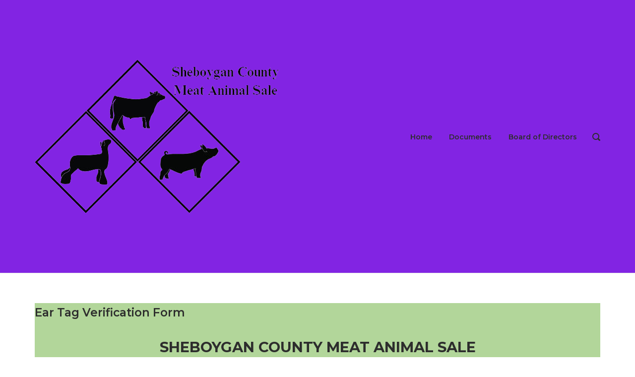

--- FILE ---
content_type: text/html; charset=UTF-8
request_url: https://www.shebcomas.com/ear-tag-verification-form/
body_size: 9080
content:
<!DOCTYPE html>
<html dir="ltr" lang="en-US" prefix="og: https://ogp.me/ns#">
<head>
<meta charset="UTF-8">
<link rel="profile" href="https://gmpg.org/xfn/11">
<title>Ear Tag Verification Form - Sheboygan County Meat Animal Sale</title>
<style>img:is([sizes="auto" i], [sizes^="auto," i]) { contain-intrinsic-size: 3000px 1500px }</style>
<!-- All in One SEO 4.9.0 - aioseo.com -->
<meta name="description" content="Ear Tag Verification Form SHEBOYGAN COUNTY MEAT ANIMAL SALE Ear Tag Verification Form To be completed by all youth exhibiting livestock projects" />
<meta name="robots" content="max-image-preview:large" />
<link rel="canonical" href="https://www.shebcomas.com/ear-tag-verification-form/" />
<meta name="generator" content="All in One SEO (AIOSEO) 4.9.0" />
<meta property="og:locale" content="en_US" />
<meta property="og:site_name" content="Sheboygan County Meat Animal Sale -" />
<meta property="og:type" content="article" />
<meta property="og:title" content="Ear Tag Verification Form - Sheboygan County Meat Animal Sale" />
<meta property="og:description" content="Ear Tag Verification Form SHEBOYGAN COUNTY MEAT ANIMAL SALE Ear Tag Verification Form To be completed by all youth exhibiting livestock projects" />
<meta property="og:url" content="https://www.shebcomas.com/ear-tag-verification-form/" />
<meta property="article:published_time" content="2022-04-08T21:11:47+00:00" />
<meta property="article:modified_time" content="2022-04-08T21:22:13+00:00" />
<meta name="twitter:card" content="summary" />
<meta name="twitter:title" content="Ear Tag Verification Form - Sheboygan County Meat Animal Sale" />
<meta name="twitter:description" content="Ear Tag Verification Form SHEBOYGAN COUNTY MEAT ANIMAL SALE Ear Tag Verification Form To be completed by all youth exhibiting livestock projects" />
<script type="application/ld+json" class="aioseo-schema">
{"@context":"https:\/\/schema.org","@graph":[{"@type":"BreadcrumbList","@id":"https:\/\/www.shebcomas.com\/ear-tag-verification-form\/#breadcrumblist","itemListElement":[{"@type":"ListItem","@id":"https:\/\/www.shebcomas.com#listItem","position":1,"name":"Home","item":"https:\/\/www.shebcomas.com","nextItem":{"@type":"ListItem","@id":"https:\/\/www.shebcomas.com\/ear-tag-verification-form\/#listItem","name":"Ear Tag Verification Form"}},{"@type":"ListItem","@id":"https:\/\/www.shebcomas.com\/ear-tag-verification-form\/#listItem","position":2,"name":"Ear Tag Verification Form","previousItem":{"@type":"ListItem","@id":"https:\/\/www.shebcomas.com#listItem","name":"Home"}}]},{"@type":"Organization","@id":"https:\/\/www.shebcomas.com\/#organization","name":"Sheboygan County Meat Animal Sale","url":"https:\/\/www.shebcomas.com\/"},{"@type":"WebPage","@id":"https:\/\/www.shebcomas.com\/ear-tag-verification-form\/#webpage","url":"https:\/\/www.shebcomas.com\/ear-tag-verification-form\/","name":"Ear Tag Verification Form - Sheboygan County Meat Animal Sale","description":"Ear Tag Verification Form SHEBOYGAN COUNTY MEAT ANIMAL SALE Ear Tag Verification Form To be completed by all youth exhibiting livestock projects","inLanguage":"en-US","isPartOf":{"@id":"https:\/\/www.shebcomas.com\/#website"},"breadcrumb":{"@id":"https:\/\/www.shebcomas.com\/ear-tag-verification-form\/#breadcrumblist"},"datePublished":"2022-04-08T21:11:47+00:00","dateModified":"2022-04-08T21:22:13+00:00"},{"@type":"WebSite","@id":"https:\/\/www.shebcomas.com\/#website","url":"https:\/\/www.shebcomas.com\/","name":"Sheboygan County Meat Animal Sale","inLanguage":"en-US","publisher":{"@id":"https:\/\/www.shebcomas.com\/#organization"}}]}
</script>
<!-- All in One SEO -->
<link rel='dns-prefetch' href='//fonts.googleapis.com' />
<!-- This site uses the Google Analytics by MonsterInsights plugin v9.10.0 - Using Analytics tracking - https://www.monsterinsights.com/ -->
<script src="//www.googletagmanager.com/gtag/js?id=G-NTVE6J9VKT"  data-cfasync="false" data-wpfc-render="false" type="text/javascript" async></script>
<script data-cfasync="false" data-wpfc-render="false" type="text/javascript">
var mi_version = '9.10.0';
var mi_track_user = true;
var mi_no_track_reason = '';
var MonsterInsightsDefaultLocations = {"page_location":"https:\/\/www.shebcomas.com\/ear-tag-verification-form\/"};
if ( typeof MonsterInsightsPrivacyGuardFilter === 'function' ) {
var MonsterInsightsLocations = (typeof MonsterInsightsExcludeQuery === 'object') ? MonsterInsightsPrivacyGuardFilter( MonsterInsightsExcludeQuery ) : MonsterInsightsPrivacyGuardFilter( MonsterInsightsDefaultLocations );
} else {
var MonsterInsightsLocations = (typeof MonsterInsightsExcludeQuery === 'object') ? MonsterInsightsExcludeQuery : MonsterInsightsDefaultLocations;
}
var disableStrs = [
'ga-disable-G-NTVE6J9VKT',
];
/* Function to detect opted out users */
function __gtagTrackerIsOptedOut() {
for (var index = 0; index < disableStrs.length; index++) {
if (document.cookie.indexOf(disableStrs[index] + '=true') > -1) {
return true;
}
}
return false;
}
/* Disable tracking if the opt-out cookie exists. */
if (__gtagTrackerIsOptedOut()) {
for (var index = 0; index < disableStrs.length; index++) {
window[disableStrs[index]] = true;
}
}
/* Opt-out function */
function __gtagTrackerOptout() {
for (var index = 0; index < disableStrs.length; index++) {
document.cookie = disableStrs[index] + '=true; expires=Thu, 31 Dec 2099 23:59:59 UTC; path=/';
window[disableStrs[index]] = true;
}
}
if ('undefined' === typeof gaOptout) {
function gaOptout() {
__gtagTrackerOptout();
}
}
window.dataLayer = window.dataLayer || [];
window.MonsterInsightsDualTracker = {
helpers: {},
trackers: {},
};
if (mi_track_user) {
function __gtagDataLayer() {
dataLayer.push(arguments);
}
function __gtagTracker(type, name, parameters) {
if (!parameters) {
parameters = {};
}
if (parameters.send_to) {
__gtagDataLayer.apply(null, arguments);
return;
}
if (type === 'event') {
parameters.send_to = monsterinsights_frontend.v4_id;
var hookName = name;
if (typeof parameters['event_category'] !== 'undefined') {
hookName = parameters['event_category'] + ':' + name;
}
if (typeof MonsterInsightsDualTracker.trackers[hookName] !== 'undefined') {
MonsterInsightsDualTracker.trackers[hookName](parameters);
} else {
__gtagDataLayer('event', name, parameters);
}
} else {
__gtagDataLayer.apply(null, arguments);
}
}
__gtagTracker('js', new Date());
__gtagTracker('set', {
'developer_id.dZGIzZG': true,
});
if ( MonsterInsightsLocations.page_location ) {
__gtagTracker('set', MonsterInsightsLocations);
}
__gtagTracker('config', 'G-NTVE6J9VKT', {"forceSSL":"true","link_attribution":"true"} );
window.gtag = __gtagTracker;										(function () {
/* https://developers.google.com/analytics/devguides/collection/analyticsjs/ */
/* ga and __gaTracker compatibility shim. */
var noopfn = function () {
return null;
};
var newtracker = function () {
return new Tracker();
};
var Tracker = function () {
return null;
};
var p = Tracker.prototype;
p.get = noopfn;
p.set = noopfn;
p.send = function () {
var args = Array.prototype.slice.call(arguments);
args.unshift('send');
__gaTracker.apply(null, args);
};
var __gaTracker = function () {
var len = arguments.length;
if (len === 0) {
return;
}
var f = arguments[len - 1];
if (typeof f !== 'object' || f === null || typeof f.hitCallback !== 'function') {
if ('send' === arguments[0]) {
var hitConverted, hitObject = false, action;
if ('event' === arguments[1]) {
if ('undefined' !== typeof arguments[3]) {
hitObject = {
'eventAction': arguments[3],
'eventCategory': arguments[2],
'eventLabel': arguments[4],
'value': arguments[5] ? arguments[5] : 1,
}
}
}
if ('pageview' === arguments[1]) {
if ('undefined' !== typeof arguments[2]) {
hitObject = {
'eventAction': 'page_view',
'page_path': arguments[2],
}
}
}
if (typeof arguments[2] === 'object') {
hitObject = arguments[2];
}
if (typeof arguments[5] === 'object') {
Object.assign(hitObject, arguments[5]);
}
if ('undefined' !== typeof arguments[1].hitType) {
hitObject = arguments[1];
if ('pageview' === hitObject.hitType) {
hitObject.eventAction = 'page_view';
}
}
if (hitObject) {
action = 'timing' === arguments[1].hitType ? 'timing_complete' : hitObject.eventAction;
hitConverted = mapArgs(hitObject);
__gtagTracker('event', action, hitConverted);
}
}
return;
}
function mapArgs(args) {
var arg, hit = {};
var gaMap = {
'eventCategory': 'event_category',
'eventAction': 'event_action',
'eventLabel': 'event_label',
'eventValue': 'event_value',
'nonInteraction': 'non_interaction',
'timingCategory': 'event_category',
'timingVar': 'name',
'timingValue': 'value',
'timingLabel': 'event_label',
'page': 'page_path',
'location': 'page_location',
'title': 'page_title',
'referrer' : 'page_referrer',
};
for (arg in args) {
if (!(!args.hasOwnProperty(arg) || !gaMap.hasOwnProperty(arg))) {
hit[gaMap[arg]] = args[arg];
} else {
hit[arg] = args[arg];
}
}
return hit;
}
try {
f.hitCallback();
} catch (ex) {
}
};
__gaTracker.create = newtracker;
__gaTracker.getByName = newtracker;
__gaTracker.getAll = function () {
return [];
};
__gaTracker.remove = noopfn;
__gaTracker.loaded = true;
window['__gaTracker'] = __gaTracker;
})();
} else {
console.log("");
(function () {
function __gtagTracker() {
return null;
}
window['__gtagTracker'] = __gtagTracker;
window['gtag'] = __gtagTracker;
})();
}
</script>
<!-- / Google Analytics by MonsterInsights -->
<!-- <link rel='stylesheet' id='wp-block-library-css' href='https://www.shebcomas.com/wp-includes/css/dist/block-library/style.min.css?ver=6.8.3' type='text/css' media='all' /> -->
<link rel="stylesheet" type="text/css" href="//www.shebcomas.com/wp-content/cache/wpfc-minified/12ytkyp7/i1pwt.css" media="all"/>
<style id='classic-theme-styles-inline-css' type='text/css'>
/*! This file is auto-generated */
.wp-block-button__link{color:#fff;background-color:#32373c;border-radius:9999px;box-shadow:none;text-decoration:none;padding:calc(.667em + 2px) calc(1.333em + 2px);font-size:1.125em}.wp-block-file__button{background:#32373c;color:#fff;text-decoration:none}
</style>
<!-- <link rel='stylesheet' id='aioseo/css/src/vue/standalone/blocks/table-of-contents/global.scss-css' href='https://www.shebcomas.com/wp-content/plugins/all-in-one-seo-pack/dist/Lite/assets/css/table-of-contents/global.e90f6d47.css?ver=4.9.0' type='text/css' media='all' /> -->
<link rel="stylesheet" type="text/css" href="//www.shebcomas.com/wp-content/cache/wpfc-minified/lkdoazbo/i1pwt.css" media="all"/>
<style id='global-styles-inline-css' type='text/css'>
:root{--wp--preset--aspect-ratio--square: 1;--wp--preset--aspect-ratio--4-3: 4/3;--wp--preset--aspect-ratio--3-4: 3/4;--wp--preset--aspect-ratio--3-2: 3/2;--wp--preset--aspect-ratio--2-3: 2/3;--wp--preset--aspect-ratio--16-9: 16/9;--wp--preset--aspect-ratio--9-16: 9/16;--wp--preset--color--black: #000000;--wp--preset--color--cyan-bluish-gray: #abb8c3;--wp--preset--color--white: #ffffff;--wp--preset--color--pale-pink: #f78da7;--wp--preset--color--vivid-red: #cf2e2e;--wp--preset--color--luminous-vivid-orange: #ff6900;--wp--preset--color--luminous-vivid-amber: #fcb900;--wp--preset--color--light-green-cyan: #7bdcb5;--wp--preset--color--vivid-green-cyan: #00d084;--wp--preset--color--pale-cyan-blue: #8ed1fc;--wp--preset--color--vivid-cyan-blue: #0693e3;--wp--preset--color--vivid-purple: #9b51e0;--wp--preset--gradient--vivid-cyan-blue-to-vivid-purple: linear-gradient(135deg,rgba(6,147,227,1) 0%,rgb(155,81,224) 100%);--wp--preset--gradient--light-green-cyan-to-vivid-green-cyan: linear-gradient(135deg,rgb(122,220,180) 0%,rgb(0,208,130) 100%);--wp--preset--gradient--luminous-vivid-amber-to-luminous-vivid-orange: linear-gradient(135deg,rgba(252,185,0,1) 0%,rgba(255,105,0,1) 100%);--wp--preset--gradient--luminous-vivid-orange-to-vivid-red: linear-gradient(135deg,rgba(255,105,0,1) 0%,rgb(207,46,46) 100%);--wp--preset--gradient--very-light-gray-to-cyan-bluish-gray: linear-gradient(135deg,rgb(238,238,238) 0%,rgb(169,184,195) 100%);--wp--preset--gradient--cool-to-warm-spectrum: linear-gradient(135deg,rgb(74,234,220) 0%,rgb(151,120,209) 20%,rgb(207,42,186) 40%,rgb(238,44,130) 60%,rgb(251,105,98) 80%,rgb(254,248,76) 100%);--wp--preset--gradient--blush-light-purple: linear-gradient(135deg,rgb(255,206,236) 0%,rgb(152,150,240) 100%);--wp--preset--gradient--blush-bordeaux: linear-gradient(135deg,rgb(254,205,165) 0%,rgb(254,45,45) 50%,rgb(107,0,62) 100%);--wp--preset--gradient--luminous-dusk: linear-gradient(135deg,rgb(255,203,112) 0%,rgb(199,81,192) 50%,rgb(65,88,208) 100%);--wp--preset--gradient--pale-ocean: linear-gradient(135deg,rgb(255,245,203) 0%,rgb(182,227,212) 50%,rgb(51,167,181) 100%);--wp--preset--gradient--electric-grass: linear-gradient(135deg,rgb(202,248,128) 0%,rgb(113,206,126) 100%);--wp--preset--gradient--midnight: linear-gradient(135deg,rgb(2,3,129) 0%,rgb(40,116,252) 100%);--wp--preset--font-size--small: 13px;--wp--preset--font-size--medium: 20px;--wp--preset--font-size--large: 36px;--wp--preset--font-size--x-large: 42px;--wp--preset--spacing--20: 0.44rem;--wp--preset--spacing--30: 0.67rem;--wp--preset--spacing--40: 1rem;--wp--preset--spacing--50: 1.5rem;--wp--preset--spacing--60: 2.25rem;--wp--preset--spacing--70: 3.38rem;--wp--preset--spacing--80: 5.06rem;--wp--preset--shadow--natural: 6px 6px 9px rgba(0, 0, 0, 0.2);--wp--preset--shadow--deep: 12px 12px 50px rgba(0, 0, 0, 0.4);--wp--preset--shadow--sharp: 6px 6px 0px rgba(0, 0, 0, 0.2);--wp--preset--shadow--outlined: 6px 6px 0px -3px rgba(255, 255, 255, 1), 6px 6px rgba(0, 0, 0, 1);--wp--preset--shadow--crisp: 6px 6px 0px rgba(0, 0, 0, 1);}:where(.is-layout-flex){gap: 0.5em;}:where(.is-layout-grid){gap: 0.5em;}body .is-layout-flex{display: flex;}.is-layout-flex{flex-wrap: wrap;align-items: center;}.is-layout-flex > :is(*, div){margin: 0;}body .is-layout-grid{display: grid;}.is-layout-grid > :is(*, div){margin: 0;}:where(.wp-block-columns.is-layout-flex){gap: 2em;}:where(.wp-block-columns.is-layout-grid){gap: 2em;}:where(.wp-block-post-template.is-layout-flex){gap: 1.25em;}:where(.wp-block-post-template.is-layout-grid){gap: 1.25em;}.has-black-color{color: var(--wp--preset--color--black) !important;}.has-cyan-bluish-gray-color{color: var(--wp--preset--color--cyan-bluish-gray) !important;}.has-white-color{color: var(--wp--preset--color--white) !important;}.has-pale-pink-color{color: var(--wp--preset--color--pale-pink) !important;}.has-vivid-red-color{color: var(--wp--preset--color--vivid-red) !important;}.has-luminous-vivid-orange-color{color: var(--wp--preset--color--luminous-vivid-orange) !important;}.has-luminous-vivid-amber-color{color: var(--wp--preset--color--luminous-vivid-amber) !important;}.has-light-green-cyan-color{color: var(--wp--preset--color--light-green-cyan) !important;}.has-vivid-green-cyan-color{color: var(--wp--preset--color--vivid-green-cyan) !important;}.has-pale-cyan-blue-color{color: var(--wp--preset--color--pale-cyan-blue) !important;}.has-vivid-cyan-blue-color{color: var(--wp--preset--color--vivid-cyan-blue) !important;}.has-vivid-purple-color{color: var(--wp--preset--color--vivid-purple) !important;}.has-black-background-color{background-color: var(--wp--preset--color--black) !important;}.has-cyan-bluish-gray-background-color{background-color: var(--wp--preset--color--cyan-bluish-gray) !important;}.has-white-background-color{background-color: var(--wp--preset--color--white) !important;}.has-pale-pink-background-color{background-color: var(--wp--preset--color--pale-pink) !important;}.has-vivid-red-background-color{background-color: var(--wp--preset--color--vivid-red) !important;}.has-luminous-vivid-orange-background-color{background-color: var(--wp--preset--color--luminous-vivid-orange) !important;}.has-luminous-vivid-amber-background-color{background-color: var(--wp--preset--color--luminous-vivid-amber) !important;}.has-light-green-cyan-background-color{background-color: var(--wp--preset--color--light-green-cyan) !important;}.has-vivid-green-cyan-background-color{background-color: var(--wp--preset--color--vivid-green-cyan) !important;}.has-pale-cyan-blue-background-color{background-color: var(--wp--preset--color--pale-cyan-blue) !important;}.has-vivid-cyan-blue-background-color{background-color: var(--wp--preset--color--vivid-cyan-blue) !important;}.has-vivid-purple-background-color{background-color: var(--wp--preset--color--vivid-purple) !important;}.has-black-border-color{border-color: var(--wp--preset--color--black) !important;}.has-cyan-bluish-gray-border-color{border-color: var(--wp--preset--color--cyan-bluish-gray) !important;}.has-white-border-color{border-color: var(--wp--preset--color--white) !important;}.has-pale-pink-border-color{border-color: var(--wp--preset--color--pale-pink) !important;}.has-vivid-red-border-color{border-color: var(--wp--preset--color--vivid-red) !important;}.has-luminous-vivid-orange-border-color{border-color: var(--wp--preset--color--luminous-vivid-orange) !important;}.has-luminous-vivid-amber-border-color{border-color: var(--wp--preset--color--luminous-vivid-amber) !important;}.has-light-green-cyan-border-color{border-color: var(--wp--preset--color--light-green-cyan) !important;}.has-vivid-green-cyan-border-color{border-color: var(--wp--preset--color--vivid-green-cyan) !important;}.has-pale-cyan-blue-border-color{border-color: var(--wp--preset--color--pale-cyan-blue) !important;}.has-vivid-cyan-blue-border-color{border-color: var(--wp--preset--color--vivid-cyan-blue) !important;}.has-vivid-purple-border-color{border-color: var(--wp--preset--color--vivid-purple) !important;}.has-vivid-cyan-blue-to-vivid-purple-gradient-background{background: var(--wp--preset--gradient--vivid-cyan-blue-to-vivid-purple) !important;}.has-light-green-cyan-to-vivid-green-cyan-gradient-background{background: var(--wp--preset--gradient--light-green-cyan-to-vivid-green-cyan) !important;}.has-luminous-vivid-amber-to-luminous-vivid-orange-gradient-background{background: var(--wp--preset--gradient--luminous-vivid-amber-to-luminous-vivid-orange) !important;}.has-luminous-vivid-orange-to-vivid-red-gradient-background{background: var(--wp--preset--gradient--luminous-vivid-orange-to-vivid-red) !important;}.has-very-light-gray-to-cyan-bluish-gray-gradient-background{background: var(--wp--preset--gradient--very-light-gray-to-cyan-bluish-gray) !important;}.has-cool-to-warm-spectrum-gradient-background{background: var(--wp--preset--gradient--cool-to-warm-spectrum) !important;}.has-blush-light-purple-gradient-background{background: var(--wp--preset--gradient--blush-light-purple) !important;}.has-blush-bordeaux-gradient-background{background: var(--wp--preset--gradient--blush-bordeaux) !important;}.has-luminous-dusk-gradient-background{background: var(--wp--preset--gradient--luminous-dusk) !important;}.has-pale-ocean-gradient-background{background: var(--wp--preset--gradient--pale-ocean) !important;}.has-electric-grass-gradient-background{background: var(--wp--preset--gradient--electric-grass) !important;}.has-midnight-gradient-background{background: var(--wp--preset--gradient--midnight) !important;}.has-small-font-size{font-size: var(--wp--preset--font-size--small) !important;}.has-medium-font-size{font-size: var(--wp--preset--font-size--medium) !important;}.has-large-font-size{font-size: var(--wp--preset--font-size--large) !important;}.has-x-large-font-size{font-size: var(--wp--preset--font-size--x-large) !important;}
:where(.wp-block-post-template.is-layout-flex){gap: 1.25em;}:where(.wp-block-post-template.is-layout-grid){gap: 1.25em;}
:where(.wp-block-columns.is-layout-flex){gap: 2em;}:where(.wp-block-columns.is-layout-grid){gap: 2em;}
:root :where(.wp-block-pullquote){font-size: 1.5em;line-height: 1.6;}
</style>
<!-- <link rel='stylesheet' id='siteorigin-panels-front-css' href='https://www.shebcomas.com/wp-content/plugins/siteorigin-panels/css/front-flex.min.css?ver=2.33.3' type='text/css' media='all' /> -->
<!-- <link rel='stylesheet' id='polestar-style-css' href='https://www.shebcomas.com/wp-content/themes/polestar/style.min.css?ver=1.10.4' type='text/css' media='all' /> -->
<!-- <link rel='stylesheet' id='polestar-icons-css' href='https://www.shebcomas.com/wp-content/themes/polestar/css/polestar-icons.min.css?ver=1.10.4' type='text/css' media='all' /> -->
<link rel="stylesheet" type="text/css" href="//www.shebcomas.com/wp-content/cache/wpfc-minified/10n32ho0/i1pwt.css" media="all"/>
<link rel='stylesheet' id='polestar-fonts-css' href='//fonts.googleapis.com/css?family=Montserrat%3Aregular%2Citalic%2C600%2C700%7COpen+Sans%3Aregular%2Citalic%2C600%2C700%26subset%3Dlatin%2C&#038;display=block' type='text/css' media='screen' />
<!-- <link rel='stylesheet' id='smart-forms-pr-main-style-css' href='https://www.shebcomas.com/wp-content/plugins/smart-forms/pr/css/main-style.css?ver=6.8.3' type='text/css' media='all' /> -->
<!-- <link rel='stylesheet' id='smart-forms-bootstrap-theme-css' href='https://www.shebcomas.com/wp-content/plugins/smart-forms/css/bootstrap/bootstrap-theme.css?ver=5' type='text/css' media='all' /> -->
<!-- <link rel='stylesheet' id='smart-forms-bootstrap-css' href='https://www.shebcomas.com/wp-content/plugins/smart-forms/css/bootstrap/bootstrap-scopped.css?ver=5' type='text/css' media='all' /> -->
<!-- <link rel='stylesheet' id='smart-forms-ladda-css' href='https://www.shebcomas.com/wp-content/plugins/smart-forms/css/bootstrap/ladda-themeless.min.css?ver=5' type='text/css' media='all' /> -->
<!-- <link rel='stylesheet' id='smart-forms-fontawesome-css' href='https://www.shebcomas.com/wp-content/plugins/smart-forms/css/bootstrap/font-awesome.min.css?ver=5' type='text/css' media='all' /> -->
<!-- <link rel='stylesheet' id='smart-forms-Slider-css' href='https://www.shebcomas.com/wp-content/plugins/smart-forms/css/smartFormsSlider/jquery-ui-1.10.2.custom.min.css?ver=5' type='text/css' media='all' /> -->
<!-- <link rel='stylesheet' id='smart-forms-custom-elements-css' href='https://www.shebcomas.com/wp-content/plugins/smart-forms/css/formBuilder/custom.css?ver=5' type='text/css' media='all' /> -->
<link rel="stylesheet" type="text/css" href="//www.shebcomas.com/wp-content/cache/wpfc-minified/2ymzelll/w58.css" media="all"/>
<script src='//www.shebcomas.com/wp-content/cache/wpfc-minified/f130ingv/i1pwt.js' type="text/javascript"></script>
<!-- <script type="text/javascript" src="https://www.shebcomas.com/wp-content/plugins/google-analytics-for-wordpress/assets/js/frontend-gtag.min.js?ver=9.10.0" id="monsterinsights-frontend-script-js" async="async" data-wp-strategy="async"></script> -->
<script data-cfasync="false" data-wpfc-render="false" type="text/javascript" id='monsterinsights-frontend-script-js-extra'>/* <![CDATA[ */
var monsterinsights_frontend = {"js_events_tracking":"true","download_extensions":"doc,pdf,ppt,zip,xls,docx,pptx,xlsx","inbound_paths":"[{\"path\":\"\\\/go\\\/\",\"label\":\"affiliate\"},{\"path\":\"\\\/recommend\\\/\",\"label\":\"affiliate\"}]","home_url":"https:\/\/www.shebcomas.com","hash_tracking":"false","v4_id":"G-NTVE6J9VKT"};/* ]]> */
</script>
<script src='//www.shebcomas.com/wp-content/cache/wpfc-minified/lm0ulog2/w58.js' type="text/javascript"></script>
<!-- <script type="text/javascript" src="https://www.shebcomas.com/wp-includes/js/tinymce/tinymce.min.js?ver=49110-20250317" id="wp-tinymce-root-js"></script> -->
<!-- <script type="text/javascript" src="https://www.shebcomas.com/wp-includes/js/tinymce/plugins/compat3x/plugin.min.js?ver=49110-20250317" id="wp-tinymce-js"></script> -->
<!-- <script type="text/javascript" src="https://www.shebcomas.com/wp-includes/js/jquery/jquery.min.js?ver=3.7.1" id="jquery-core-js"></script> -->
<!-- <script type="text/javascript" src="https://www.shebcomas.com/wp-includes/js/jquery/jquery-migrate.min.js?ver=3.4.1" id="jquery-migrate-js"></script> -->
<!-- <script type="text/javascript" src="https://www.shebcomas.com/wp-content/plugins/smart-forms/js/bundle/datastores_bundle.js?ver=5" id="smart-forms-data-store-js"></script> -->
<!-- <script type="text/javascript" src="https://www.shebcomas.com/wp-content/plugins/smart-forms/js/utilities/polyfill.js?ver=5" id="smart-forms-polyfill-js"></script> -->
<!-- <script type="text/javascript" src="https://www.shebcomas.com/wp-content/plugins/smart-forms/js/utilities/es6-promise/es6-promise.min.js?ver=5" id="smart-forms-promise-js"></script> -->
<!-- <script type="text/javascript" src="https://www.shebcomas.com/wp-content/plugins/smart-forms/js/rednao-isolated-jq.js?ver=6.8.3" id="isolated-slider-js"></script> -->
<!-- <script type="text/javascript" src="https://www.shebcomas.com/wp-content/plugins/smart-forms/js/formBuilder/eventmanager.js?ver=5" id="smart-forms-event-manager-js"></script> -->
<!-- <script type="text/javascript" src="https://www.shebcomas.com/wp-content/plugins/smart-forms/js/subscriber_interfaces/ismart-forms-generator.js?ver=5" id="smart-forms-generator-interface-js"></script> -->
<!-- <script type="text/javascript" src="https://www.shebcomas.com/wp-content/plugins/smart-forms/js/formBuilder/container/Container.js?ver=5" id="smart-forms-form-elements-container-js"></script> -->
<script type="text/javascript" id="smart-forms-form-elements-js-extra">
/* <![CDATA[ */
var SmartFormsElementsTranslation = {"DefaultCountry":"Default Country"};
/* ]]> */
</script>
<script src='//www.shebcomas.com/wp-content/cache/wpfc-minified/79rbobth/w58.js' type="text/javascript"></script>
<!-- <script type="text/javascript" src="https://www.shebcomas.com/wp-content/plugins/smart-forms/js/formBuilder/formelements.js?ver=5" id="smart-forms-form-elements-js"></script> -->
<script type="text/javascript" id="smart-forms-generator-js-extra">
/* <![CDATA[ */
var smartFormsItemsToLoad = [{"form_id":"3","elements":null,"client_form_options":null,"container":"formContainer789159189"}];
/* ]]> */
</script>
<script src='//www.shebcomas.com/wp-content/cache/wpfc-minified/d63tl5bx/w58.js' type="text/javascript"></script>
<!-- <script type="text/javascript" src="https://www.shebcomas.com/wp-content/plugins/smart-forms/js/form-generator.js?ver=5" id="smart-forms-generator-js"></script> -->
<!-- <script type="text/javascript" src="https://www.shebcomas.com/wp-content/plugins/smart-forms/js/formBuilder/formula/formula.js?ver=5" id="smart-forms-formula-js"></script> -->
<!-- <script type="text/javascript" src="https://www.shebcomas.com/wp-content/plugins/smart-forms/js/formBuilder/formula/formulamanager.js?ver=5" id="smart-forms-formula-manager-js"></script> -->
<!-- <script type="text/javascript" src="https://www.shebcomas.com/wp-content/plugins/smart-forms/js/formBuilder/properties/manipulators.js?ver=5" id="smart-forms-elements-manipulators-js"></script> -->
<!-- <script type="text/javascript" src="https://www.shebcomas.com/wp-content/plugins/smart-forms/js/bundle/conditionalHandlers_bundle.js?ver=5" id="smart-forms-conditional-handlers-js"></script> -->
<!-- <script type="text/javascript" src="https://www.shebcomas.com/wp-content/plugins/smart-forms/pr/js/form_element_extensions/form-element-extensions.js?ver=5" id="smart-forms-form-elements-extensions-js"></script> -->
<!-- <script type="text/javascript" src="https://www.shebcomas.com/wp-content/plugins/smart-forms/js/utilities/rnCommons.js?ver=5" id="rednao-commons-js"></script> -->
<!-- <script type="text/javascript" src="https://www.shebcomas.com/wp-content/plugins/smart-forms/js/bootstrap/bootstrap.min.js?ver=5" id="smart-forms-bootstrap-js-js"></script> -->
<!-- <script type="text/javascript" src="https://www.shebcomas.com/wp-content/plugins/smart-forms/js/bootstrap/bootstrapUtils.js?ver=5" id="smart-forms-bootstrap-theme-js"></script> -->
<!-- <script type="text/javascript" src="https://www.shebcomas.com/wp-content/plugins/smart-forms/js/bootstrap/spin.min.js?ver=5" id="smart-forms-spin-js-js"></script> -->
<!-- <script type="text/javascript" src="https://www.shebcomas.com/wp-content/plugins/smart-forms/js/bootstrap/ladda.min.js?ver=5" id="smart-forms-ladda-js-js"></script> -->
<link rel="https://api.w.org/" href="https://www.shebcomas.com/wp-json/" /><link rel="alternate" title="JSON" type="application/json" href="https://www.shebcomas.com/wp-json/wp/v2/pages/285" /><link rel="EditURI" type="application/rsd+xml" title="RSD" href="https://www.shebcomas.com/xmlrpc.php?rsd" />
<link rel='shortlink' href='https://www.shebcomas.com/?p=285' />
<link rel="alternate" title="oEmbed (JSON)" type="application/json+oembed" href="https://www.shebcomas.com/wp-json/oembed/1.0/embed?url=https%3A%2F%2Fwww.shebcomas.com%2Fear-tag-verification-form%2F" />
<link rel="alternate" title="oEmbed (XML)" type="text/xml+oembed" href="https://www.shebcomas.com/wp-json/oembed/1.0/embed?url=https%3A%2F%2Fwww.shebcomas.com%2Fear-tag-verification-form%2F&#038;format=xml" />
<meta name="viewport" content="width=device-width, initial-scale=1">
<style type="text/css" id="polestar-custom-css">
.site-header,#header-search form,#mobile-navigation{background:#8224e3;}.site-header .site-branding .site-description{font-family:Tahoma,Verdana,Segoe,sans-serif;color:#000000;}.site-header .site-branding .site-title a{color:#000000;}.main-navigation .current a,.main-navigation .current_page_item > a,.main-navigation .current-menu-item > a,.main-navigation .current_page_ancestor > a,.main-navigation .current-menu-ancestor > a{color:#000000;}
@media (max-width:780px){body:not(.page-layout-stripped) #masthead.mobile-menu .main-navigation > div:not(.mega-menu-wrap),#masthead.mobile-menu .main-navigation .shopping-cart,#masthead.mobile-menu .main-navigation .search-icon{display:none;}#masthead.mobile-menu #mobile-menu-button{display:inline-block;}}
@media (min-width:781px){.site-header #mobile-navigation{display:none !important;}}
</style>
<style media="all" id="siteorigin-panels-layouts-head">/* Layout 285 */ #pgc-285-0-0 { width:100%;width:calc(100% - ( 0 * 30px ) ) } #pl-285 .so-panel { margin-bottom:30px } #pl-285 .so-panel:last-of-type { margin-bottom:0px } #pg-285-0> .panel-row-style { background-color:#bbd6a9 } #pg-285-0.panel-has-style > .panel-row-style, #pg-285-0.panel-no-style { -webkit-align-items:flex-start;align-items:flex-start } #panel-285-0-0-0> .panel-widget-style { background-color:#b2d69a } @media (max-width:780px){ #pg-285-0.panel-no-style, #pg-285-0.panel-has-style > .panel-row-style, #pg-285-0 { -webkit-flex-direction:column;-ms-flex-direction:column;flex-direction:column } #pg-285-0 > .panel-grid-cell , #pg-285-0 > .panel-row-style > .panel-grid-cell { width:100%;margin-right:0 } #pl-285 .panel-grid-cell { padding:0 } #pl-285 .panel-grid .panel-grid-cell-empty { display:none } #pl-285 .panel-grid .panel-grid-cell-mobile-last { margin-bottom:0px }  } </style><link rel="icon" href="https://www.shebcomas.com/wp-content/uploads/2022/02/cropped-Logortrans512-32x32.png" sizes="32x32" />
<link rel="icon" href="https://www.shebcomas.com/wp-content/uploads/2022/02/cropped-Logortrans512-192x192.png" sizes="192x192" />
<link rel="apple-touch-icon" href="https://www.shebcomas.com/wp-content/uploads/2022/02/cropped-Logortrans512-180x180.png" />
<meta name="msapplication-TileImage" content="https://www.shebcomas.com/wp-content/uploads/2022/02/cropped-Logortrans512-270x270.png" />
</head>
<body class="wp-singular page-template-default page page-id-285 wp-theme-polestar siteorigin-panels siteorigin-panels-before-js css3-animations no-js page-layout-no-sidebar sidebar no-topbar">
<div id="page" class="site">
<a class="skip-link screen-reader-text" href="#content">Skip to content</a>
<header id="masthead" class="site-header sticky mobile-menu" data-scale-logo="true" >
<div class="polestar-container">
<div class="site-header-inner">
<div class="site-branding">
<a href="https://www.shebcomas.com/" rel="home">
<span class="screen-reader-text">Home</span><img width="500" height="500" src="https://www.shebcomas.com/wp-content/uploads/2024/08/Sheboygan-county-MAS-Edited.png" class="custom-logo" alt="" decoding="async" fetchpriority="high" srcset="https://www.shebcomas.com/wp-content/uploads/2024/08/Sheboygan-county-MAS-Edited.png 1x,https://www.shebcomas.com/wp-content/uploads/2024/08/Sheboygan-county-MAS-Edited.png 2x" sizes="(max-width: 500px) 100vw, 500px" /></a>						</div><!-- .site-branding -->
<nav id="site-navigation" class="main-navigation">
<a href="#menu" id="mobile-menu-button">
<span></span>
<span></span>
<span></span>
<span></span>
<span class="screen-reader-text">Menu</span>
</a>
<div class="menu-primary-menu-container"><ul id="primary-menu" class="menu"><li id="menu-item-31" class="menu-item menu-item-type-post_type menu-item-object-page menu-item-home menu-item-31"><a href="https://www.shebcomas.com/">Home</a></li>
<li id="menu-item-234" class="menu-item menu-item-type-post_type menu-item-object-page menu-item-234"><a href="https://www.shebcomas.com/forms/">Documents</a></li>
<li id="menu-item-177" class="menu-item menu-item-type-post_type menu-item-object-page menu-item-177"><a href="https://www.shebcomas.com/board-of-directors/">Board of Directors</a></li>
</ul></div>
<button class="search-icon">
<label class="screen-reader-text">Open search bar</label>
<svg version="1.1" xmlns="http://www.w3.org/2000/svg" xmlns:xlink="http://www.w3.org/1999/xlink" width="16" height="16" viewBox="0 0 16 16">
<path d="M15.56 15.56c-0.587 0.587-1.538 0.587-2.125 0l-2.652-2.652c-1.090 0.699-2.379 1.116-3.771 1.116-3.872 0-7.012-3.139-7.012-7.012s3.14-7.012 7.012-7.012c3.873 0 7.012 3.139 7.012 7.012 0 1.391-0.417 2.68-1.116 3.771l2.652 2.652c0.587 0.587 0.587 1.538 0 2.125zM7.012 2.003c-2.766 0-5.009 2.242-5.009 5.009s2.243 5.009 5.009 5.009c2.766 0 5.009-2.242 5.009-5.009s-2.242-5.009-5.009-5.009z"></path>
</svg>
</button>
</nav><!-- #site-navigation -->
<div id="header-search">
<div class="polestar-container">
<label for='s' class='screen-reader-text'>Search for:</label>
<form method="get" class="search-form" action="https://www.shebcomas.com/">
<label for='s' class='screen-reader-text'>Search for:</label>
<input type="search" name="s" placeholder="Search" value="" />
<button type="submit">
<label class="screen-reader-text">Search</label>
<svg version="1.1" xmlns="http://www.w3.org/2000/svg" xmlns:xlink="http://www.w3.org/1999/xlink" width="16" height="16" viewBox="0 0 16 16">
<path d="M15.56 15.56c-0.587 0.587-1.538 0.587-2.125 0l-2.652-2.652c-1.090 0.699-2.379 1.116-3.771 1.116-3.872 0-7.012-3.139-7.012-7.012s3.14-7.012 7.012-7.012c3.873 0 7.012 3.139 7.012 7.012 0 1.391-0.417 2.68-1.116 3.771l2.652 2.652c0.587 0.587 0.587 1.538 0 2.125zM7.012 2.003c-2.766 0-5.009 2.242-5.009 5.009s2.243 5.009 5.009 5.009c2.766 0 5.009-2.242 5.009-5.009s-2.242-5.009-5.009-5.009z"></path>
</svg>
</button>
</form>
<a id="close-search">
<span class="screen-reader-text">Close search bar</span>
<svg version="1.1" xmlns="http://www.w3.org/2000/svg" xmlns:xlink="http://www.w3.org/1999/xlink" width="24" height="24" viewBox="0 0 24 24">
<path d="M18.984 6.422l-5.578 5.578 5.578 5.578-1.406 1.406-5.578-5.578-5.578 5.578-1.406-1.406 5.578-5.578-5.578-5.578 1.406-1.406 5.578 5.578 5.578-5.578z"></path>
</svg>
</a>
</div>
</div><!-- #header-search -->
</div><!-- .site-header-inner -->
</div><!-- .polestar-container -->
</header><!-- #masthead -->
<div id="content" class="site-content">
<div class="polestar-container">
<div id="primary" class="content-area">
<main id="main" class="site-main">
<article id="post-285" class="post-285 page type-page status-publish post">
<div class="entry-content">
<div id="pl-285"  class="panel-layout" ><div id="pg-285-0"  class="panel-grid panel-has-style" ><div class="panel-row-style panel-row-style-for-285-0" ><div id="pgc-285-0-0"  class="panel-grid-cell" ><div id="panel-285-0-0-0" class="so-panel widget widget_sow-editor panel-first-child panel-last-child" data-index="0" ><div class="panel-widget-style panel-widget-style-for-285-0-0-0" ><div
class="so-widget-sow-editor so-widget-sow-editor-base"
><h3 class="widget-title"> Ear Tag Verification Form</h3>
<div class="siteorigin-widget-tinymce textwidget">
<h1 style="text-align: center;"><strong>SHEBOYGAN COUNTY MEAT ANIMAL SALE</strong></h1>
<p style="text-align: center;"><strong>Ear Tag Verification Form</strong></p>
<p style="text-align: center;">To be completed by all youth exhibiting livestock projects</p>
<p style="text-align: center;"></p>
</div>
</div></div></div></div></div></div></div>	</div><!-- .entry-content -->
</article><!-- #post-## -->
</main><!-- #main -->
</div><!-- #primary -->

</div><!-- .polestar-container -->
</div><!-- #content -->
<footer id="colophon" class="site-footer ">
<div class="polestar-container">
</div><!-- .polestar-container -->
<div class="bottom-bar">
<div class="polestar-container">
<div class="site-info">
<span>Copyright &copy; 2025 Sheboygan County Meat Animal Sale</span>				</div><!-- .site-info -->
</div><!-- .polestar-container -->
</div><!-- .bottom-bar -->
</footer><!-- #colophon -->
</div><!-- #page -->
<div id="scroll-to-top">
<span class="screen-reader-text">Scroll to top</span>
<svg version="1.1" xmlns="http://www.w3.org/2000/svg" xmlns:xlink="http://www.w3.org/1999/xlink" width="28" height="28" viewBox="0 0 28 28">
<path d="M26.297 20.797l-2.594 2.578c-0.391 0.391-1.016 0.391-1.406 0l-8.297-8.297-8.297 8.297c-0.391 0.391-1.016 0.391-1.406 0l-2.594-2.578c-0.391-0.391-0.391-1.031 0-1.422l11.594-11.578c0.391-0.391 1.016-0.391 1.406 0l11.594 11.578c0.391 0.391 0.391 1.031 0 1.422z"></path>
</svg>
</div>
<script type="speculationrules">
{"prefetch":[{"source":"document","where":{"and":[{"href_matches":"\/*"},{"not":{"href_matches":["\/wp-*.php","\/wp-admin\/*","\/wp-content\/uploads\/*","\/wp-content\/*","\/wp-content\/plugins\/*","\/wp-content\/themes\/polestar\/*","\/*\\?(.+)"]}},{"not":{"selector_matches":"a[rel~=\"nofollow\"]"}},{"not":{"selector_matches":".no-prefetch, .no-prefetch a"}}]},"eagerness":"conservative"}]}
</script>
<!-- Start of StatCounter Code -->
<script>
<!--
var sc_project=12757001;
var sc_security="8b3d002a";
var sc_invisible=1;
</script>
<script type="text/javascript" src="https://www.statcounter.com/counter/counter.js" async></script>
<noscript><div class="statcounter"><a title="web analytics" href="https://statcounter.com/"><img class="statcounter" src="https://c.statcounter.com/12757001/0/8b3d002a/1/" alt="web analytics" /></a></div></noscript>
<!-- End of StatCounter Code -->
<script type="module"  src="https://www.shebcomas.com/wp-content/plugins/all-in-one-seo-pack/dist/Lite/assets/table-of-contents.95d0dfce.js?ver=4.9.0" id="aioseo/js/src/vue/standalone/blocks/table-of-contents/frontend.js-js"></script>
<script type="text/javascript" src="https://www.shebcomas.com/wp-content/themes/polestar/js/jquery.fitvids.min.js?ver=1.1" id="jquery-fitvids-js"></script>
<script type="text/javascript" id="polestar-script-js-extra">
/* <![CDATA[ */
var polestar = {"collapse":"768","logoScale":"0.775"};
/* ]]> */
</script>
<script type="text/javascript" src="https://www.shebcomas.com/wp-content/themes/polestar/js/jquery.theme.min.js?ver=1.10.4" id="polestar-script-js"></script>
<script type="text/javascript" src="https://www.shebcomas.com/wp-content/themes/polestar/js/skip-link-focus-fix.min.js?ver=1.10.4" id="polestar-skip-link-focus-fix-js"></script>
<script>document.body.className = document.body.className.replace("siteorigin-panels-before-js","");</script>
</body>
</html><!-- WP Fastest Cache file was created in 1.647 seconds, on November 18, 2025 @ 4:21 pm -->

--- FILE ---
content_type: text/css
request_url: https://www.shebcomas.com/wp-content/cache/wpfc-minified/2ymzelll/w58.css
body_size: 36048
content:
.media-modal{
z-index: 1000009 !important;
}
.media-modal-backdrop{
z-index: 1000008 !important;
}
.sfUploadFileButton{
position: absolute !important;
top: 0 !important;
right: 0 !important;
margin: 0 !important;
padding: 0 !important;
font-size: 20px !important;
cursor: pointer !important;
opacity: 0 !important;
}
.sfDeletebutton_invisible{
height: 33px  !important;;
width: 33px  !important;;
display: inline-block  !important;;
vertical-align: top  !important;;
box-sizing: content-box !important;
}
.sfDeleteButton_visible{
height: 33px  !important;
width: 33px  !important;
background-color: #c13b3b  !important;
display: inline-block  !important;
vertical-align: top  !important;
background-image: url(//www.shebcomas.com/wp-content/plugins/smart-forms/images/trash.png)  !important;;
background-repeat: no-repeat  !important;;
background-position: center center  !important;;
border-radius: 4px !important;
cursor: hand  !important;
cursor: pointer  !important;
box-sizing: content-box !important;
}
.sfDeleteButton_visible:hover{
background-color: red  !important;;
cursor: hand  !important;;
cursor: pointer  !important;;
}
.sfUploadFilePath
{
}
.sfUploadFilePath.redNaoInvalid{
border-width: 1px !important;
border-style: solid !important;
border-color: #ff0000 !important;
}
.sfUploadFilePathMargin{
margin-bottom: 5px;
}
.sfUploadFileContainer{
position: relative !important;
overflow: hidden !important;
height: 22px !important;
color: #fff !important;
background-color: #428bca !important;
border-color: #357ebd !important;
display: table-cell !important;
margin-bottom: 0 !important;
font-weight: normal !important;
text-align: center !important;
vertical-align: top !important;
cursor: pointer !important;
background-image: none !important;
border: 1px solid transparent !important;
white-space: nowrap !important;
padding: 5px 12px !important;
font-size: 14px !important;
line-height: 1.42857143 !important;
border-radius: 4px !important;
-webkit-user-select: none !important;
-moz-user-select: none !important;
-ms-user-select: none !important;
user-select: none !important;
box-sizing: content-box !important;
width:auto !important;
}.bootstrap-wrapper .btn-danger,.bootstrap-wrapper .btn-default,.bootstrap-wrapper .btn-info,.bootstrap-wrapper .btn-primary,.bootstrap-wrapper .btn-success,.bootstrap-wrapper .btn-warning{text-shadow:0 -1px 0 rgba(0,0,0,.2);-webkit-box-shadow:inset 0 1px 0 rgba(255,255,255,.15),0 1px 1px rgba(0,0,0,.075);box-shadow:inset 0 1px 0 rgba(255,255,255,.15),0 1px 1px rgba(0,0,0,.075)}.bootstrap-wrapper .btn-danger.active,.bootstrap-wrapper .btn-danger:active,.bootstrap-wrapper .btn-default.active,.bootstrap-wrapper .btn-default:active,.bootstrap-wrapper .btn-info.active,.bootstrap-wrapper .btn-info:active,.bootstrap-wrapper .btn-primary.active,.bootstrap-wrapper .btn-primary:active,.bootstrap-wrapper .btn-success.active,.bootstrap-wrapper .btn-success:active,.bootstrap-wrapper .btn-warning.active,.bootstrap-wrapper .btn-warning:active{-webkit-box-shadow:inset 0 3px 5px rgba(0,0,0,.125);box-shadow:inset 0 3px 5px rgba(0,0,0,.125)}.bootstrap-wrapper .btn.active,.bootstrap-wrapper .btn:active{background-image:none}.bootstrap-wrapper .btn-default{text-shadow:0 1px 0 #fff;background-image:-webkit-linear-gradient(top,#fff 0,#e0e0e0 100%);background-image:-o-linear-gradient(top,#fff 0,#e0e0e0 100%);background-image:-webkit-gradient(linear,left top,left bottom,from(#fff),to(#e0e0e0));background-image:linear-gradient(to bottom,#fff 0,#e0e0e0 100%);background-repeat:repeat-x;border-color:#dbdbdb;border-color:#ccc}.bootstrap-wrapper .btn-default:focus,.bootstrap-wrapper .btn-default:hover{background-color:#e0e0e0;background-position:0 -15px}.bootstrap-wrapper .btn-default.active,.bootstrap-wrapper .btn-default:active{background-color:#e0e0e0;border-color:#dbdbdb}.bootstrap-wrapper .btn-default:disabled,.bootstrap-wrapper .btn-default[disabled]{background-color:#e0e0e0;background-image:none}.bootstrap-wrapper .btn-primary{background-image:-webkit-linear-gradient(top,#428bca 0,#2d6ca2 100%);background-image:-o-linear-gradient(top,#428bca 0,#2d6ca2 100%);background-image:-webkit-gradient(linear,left top,left bottom,from(#428bca),to(#2d6ca2));background-image:linear-gradient(to bottom,#428bca 0,#2d6ca2 100%);background-repeat:repeat-x;border-color:#2b669a}.bootstrap-wrapper .btn-primary:focus,.bootstrap-wrapper .btn-primary:hover{background-color:#2d6ca2;background-position:0 -15px}.bootstrap-wrapper .btn-primary.active,.bootstrap-wrapper .btn-primary:active{background-color:#2d6ca2;border-color:#2b669a}.bootstrap-wrapper .btn-primary:disabled,.bootstrap-wrapper .btn-primary[disabled]{background-color:#2d6ca2;background-image:none}.bootstrap-wrapper .btn-success{background-image:-webkit-linear-gradient(top,#5cb85c 0,#419641 100%);background-image:-o-linear-gradient(top,#5cb85c 0,#419641 100%);background-image:-webkit-gradient(linear,left top,left bottom,from(#5cb85c),to(#419641));background-image:linear-gradient(to bottom,#5cb85c 0,#419641 100%);background-repeat:repeat-x;border-color:#3e8f3e}.bootstrap-wrapper .btn-success:focus,.bootstrap-wrapper .btn-success:hover{background-color:#419641;background-position:0 -15px}.bootstrap-wrapper .btn-success.active,.bootstrap-wrapper .btn-success:active{background-color:#419641;border-color:#3e8f3e}.bootstrap-wrapper .btn-success:disabled,.bootstrap-wrapper .btn-success[disabled]{background-color:#419641;background-image:none}.bootstrap-wrapper .btn-info{background-image:-webkit-linear-gradient(top,#5bc0de 0,#2aabd2 100%);background-image:-o-linear-gradient(top,#5bc0de 0,#2aabd2 100%);background-image:-webkit-gradient(linear,left top,left bottom,from(#5bc0de),to(#2aabd2));background-image:linear-gradient(to bottom,#5bc0de 0,#2aabd2 100%);background-repeat:repeat-x;border-color:#28a4c9}.bootstrap-wrapper .btn-info:focus,.bootstrap-wrapper .btn-info:hover{background-color:#2aabd2;background-position:0 -15px}.bootstrap-wrapper .btn-info.active,.bootstrap-wrapper .btn-info:active{background-color:#2aabd2;border-color:#28a4c9}.bootstrap-wrapper .btn-info:disabled,.bootstrap-wrapper .btn-info[disabled]{background-color:#2aabd2;background-image:none}.bootstrap-wrapper .btn-warning{background-image:-webkit-linear-gradient(top,#f0ad4e 0,#eb9316 100%);background-image:-o-linear-gradient(top,#f0ad4e 0,#eb9316 100%);background-image:-webkit-gradient(linear,left top,left bottom,from(#f0ad4e),to(#eb9316));background-image:linear-gradient(to bottom,#f0ad4e 0,#eb9316 100%);background-repeat:repeat-x;border-color:#e38d13}.bootstrap-wrapper .btn-warning:focus,.bootstrap-wrapper .btn-warning:hover{background-color:#eb9316;background-position:0 -15px}.bootstrap-wrapper .btn-warning.active,.bootstrap-wrapper .btn-warning:active{background-color:#eb9316;border-color:#e38d13}.bootstrap-wrapper .btn-warning:disabled,.bootstrap-wrapper .btn-warning[disabled]{background-color:#eb9316;background-image:none}.bootstrap-wrapper .btn-danger{background-image:-webkit-linear-gradient(top,#d9534f 0,#c12e2a 100%);background-image:-o-linear-gradient(top,#d9534f 0,#c12e2a 100%);background-image:-webkit-gradient(linear,left top,left bottom,from(#d9534f),to(#c12e2a));background-image:linear-gradient(to bottom,#d9534f 0,#c12e2a 100%);background-repeat:repeat-x;border-color:#b92c28}.bootstrap-wrapper .btn-danger:focus,.bootstrap-wrapper .btn-danger:hover{background-color:#c12e2a;background-position:0 -15px}.bootstrap-wrapper .btn-danger.active,.bootstrap-wrapper .btn-danger:active{background-color:#c12e2a;border-color:#b92c28}.bootstrap-wrapper .btn-danger:disabled,.bootstrap-wrapper .btn-danger[disabled]{background-color:#c12e2a;background-image:none}.bootstrap-wrapper .img-thumbnail,.bootstrap-wrapper .thumbnail{-webkit-box-shadow:0 1px 2px rgba(0,0,0,.075);box-shadow:0 1px 2px rgba(0,0,0,.075)}.bootstrap-wrapper .dropdown-menu>li>a:focus,.bootstrap-wrapper .dropdown-menu>li>a:hover{background-color:#e8e8e8;background-image:-webkit-linear-gradient(top,#f5f5f5 0,#e8e8e8 100%);background-image:-o-linear-gradient(top,#f5f5f5 0,#e8e8e8 100%);background-image:-webkit-gradient(linear,left top,left bottom,from(#f5f5f5),to(#e8e8e8));background-image:linear-gradient(to bottom,#f5f5f5 0,#e8e8e8 100%);background-repeat:repeat-x}.bootstrap-wrapper .dropdown-menu>.active>a,.bootstrap-wrapper .dropdown-menu>.active>a:focus,.bootstrap-wrapper .dropdown-menu>.active>a:hover{background-color:#357ebd;background-image:-webkit-linear-gradient(top,#428bca 0,#357ebd 100%);background-image:-o-linear-gradient(top,#428bca 0,#357ebd 100%);background-image:-webkit-gradient(linear,left top,left bottom,from(#428bca),to(#357ebd));background-image:linear-gradient(to bottom,#428bca 0,#357ebd 100%);background-repeat:repeat-x}.bootstrap-wrapper .navbar-default{background-image:-webkit-linear-gradient(top,#fff 0,#f8f8f8 100%);background-image:-o-linear-gradient(top,#fff 0,#f8f8f8 100%);background-image:-webkit-gradient(linear,left top,left bottom,from(#fff),to(#f8f8f8));background-image:linear-gradient(to bottom,#fff 0,#f8f8f8 100%);background-repeat:repeat-x;border-radius:4px;-webkit-box-shadow:inset 0 1px 0 rgba(255,255,255,.15),0 1px 5px rgba(0,0,0,.075);box-shadow:inset 0 1px 0 rgba(255,255,255,.15),0 1px 5px rgba(0,0,0,.075)}.bootstrap-wrapper .navbar-default .navbar-nav>.active>a{background-image:-webkit-linear-gradient(top,#ebebeb 0,#f3f3f3 100%);background-image:-o-linear-gradient(top,#ebebeb 0,#f3f3f3 100%);background-image:-webkit-gradient(linear,left top,left bottom,from(#ebebeb),to(#f3f3f3));background-image:linear-gradient(to bottom,#ebebeb 0,#f3f3f3 100%);background-repeat:repeat-x;-webkit-box-shadow:inset 0 3px 9px rgba(0,0,0,.075);box-shadow:inset 0 3px 9px rgba(0,0,0,.075)}.bootstrap-wrapper .navbar-brand,.bootstrap-wrapper .navbar-nav>li>a{text-shadow:0 1px 0 rgba(255,255,255,.25)}.bootstrap-wrapper .navbar-inverse{background-image:-webkit-linear-gradient(top,#3c3c3c 0,#222 100%);background-image:-o-linear-gradient(top,#3c3c3c 0,#222 100%);background-image:-webkit-gradient(linear,left top,left bottom,from(#3c3c3c),to(#222));background-image:linear-gradient(to bottom,#3c3c3c 0,#222 100%);background-repeat:repeat-x}.bootstrap-wrapper .navbar-inverse .navbar-nav>.active>a{background-image:-webkit-linear-gradient(top,#222 0,#282828 100%);background-image:-o-linear-gradient(top,#222 0,#282828 100%);background-image:-webkit-gradient(linear,left top,left bottom,from(#222),to(#282828));background-image:linear-gradient(to bottom,#222 0,#282828 100%);background-repeat:repeat-x;-webkit-box-shadow:inset 0 3px 9px rgba(0,0,0,.25);box-shadow:inset 0 3px 9px rgba(0,0,0,.25)}.bootstrap-wrapper .navbar-inverse .navbar-brand,.bootstrap-wrapper .navbar-inverse .navbar-nav>li>a{text-shadow:0 -1px 0 rgba(0,0,0,.25)}.bootstrap-wrapper .navbar-fixed-bottom,.bootstrap-wrapper .navbar-fixed-top,.bootstrap-wrapper .navbar-static-top{border-radius:0}.bootstrap-wrapper .alert{text-shadow:0 1px 0 rgba(255,255,255,.2);-webkit-box-shadow:inset 0 1px 0 rgba(255,255,255,.25),0 1px 2px rgba(0,0,0,.05);box-shadow:inset 0 1px 0 rgba(255,255,255,.25),0 1px 2px rgba(0,0,0,.05)}.bootstrap-wrapper .alert-success{background-image:-webkit-linear-gradient(top,#dff0d8 0,#c8e5bc 100%);background-image:-o-linear-gradient(top,#dff0d8 0,#c8e5bc 100%);background-image:-webkit-gradient(linear,left top,left bottom,from(#dff0d8),to(#c8e5bc));background-image:linear-gradient(to bottom,#dff0d8 0,#c8e5bc 100%);background-repeat:repeat-x;border-color:#b2dba1}.bootstrap-wrapper .alert-info{background-image:-webkit-linear-gradient(top,#d9edf7 0,#b9def0 100%);background-image:-o-linear-gradient(top,#d9edf7 0,#b9def0 100%);background-image:-webkit-gradient(linear,left top,left bottom,from(#d9edf7),to(#b9def0));background-image:linear-gradient(to bottom,#d9edf7 0,#b9def0 100%);background-repeat:repeat-x;border-color:#9acfea}.bootstrap-wrapper .alert-warning{background-image:-webkit-linear-gradient(top,#fcf8e3 0,#f8efc0 100%);background-image:-o-linear-gradient(top,#fcf8e3 0,#f8efc0 100%);background-image:-webkit-gradient(linear,left top,left bottom,from(#fcf8e3),to(#f8efc0));background-image:linear-gradient(to bottom,#fcf8e3 0,#f8efc0 100%);background-repeat:repeat-x;border-color:#f5e79e}.bootstrap-wrapper .alert-danger{background-image:-webkit-linear-gradient(top,#f2dede 0,#e7c3c3 100%);background-image:-o-linear-gradient(top,#f2dede 0,#e7c3c3 100%);background-image:-webkit-gradient(linear,left top,left bottom,from(#f2dede),to(#e7c3c3));background-image:linear-gradient(to bottom,#f2dede 0,#e7c3c3 100%);background-repeat:repeat-x;border-color:#dca7a7}.bootstrap-wrapper .progress{background-image:-webkit-linear-gradient(top,#ebebeb 0,#f5f5f5 100%);background-image:-o-linear-gradient(top,#ebebeb 0,#f5f5f5 100%);background-image:-webkit-gradient(linear,left top,left bottom,from(#ebebeb),to(#f5f5f5));background-image:linear-gradient(to bottom,#ebebeb 0,#f5f5f5 100%);background-repeat:repeat-x}.bootstrap-wrapper .progress-bar{background-image:-webkit-linear-gradient(top,#428bca 0,#3071a9 100%);background-image:-o-linear-gradient(top,#428bca 0,#3071a9 100%);background-image:-webkit-gradient(linear,left top,left bottom,from(#428bca),to(#3071a9));background-image:linear-gradient(to bottom,#428bca 0,#3071a9 100%);background-repeat:repeat-x}.bootstrap-wrapper .progress-bar-success{background-image:-webkit-linear-gradient(top,#5cb85c 0,#449d44 100%);background-image:-o-linear-gradient(top,#5cb85c 0,#449d44 100%);background-image:-webkit-gradient(linear,left top,left bottom,from(#5cb85c),to(#449d44));background-image:linear-gradient(to bottom,#5cb85c 0,#449d44 100%);background-repeat:repeat-x}.bootstrap-wrapper .progress-bar-info{background-image:-webkit-linear-gradient(top,#5bc0de 0,#31b0d5 100%);background-image:-o-linear-gradient(top,#5bc0de 0,#31b0d5 100%);background-image:-webkit-gradient(linear,left top,left bottom,from(#5bc0de),to(#31b0d5));background-image:linear-gradient(to bottom,#5bc0de 0,#31b0d5 100%);background-repeat:repeat-x}.bootstrap-wrapper .progress-bar-warning{background-image:-webkit-linear-gradient(top,#f0ad4e 0,#ec971f 100%);background-image:-o-linear-gradient(top,#f0ad4e 0,#ec971f 100%);background-image:-webkit-gradient(linear,left top,left bottom,from(#f0ad4e),to(#ec971f));background-image:linear-gradient(to bottom,#f0ad4e 0,#ec971f 100%);background-repeat:repeat-x}.bootstrap-wrapper .progress-bar-danger{background-image:-webkit-linear-gradient(top,#d9534f 0,#c9302c 100%);background-image:-o-linear-gradient(top,#d9534f 0,#c9302c 100%);background-image:-webkit-gradient(linear,left top,left bottom,from(#d9534f),to(#c9302c));background-image:linear-gradient(to bottom,#d9534f 0,#c9302c 100%);background-repeat:repeat-x}.bootstrap-wrapper .progress-bar-striped{background-image:-webkit-linear-gradient(45deg,rgba(255,255,255,.15) 25%,transparent 25%,transparent 50%,rgba(255,255,255,.15) 50%,rgba(255,255,255,.15) 75%,transparent 75%,transparent);background-image:-o-linear-gradient(45deg,rgba(255,255,255,.15) 25%,transparent 25%,transparent 50%,rgba(255,255,255,.15) 50%,rgba(255,255,255,.15) 75%,transparent 75%,transparent);background-image:linear-gradient(45deg,rgba(255,255,255,.15) 25%,transparent 25%,transparent 50%,rgba(255,255,255,.15) 50%,rgba(255,255,255,.15) 75%,transparent 75%,transparent)}.bootstrap-wrapper .list-group{border-radius:4px;-webkit-box-shadow:0 1px 2px rgba(0,0,0,.075);box-shadow:0 1px 2px rgba(0,0,0,.075)}.bootstrap-wrapper .list-group-item.active,.bootstrap-wrapper .list-group-item.active:focus,.bootstrap-wrapper .list-group-item.active:hover{text-shadow:0 -1px 0 #3071a9;background-image:-webkit-linear-gradient(top,#428bca 0,#3278b3 100%);background-image:-o-linear-gradient(top,#428bca 0,#3278b3 100%);background-image:-webkit-gradient(linear,left top,left bottom,from(#428bca),to(#3278b3));background-image:linear-gradient(to bottom,#428bca 0,#3278b3 100%);background-repeat:repeat-x;border-color:#3278b3}.bootstrap-wrapper .panel{-webkit-box-shadow:0 1px 2px rgba(0,0,0,.05);box-shadow:0 1px 2px rgba(0,0,0,.05)}.bootstrap-wrapper .panel-default>.panel-heading{background-image:-webkit-linear-gradient(top,#f5f5f5 0,#e8e8e8 100%);background-image:-o-linear-gradient(top,#f5f5f5 0,#e8e8e8 100%);background-image:-webkit-gradient(linear,left top,left bottom,from(#f5f5f5),to(#e8e8e8));background-image:linear-gradient(to bottom,#f5f5f5 0,#e8e8e8 100%);background-repeat:repeat-x}.bootstrap-wrapper .panel-primary>.panel-heading{background-image:-webkit-linear-gradient(top,#428bca 0,#357ebd 100%);background-image:-o-linear-gradient(top,#428bca 0,#357ebd 100%);background-image:-webkit-gradient(linear,left top,left bottom,from(#428bca),to(#357ebd));background-image:linear-gradient(to bottom,#428bca 0,#357ebd 100%);background-repeat:repeat-x}.bootstrap-wrapper .panel-success>.panel-heading{background-image:-webkit-linear-gradient(top,#dff0d8 0,#d0e9c6 100%);background-image:-o-linear-gradient(top,#dff0d8 0,#d0e9c6 100%);background-image:-webkit-gradient(linear,left top,left bottom,from(#dff0d8),to(#d0e9c6));background-image:linear-gradient(to bottom,#dff0d8 0,#d0e9c6 100%);background-repeat:repeat-x}.bootstrap-wrapper .panel-info>.panel-heading{background-image:-webkit-linear-gradient(top,#d9edf7 0,#c4e3f3 100%);background-image:-o-linear-gradient(top,#d9edf7 0,#c4e3f3 100%);background-image:-webkit-gradient(linear,left top,left bottom,from(#d9edf7),to(#c4e3f3));background-image:linear-gradient(to bottom,#d9edf7 0,#c4e3f3 100%);background-repeat:repeat-x}.bootstrap-wrapper .panel-warning>.panel-heading{background-image:-webkit-linear-gradient(top,#fcf8e3 0,#faf2cc 100%);background-image:-o-linear-gradient(top,#fcf8e3 0,#faf2cc 100%);background-image:-webkit-gradient(linear,left top,left bottom,from(#fcf8e3),to(#faf2cc));background-image:linear-gradient(to bottom,#fcf8e3 0,#faf2cc 100%);background-repeat:repeat-x}.bootstrap-wrapper .panel-danger>.panel-heading{background-image:-webkit-linear-gradient(top,#f2dede 0,#ebcccc 100%);background-image:-o-linear-gradient(top,#f2dede 0,#ebcccc 100%);background-image:-webkit-gradient(linear,left top,left bottom,from(#f2dede),to(#ebcccc));background-image:linear-gradient(to bottom,#f2dede 0,#ebcccc 100%);background-repeat:repeat-x}.bootstrap-wrapper .well{background-image:-webkit-linear-gradient(top,#e8e8e8 0,#f5f5f5 100%);background-image:-o-linear-gradient(top,#e8e8e8 0,#f5f5f5 100%);background-image:-webkit-gradient(linear,left top,left bottom,from(#e8e8e8),to(#f5f5f5));background-image:linear-gradient(to bottom,#e8e8e8 0,#f5f5f5 100%);background-repeat:repeat-x;border-color:#dcdcdc;-webkit-box-shadow:inset 0 1px 3px rgba(0,0,0,.05),0 1px 0 rgba(255,255,255,.1);box-shadow:inset 0 1px 3px rgba(0,0,0,.05),0 1px 0 rgba(255,255,255,.1)}.glyphicon{margin-right:3px}.bootstrap-wrapper html{font-family:sans-serif;-webkit-text-size-adjust:100%;-ms-text-size-adjust:100%}.bootstrap-wrapper body{margin:0}.bootstrap-wrapper article,.bootstrap-wrapper aside,.bootstrap-wrapper details,.bootstrap-wrapper figcaption,.bootstrap-wrapper figure,.bootstrap-wrapper footer,.bootstrap-wrapper header,.bootstrap-wrapper hgroup,.bootstrap-wrapper main,.bootstrap-wrapper nav,.bootstrap-wrapper section,.bootstrap-wrapper summary{display:block}.bootstrap-wrapper audio,.bootstrap-wrapper canvas,.bootstrap-wrapper progress,.bootstrap-wrapper video{display:inline-block;vertical-align:baseline}.bootstrap-wrapper audio:not([controls]){display:none;height:0}.bootstrap-wrapper [hidden],.bootstrap-wrapper template{display:none}.bootstrap-wrapper a{background:0 0}.bootstrap-wrapper a:active,.bootstrap-wrapper a:hover{outline:0}.bootstrap-wrapper abbr[title]{border-bottom:1px dotted}.bootstrap-wrapper b,.bootstrap-wrapper strong{font-weight:700}.bootstrap-wrapper dfn{font-style:italic}.bootstrap-wrapper h1{margin:.67em 0;font-size:2em}.bootstrap-wrapper mark{color:#000;background:#ff0}.bootstrap-wrapper small{font-size:80%}.bootstrap-wrapper sub,.bootstrap-wrapper sup{position:relative;font-size:75%;line-height:0;vertical-align:baseline}.bootstrap-wrapper sup{top:-.5em}.bootstrap-wrapper sub{bottom:-.25em}.bootstrap-wrapper img{border:0}.bootstrap-wrapper svg:not(:root){overflow:hidden}.bootstrap-wrapper figure{margin:1em 40px}.bootstrap-wrapper hr{height:0;-webkit-box-sizing:content-box;-moz-box-sizing:content-box;box-sizing:content-box}.bootstrap-wrapper pre{overflow:auto}.bootstrap-wrapper code,.bootstrap-wrapper kbd,.bootstrap-wrapper pre,.bootstrap-wrapper samp{font-family:monospace,monospace;font-size:1em}.bootstrap-wrapper button,.bootstrap-wrapper input,.bootstrap-wrapper optgroup,.bootstrap-wrapper select,.bootstrap-wrapper textarea{margin:0;font:inherit;color:inherit}.bootstrap-wrapper button{overflow:visible}.bootstrap-wrapper button,.bootstrap-wrapper select{text-transform:none}.bootstrap-wrapper button,.bootstrap-wrapper html input[type=button],.bootstrap-wrapper input[type=reset],.bootstrap-wrapper input[type=submit]{-webkit-appearance:button;cursor:pointer}.bootstrap-wrapper button[disabled],.bootstrap-wrapper html input[disabled]{cursor:default}.bootstrap-wrapper button::-moz-focus-inner,.bootstrap-wrapper input::-moz-focus-inner{padding:0;border:0}.bootstrap-wrapper input{line-height:normal}.bootstrap-wrapper input[type=checkbox],.bootstrap-wrapper input[type=radio]{-webkit-box-sizing:border-box;-moz-box-sizing:border-box;box-sizing:border-box;padding:0}.bootstrap-wrapper input[type=number]::-webkit-inner-spin-button,.bootstrap-wrapper input[type=number]::-webkit-outer-spin-button{height:auto}.bootstrap-wrapper input[type=search]{-webkit-box-sizing:content-box;-moz-box-sizing:content-box;box-sizing:content-box;-webkit-appearance:textfield}.bootstrap-wrapper input[type=search]::-webkit-search-cancel-button,.bootstrap-wrapper input[type=search]::-webkit-search-decoration{-webkit-appearance:none}.bootstrap-wrapper fieldset{padding:.35em .625em .75em;margin:0 2px;border:1px solid silver}.bootstrap-wrapper legend{padding:0;border:0}.bootstrap-wrapper textarea{overflow:auto}.bootstrap-wrapper optgroup{font-weight:700}.bootstrap-wrapper table{border-spacing:0;border-collapse:collapse}.bootstrap-wrapper td,.bootstrap-wrapper th{padding:0}@media print{.bootstrap-wrapper *{color:#000!important;text-shadow:none!important;background:0 0!important;-webkit-box-shadow:none!important;box-shadow:none!important}.bootstrap-wrapper a,.bootstrap-wrapper a:visited{text-decoration:underline}.bootstrap-wrapper a[href]:after{content:" (" attr(href) ")"}.bootstrap-wrapper abbr[title]:after{content:" (" attr(title) ")"}.bootstrap-wrapper a[href^="#"]:after,.bootstrap-wrapper a[href^="javascript:"]:after{content:""}.bootstrap-wrapper blockquote,.bootstrap-wrapper pre{border:1px solid #999;page-break-inside:avoid}.bootstrap-wrapper thead{display:table-header-group}.bootstrap-wrapper img,.bootstrap-wrapper tr{page-break-inside:avoid}.bootstrap-wrapper img{max-width:100%!important}.bootstrap-wrapper h2,.bootstrap-wrapper h3,.bootstrap-wrapper p{orphans:3;widows:3}.bootstrap-wrapper h2,.bootstrap-wrapper h3{page-break-after:avoid}.bootstrap-wrapper select{background:#fff!important}.bootstrap-wrapper .navbar{display:none}.bootstrap-wrapper .table td,.bootstrap-wrapper .table th{background-color:#fff!important}.bootstrap-wrapper .btn>.caret,.bootstrap-wrapper .dropup>.btn>.caret{border-top-color:#000!important}.bootstrap-wrapper .label{border:1px solid #000}.bootstrap-wrapper .table{border-collapse:collapse!important}.bootstrap-wrapper .table-bordered td,.bootstrap-wrapper .table-bordered th{border:1px solid #ddd!important}}@font-face{font-family:'Glyphicons Halflings';src:url(//www.shebcomas.com/wp-content/plugins/smart-forms/css/fonts/glyphicons-halflings-regular.eot);src:url(//www.shebcomas.com/wp-content/plugins/smart-forms/css/fonts/glyphicons-halflings-regular.eot?#iefix) format('embedded-opentype'),url(//www.shebcomas.com/wp-content/plugins/smart-forms/css/fonts/glyphicons-halflings-regular.woff) format('woff'),url(//www.shebcomas.com/wp-content/plugins/smart-forms/css/fonts/glyphicons-halflings-regular.ttf) format('truetype'),url(//www.shebcomas.com/wp-content/plugins/smart-forms/css/fonts/glyphicons-halflings-regular.svg#glyphicons_halflingsregular) format('svg')}.bootstrap-wrapper .glyphicon{position:relative;top:1px;display:inline-block;font-family:'Glyphicons Halflings';font-style:normal;font-weight:400;line-height:1;-webkit-font-smoothing:antialiased;-moz-osx-font-smoothing:grayscale}.bootstrap-wrapper .glyphicon-asterisk:before{content:"\2a"}.bootstrap-wrapper .glyphicon-plus:before{content:"\2b"}.bootstrap-wrapper .glyphicon-euro:before{content:"\20ac"}.bootstrap-wrapper .glyphicon-minus:before{content:"\2212"}.bootstrap-wrapper .glyphicon-cloud:before{content:"\2601"}.bootstrap-wrapper .glyphicon-envelope:before{content:"\2709"}.bootstrap-wrapper .glyphicon-pencil:before{content:"\270f"}.bootstrap-wrapper .glyphicon-glass:before{content:"\e001"}.bootstrap-wrapper .glyphicon-music:before{content:"\e002"}.bootstrap-wrapper .glyphicon-search:before{content:"\e003"}.bootstrap-wrapper .glyphicon-heart:before{content:"\e005"}.bootstrap-wrapper .glyphicon-star:before{content:"\e006"}.bootstrap-wrapper .glyphicon-star-empty:before{content:"\e007"}.bootstrap-wrapper .glyphicon-user:before{content:"\e008"}.bootstrap-wrapper .glyphicon-film:before{content:"\e009"}.bootstrap-wrapper .glyphicon-th-large:before{content:"\e010"}.bootstrap-wrapper .glyphicon-th:before{content:"\e011"}.bootstrap-wrapper .glyphicon-th-list:before{content:"\e012"}.bootstrap-wrapper .glyphicon-ok:before{content:"\e013"}.bootstrap-wrapper .glyphicon-remove:before{content:"\e014"}.bootstrap-wrapper .glyphicon-zoom-in:before{content:"\e015"}.bootstrap-wrapper .glyphicon-zoom-out:before{content:"\e016"}.bootstrap-wrapper .glyphicon-off:before{content:"\e017"}.bootstrap-wrapper .glyphicon-signal:before{content:"\e018"}.bootstrap-wrapper .glyphicon-cog:before{content:"\e019"}.bootstrap-wrapper .glyphicon-trash:before{content:"\e020"}.bootstrap-wrapper .glyphicon-home:before{content:"\e021"}.bootstrap-wrapper .glyphicon-file:before{content:"\e022"}.bootstrap-wrapper .glyphicon-time:before{content:"\e023"}.bootstrap-wrapper .glyphicon-road:before{content:"\e024"}.bootstrap-wrapper .glyphicon-download-alt:before{content:"\e025"}.bootstrap-wrapper .glyphicon-download:before{content:"\e026"}.bootstrap-wrapper .glyphicon-upload:before{content:"\e027"}.bootstrap-wrapper .glyphicon-inbox:before{content:"\e028"}.bootstrap-wrapper .glyphicon-play-circle:before{content:"\e029"}.bootstrap-wrapper .glyphicon-repeat:before{content:"\e030"}.bootstrap-wrapper .glyphicon-refresh:before{content:"\e031"}.bootstrap-wrapper .glyphicon-list-alt:before{content:"\e032"}.bootstrap-wrapper .glyphicon-lock:before{content:"\e033"}.bootstrap-wrapper .glyphicon-flag:before{content:"\e034"}.bootstrap-wrapper .glyphicon-headphones:before{content:"\e035"}.bootstrap-wrapper .glyphicon-volume-off:before{content:"\e036"}.bootstrap-wrapper .glyphicon-volume-down:before{content:"\e037"}.bootstrap-wrapper .glyphicon-volume-up:before{content:"\e038"}.bootstrap-wrapper .glyphicon-qrcode:before{content:"\e039"}.bootstrap-wrapper .glyphicon-barcode:before{content:"\e040"}.bootstrap-wrapper .glyphicon-tag:before{content:"\e041"}.bootstrap-wrapper .glyphicon-tags:before{content:"\e042"}.bootstrap-wrapper .glyphicon-book:before{content:"\e043"}.bootstrap-wrapper .glyphicon-bookmark:before{content:"\e044"}.bootstrap-wrapper .glyphicon-print:before{content:"\e045"}.bootstrap-wrapper .glyphicon-camera:before{content:"\e046"}.bootstrap-wrapper .glyphicon-font:before{content:"\e047"}.bootstrap-wrapper .glyphicon-bold:before{content:"\e048"}.bootstrap-wrapper .glyphicon-italic:before{content:"\e049"}.bootstrap-wrapper .glyphicon-text-height:before{content:"\e050"}.bootstrap-wrapper .glyphicon-text-width:before{content:"\e051"}.bootstrap-wrapper .glyphicon-align-left:before{content:"\e052"}.bootstrap-wrapper .glyphicon-align-center:before{content:"\e053"}.bootstrap-wrapper .glyphicon-align-right:before{content:"\e054"}.bootstrap-wrapper .glyphicon-align-justify:before{content:"\e055"}.bootstrap-wrapper .glyphicon-list:before{content:"\e056"}.bootstrap-wrapper .glyphicon-indent-left:before{content:"\e057"}.bootstrap-wrapper .glyphicon-indent-right:before{content:"\e058"}.bootstrap-wrapper .glyphicon-facetime-video:before{content:"\e059"}.bootstrap-wrapper .glyphicon-picture:before{content:"\e060"}.bootstrap-wrapper .glyphicon-map-marker:before{content:"\e062"}.bootstrap-wrapper .glyphicon-adjust:before{content:"\e063"}.bootstrap-wrapper .glyphicon-tint:before{content:"\e064"}.bootstrap-wrapper .glyphicon-edit:before{content:"\e065"}.bootstrap-wrapper .glyphicon-share:before{content:"\e066"}.bootstrap-wrapper .glyphicon-check:before{content:"\e067"}.bootstrap-wrapper .glyphicon-move:before{content:"\e068"}.bootstrap-wrapper .glyphicon-step-backward:before{content:"\e069"}.bootstrap-wrapper .glyphicon-fast-backward:before{content:"\e070"}.bootstrap-wrapper .glyphicon-backward:before{content:"\e071"}.bootstrap-wrapper .glyphicon-play:before{content:"\e072"}.bootstrap-wrapper .glyphicon-pause:before{content:"\e073"}.bootstrap-wrapper .glyphicon-stop:before{content:"\e074"}.bootstrap-wrapper .glyphicon-forward:before{content:"\e075"}.bootstrap-wrapper .glyphicon-fast-forward:before{content:"\e076"}.bootstrap-wrapper .glyphicon-step-forward:before{content:"\e077"}.bootstrap-wrapper .glyphicon-eject:before{content:"\e078"}.bootstrap-wrapper .glyphicon-chevron-left:before{content:"\e079"}.bootstrap-wrapper .glyphicon-chevron-right:before{content:"\e080"}.bootstrap-wrapper .glyphicon-plus-sign:before{content:"\e081"}.bootstrap-wrapper .glyphicon-minus-sign:before{content:"\e082"}.bootstrap-wrapper .glyphicon-remove-sign:before{content:"\e083"}.bootstrap-wrapper .glyphicon-ok-sign:before{content:"\e084"}.bootstrap-wrapper .glyphicon-question-sign:before{content:"\e085"}.bootstrap-wrapper .glyphicon-info-sign:before{content:"\e086"}.bootstrap-wrapper .glyphicon-screenshot:before{content:"\e087"}.bootstrap-wrapper .glyphicon-remove-circle:before{content:"\e088"}.bootstrap-wrapper .glyphicon-ok-circle:before{content:"\e089"}.bootstrap-wrapper .glyphicon-ban-circle:before{content:"\e090"}.bootstrap-wrapper .glyphicon-arrow-left:before{content:"\e091"}.bootstrap-wrapper .glyphicon-arrow-right:before{content:"\e092"}.bootstrap-wrapper .glyphicon-arrow-up:before{content:"\e093"}.bootstrap-wrapper .glyphicon-arrow-down:before{content:"\e094"}.bootstrap-wrapper .glyphicon-share-alt:before{content:"\e095"}.bootstrap-wrapper .glyphicon-resize-full:before{content:"\e096"}.bootstrap-wrapper .glyphicon-resize-small:before{content:"\e097"}.bootstrap-wrapper .glyphicon-exclamation-sign:before{content:"\e101"}.bootstrap-wrapper .glyphicon-gift:before{content:"\e102"}.bootstrap-wrapper .glyphicon-leaf:before{content:"\e103"}.bootstrap-wrapper .glyphicon-fire:before{content:"\e104"}.bootstrap-wrapper .glyphicon-eye-open:before{content:"\e105"}.bootstrap-wrapper .glyphicon-eye-close:before{content:"\e106"}.bootstrap-wrapper .glyphicon-warning-sign:before{content:"\e107"}.bootstrap-wrapper .glyphicon-plane:before{content:"\e108"}.bootstrap-wrapper .glyphicon-calendar:before{content:"\e109"}.bootstrap-wrapper .glyphicon-random:before{content:"\e110"}.bootstrap-wrapper .glyphicon-comment:before{content:"\e111"}.bootstrap-wrapper .glyphicon-magnet:before{content:"\e112"}.bootstrap-wrapper .glyphicon-chevron-up:before{content:"\e113"}.bootstrap-wrapper .glyphicon-chevron-down:before{content:"\e114"}.bootstrap-wrapper .glyphicon-retweet:before{content:"\e115"}.bootstrap-wrapper .glyphicon-shopping-cart:before{content:"\e116"}.bootstrap-wrapper .glyphicon-folder-close:before{content:"\e117"}.bootstrap-wrapper .glyphicon-folder-open:before{content:"\e118"}.bootstrap-wrapper .glyphicon-resize-vertical:before{content:"\e119"}.bootstrap-wrapper .glyphicon-resize-horizontal:before{content:"\e120"}.bootstrap-wrapper .glyphicon-hdd:before{content:"\e121"}.bootstrap-wrapper .glyphicon-bullhorn:before{content:"\e122"}.bootstrap-wrapper .glyphicon-bell:before{content:"\e123"}.bootstrap-wrapper .glyphicon-certificate:before{content:"\e124"}.bootstrap-wrapper .glyphicon-thumbs-up:before{content:"\e125"}.bootstrap-wrapper .glyphicon-thumbs-down:before{content:"\e126"}.bootstrap-wrapper .glyphicon-hand-right:before{content:"\e127"}.bootstrap-wrapper .glyphicon-hand-left:before{content:"\e128"}.bootstrap-wrapper .glyphicon-hand-up:before{content:"\e129"}.bootstrap-wrapper .glyphicon-hand-down:before{content:"\e130"}.bootstrap-wrapper .glyphicon-circle-arrow-right:before{content:"\e131"}.bootstrap-wrapper .glyphicon-circle-arrow-left:before{content:"\e132"}.bootstrap-wrapper .glyphicon-circle-arrow-up:before{content:"\e133"}.bootstrap-wrapper .glyphicon-circle-arrow-down:before{content:"\e134"}.bootstrap-wrapper .glyphicon-globe:before{content:"\e135"}.bootstrap-wrapper .glyphicon-wrench:before{content:"\e136"}.bootstrap-wrapper .glyphicon-tasks:before{content:"\e137"}.bootstrap-wrapper .glyphicon-filter:before{content:"\e138"}.bootstrap-wrapper .glyphicon-briefcase:before{content:"\e139"}.bootstrap-wrapper .glyphicon-fullscreen:before{content:"\e140"}.bootstrap-wrapper .glyphicon-dashboard:before{content:"\e141"}.bootstrap-wrapper .glyphicon-paperclip:before{content:"\e142"}.bootstrap-wrapper .glyphicon-heart-empty:before{content:"\e143"}.bootstrap-wrapper .glyphicon-link:before{content:"\e144"}.bootstrap-wrapper .glyphicon-phone:before{content:"\e145"}.bootstrap-wrapper .glyphicon-pushpin:before{content:"\e146"}.bootstrap-wrapper .glyphicon-usd:before{content:"\e148"}.bootstrap-wrapper .glyphicon-gbp:before{content:"\e149"}.bootstrap-wrapper .glyphicon-sort:before{content:"\e150"}.bootstrap-wrapper .glyphicon-sort-by-alphabet:before{content:"\e151"}.bootstrap-wrapper .glyphicon-sort-by-alphabet-alt:before{content:"\e152"}.bootstrap-wrapper .glyphicon-sort-by-order:before{content:"\e153"}.bootstrap-wrapper .glyphicon-sort-by-order-alt:before{content:"\e154"}.bootstrap-wrapper .glyphicon-sort-by-attributes:before{content:"\e155"}.bootstrap-wrapper .glyphicon-sort-by-attributes-alt:before{content:"\e156"}.bootstrap-wrapper .glyphicon-unchecked:before{content:"\e157"}.bootstrap-wrapper .glyphicon-expand:before{content:"\e158"}.bootstrap-wrapper .glyphicon-collapse-down:before{content:"\e159"}.bootstrap-wrapper .glyphicon-collapse-up:before{content:"\e160"}.bootstrap-wrapper .glyphicon-log-in:before{content:"\e161"}.bootstrap-wrapper .glyphicon-flash:before{content:"\e162"}.bootstrap-wrapper .glyphicon-log-out:before{content:"\e163"}.bootstrap-wrapper .glyphicon-new-window:before{content:"\e164"}.bootstrap-wrapper .glyphicon-record:before{content:"\e165"}.bootstrap-wrapper .glyphicon-save:before{content:"\e166"}.bootstrap-wrapper .glyphicon-open:before{content:"\e167"}.bootstrap-wrapper .glyphicon-saved:before{content:"\e168"}.bootstrap-wrapper .glyphicon-import:before{content:"\e169"}.bootstrap-wrapper .glyphicon-export:before{content:"\e170"}.bootstrap-wrapper .glyphicon-send:before{content:"\e171"}.bootstrap-wrapper .glyphicon-floppy-disk:before{content:"\e172"}.bootstrap-wrapper .glyphicon-floppy-saved:before{content:"\e173"}.bootstrap-wrapper .glyphicon-floppy-remove:before{content:"\e174"}.bootstrap-wrapper .glyphicon-floppy-save:before{content:"\e175"}.bootstrap-wrapper .glyphicon-floppy-open:before{content:"\e176"}.bootstrap-wrapper .glyphicon-credit-card:before{content:"\e177"}.bootstrap-wrapper .glyphicon-transfer:before{content:"\e178"}.bootstrap-wrapper .glyphicon-cutlery:before{content:"\e179"}.bootstrap-wrapper .glyphicon-header:before{content:"\e180"}.bootstrap-wrapper .glyphicon-compressed:before{content:"\e181"}.bootstrap-wrapper .glyphicon-earphone:before{content:"\e182"}.bootstrap-wrapper .glyphicon-phone-alt:before{content:"\e183"}.bootstrap-wrapper .glyphicon-tower:before{content:"\e184"}.bootstrap-wrapper .glyphicon-stats:before{content:"\e185"}.bootstrap-wrapper .glyphicon-sd-video:before{content:"\e186"}.bootstrap-wrapper .glyphicon-hd-video:before{content:"\e187"}.bootstrap-wrapper .glyphicon-subtitles:before{content:"\e188"}.bootstrap-wrapper .glyphicon-sound-stereo:before{content:"\e189"}.bootstrap-wrapper .glyphicon-sound-dolby:before{content:"\e190"}.bootstrap-wrapper .glyphicon-sound-5-1:before{content:"\e191"}.bootstrap-wrapper .glyphicon-sound-6-1:before{content:"\e192"}.bootstrap-wrapper .glyphicon-sound-7-1:before{content:"\e193"}.bootstrap-wrapper .glyphicon-copyright-mark:before{content:"\e194"}.bootstrap-wrapper .glyphicon-registration-mark:before{content:"\e195"}.bootstrap-wrapper .glyphicon-cloud-download:before{content:"\e197"}.bootstrap-wrapper .glyphicon-cloud-upload:before{content:"\e198"}.bootstrap-wrapper .glyphicon-tree-conifer:before{content:"\e199"}.bootstrap-wrapper .glyphicon-tree-deciduous:before{content:"\e200"}.bootstrap-wrapper *{-webkit-box-sizing:border-box;-moz-box-sizing:border-box;box-sizing:border-box}.bootstrap-wrapper :after,.bootstrap-wrapper :before{-webkit-box-sizing:border-box;-moz-box-sizing:border-box;box-sizing:border-box}.bootstrap-wrapper html{font-size:10px;-webkit-tap-highlight-color:transparent}.bootstrap-wrapper body{font-family:"Helvetica Neue",Helvetica,Arial,sans-serif;font-size:14px;line-height:1.42857143;color:#333;background-color:#fff}.bootstrap-wrapper button,.bootstrap-wrapper input,.bootstrap-wrapper select,.bootstrap-wrapper textarea{font-family:inherit;font-size:inherit;line-height:inherit}.bootstrap-wrapper a{color:#428bca;text-decoration:none}.bootstrap-wrapper a:focus,.bootstrap-wrapper a:hover{color:#2a6496;text-decoration:underline}.bootstrap-wrapper a:focus{outline:thin dotted;outline:5px auto -webkit-focus-ring-color;outline-offset:-2px}.bootstrap-wrapper figure{margin:0}.bootstrap-wrapper img{vertical-align:middle}.bootstrap-wrapper .carousel-inner>.item>a>img,.bootstrap-wrapper .carousel-inner>.item>img,.bootstrap-wrapper .img-responsive,.bootstrap-wrapper .thumbnail a>img,.bootstrap-wrapper .thumbnail>img{display:block;max-width:100%;height:auto}.bootstrap-wrapper .img-rounded{border-radius:6px}.bootstrap-wrapper .img-thumbnail{display:inline-block;max-width:100%;height:auto;padding:4px;line-height:1.42857143;background-color:#fff;border:1px solid #ddd;border-radius:4px;-webkit-transition:all .2s ease-in-out;-o-transition:all .2s ease-in-out;transition:all .2s ease-in-out}.bootstrap-wrapper .img-circle{border-radius:50%}.bootstrap-wrapper hr{margin-top:20px;margin-bottom:20px;border:0;border-top:1px solid #eee}.bootstrap-wrapper .sr-only{position:absolute;width:1px;height:1px;padding:0;margin:-1px;overflow:hidden;clip:rect(0,0,0,0);border:0}.bootstrap-wrapper .sr-only-focusable:active,.bootstrap-wrapper .sr-only-focusable:focus{position:static;width:auto;height:auto;margin:0;overflow:visible;clip:auto}.bootstrap-wrapper .h1,.bootstrap-wrapper .h2,.bootstrap-wrapper .h3,.bootstrap-wrapper .h4,.bootstrap-wrapper .h5,.bootstrap-wrapper .h6,.bootstrap-wrapper h1,.bootstrap-wrapper h2,.bootstrap-wrapper h3,.bootstrap-wrapper h4,.bootstrap-wrapper h5,.bootstrap-wrapper h6{font-family:inherit;font-weight:500;line-height:1.1;color:inherit}.bootstrap-wrapper .h1 .small,.bootstrap-wrapper .h1 small,.bootstrap-wrapper .h2 .small,.bootstrap-wrapper .h2 small,.bootstrap-wrapper .h3 .small,.bootstrap-wrapper .h3 small,.bootstrap-wrapper .h4 .small,.bootstrap-wrapper .h4 small,.bootstrap-wrapper .h5 .small,.bootstrap-wrapper .h5 small,.bootstrap-wrapper .h6 .small,.bootstrap-wrapper .h6 small,.bootstrap-wrapper h1 .small,.bootstrap-wrapper h1 small,.bootstrap-wrapper h2 .small,.bootstrap-wrapper h2 small,.bootstrap-wrapper h3 .small,.bootstrap-wrapper h3 small,.bootstrap-wrapper h4 .small,.bootstrap-wrapper h4 small,.bootstrap-wrapper h5 .small,.bootstrap-wrapper h5 small,.bootstrap-wrapper h6 .small,.bootstrap-wrapper h6 small{font-weight:400;line-height:1;color:#777}.bootstrap-wrapper .h1,.bootstrap-wrapper .h2,.bootstrap-wrapper .h3,.bootstrap-wrapper h1,.bootstrap-wrapper h2,.bootstrap-wrapper h3{margin-top:20px;margin-bottom:10px}.bootstrap-wrapper .h1 .small,.bootstrap-wrapper .h1 small,.bootstrap-wrapper .h2 .small,.bootstrap-wrapper .h2 small,.bootstrap-wrapper .h3 .small,.bootstrap-wrapper .h3 small,.bootstrap-wrapper h1 .small,.bootstrap-wrapper h1 small,.bootstrap-wrapper h2 .small,.bootstrap-wrapper h2 small,.bootstrap-wrapper h3 .small,.bootstrap-wrapper h3 small{font-size:65%}.bootstrap-wrapper .h4,.bootstrap-wrapper .h5,.bootstrap-wrapper .h6,.bootstrap-wrapper h4,.bootstrap-wrapper h5,.bootstrap-wrapper h6{margin-top:10px;margin-bottom:10px}.bootstrap-wrapper .h4 .small,.bootstrap-wrapper .h4 small,.bootstrap-wrapper .h5 .small,.bootstrap-wrapper .h5 small,.bootstrap-wrapper .h6 .small,.bootstrap-wrapper .h6 small,.bootstrap-wrapper h4 .small,.bootstrap-wrapper h4 small,.bootstrap-wrapper h5 .small,.bootstrap-wrapper h5 small,.bootstrap-wrapper h6 .small,.bootstrap-wrapper h6 small{font-size:75%}.bootstrap-wrapper .h1,.bootstrap-wrapper h1{font-size:36px}.bootstrap-wrapper .h2,.bootstrap-wrapper h2{font-size:30px}.bootstrap-wrapper .h3,.bootstrap-wrapper h3{font-size:24px}.bootstrap-wrapper .h4,.bootstrap-wrapper h4{font-size:18px}.bootstrap-wrapper .h5,.bootstrap-wrapper h5{font-size:14px}.bootstrap-wrapper .h6,.bootstrap-wrapper h6{font-size:12px}.bootstrap-wrapper p{margin:0 0 10px}.bootstrap-wrapper .lead{margin-bottom:20px;font-size:16px;font-weight:300;line-height:1.4}@media (min-width:768px){.bootstrap-wrapper .lead{font-size:21px}}.bootstrap-wrapper .small,.bootstrap-wrapper small{font-size:85%}.bootstrap-wrapper cite{font-style:normal}.bootstrap-wrapper .mark,.bootstrap-wrapper mark{padding:.2em;background-color:#fcf8e3}.bootstrap-wrapper .text-left{text-align:left}.bootstrap-wrapper .text-right{text-align:right}.bootstrap-wrapper .text-center{text-align:center}.bootstrap-wrapper .text-justify{text-align:justify}.bootstrap-wrapper .text-nowrap{white-space:nowrap}.bootstrap-wrapper .text-lowercase{text-transform:lowercase}.bootstrap-wrapper .text-uppercase{text-transform:uppercase}.bootstrap-wrapper .text-capitalize{text-transform:capitalize}.bootstrap-wrapper .text-muted{color:#777}.bootstrap-wrapper .text-primary{color:#428bca}.bootstrap-wrapper a.text-primary:hover{color:#3071a9}.bootstrap-wrapper .text-success{color:#3c763d}.bootstrap-wrapper a.text-success:hover{color:#2b542c}.bootstrap-wrapper .text-info{color:#31708f}.bootstrap-wrapper a.text-info:hover{color:#245269}.bootstrap-wrapper .text-warning{color:#8a6d3b}.bootstrap-wrapper a.text-warning:hover{color:#66512c}.bootstrap-wrapper .text-danger{color:#a94442}.bootstrap-wrapper a.text-danger:hover{color:#843534}.bootstrap-wrapper .bg-primary{color:#fff;background-color:#428bca}.bootstrap-wrapper a.bg-primary:hover{background-color:#3071a9}.bootstrap-wrapper .bg-success{background-color:#dff0d8}.bootstrap-wrapper a.bg-success:hover{background-color:#c1e2b3}.bootstrap-wrapper .bg-info{background-color:#d9edf7}.bootstrap-wrapper a.bg-info:hover{background-color:#afd9ee}.bootstrap-wrapper .bg-warning{background-color:#fcf8e3}.bootstrap-wrapper a.bg-warning:hover{background-color:#f7ecb5}.bootstrap-wrapper .bg-danger{background-color:#f2dede}.bootstrap-wrapper a.bg-danger:hover{background-color:#e4b9b9}.bootstrap-wrapper .page-header{padding-bottom:9px;margin:40px 0 20px;border-bottom:1px solid #eee}.bootstrap-wrapper ol,.bootstrap-wrapper ul{margin-top:0;margin-bottom:10px}.bootstrap-wrapper ol ol,.bootstrap-wrapper ol ul,.bootstrap-wrapper ul ol,.bootstrap-wrapper ul ul{margin-bottom:0}.bootstrap-wrapper .list-unstyled{padding-left:0;list-style:none}.bootstrap-wrapper .list-inline{padding-left:0;margin-left:-5px;list-style:none}.bootstrap-wrapper .list-inline>li{display:inline-block;padding-right:5px;padding-left:5px}.bootstrap-wrapper dl{margin-top:0;margin-bottom:20px}.bootstrap-wrapper dd,.bootstrap-wrapper dt{line-height:1.42857143}.bootstrap-wrapper dt{font-weight:700}.bootstrap-wrapper dd{margin-left:0}@media (min-width:768px){.bootstrap-wrapper .dl-horizontal dt{float:left;width:160px;overflow:hidden;clear:left;text-align:right;text-overflow:ellipsis;white-space:nowrap}.bootstrap-wrapper .dl-horizontal dd{margin-left:180px}}.bootstrap-wrapper abbr[data-original-title],.bootstrap-wrapper abbr[title]{cursor:help;border-bottom:1px dotted #777}.bootstrap-wrapper .initialism{font-size:90%;text-transform:uppercase}.bootstrap-wrapper blockquote{padding:10px 20px;margin:0 0 20px;font-size:17.5px;border-left:5px solid #eee}.bootstrap-wrapper blockquote ol:last-child,.bootstrap-wrapper blockquote p:last-child,.bootstrap-wrapper blockquote ul:last-child{margin-bottom:0}.bootstrap-wrapper blockquote .small,.bootstrap-wrapper blockquote footer,.bootstrap-wrapper blockquote small{display:block;font-size:80%;line-height:1.42857143;color:#777}.bootstrap-wrapper blockquote .small:before,.bootstrap-wrapper blockquote footer:before,.bootstrap-wrapper blockquote small:before{content:'\2014 \00A0'}.bootstrap-wrapper .blockquote-reverse,.bootstrap-wrapper blockquote.pull-right{padding-right:15px;padding-left:0;text-align:right;border-right:5px solid #eee;border-left:0}.bootstrap-wrapper .blockquote-reverse .small:before,.bootstrap-wrapper .blockquote-reverse footer:before,.bootstrap-wrapper .blockquote-reverse small:before,.bootstrap-wrapper blockquote.pull-right .small:before,.bootstrap-wrapper blockquote.pull-right footer:before,.bootstrap-wrapper blockquote.pull-right small:before{content:''}.bootstrap-wrapper .blockquote-reverse .small:after,.bootstrap-wrapper .blockquote-reverse footer:after,.bootstrap-wrapper .blockquote-reverse small:after,.bootstrap-wrapper blockquote.pull-right .small:after,.bootstrap-wrapper blockquote.pull-right footer:after,.bootstrap-wrapper blockquote.pull-right small:after{content:'\00A0 \2014'}.bootstrap-wrapper blockquote:after,.bootstrap-wrapper blockquote:before{content:""}.bootstrap-wrapper address{margin-bottom:20px;font-style:normal;line-height:1.42857143}.bootstrap-wrapper code,.bootstrap-wrapper kbd,.bootstrap-wrapper pre,.bootstrap-wrapper samp{font-family:Menlo,Monaco,Consolas,"Courier New",monospace}.bootstrap-wrapper code{padding:2px 4px;font-size:90%;color:#c7254e;background-color:#f9f2f4;border-radius:4px}.bootstrap-wrapper kbd{padding:2px 4px;font-size:90%;color:#fff;background-color:#333;border-radius:3px;-webkit-box-shadow:inset 0 -1px 0 rgba(0,0,0,.25);box-shadow:inset 0 -1px 0 rgba(0,0,0,.25)}.bootstrap-wrapper kbd kbd{padding:0;font-size:100%;-webkit-box-shadow:none;box-shadow:none}.bootstrap-wrapper pre{display:block;padding:9.5px;margin:0 0 10px;font-size:13px;line-height:1.42857143;color:#333;word-break:break-all;word-wrap:break-word;background-color:#f5f5f5;border:1px solid #ccc;border-radius:4px}.bootstrap-wrapper pre code{padding:0;font-size:inherit;color:inherit;white-space:pre-wrap;background-color:transparent;border-radius:0}.bootstrap-wrapper .pre-scrollable{max-height:340px;overflow-y:scroll}.bootstrap-wrapper .container{padding-left:10px;margin-right:auto;margin-left:auto}@media (min-width:768px){.bootstrap-wrapper .container{width:750px}}@media (min-width:992px){.bootstrap-wrapper .container{width:970px}}@media (min-width:1200px){.bootstrap-wrapper .container{width:1170px}}.bootstrap-wrapper .container-fluid{padding-right:15px;padding-left:15px;margin-right:auto;margin-left:auto}.bootstrap-wrapper .row{margin-bottom:10px}.bootstrap-wrapper .col-lg-1,.bootstrap-wrapper .col-lg-10,.bootstrap-wrapper .col-lg-11,.bootstrap-wrapper .col-lg-12,.bootstrap-wrapper .col-lg-2,.bootstrap-wrapper .col-lg-3,.bootstrap-wrapper .col-lg-4,.bootstrap-wrapper .col-lg-5,.bootstrap-wrapper .col-lg-6,.bootstrap-wrapper .col-lg-7,.bootstrap-wrapper .col-lg-8,.bootstrap-wrapper .col-lg-9,.bootstrap-wrapper .col-md-1,.bootstrap-wrapper .col-md-10,.bootstrap-wrapper .col-md-11,.bootstrap-wrapper .col-md-12,.bootstrap-wrapper .col-md-2,.bootstrap-wrapper .col-md-3,.bootstrap-wrapper .col-md-4,.bootstrap-wrapper .col-md-5,.bootstrap-wrapper .col-md-6,.bootstrap-wrapper .col-md-7,.bootstrap-wrapper .col-md-8,.bootstrap-wrapper .col-md-9,.bootstrap-wrapper .col-sm-1,.bootstrap-wrapper .col-sm-10,.bootstrap-wrapper .col-sm-11,.bootstrap-wrapper .col-sm-12,.bootstrap-wrapper .col-sm-2,.bootstrap-wrapper .col-sm-3,.bootstrap-wrapper .col-sm-4,.bootstrap-wrapper .col-sm-5,.bootstrap-wrapper .col-sm-6,.bootstrap-wrapper .col-sm-7,.bootstrap-wrapper .col-sm-8,.bootstrap-wrapper .col-sm-9,.bootstrap-wrapper .col-xs-1,.bootstrap-wrapper .col-xs-10,.bootstrap-wrapper .col-xs-11,.bootstrap-wrapper .col-xs-12,.bootstrap-wrapper .col-xs-2,.bootstrap-wrapper .col-xs-3,.bootstrap-wrapper .col-xs-4,.bootstrap-wrapper .col-xs-5,.bootstrap-wrapper .col-xs-6,.bootstrap-wrapper .col-xs-7,.bootstrap-wrapper .col-xs-8,.bootstrap-wrapper .col-xs-9{min-height:1px}.bootstrap-wrapper .col-xs-1,.bootstrap-wrapper .col-xs-10,.bootstrap-wrapper .col-xs-11,.bootstrap-wrapper .col-xs-12,.bootstrap-wrapper .col-xs-2,.bootstrap-wrapper .col-xs-3,.bootstrap-wrapper .col-xs-4,.bootstrap-wrapper .col-xs-5,.bootstrap-wrapper .col-xs-6,.bootstrap-wrapper .col-xs-7,.bootstrap-wrapper .col-xs-8,.bootstrap-wrapper .col-xs-9{float:left}.bootstrap-wrapper .col-xs-12{width:100%}.bootstrap-wrapper .col-xs-11{width:91.66666667%}.bootstrap-wrapper .col-xs-10{width:83.33333333%}.bootstrap-wrapper .col-xs-9{width:75%}.bootstrap-wrapper .col-xs-8{width:66.66666667%}.bootstrap-wrapper .col-xs-7{width:58.33333333%}.bootstrap-wrapper .col-xs-6{width:50%}.bootstrap-wrapper .col-xs-5{width:41.66666667%}.bootstrap-wrapper .col-xs-4{width:33.33333333%}.bootstrap-wrapper .col-xs-3{width:25%}.bootstrap-wrapper .col-xs-2{width:16.66666667%}.bootstrap-wrapper .col-xs-1{width:8.33333333%}.bootstrap-wrapper .col-xs-pull-12{right:100%}.bootstrap-wrapper .col-xs-pull-11{right:91.66666667%}.bootstrap-wrapper .col-xs-pull-10{right:83.33333333%}.bootstrap-wrapper .col-xs-pull-9{right:75%}.bootstrap-wrapper .col-xs-pull-8{right:66.66666667%}.bootstrap-wrapper .col-xs-pull-7{right:58.33333333%}.bootstrap-wrapper .col-xs-pull-6{right:50%}.bootstrap-wrapper .col-xs-pull-5{right:41.66666667%}.bootstrap-wrapper .col-xs-pull-4{right:33.33333333%}.bootstrap-wrapper .col-xs-pull-3{right:25%}.bootstrap-wrapper .col-xs-pull-2{right:16.66666667%}.bootstrap-wrapper .col-xs-pull-1{right:8.33333333%}.bootstrap-wrapper .col-xs-pull-0{right:auto}.bootstrap-wrapper .col-xs-push-12{left:100%}.bootstrap-wrapper .col-xs-push-11{left:91.66666667%}.bootstrap-wrapper .col-xs-push-10{left:83.33333333%}.bootstrap-wrapper .col-xs-push-9{left:75%}.bootstrap-wrapper .col-xs-push-8{left:66.66666667%}.bootstrap-wrapper .col-xs-push-7{left:58.33333333%}.bootstrap-wrapper .col-xs-push-6{left:50%}.bootstrap-wrapper .col-xs-push-5{left:41.66666667%}.bootstrap-wrapper .col-xs-push-4{left:33.33333333%}.bootstrap-wrapper .col-xs-push-3{left:25%}.bootstrap-wrapper .col-xs-push-2{left:16.66666667%}.bootstrap-wrapper .col-xs-push-1{left:8.33333333%}.bootstrap-wrapper .col-xs-push-0{left:auto}.bootstrap-wrapper .col-xs-offset-12{margin-left:100%}.bootstrap-wrapper .col-xs-offset-11{margin-left:91.66666667%}.bootstrap-wrapper .col-xs-offset-10{margin-left:83.33333333%}.bootstrap-wrapper .col-xs-offset-9{margin-left:75%}.bootstrap-wrapper .col-xs-offset-8{margin-left:66.66666667%}.bootstrap-wrapper .col-xs-offset-7{margin-left:58.33333333%}.bootstrap-wrapper .col-xs-offset-6{margin-left:50%}.bootstrap-wrapper .col-xs-offset-5{margin-left:41.66666667%}.bootstrap-wrapper .col-xs-offset-4{margin-left:33.33333333%}.bootstrap-wrapper .col-xs-offset-3{margin-left:25%}.bootstrap-wrapper .col-xs-offset-2{margin-left:16.66666667%}.bootstrap-wrapper .col-xs-offset-1{margin-left:8.33333333%}.bootstrap-wrapper .col-xs-offset-0{margin-left:0}.bootstrap-wrapper .col-sm-12{width:100%}@media (min-width:768px){.bootstrap-wrapper .col-sm-1,.bootstrap-wrapper .col-sm-10,.bootstrap-wrapper .col-sm-11,.bootstrap-wrapper .col-sm-12,.bootstrap-wrapper .col-sm-2,.bootstrap-wrapper .col-sm-3,.bootstrap-wrapper .col-sm-4,.bootstrap-wrapper .col-sm-5,.bootstrap-wrapper .col-sm-6,.bootstrap-wrapper .col-sm-7,.bootstrap-wrapper .col-sm-8,.bootstrap-wrapper .col-sm-9{float:left}.bootstrap-wrapper .col-sm-12{width:100%}.bootstrap-wrapper .col-sm-11{width:91.66666667%}.bootstrap-wrapper .col-sm-10{width:83.33333333%}.bootstrap-wrapper .col-sm-9{width:75%}.bootstrap-wrapper .col-sm-8{width:66.66666667%}.bootstrap-wrapper .col-sm-7{width:58.33333333%}.bootstrap-wrapper .col-sm-6{width:50%}.bootstrap-wrapper .col-sm-5{width:41.66666667%}.bootstrap-wrapper .col-sm-4{width:33.33333333%}.bootstrap-wrapper .col-sm-3{width:25%}.bootstrap-wrapper .col-sm-2{width:16.66666667%}.bootstrap-wrapper .col-sm-1{width:8.33333333%}.bootstrap-wrapper .col-sm-pull-12{right:100%}.bootstrap-wrapper .col-sm-pull-11{right:91.66666667%}.bootstrap-wrapper .col-sm-pull-10{right:83.33333333%}.bootstrap-wrapper .col-sm-pull-9{right:75%}.bootstrap-wrapper .col-sm-pull-8{right:66.66666667%}.bootstrap-wrapper .col-sm-pull-7{right:58.33333333%}.bootstrap-wrapper .col-sm-pull-6{right:50%}.bootstrap-wrapper .col-sm-pull-5{right:41.66666667%}.bootstrap-wrapper .col-sm-pull-4{right:33.33333333%}.bootstrap-wrapper .col-sm-pull-3{right:25%}.bootstrap-wrapper .col-sm-pull-2{right:16.66666667%}.bootstrap-wrapper .col-sm-pull-1{right:8.33333333%}.bootstrap-wrapper .col-sm-pull-0{right:auto}.bootstrap-wrapper .col-sm-push-12{left:100%}.bootstrap-wrapper .col-sm-push-11{left:91.66666667%}.bootstrap-wrapper .col-sm-push-10{left:83.33333333%}.bootstrap-wrapper .col-sm-push-9{left:75%}.bootstrap-wrapper .col-sm-push-8{left:66.66666667%}.bootstrap-wrapper .col-sm-push-7{left:58.33333333%}.bootstrap-wrapper .col-sm-push-6{left:50%}.bootstrap-wrapper .col-sm-push-5{left:41.66666667%}.bootstrap-wrapper .col-sm-push-4{left:33.33333333%}.bootstrap-wrapper .col-sm-push-3{left:25%}.bootstrap-wrapper .col-sm-push-2{left:16.66666667%}.bootstrap-wrapper .col-sm-push-1{left:8.33333333%}.bootstrap-wrapper .col-sm-push-0{left:auto}.bootstrap-wrapper .col-sm-offset-12{margin-left:100%}.bootstrap-wrapper .col-sm-offset-11{margin-left:91.66666667%}.bootstrap-wrapper .col-sm-offset-10{margin-left:83.33333333%}.bootstrap-wrapper .col-sm-offset-9{margin-left:75%}.bootstrap-wrapper .col-sm-offset-8{margin-left:66.66666667%}.bootstrap-wrapper .col-sm-offset-7{margin-left:58.33333333%}.bootstrap-wrapper .col-sm-offset-6{margin-left:50%}.bootstrap-wrapper .col-sm-offset-5{margin-left:41.66666667%}.bootstrap-wrapper .col-sm-offset-4{margin-left:33.33333333%}.bootstrap-wrapper .col-sm-offset-3{margin-left:25%}.bootstrap-wrapper .col-sm-offset-2{margin-left:16.66666667%}.bootstrap-wrapper .col-sm-offset-1{margin-left:8.33333333%}.bootstrap-wrapper .col-sm-offset-0{margin-left:0}}@media (min-width:992px){.bootstrap-wrapper .col-md-1,.bootstrap-wrapper .col-md-10,.bootstrap-wrapper .col-md-11,.bootstrap-wrapper .col-md-12,.bootstrap-wrapper .col-md-2,.bootstrap-wrapper .col-md-3,.bootstrap-wrapper .col-md-4,.bootstrap-wrapper .col-md-5,.bootstrap-wrapper .col-md-6,.bootstrap-wrapper .col-md-7,.bootstrap-wrapper .col-md-8,.bootstrap-wrapper .col-md-9{float:left}.bootstrap-wrapper .col-md-12{width:100%}.bootstrap-wrapper .col-md-11{width:91.66666667%}.bootstrap-wrapper .col-md-10{width:83.33333333%}.bootstrap-wrapper .col-md-9{width:75%}.bootstrap-wrapper .col-md-8{width:66.66666667%}.bootstrap-wrapper .col-md-7{width:58.33333333%}.bootstrap-wrapper .col-md-6{width:50%}.bootstrap-wrapper .col-md-5{width:41.66666667%}.bootstrap-wrapper .col-md-4{width:33.33333333%}.bootstrap-wrapper .col-md-3{width:25%}.bootstrap-wrapper .col-md-2{width:16.66666667%}.bootstrap-wrapper .col-md-1{width:8.33333333%}.bootstrap-wrapper .col-md-pull-12{right:100%}.bootstrap-wrapper .col-md-pull-11{right:91.66666667%}.bootstrap-wrapper .col-md-pull-10{right:83.33333333%}.bootstrap-wrapper .col-md-pull-9{right:75%}.bootstrap-wrapper .col-md-pull-8{right:66.66666667%}.bootstrap-wrapper .col-md-pull-7{right:58.33333333%}.bootstrap-wrapper .col-md-pull-6{right:50%}.bootstrap-wrapper .col-md-pull-5{right:41.66666667%}.bootstrap-wrapper .col-md-pull-4{right:33.33333333%}.bootstrap-wrapper .col-md-pull-3{right:25%}.bootstrap-wrapper .col-md-pull-2{right:16.66666667%}.bootstrap-wrapper .col-md-pull-1{right:8.33333333%}.bootstrap-wrapper .col-md-pull-0{right:auto}.bootstrap-wrapper .col-md-push-12{left:100%}.bootstrap-wrapper .col-md-push-11{left:91.66666667%}.bootstrap-wrapper .col-md-push-10{left:83.33333333%}.bootstrap-wrapper .col-md-push-9{left:75%}.bootstrap-wrapper .col-md-push-8{left:66.66666667%}.bootstrap-wrapper .col-md-push-7{left:58.33333333%}.bootstrap-wrapper .col-md-push-6{left:50%}.bootstrap-wrapper .col-md-push-5{left:41.66666667%}.bootstrap-wrapper .col-md-push-4{left:33.33333333%}.bootstrap-wrapper .col-md-push-3{left:25%}.bootstrap-wrapper .col-md-push-2{left:16.66666667%}.bootstrap-wrapper .col-md-push-1{left:8.33333333%}.bootstrap-wrapper .col-md-push-0{left:auto}.bootstrap-wrapper .col-md-offset-12{margin-left:100%}.bootstrap-wrapper .col-md-offset-11{margin-left:91.66666667%}.bootstrap-wrapper .col-md-offset-10{margin-left:83.33333333%}.bootstrap-wrapper .col-md-offset-9{margin-left:75%}.bootstrap-wrapper .col-md-offset-8{margin-left:66.66666667%}.bootstrap-wrapper .col-md-offset-7{margin-left:58.33333333%}.bootstrap-wrapper .col-md-offset-6{margin-left:50%}.bootstrap-wrapper .col-md-offset-5{margin-left:41.66666667%}.bootstrap-wrapper .col-md-offset-4{margin-left:33.33333333%}.bootstrap-wrapper .col-md-offset-3{margin-left:25%}.bootstrap-wrapper .col-md-offset-2{margin-left:16.66666667%}.bootstrap-wrapper .col-md-offset-1{margin-left:8.33333333%}.bootstrap-wrapper .col-md-offset-0{margin-left:0}}@media (min-width:1200px){.bootstrap-wrapper .col-lg-1,.bootstrap-wrapper .col-lg-10,.bootstrap-wrapper .col-lg-11,.bootstrap-wrapper .col-lg-12,.bootstrap-wrapper .col-lg-2,.bootstrap-wrapper .col-lg-3,.bootstrap-wrapper .col-lg-4,.bootstrap-wrapper .col-lg-5,.bootstrap-wrapper .col-lg-6,.bootstrap-wrapper .col-lg-7,.bootstrap-wrapper .col-lg-8,.bootstrap-wrapper .col-lg-9{float:left}.bootstrap-wrapper .col-lg-12{width:100%}.bootstrap-wrapper .col-lg-11{width:91.66666667%}.bootstrap-wrapper .col-lg-10{width:83.33333333%}.bootstrap-wrapper .col-lg-9{width:75%}.bootstrap-wrapper .col-lg-8{width:66.66666667%}.bootstrap-wrapper .col-lg-7{width:58.33333333%}.bootstrap-wrapper .col-lg-6{width:50%}.bootstrap-wrapper .col-lg-5{width:41.66666667%}.bootstrap-wrapper .col-lg-4{width:33.33333333%}.bootstrap-wrapper .col-lg-3{width:25%}.bootstrap-wrapper .col-lg-2{width:16.66666667%}.bootstrap-wrapper .col-lg-1{width:8.33333333%}.bootstrap-wrapper .col-lg-pull-12{right:100%}.bootstrap-wrapper .col-lg-pull-11{right:91.66666667%}.bootstrap-wrapper .col-lg-pull-10{right:83.33333333%}.bootstrap-wrapper .col-lg-pull-9{right:75%}.bootstrap-wrapper .col-lg-pull-8{right:66.66666667%}.bootstrap-wrapper .col-lg-pull-7{right:58.33333333%}.bootstrap-wrapper .col-lg-pull-6{right:50%}.bootstrap-wrapper .col-lg-pull-5{right:41.66666667%}.bootstrap-wrapper .col-lg-pull-4{right:33.33333333%}.bootstrap-wrapper .col-lg-pull-3{right:25%}.bootstrap-wrapper .col-lg-pull-2{right:16.66666667%}.bootstrap-wrapper .col-lg-pull-1{right:8.33333333%}.bootstrap-wrapper .col-lg-pull-0{right:auto}.bootstrap-wrapper .col-lg-push-12{left:100%}.bootstrap-wrapper .col-lg-push-11{left:91.66666667%}.bootstrap-wrapper .col-lg-push-10{left:83.33333333%}.bootstrap-wrapper .col-lg-push-9{left:75%}.bootstrap-wrapper .col-lg-push-8{left:66.66666667%}.bootstrap-wrapper .col-lg-push-7{left:58.33333333%}.bootstrap-wrapper .col-lg-push-6{left:50%}.bootstrap-wrapper .col-lg-push-5{left:41.66666667%}.bootstrap-wrapper .col-lg-push-4{left:33.33333333%}.bootstrap-wrapper .col-lg-push-3{left:25%}.bootstrap-wrapper .col-lg-push-2{left:16.66666667%}.bootstrap-wrapper .col-lg-push-1{left:8.33333333%}.bootstrap-wrapper .col-lg-push-0{left:auto}.bootstrap-wrapper .col-lg-offset-12{margin-left:100%}.bootstrap-wrapper .col-lg-offset-11{margin-left:91.66666667%}.bootstrap-wrapper .col-lg-offset-10{margin-left:83.33333333%}.bootstrap-wrapper .col-lg-offset-9{margin-left:75%}.bootstrap-wrapper .col-lg-offset-8{margin-left:66.66666667%}.bootstrap-wrapper .col-lg-offset-7{margin-left:58.33333333%}.bootstrap-wrapper .col-lg-offset-6{margin-left:50%}.bootstrap-wrapper .col-lg-offset-5{margin-left:41.66666667%}.bootstrap-wrapper .col-lg-offset-4{margin-left:33.33333333%}.bootstrap-wrapper .col-lg-offset-3{margin-left:25%}.bootstrap-wrapper .col-lg-offset-2{margin-left:16.66666667%}.bootstrap-wrapper .col-lg-offset-1{margin-left:8.33333333%}.bootstrap-wrapper .col-lg-offset-0{margin-left:0}}.bootstrap-wrapper table{background-color:transparent}.bootstrap-wrapper th{text-align:left}.bootstrap-wrapper .table{width:100%;max-width:100%;margin-bottom:20px}.bootstrap-wrapper .table>tbody>tr>td,.bootstrap-wrapper .table>tbody>tr>th,.bootstrap-wrapper .table>tfoot>tr>td,.bootstrap-wrapper .table>tfoot>tr>th,.bootstrap-wrapper .table>thead>tr>td,.bootstrap-wrapper .table>thead>tr>th{padding:8px;line-height:1.42857143;vertical-align:top;border-top:1px solid #ddd}.bootstrap-wrapper .table>thead>tr>th{vertical-align:bottom;border-bottom:2px solid #ddd}.bootstrap-wrapper .table>caption+thead>tr:first-child>td,.bootstrap-wrapper .table>caption+thead>tr:first-child>th,.bootstrap-wrapper .table>colgroup+thead>tr:first-child>td,.bootstrap-wrapper .table>colgroup+thead>tr:first-child>th,.bootstrap-wrapper .table>thead:first-child>tr:first-child>td,.bootstrap-wrapper .table>thead:first-child>tr:first-child>th{border-top:0}.bootstrap-wrapper .table>tbody+tbody{border-top:2px solid #ddd}.bootstrap-wrapper .table .table{background-color:#fff}.bootstrap-wrapper .table-condensed>tbody>tr>td,.bootstrap-wrapper .table-condensed>tbody>tr>th,.bootstrap-wrapper .table-condensed>tfoot>tr>td,.bootstrap-wrapper .table-condensed>tfoot>tr>th,.bootstrap-wrapper .table-condensed>thead>tr>td,.bootstrap-wrapper .table-condensed>thead>tr>th{padding:5px}.bootstrap-wrapper .table-bordered{border:1px solid #ddd}.bootstrap-wrapper .table-bordered>tbody>tr>td,.bootstrap-wrapper .table-bordered>tbody>tr>th,.bootstrap-wrapper .table-bordered>tfoot>tr>td,.bootstrap-wrapper .table-bordered>tfoot>tr>th,.bootstrap-wrapper .table-bordered>thead>tr>td,.bootstrap-wrapper .table-bordered>thead>tr>th{border:1px solid #ddd}.bootstrap-wrapper .table-bordered>thead>tr>td,.bootstrap-wrapper .table-bordered>thead>tr>th{border-bottom-width:2px}.bootstrap-wrapper .table-striped>tbody>tr:nth-child(odd)>td,.bootstrap-wrapper .table-striped>tbody>tr:nth-child(odd)>th{background-color:#f9f9f9}.bootstrap-wrapper .table-hover>tbody>tr:hover>td,.bootstrap-wrapper .table-hover>tbody>tr:hover>th{background-color:#f5f5f5}.bootstrap-wrapper table col[class*=col-]{position:static;display:table-column;float:none}.bootstrap-wrapper table td[class*=col-],.bootstrap-wrapper table th[class*=col-]{position:static;display:table-cell;float:none}.bootstrap-wrapper .table>tbody>tr.active>td,.bootstrap-wrapper .table>tbody>tr.active>th,.bootstrap-wrapper .table>tbody>tr>td.active,.bootstrap-wrapper .table>tbody>tr>th.active,.bootstrap-wrapper .table>tfoot>tr.active>td,.bootstrap-wrapper .table>tfoot>tr.active>th,.bootstrap-wrapper .table>tfoot>tr>td.active,.bootstrap-wrapper .table>tfoot>tr>th.active,.bootstrap-wrapper .table>thead>tr.active>td,.bootstrap-wrapper .table>thead>tr.active>th,.bootstrap-wrapper .table>thead>tr>td.active,.bootstrap-wrapper .table>thead>tr>th.active{background-color:#f5f5f5}.bootstrap-wrapper .table-hover>tbody>tr.active:hover>td,.bootstrap-wrapper .table-hover>tbody>tr.active:hover>th,.bootstrap-wrapper .table-hover>tbody>tr:hover>.active,.bootstrap-wrapper .table-hover>tbody>tr>td.active:hover,.bootstrap-wrapper .table-hover>tbody>tr>th.active:hover{background-color:#e8e8e8}.bootstrap-wrapper .table>tbody>tr.success>td,.bootstrap-wrapper .table>tbody>tr.success>th,.bootstrap-wrapper .table>tbody>tr>td.success,.bootstrap-wrapper .table>tbody>tr>th.success,.bootstrap-wrapper .table>tfoot>tr.success>td,.bootstrap-wrapper .table>tfoot>tr.success>th,.bootstrap-wrapper .table>tfoot>tr>td.success,.bootstrap-wrapper .table>tfoot>tr>th.success,.bootstrap-wrapper .table>thead>tr.success>td,.bootstrap-wrapper .table>thead>tr.success>th,.bootstrap-wrapper .table>thead>tr>td.success,.bootstrap-wrapper .table>thead>tr>th.success{background-color:#dff0d8}.bootstrap-wrapper .table-hover>tbody>tr.success:hover>td,.bootstrap-wrapper .table-hover>tbody>tr.success:hover>th,.bootstrap-wrapper .table-hover>tbody>tr:hover>.success,.bootstrap-wrapper .table-hover>tbody>tr>td.success:hover,.bootstrap-wrapper .table-hover>tbody>tr>th.success:hover{background-color:#d0e9c6}.bootstrap-wrapper .table>tbody>tr.info>td,.bootstrap-wrapper .table>tbody>tr.info>th,.bootstrap-wrapper .table>tbody>tr>td.info,.bootstrap-wrapper .table>tbody>tr>th.info,.bootstrap-wrapper .table>tfoot>tr.info>td,.bootstrap-wrapper .table>tfoot>tr.info>th,.bootstrap-wrapper .table>tfoot>tr>td.info,.bootstrap-wrapper .table>tfoot>tr>th.info,.bootstrap-wrapper .table>thead>tr.info>td,.bootstrap-wrapper .table>thead>tr.info>th,.bootstrap-wrapper .table>thead>tr>td.info,.bootstrap-wrapper .table>thead>tr>th.info{background-color:#d9edf7}.bootstrap-wrapper .table-hover>tbody>tr.info:hover>td,.bootstrap-wrapper .table-hover>tbody>tr.info:hover>th,.bootstrap-wrapper .table-hover>tbody>tr:hover>.info,.bootstrap-wrapper .table-hover>tbody>tr>td.info:hover,.bootstrap-wrapper .table-hover>tbody>tr>th.info:hover{background-color:#c4e3f3}.bootstrap-wrapper .table>tbody>tr.warning>td,.bootstrap-wrapper .table>tbody>tr.warning>th,.bootstrap-wrapper .table>tbody>tr>td.warning,.bootstrap-wrapper .table>tbody>tr>th.warning,.bootstrap-wrapper .table>tfoot>tr.warning>td,.bootstrap-wrapper .table>tfoot>tr.warning>th,.bootstrap-wrapper .table>tfoot>tr>td.warning,.bootstrap-wrapper .table>tfoot>tr>th.warning,.bootstrap-wrapper .table>thead>tr.warning>td,.bootstrap-wrapper .table>thead>tr.warning>th,.bootstrap-wrapper .table>thead>tr>td.warning,.bootstrap-wrapper .table>thead>tr>th.warning{background-color:#fcf8e3}.bootstrap-wrapper .table-hover>tbody>tr.warning:hover>td,.bootstrap-wrapper .table-hover>tbody>tr.warning:hover>th,.bootstrap-wrapper .table-hover>tbody>tr:hover>.warning,.bootstrap-wrapper .table-hover>tbody>tr>td.warning:hover,.bootstrap-wrapper .table-hover>tbody>tr>th.warning:hover{background-color:#faf2cc}.bootstrap-wrapper .table>tbody>tr.danger>td,.bootstrap-wrapper .table>tbody>tr.danger>th,.bootstrap-wrapper .table>tbody>tr>td.danger,.bootstrap-wrapper .table>tbody>tr>th.danger,.bootstrap-wrapper .table>tfoot>tr.danger>td,.bootstrap-wrapper .table>tfoot>tr.danger>th,.bootstrap-wrapper .table>tfoot>tr>td.danger,.bootstrap-wrapper .table>tfoot>tr>th.danger,.bootstrap-wrapper .table>thead>tr.danger>td,.bootstrap-wrapper .table>thead>tr.danger>th,.bootstrap-wrapper .table>thead>tr>td.danger,.bootstrap-wrapper .table>thead>tr>th.danger{background-color:#f2dede}.bootstrap-wrapper .table-hover>tbody>tr.danger:hover>td,.bootstrap-wrapper .table-hover>tbody>tr.danger:hover>th,.bootstrap-wrapper .table-hover>tbody>tr:hover>.danger,.bootstrap-wrapper .table-hover>tbody>tr>td.danger:hover,.bootstrap-wrapper .table-hover>tbody>tr>th.danger:hover{background-color:#ebcccc}@media screen and (max-width:767px){.bootstrap-wrapper .table-responsive{width:100%;margin-bottom:15px;overflow-x:auto;overflow-y:hidden;-webkit-overflow-scrolling:touch;-ms-overflow-style:-ms-autohiding-scrollbar;border:1px solid #ddd}.bootstrap-wrapper .table-responsive>.table{margin-bottom:0}.bootstrap-wrapper .table-responsive>.table>tbody>tr>td,.bootstrap-wrapper .table-responsive>.table>tbody>tr>th,.bootstrap-wrapper .table-responsive>.table>tfoot>tr>td,.bootstrap-wrapper .table-responsive>.table>tfoot>tr>th,.bootstrap-wrapper .table-responsive>.table>thead>tr>td,.bootstrap-wrapper .table-responsive>.table>thead>tr>th{white-space:nowrap}.bootstrap-wrapper .table-responsive>.table-bordered{border:0}.bootstrap-wrapper .table-responsive>.table-bordered>tbody>tr>td:first-child,.bootstrap-wrapper .table-responsive>.table-bordered>tbody>tr>th:first-child,.bootstrap-wrapper .table-responsive>.table-bordered>tfoot>tr>td:first-child,.bootstrap-wrapper .table-responsive>.table-bordered>tfoot>tr>th:first-child,.bootstrap-wrapper .table-responsive>.table-bordered>thead>tr>td:first-child,.bootstrap-wrapper .table-responsive>.table-bordered>thead>tr>th:first-child{border-left:0}.bootstrap-wrapper .table-responsive>.table-bordered>tbody>tr>td:last-child,.bootstrap-wrapper .table-responsive>.table-bordered>tbody>tr>th:last-child,.bootstrap-wrapper .table-responsive>.table-bordered>tfoot>tr>td:last-child,.bootstrap-wrapper .table-responsive>.table-bordered>tfoot>tr>th:last-child,.bootstrap-wrapper .table-responsive>.table-bordered>thead>tr>td:last-child,.bootstrap-wrapper .table-responsive>.table-bordered>thead>tr>th:last-child{border-right:0}.bootstrap-wrapper .table-responsive>.table-bordered>tbody>tr:last-child>td,.bootstrap-wrapper .table-responsive>.table-bordered>tbody>tr:last-child>th,.bootstrap-wrapper .table-responsive>.table-bordered>tfoot>tr:last-child>td,.bootstrap-wrapper .table-responsive>.table-bordered>tfoot>tr:last-child>th{border-bottom:0}}.bootstrap-wrapper fieldset{min-width:0;padding:0;margin:0;border:0}.bootstrap-wrapper legend{display:block;width:100%;padding:0;margin-bottom:5px;font-size:21px;line-height:inherit;color:#333;border:0;border-bottom:1px solid #e5e5e5}.bootstrap-wrapper label{display:inline-block;max-width:100%;margin-bottom:5px;font-weight:700}.bootstrap-wrapper input[type=search]{-webkit-box-sizing:border-box;-moz-box-sizing:border-box;box-sizing:border-box}.bootstrap-wrapper input[type=checkbox],.bootstrap-wrapper input[type=radio]{margin:4px 0 0;line-height:normal}.bootstrap-wrapper input[type=file]{display:block}.bootstrap-wrapper input[type=range]{display:block;width:100%}.bootstrap-wrapper select[multiple],.bootstrap-wrapper select[size]{height:auto}.bootstrap-wrapper input[type=checkbox]:focus,.bootstrap-wrapper input[type=file]:focus,.bootstrap-wrapper input[type=radio]:focus{outline:thin dotted;outline:5px auto -webkit-focus-ring-color;outline-offset:-2px}.bootstrap-wrapper output{display:block;padding-top:7px;font-size:14px;line-height:1.42857143;color:#555}.bootstrap-wrapper .form-control{display:block;width:100%;height:34px;padding:6px 12px;font-size:14px;line-height:1.42857143;color:#555;background-color:#fff;background-image:none;border:1px solid #ccc;border-radius:4px;-webkit-box-shadow:inset 0 1px 1px rgba(0,0,0,.075);box-shadow:inset 0 1px 1px rgba(0,0,0,.075);-webkit-transition:border-color ease-in-out .15s,-webkit-box-shadow ease-in-out .15s;-o-transition:border-color ease-in-out .15s,box-shadow ease-in-out .15s;transition:border-color ease-in-out .15s,box-shadow ease-in-out .15s}.bootstrap-wrapper .form-control:focus{border-color:#66afe9;outline:0;-webkit-box-shadow:inset 0 1px 1px rgba(0,0,0,.075),0 0 8px rgba(102,175,233,.6);box-shadow:inset 0 1px 1px rgba(0,0,0,.075),0 0 8px rgba(102,175,233,.6)}.bootstrap-wrapper .form-control::-moz-placeholder{color:#777;opacity:1}.bootstrap-wrapper .form-control:-ms-input-placeholder{color:#777}.bootstrap-wrapper .form-control::-webkit-input-placeholder{color:#777}.bootstrap-wrapper .form-control[disabled],.bootstrap-wrapper .form-control[readonly],.bootstrap-wrapper fieldset[disabled] .form-control{cursor:not-allowed;background-color:#eee;opacity:1}.bootstrap-wrapper textarea.form-control{height:auto}.bootstrap-wrapper input[type=search]{-webkit-appearance:none}.bootstrap-wrapper input[type=date],.bootstrap-wrapper input[type=datetime-local],.bootstrap-wrapper input[type=month],.bootstrap-wrapper input[type=time]{line-height:34px}.bootstrap-wrapper input[type=date].input-sm,.bootstrap-wrapper input[type=datetime-local].input-sm,.bootstrap-wrapper input[type=month].input-sm,.bootstrap-wrapper input[type=time].input-sm{line-height:30px}.bootstrap-wrapper input[type=date].input-lg,.bootstrap-wrapper input[type=datetime-local].input-lg,.bootstrap-wrapper input[type=month].input-lg,.bootstrap-wrapper input[type=time].input-lg{line-height:46px}.bootstrap-wrapper .form-group{margin-bottom:10px}.bootstrap-wrapper .checkbox,.bootstrap-wrapper .radio{position:relative;display:block;min-height:20px;margin-top:10px;margin-bottom:10px}.bootstrap-wrapper .checkbox label,.bootstrap-wrapper .radio label{padding-left:22px;margin-bottom:0;font-weight:400;cursor:pointer}.bootstrap-wrapper .checkbox input[type=checkbox],.bootstrap-wrapper .checkbox-inline input[type=checkbox],.bootstrap-wrapper .radio input[type=radio],.bootstrap-wrapper .radio-inline input[type=radio]{position:absolute}.bootstrap-wrapper .checkbox+.checkbox,.bootstrap-wrapper .radio+.radio{margin-top:-5px}.bootstrap-wrapper .checkbox-inline,.bootstrap-wrapper .radio-inline{display:inline-block;padding-left:20px;margin-bottom:0;font-weight:400;vertical-align:middle;cursor:pointer;margin-right:10px}.bootstrap-wrapper .checkbox-inline+.checkbox-inline,.bootstrap-wrapper .radio-inline+.radio-inline{margin-top:0;margin-right:10px}.bootstrap-wrapper fieldset[disabled] input[type=checkbox],.bootstrap-wrapper fieldset[disabled] input[type=radio],.bootstrap-wrapper input[type=checkbox].disabled,.bootstrap-wrapper input[type=checkbox][disabled],.bootstrap-wrapper input[type=radio].disabled,.bootstrap-wrapper input[type=radio][disabled]{cursor:not-allowed}.bootstrap-wrapper .checkbox-inline.disabled,.bootstrap-wrapper .radio-inline.disabled,.bootstrap-wrapper fieldset[disabled] .checkbox-inline,.bootstrap-wrapper fieldset[disabled] .radio-inline{cursor:not-allowed}.bootstrap-wrapper .checkbox.disabled label,.bootstrap-wrapper .radio.disabled label,.bootstrap-wrapper fieldset[disabled] .checkbox label,.bootstrap-wrapper fieldset[disabled] .radio label{cursor:not-allowed}.bootstrap-wrapper .form-control-static{padding-top:7px;padding-bottom:7px;margin-bottom:0}.bootstrap-wrapper .form-control-static.input-lg,.bootstrap-wrapper .form-control-static.input-sm{padding-right:0;padding-left:0}.bootstrap-wrapper .form-horizontal .form-group-sm .form-control,.bootstrap-wrapper .input-sm{height:30px;padding:5px 10px;font-size:12px;line-height:1.5;border-radius:3px}.bootstrap-wrapper select.input-sm{height:30px;line-height:30px}.bootstrap-wrapper select[multiple].input-sm,.bootstrap-wrapper textarea.input-sm{height:auto}.bootstrap-wrapper .form-horizontal .form-group-lg .form-control,.bootstrap-wrapper .input-lg{height:46px;padding:10px 16px;font-size:18px;line-height:1.33;border-radius:6px}.bootstrap-wrapper select.input-lg{height:46px;line-height:46px}.bootstrap-wrapper select[multiple].input-lg,.bootstrap-wrapper textarea.input-lg{height:auto}.bootstrap-wrapper .has-feedback{position:relative}.bootstrap-wrapper .has-feedback .form-control{padding-right:42.5px}.bootstrap-wrapper .form-control-feedback{position:absolute;top:25px;right:0;z-index:2;display:block;width:34px;height:34px;line-height:34px;text-align:center}.bootstrap-wrapper .input-lg+.form-control-feedback{width:46px;height:46px;line-height:46px}.bootstrap-wrapper .input-sm+.form-control-feedback{width:30px;height:30px;line-height:30px}.bootstrap-wrapper .has-success .checkbox,.bootstrap-wrapper .has-success .checkbox-inline,.bootstrap-wrapper .has-success .control-label,.bootstrap-wrapper .has-success .help-block,.bootstrap-wrapper .has-success .radio,.bootstrap-wrapper .has-success .radio-inline{color:#3c763d}.bootstrap-wrapper .has-success .form-control{border-color:#3c763d;-webkit-box-shadow:inset 0 1px 1px rgba(0,0,0,.075);box-shadow:inset 0 1px 1px rgba(0,0,0,.075)}.bootstrap-wrapper .has-success .form-control:focus{border-color:#2b542c;-webkit-box-shadow:inset 0 1px 1px rgba(0,0,0,.075),0 0 6px #67b168;box-shadow:inset 0 1px 1px rgba(0,0,0,.075),0 0 6px #67b168}.bootstrap-wrapper .has-success .input-group-addon{color:#3c763d;background-color:#dff0d8;border-color:#3c763d}.bootstrap-wrapper .has-success .form-control-feedback{color:#3c763d}.bootstrap-wrapper .has-warning .checkbox,.bootstrap-wrapper .has-warning .checkbox-inline,.bootstrap-wrapper .has-warning .control-label,.bootstrap-wrapper .has-warning .help-block,.bootstrap-wrapper .has-warning .radio,.bootstrap-wrapper .has-warning .radio-inline{color:#8a6d3b}.bootstrap-wrapper .has-warning .form-control{border-color:#8a6d3b;-webkit-box-shadow:inset 0 1px 1px rgba(0,0,0,.075);box-shadow:inset 0 1px 1px rgba(0,0,0,.075)}.bootstrap-wrapper .has-warning .form-control:focus{border-color:#66512c;-webkit-box-shadow:inset 0 1px 1px rgba(0,0,0,.075),0 0 6px #c0a16b;box-shadow:inset 0 1px 1px rgba(0,0,0,.075),0 0 6px #c0a16b}.bootstrap-wrapper .has-warning .input-group-addon{color:#8a6d3b;background-color:#fcf8e3;border-color:#8a6d3b}.bootstrap-wrapper .has-warning .form-control-feedback{color:#8a6d3b}.bootstrap-wrapper .has-error .checkbox,.bootstrap-wrapper .has-error .checkbox-inline,.bootstrap-wrapper .has-error .control-label,.bootstrap-wrapper .has-error .help-block,.bootstrap-wrapper .has-error .radio,.bootstrap-wrapper .has-error .radio-inline{color:#a94442}.bootstrap-wrapper .has-error .form-control{border-color:#a94442;-webkit-box-shadow:inset 0 1px 1px rgba(0,0,0,.075);box-shadow:inset 0 1px 1px rgba(0,0,0,.075)}.bootstrap-wrapper .has-error .form-control:focus{border-color:#843534;-webkit-box-shadow:inset 0 1px 1px rgba(0,0,0,.075),0 0 6px #ce8483;box-shadow:inset 0 1px 1px rgba(0,0,0,.075),0 0 6px #ce8483}.bootstrap-wrapper .has-error .input-group-addon{color:#a94442;background-color:#f2dede;border-color:#a94442}.bootstrap-wrapper .has-error .form-control-feedback{color:#a94442}.bootstrap-wrapper .has-feedback label.sr-only~.form-control-feedback{top:0}.bootstrap-wrapper .help-block{display:block;margin-top:5px;margin-bottom:10px;color:#737373}@media (min-width:768px){.bootstrap-wrapper .form-inline .form-group{display:inline-block;margin-bottom:0;vertical-align:middle}.bootstrap-wrapper .form-inline .form-control{display:inline-block;width:auto;vertical-align:middle}.bootstrap-wrapper .form-inline .input-group{display:inline-table;vertical-align:middle}.bootstrap-wrapper .form-inline .input-group>.form-control{width:100%}.bootstrap-wrapper .form-inline .control-label{margin-bottom:0;vertical-align:middle}.bootstrap-wrapper .form-inline .checkbox,.bootstrap-wrapper .form-inline .radio{display:inline-block;margin-top:0;margin-bottom:0;vertical-align:middle}.bootstrap-wrapper .form-inline .checkbox label,.bootstrap-wrapper .form-inline .radio label{padding-left:0}.bootstrap-wrapper .form-inline .checkbox input[type=checkbox],.bootstrap-wrapper .form-inline .radio input[type=radio]{position:relative;margin-left:0}.bootstrap-wrapper .form-inline .has-feedback .form-control-feedback{top:0}}.bootstrap-wrapper .form-horizontal .checkbox,.bootstrap-wrapper .form-horizontal .checkbox-inline,.bootstrap-wrapper .form-horizontal .radio,.bootstrap-wrapper .form-horizontal .radio-inline{padding-top:7px;margin-top:0;margin-bottom:0}.bootstrap-wrapper .form-horizontal .checkbox,.bootstrap-wrapper .form-horizontal .radio{min-height:27px}@media (min-width:768px){.bootstrap-wrapper .form-horizontal .control-label{padding-top:7px;margin-bottom:0;text-align:right}}.bootstrap-wrapper .form-horizontal .has-feedback .form-control-feedback{top:0;right:15px}@media (min-width:768px){.bootstrap-wrapper .form-horizontal .form-group-lg .control-label{padding-top:14.3px}}@media (min-width:768px){.bootstrap-wrapper .form-horizontal .form-group-sm .control-label{padding-top:6px}}.bootstrap-wrapper .btn{display:inline-block;padding:6px 12px;margin-bottom:0;font-size:14px;font-weight:400;line-height:1.42857143;text-align:center;white-space:nowrap;vertical-align:middle;cursor:pointer;-webkit-user-select:none;-moz-user-select:none;-ms-user-select:none;user-select:none;background-image:none;border:1px solid transparent;border-radius:4px}.bootstrap-wrapper .btn.active:focus,.bootstrap-wrapper .btn:active:focus,.bootstrap-wrapper .btn:focus{outline:thin dotted;outline:5px auto -webkit-focus-ring-color;outline-offset:-2px}.bootstrap-wrapper .btn:focus,.bootstrap-wrapper .btn:hover{color:#333;text-decoration:none}.bootstrap-wrapper .btn.active,.bootstrap-wrapper .btn:active{background-image:none;outline:0;-webkit-box-shadow:inset 0 3px 5px rgba(0,0,0,.125);box-shadow:inset 0 3px 5px rgba(0,0,0,.125)}.bootstrap-wrapper .btn.disabled,.bootstrap-wrapper .btn[disabled],.bootstrap-wrapper fieldset[disabled] .btn{pointer-events:none;cursor:not-allowed;-webkit-box-shadow:none;box-shadow:none;opacity:.65}.bootstrap-wrapper .btn-default{color:#333;background-color:#fff;border-color:#ccc}.bootstrap-wrapper .btn-default.active,.bootstrap-wrapper .btn-default:active,.bootstrap-wrapper .btn-default:focus,.bootstrap-wrapper .btn-default:hover,.bootstrap-wrapper .open>.dropdown-toggle.btn-default{color:#333;background-color:#e6e6e6;border-color:#adadad}.bootstrap-wrapper .btn-default.active,.bootstrap-wrapper .btn-default:active,.bootstrap-wrapper .open>.dropdown-toggle.btn-default{background-image:none}.bootstrap-wrapper .btn-default.disabled,.bootstrap-wrapper .btn-default.disabled.active,.bootstrap-wrapper .btn-default.disabled:active,.bootstrap-wrapper .btn-default.disabled:focus,.bootstrap-wrapper .btn-default.disabled:hover,.bootstrap-wrapper .btn-default[disabled],.bootstrap-wrapper .btn-default[disabled].active,.bootstrap-wrapper .btn-default[disabled]:active,.bootstrap-wrapper .btn-default[disabled]:focus,.bootstrap-wrapper .btn-default[disabled]:hover,.bootstrap-wrapper fieldset[disabled] .btn-default,.bootstrap-wrapper fieldset[disabled] .btn-default.active,.bootstrap-wrapper fieldset[disabled] .btn-default:active,.bootstrap-wrapper fieldset[disabled] .btn-default:focus,.bootstrap-wrapper fieldset[disabled] .btn-default:hover{background-color:#fff;border-color:#ccc}.bootstrap-wrapper .btn-default .badge{color:#fff;background-color:#333}.bootstrap-wrapper .btn-primary{color:#fff;background-color:#428bca;border-color:#357ebd}.bootstrap-wrapper .btn-primary.active,.bootstrap-wrapper .btn-primary:active,.bootstrap-wrapper .btn-primary:focus,.bootstrap-wrapper .btn-primary:hover,.bootstrap-wrapper .open>.dropdown-toggle.btn-primary{color:#fff;background-color:#3071a9;border-color:#285e8e}.bootstrap-wrapper .btn-primary.active,.bootstrap-wrapper .btn-primary:active,.bootstrap-wrapper .open>.dropdown-toggle.btn-primary{background-image:none}.bootstrap-wrapper .btn-primary.disabled,.bootstrap-wrapper .btn-primary.disabled.active,.bootstrap-wrapper .btn-primary.disabled:active,.bootstrap-wrapper .btn-primary.disabled:focus,.bootstrap-wrapper .btn-primary.disabled:hover,.bootstrap-wrapper .btn-primary[disabled],.bootstrap-wrapper .btn-primary[disabled].active,.bootstrap-wrapper .btn-primary[disabled]:active,.bootstrap-wrapper .btn-primary[disabled]:focus,.bootstrap-wrapper .btn-primary[disabled]:hover,.bootstrap-wrapper fieldset[disabled] .btn-primary,.bootstrap-wrapper fieldset[disabled] .btn-primary.active,.bootstrap-wrapper fieldset[disabled] .btn-primary:active,.bootstrap-wrapper fieldset[disabled] .btn-primary:focus,.bootstrap-wrapper fieldset[disabled] .btn-primary:hover{background-color:#428bca;border-color:#357ebd}.bootstrap-wrapper .btn-primary .badge{color:#428bca;background-color:#fff}.bootstrap-wrapper .btn-success{color:#fff;background-color:#5cb85c;border-color:#4cae4c}.bootstrap-wrapper .btn-success.active,.bootstrap-wrapper .btn-success:active,.bootstrap-wrapper .btn-success:focus,.bootstrap-wrapper .btn-success:hover,.bootstrap-wrapper .open>.dropdown-toggle.btn-success{color:#fff;background-color:#449d44;border-color:#398439}.bootstrap-wrapper .btn-success.active,.bootstrap-wrapper .btn-success:active,.bootstrap-wrapper .open>.dropdown-toggle.btn-success{background-image:none}.bootstrap-wrapper .btn-success.disabled,.bootstrap-wrapper .btn-success.disabled.active,.bootstrap-wrapper .btn-success.disabled:active,.bootstrap-wrapper .btn-success.disabled:focus,.bootstrap-wrapper .btn-success.disabled:hover,.bootstrap-wrapper .btn-success[disabled],.bootstrap-wrapper .btn-success[disabled].active,.bootstrap-wrapper .btn-success[disabled]:active,.bootstrap-wrapper .btn-success[disabled]:focus,.bootstrap-wrapper .btn-success[disabled]:hover,.bootstrap-wrapper fieldset[disabled] .btn-success,.bootstrap-wrapper fieldset[disabled] .btn-success.active,.bootstrap-wrapper fieldset[disabled] .btn-success:active,.bootstrap-wrapper fieldset[disabled] .btn-success:focus,.bootstrap-wrapper fieldset[disabled] .btn-success:hover{background-color:#5cb85c;border-color:#4cae4c}.bootstrap-wrapper .btn-success .badge{color:#5cb85c;background-color:#fff}.bootstrap-wrapper .btn-info{color:#fff;background-color:#5bc0de;border-color:#46b8da}.bootstrap-wrapper .btn-info.active,.bootstrap-wrapper .btn-info:active,.bootstrap-wrapper .btn-info:focus,.bootstrap-wrapper .btn-info:hover,.bootstrap-wrapper .open>.dropdown-toggle.btn-info{color:#fff;background-color:#31b0d5;border-color:#269abc}.bootstrap-wrapper .btn-info.active,.bootstrap-wrapper .btn-info:active,.bootstrap-wrapper .open>.dropdown-toggle.btn-info{background-image:none}.bootstrap-wrapper .btn-info.disabled,.bootstrap-wrapper .btn-info.disabled.active,.bootstrap-wrapper .btn-info.disabled:active,.bootstrap-wrapper .btn-info.disabled:focus,.bootstrap-wrapper .btn-info.disabled:hover,.bootstrap-wrapper .btn-info[disabled],.bootstrap-wrapper .btn-info[disabled].active,.bootstrap-wrapper .btn-info[disabled]:active,.bootstrap-wrapper .btn-info[disabled]:focus,.bootstrap-wrapper .btn-info[disabled]:hover,.bootstrap-wrapper fieldset[disabled] .btn-info,.bootstrap-wrapper fieldset[disabled] .btn-info.active,.bootstrap-wrapper fieldset[disabled] .btn-info:active,.bootstrap-wrapper fieldset[disabled] .btn-info:focus,.bootstrap-wrapper fieldset[disabled] .btn-info:hover{background-color:#5bc0de;border-color:#46b8da}.bootstrap-wrapper .btn-info .badge{color:#5bc0de;background-color:#fff}.bootstrap-wrapper .btn-warning{color:#fff;background-color:#f0ad4e;border-color:#eea236}.bootstrap-wrapper .btn-warning.active,.bootstrap-wrapper .btn-warning:active,.bootstrap-wrapper .btn-warning:focus,.bootstrap-wrapper .btn-warning:hover,.bootstrap-wrapper .open>.dropdown-toggle.btn-warning{color:#fff;background-color:#ec971f;border-color:#d58512}.bootstrap-wrapper .btn-warning.active,.bootstrap-wrapper .btn-warning:active,.bootstrap-wrapper .open>.dropdown-toggle.btn-warning{background-image:none}.bootstrap-wrapper .btn-warning.disabled,.bootstrap-wrapper .btn-warning.disabled.active,.bootstrap-wrapper .btn-warning.disabled:active,.bootstrap-wrapper .btn-warning.disabled:focus,.bootstrap-wrapper .btn-warning.disabled:hover,.bootstrap-wrapper .btn-warning[disabled],.bootstrap-wrapper .btn-warning[disabled].active,.bootstrap-wrapper .btn-warning[disabled]:active,.bootstrap-wrapper .btn-warning[disabled]:focus,.bootstrap-wrapper .btn-warning[disabled]:hover,.bootstrap-wrapper fieldset[disabled] .btn-warning,.bootstrap-wrapper fieldset[disabled] .btn-warning.active,.bootstrap-wrapper fieldset[disabled] .btn-warning:active,.bootstrap-wrapper fieldset[disabled] .btn-warning:focus,.bootstrap-wrapper fieldset[disabled] .btn-warning:hover{background-color:#f0ad4e;border-color:#eea236}.bootstrap-wrapper .btn-warning .badge{color:#f0ad4e;background-color:#fff}.bootstrap-wrapper .btn-danger{color:#fff;background-color:#d9534f;border-color:#d43f3a}.bootstrap-wrapper .btn-danger.active,.bootstrap-wrapper .btn-danger:active,.bootstrap-wrapper .btn-danger:focus,.bootstrap-wrapper .btn-danger:hover,.bootstrap-wrapper .open>.dropdown-toggle.btn-danger{color:#fff;background-color:#c9302c;border-color:#ac2925}.bootstrap-wrapper .btn-danger.active,.bootstrap-wrapper .btn-danger:active,.bootstrap-wrapper .open>.dropdown-toggle.btn-danger{background-image:none}.bootstrap-wrapper .btn-danger.disabled,.bootstrap-wrapper .btn-danger.disabled.active,.bootstrap-wrapper .btn-danger.disabled:active,.bootstrap-wrapper .btn-danger.disabled:focus,.bootstrap-wrapper .btn-danger.disabled:hover,.bootstrap-wrapper .btn-danger[disabled],.bootstrap-wrapper .btn-danger[disabled].active,.bootstrap-wrapper .btn-danger[disabled]:active,.bootstrap-wrapper .btn-danger[disabled]:focus,.bootstrap-wrapper .btn-danger[disabled]:hover,.bootstrap-wrapper fieldset[disabled] .btn-danger,.bootstrap-wrapper fieldset[disabled] .btn-danger.active,.bootstrap-wrapper fieldset[disabled] .btn-danger:active,.bootstrap-wrapper fieldset[disabled] .btn-danger:focus,.bootstrap-wrapper fieldset[disabled] .btn-danger:hover{background-color:#d9534f;border-color:#d43f3a}.bootstrap-wrapper .btn-danger .badge{color:#d9534f;background-color:#fff}.bootstrap-wrapper .btn-link{font-weight:400;color:#428bca;cursor:pointer;border-radius:0}.bootstrap-wrapper .btn-link,.bootstrap-wrapper .btn-link:active,.bootstrap-wrapper .btn-link[disabled],.bootstrap-wrapper fieldset[disabled] .btn-link{background-color:transparent;-webkit-box-shadow:none;box-shadow:none}.bootstrap-wrapper .btn-link,.bootstrap-wrapper .btn-link:active,.bootstrap-wrapper .btn-link:focus,.bootstrap-wrapper .btn-link:hover{border-color:transparent}.bootstrap-wrapper .btn-link:focus,.bootstrap-wrapper .btn-link:hover{color:#2a6496;text-decoration:underline;background-color:transparent}.bootstrap-wrapper .btn-link[disabled]:focus,.bootstrap-wrapper .btn-link[disabled]:hover,.bootstrap-wrapper fieldset[disabled] .btn-link:focus,.bootstrap-wrapper fieldset[disabled] .btn-link:hover{color:#777;text-decoration:none}.bootstrap-wrapper .btn-group-lg>.btn,.bootstrap-wrapper .btn-lg{padding:10px 16px;font-size:18px;line-height:1.33;border-radius:6px}.bootstrap-wrapper .btn-group-sm>.btn,.bootstrap-wrapper .btn-sm{padding:5px 10px;font-size:12px;line-height:1.5;border-radius:3px}.bootstrap-wrapper .btn-group-xs>.btn,.bootstrap-wrapper .btn-xs{padding:1px 5px;font-size:12px;line-height:1.5;border-radius:3px}.bootstrap-wrapper .btn-block{display:block;width:100%}.bootstrap-wrapper .btn-block+.btn-block{margin-top:5px}.bootstrap-wrapper input[type=button].btn-block,.bootstrap-wrapper input[type=reset].btn-block,.bootstrap-wrapper input[type=submit].btn-block{width:100%}.bootstrap-wrapper .fade{opacity:0;-webkit-transition:opacity .15s linear;-o-transition:opacity .15s linear;transition:opacity .15s linear}.bootstrap-wrapper .fade.in{opacity:1}.bootstrap-wrapper .collapse{display:none}.bootstrap-wrapper .collapse.in{display:block}.bootstrap-wrapper tr.collapse.in{display:table-row}.bootstrap-wrapper tbody.collapse.in{display:table-row-group}.bootstrap-wrapper .collapsing{position:relative;height:0;overflow:hidden;-webkit-transition:height .35s ease;-o-transition:height .35s ease;transition:height .35s ease}.bootstrap-wrapper .caret{display:inline-block;width:0;height:0;margin-left:2px;vertical-align:middle;border-top:4px solid;border-right:4px solid transparent;border-left:4px solid transparent}.bootstrap-wrapper .dropdown{position:relative}.bootstrap-wrapper .dropdown-toggle:focus{outline:0}.bootstrap-wrapper .dropdown-menu{position:absolute;top:100%;left:0;z-index:1000;display:none;float:left;min-width:160px;padding:5px 0;margin:2px 0 0;font-size:14px;text-align:left;list-style:none;background-color:#fff;-webkit-background-clip:padding-box;background-clip:padding-box;border:1px solid #ccc;border:1px solid rgba(0,0,0,.15);border-radius:4px;-webkit-box-shadow:0 6px 12px rgba(0,0,0,.175);box-shadow:0 6px 12px rgba(0,0,0,.175)}.bootstrap-wrapper .dropdown-menu.pull-right{right:0;left:auto}.bootstrap-wrapper .dropdown-menu .divider{height:1px;margin:9px 0;overflow:hidden;background-color:#e5e5e5}.bootstrap-wrapper .dropdown-menu>li>a{display:block;padding:3px 20px;clear:both;font-weight:400;line-height:1.42857143;color:#333;white-space:nowrap}.bootstrap-wrapper .dropdown-menu>li>a:focus,.bootstrap-wrapper .dropdown-menu>li>a:hover{color:#262626;text-decoration:none;background-color:#f5f5f5}.bootstrap-wrapper .dropdown-menu>.active>a,.bootstrap-wrapper .dropdown-menu>.active>a:focus,.bootstrap-wrapper .dropdown-menu>.active>a:hover{color:#fff;text-decoration:none;background-color:#428bca;outline:0}.bootstrap-wrapper .dropdown-menu>.disabled>a,.bootstrap-wrapper .dropdown-menu>.disabled>a:focus,.bootstrap-wrapper .dropdown-menu>.disabled>a:hover{color:#777}.bootstrap-wrapper .dropdown-menu>.disabled>a:focus,.bootstrap-wrapper .dropdown-menu>.disabled>a:hover{text-decoration:none;cursor:not-allowed;background-color:transparent;background-image:none}.bootstrap-wrapper .open>.dropdown-menu{display:block}.bootstrap-wrapper .open>a{outline:0}.bootstrap-wrapper .dropdown-menu-right{right:0;left:auto}.bootstrap-wrapper .dropdown-menu-left{right:auto;left:0}.bootstrap-wrapper .dropdown-header{display:block;padding:3px 20px;font-size:12px;line-height:1.42857143;color:#777;white-space:nowrap}.bootstrap-wrapper .dropdown-backdrop{position:fixed;top:0;right:0;bottom:0;left:0;z-index:990}.bootstrap-wrapper .pull-right>.dropdown-menu{right:0;left:auto}.bootstrap-wrapper .dropup .caret,.bootstrap-wrapper .navbar-fixed-bottom .dropdown .caret{content:"";border-top:0;border-bottom:4px solid}.bootstrap-wrapper .dropup .dropdown-menu,.bootstrap-wrapper .navbar-fixed-bottom .dropdown .dropdown-menu{top:auto;bottom:100%;margin-bottom:1px}@media (min-width:768px){.bootstrap-wrapper .navbar-right .dropdown-menu{right:0;left:auto}.bootstrap-wrapper .navbar-right .dropdown-menu-left{right:auto;left:0}}.bootstrap-wrapper .btn-group,.bootstrap-wrapper .btn-group-vertical{position:relative;display:inline-block;vertical-align:middle}.bootstrap-wrapper .btn-group-vertical>.btn,.bootstrap-wrapper .btn-group>.btn{position:relative;float:left}.bootstrap-wrapper .btn-group-vertical>.btn.active,.bootstrap-wrapper .btn-group-vertical>.btn:active,.bootstrap-wrapper .btn-group-vertical>.btn:focus,.bootstrap-wrapper .btn-group-vertical>.btn:hover,.bootstrap-wrapper .btn-group>.btn.active,.bootstrap-wrapper .btn-group>.btn:active,.bootstrap-wrapper .btn-group>.btn:focus,.bootstrap-wrapper .btn-group>.btn:hover{z-index:2}.bootstrap-wrapper .btn-group-vertical>.btn:focus,.bootstrap-wrapper .btn-group>.btn:focus{outline:0}.bootstrap-wrapper .btn-group .btn+.btn,.bootstrap-wrapper .btn-group .btn+.btn-group,.bootstrap-wrapper .btn-group .btn-group+.btn,.bootstrap-wrapper .btn-group .btn-group+.btn-group{margin-left:-1px}.bootstrap-wrapper .btn-toolbar{margin-left:-5px}.bootstrap-wrapper .btn-toolbar .btn-group,.bootstrap-wrapper .btn-toolbar .input-group{float:left}.bootstrap-wrapper .btn-toolbar>.btn,.bootstrap-wrapper .btn-toolbar>.btn-group,.bootstrap-wrapper .btn-toolbar>.input-group{margin-left:5px}.bootstrap-wrapper .btn-group>.btn:not(:first-child):not(:last-child):not(.dropdown-toggle){border-radius:0}.bootstrap-wrapper .btn-group>.btn:first-child{margin-left:0}.bootstrap-wrapper .btn-group>.btn:first-child:not(:last-child):not(.dropdown-toggle){border-top-right-radius:0;border-bottom-right-radius:0}.bootstrap-wrapper .btn-group>.btn:last-child:not(:first-child),.bootstrap-wrapper .btn-group>.dropdown-toggle:not(:first-child){border-top-left-radius:0;border-bottom-left-radius:0}.bootstrap-wrapper .btn-group>.btn-group{float:left}.bootstrap-wrapper .btn-group>.btn-group:not(:first-child):not(:last-child)>.btn{border-radius:0}.bootstrap-wrapper .btn-group>.btn-group:first-child>.btn:last-child,.bootstrap-wrapper .btn-group>.btn-group:first-child>.dropdown-toggle{border-top-right-radius:0;border-bottom-right-radius:0}.bootstrap-wrapper .btn-group>.btn-group:last-child>.btn:first-child{border-top-left-radius:0;border-bottom-left-radius:0}.bootstrap-wrapper .btn-group .dropdown-toggle:active,.bootstrap-wrapper .btn-group.open .dropdown-toggle{outline:0}.bootstrap-wrapper .btn-group>.btn+.dropdown-toggle{padding-right:8px;padding-left:8px}.bootstrap-wrapper .btn-group>.btn-lg+.dropdown-toggle{padding-right:12px;padding-left:12px}.bootstrap-wrapper .btn-group.open .dropdown-toggle{-webkit-box-shadow:inset 0 3px 5px rgba(0,0,0,.125);box-shadow:inset 0 3px 5px rgba(0,0,0,.125)}.bootstrap-wrapper .btn-group.open .dropdown-toggle.btn-link{-webkit-box-shadow:none;box-shadow:none}.bootstrap-wrapper .btn .caret{margin-left:0}.bootstrap-wrapper .btn-lg .caret{border-width:5px 5px 0;border-bottom-width:0}.bootstrap-wrapper .dropup .btn-lg .caret{border-width:0 5px 5px}.bootstrap-wrapper .btn-group-vertical>.btn,.bootstrap-wrapper .btn-group-vertical>.btn-group,.bootstrap-wrapper .btn-group-vertical>.btn-group>.btn{display:block;float:none;width:100%;max-width:100%}.bootstrap-wrapper .btn-group-vertical>.btn-group>.btn{float:none}.bootstrap-wrapper .btn-group-vertical>.btn+.btn,.bootstrap-wrapper .btn-group-vertical>.btn+.btn-group,.bootstrap-wrapper .btn-group-vertical>.btn-group+.btn,.bootstrap-wrapper .btn-group-vertical>.btn-group+.btn-group{margin-top:-1px;margin-left:0}.bootstrap-wrapper .btn-group-vertical>.btn:not(:first-child):not(:last-child){border-radius:0}.bootstrap-wrapper .btn-group-vertical>.btn:first-child:not(:last-child){border-top-right-radius:4px;border-bottom-right-radius:0;border-bottom-left-radius:0}.bootstrap-wrapper .btn-group-vertical>.btn:last-child:not(:first-child){border-top-left-radius:0;border-top-right-radius:0;border-bottom-left-radius:4px}.bootstrap-wrapper .btn-group-vertical>.btn-group:not(:first-child):not(:last-child)>.btn{border-radius:0}.bootstrap-wrapper .btn-group-vertical>.btn-group:first-child:not(:last-child)>.btn:last-child,.bootstrap-wrapper .btn-group-vertical>.btn-group:first-child:not(:last-child)>.dropdown-toggle{border-bottom-right-radius:0;border-bottom-left-radius:0}.bootstrap-wrapper .btn-group-vertical>.btn-group:last-child:not(:first-child)>.btn:first-child{border-top-left-radius:0;border-top-right-radius:0}.bootstrap-wrapper .btn-group-justified{display:table;width:100%;table-layout:fixed;border-collapse:separate}.bootstrap-wrapper .btn-group-justified>.btn,.bootstrap-wrapper .btn-group-justified>.btn-group{display:table-cell;float:none;width:1%}.bootstrap-wrapper .btn-group-justified>.btn-group .btn{width:100%}.bootstrap-wrapper .btn-group-justified>.btn-group .dropdown-menu{left:auto}.bootstrap-wrapper [data-toggle=buttons]>.btn>input[type=checkbox],.bootstrap-wrapper [data-toggle=buttons]>.btn>input[type=radio]{position:absolute;z-index:-1;opacity:0}.bootstrap-wrapper .input-group{position:relative;display:table;border-collapse:separate}.bootstrap-wrapper .input-group[class*=col-]{float:none;padding-right:0;padding-left:0}.bootstrap-wrapper .input-group .form-control{position:relative;z-index:2;float:left;width:100%;margin-bottom:0}.bootstrap-wrapper .input-group-lg>.form-control,.bootstrap-wrapper .input-group-lg>.input-group-addon,.bootstrap-wrapper .input-group-lg>.input-group-btn>.btn{height:46px;padding:10px 16px;font-size:18px;line-height:1.33;border-radius:6px}.bootstrap-wrapper select.input-group-lg>.form-control,.bootstrap-wrapper select.input-group-lg>.input-group-addon,.bootstrap-wrapper select.input-group-lg>.input-group-btn>.btn{height:46px;line-height:46px}.bootstrap-wrapper select[multiple].input-group-lg>.form-control,.bootstrap-wrapper select[multiple].input-group-lg>.input-group-addon,.bootstrap-wrapper select[multiple].input-group-lg>.input-group-btn>.btn,.bootstrap-wrapper textarea.input-group-lg>.form-control,.bootstrap-wrapper textarea.input-group-lg>.input-group-addon,.bootstrap-wrapper textarea.input-group-lg>.input-group-btn>.btn{height:auto}.bootstrap-wrapper .input-group-sm>.form-control,.bootstrap-wrapper .input-group-sm>.input-group-addon,.bootstrap-wrapper .input-group-sm>.input-group-btn>.btn{height:30px;padding:5px 10px;font-size:12px;line-height:1.5;border-radius:3px}.bootstrap-wrapper select.input-group-sm>.form-control,.bootstrap-wrapper select.input-group-sm>.input-group-addon,.bootstrap-wrapper select.input-group-sm>.input-group-btn>.btn{height:30px;line-height:30px}.bootstrap-wrapper select[multiple].input-group-sm>.form-control,.bootstrap-wrapper select[multiple].input-group-sm>.input-group-addon,.bootstrap-wrapper select[multiple].input-group-sm>.input-group-btn>.btn,.bootstrap-wrapper textarea.input-group-sm>.form-control,.bootstrap-wrapper textarea.input-group-sm>.input-group-addon,.bootstrap-wrapper textarea.input-group-sm>.input-group-btn>.btn{height:auto}.bootstrap-wrapper .input-group .form-control,.bootstrap-wrapper .input-group-addon,.bootstrap-wrapper .input-group-btn{display:table-cell}.bootstrap-wrapper .input-group .form-control:not(:first-child):not(:last-child),.bootstrap-wrapper .input-group-addon:not(:first-child):not(:last-child),.bootstrap-wrapper .input-group-btn:not(:first-child):not(:last-child){border-radius:0}.bootstrap-wrapper .input-group-addon,.bootstrap-wrapper .input-group-btn{width:1%;white-space:nowrap;vertical-align:middle}.bootstrap-wrapper .input-group-addon{padding:6px 12px;font-size:14px;font-weight:400;line-height:1;color:#555;text-align:center;background-color:#eee;border:1px solid #ccc;border-radius:4px}.bootstrap-wrapper .input-group-addon.input-sm{padding:5px 10px;font-size:12px;border-radius:3px}.bootstrap-wrapper .input-group-addon.input-lg{padding:10px 16px;font-size:18px;border-radius:6px}.bootstrap-wrapper .input-group-addon input[type=checkbox],.bootstrap-wrapper .input-group-addon input[type=radio]{margin-top:0}.bootstrap-wrapper .input-group .form-control:first-child,.bootstrap-wrapper .input-group-addon:first-child,.bootstrap-wrapper .input-group-btn:first-child>.btn,.bootstrap-wrapper .input-group-btn:first-child>.btn-group>.btn,.bootstrap-wrapper .input-group-btn:first-child>.dropdown-toggle,.bootstrap-wrapper .input-group-btn:last-child>.btn-group:not(:last-child)>.btn,.bootstrap-wrapper .input-group-btn:last-child>.btn:not(:last-child):not(.dropdown-toggle){border-top-right-radius:0;border-bottom-right-radius:0}.bootstrap-wrapper .input-group-addon:first-child{border-right:0}.bootstrap-wrapper .input-group .form-control:last-child,.bootstrap-wrapper .input-group-addon:last-child,.bootstrap-wrapper .input-group-btn:first-child>.btn-group:not(:first-child)>.btn,.bootstrap-wrapper .input-group-btn:first-child>.btn:not(:first-child),.bootstrap-wrapper .input-group-btn:last-child>.btn,.bootstrap-wrapper .input-group-btn:last-child>.btn-group>.btn,.bootstrap-wrapper .input-group-btn:last-child>.dropdown-toggle{border-top-left-radius:0;border-bottom-left-radius:0}.bootstrap-wrapper .input-group-addon:last-child{border-left:0}.bootstrap-wrapper .input-group-btn{position:relative;font-size:0;white-space:nowrap}.bootstrap-wrapper .input-group-btn>.btn{position:relative}.bootstrap-wrapper .input-group-btn>.btn+.btn{margin-left:-1px}.bootstrap-wrapper .input-group-btn>.btn:active,.bootstrap-wrapper .input-group-btn>.btn:focus,.bootstrap-wrapper .input-group-btn>.btn:hover{z-index:2}.bootstrap-wrapper .input-group-btn:first-child>.btn,.bootstrap-wrapper .input-group-btn:first-child>.btn-group{margin-right:-1px}.bootstrap-wrapper .input-group-btn:last-child>.btn,.bootstrap-wrapper .input-group-btn:last-child>.btn-group{margin-left:-1px}.bootstrap-wrapper .nav{padding-left:0;margin-bottom:0;list-style:none}.bootstrap-wrapper .nav>li{position:relative;display:block}.bootstrap-wrapper .nav>li>a{position:relative;display:block;padding:10px 15px}.bootstrap-wrapper .nav>li>a:focus,.bootstrap-wrapper .nav>li>a:hover{text-decoration:none;background-color:#eee}.bootstrap-wrapper .nav>li.disabled>a{color:#777}.bootstrap-wrapper .nav>li.disabled>a:focus,.bootstrap-wrapper .nav>li.disabled>a:hover{color:#777;text-decoration:none;cursor:not-allowed;background-color:transparent}.bootstrap-wrapper .nav .open>a,.bootstrap-wrapper .nav .open>a:focus,.bootstrap-wrapper .nav .open>a:hover{background-color:#eee;border-color:#428bca}.bootstrap-wrapper .nav .nav-divider{height:1px;margin:9px 0;overflow:hidden;background-color:#e5e5e5}.bootstrap-wrapper .nav>li>a>img{max-width:none}.bootstrap-wrapper .nav-tabs{border-bottom:1px solid #ddd}.bootstrap-wrapper .nav-tabs>li{float:left;margin-bottom:-1px}.bootstrap-wrapper .nav-tabs>li>a{margin-right:2px;line-height:1.42857143;border:1px solid transparent;border-radius:4px 4px 0 0}.bootstrap-wrapper .nav-tabs>li>a:hover{border-color:#eee #eee #ddd}.bootstrap-wrapper .nav-tabs>li.active>a,.bootstrap-wrapper .nav-tabs>li.active>a:focus,.bootstrap-wrapper .nav-tabs>li.active>a:hover{color:#555;cursor:default;background-color:#fff;border:1px solid #ddd;border-bottom-color:transparent}.bootstrap-wrapper .nav-tabs.nav-justified{width:100%;border-bottom:0}.bootstrap-wrapper .nav-tabs.nav-justified>li{float:none}.bootstrap-wrapper .nav-tabs.nav-justified>li>a{margin-bottom:5px;text-align:center}.bootstrap-wrapper .nav-tabs.nav-justified>.dropdown .dropdown-menu{top:auto;left:auto}@media (min-width:768px){.bootstrap-wrapper .nav-tabs.nav-justified>li{display:table-cell;width:1%}.bootstrap-wrapper .nav-tabs.nav-justified>li>a{margin-bottom:0}}.bootstrap-wrapper .nav-tabs.nav-justified>li>a{margin-right:0;border-radius:4px}.bootstrap-wrapper .nav-tabs.nav-justified>.active>a,.bootstrap-wrapper .nav-tabs.nav-justified>.active>a:focus,.bootstrap-wrapper .nav-tabs.nav-justified>.active>a:hover{border:1px solid #ddd}@media (min-width:768px){.bootstrap-wrapper .nav-tabs.nav-justified>li>a{border-bottom:1px solid #ddd;border-radius:4px 4px 0 0}.bootstrap-wrapper .nav-tabs.nav-justified>.active>a,.bootstrap-wrapper .nav-tabs.nav-justified>.active>a:focus,.bootstrap-wrapper .nav-tabs.nav-justified>.active>a:hover{border-bottom-color:#fff}}.bootstrap-wrapper .nav-pills>li{float:left}.bootstrap-wrapper .nav-pills>li>a{border-radius:4px}.bootstrap-wrapper .nav-pills>li+li{margin-left:2px}.bootstrap-wrapper .nav-pills>li.active>a,.bootstrap-wrapper .nav-pills>li.active>a:focus,.bootstrap-wrapper .nav-pills>li.active>a:hover{color:#fff;background-color:#428bca}.bootstrap-wrapper .nav-stacked>li{float:none}.bootstrap-wrapper .nav-stacked>li+li{margin-top:2px;margin-left:0}.bootstrap-wrapper .nav-justified{width:100%}.bootstrap-wrapper .nav-justified>li{float:none}.bootstrap-wrapper .nav-justified>li>a{margin-bottom:5px;text-align:center}.bootstrap-wrapper .nav-justified>.dropdown .dropdown-menu{top:auto;left:auto}@media (min-width:768px){.bootstrap-wrapper .nav-justified>li{display:table-cell;width:1%}.bootstrap-wrapper .nav-justified>li>a{margin-bottom:0}}.bootstrap-wrapper .nav-tabs-justified{border-bottom:0}.bootstrap-wrapper .nav-tabs-justified>li>a{margin-right:0;border-radius:4px}.bootstrap-wrapper .nav-tabs-justified>.active>a,.bootstrap-wrapper .nav-tabs-justified>.active>a:focus,.bootstrap-wrapper .nav-tabs-justified>.active>a:hover{border:1px solid #ddd}@media (min-width:768px){.bootstrap-wrapper .nav-tabs-justified>li>a{border-bottom:1px solid #ddd;border-radius:4px 4px 0 0}.bootstrap-wrapper .nav-tabs-justified>.active>a,.bootstrap-wrapper .nav-tabs-justified>.active>a:focus,.bootstrap-wrapper .nav-tabs-justified>.active>a:hover{border-bottom-color:#fff}}.bootstrap-wrapper .tab-content>.tab-pane{display:none}.bootstrap-wrapper .tab-content>.active{display:block}.bootstrap-wrapper .nav-tabs .dropdown-menu{margin-top:-1px;border-top-left-radius:0;border-top-right-radius:0}.bootstrap-wrapper .navbar{position:relative;min-height:50px;margin-bottom:20px;border:1px solid transparent}@media (min-width:768px){.bootstrap-wrapper .navbar{border-radius:4px}}@media (min-width:768px){.bootstrap-wrapper .navbar-header{float:left}}.bootstrap-wrapper .navbar-collapse{padding-right:15px;padding-left:15px;overflow-x:visible;-webkit-overflow-scrolling:touch;border-top:1px solid transparent;-webkit-box-shadow:inset 0 1px 0 rgba(255,255,255,.1);box-shadow:inset 0 1px 0 rgba(255,255,255,.1)}.bootstrap-wrapper .navbar-collapse.in{overflow-y:auto}@media (min-width:768px){.bootstrap-wrapper .navbar-collapse{width:auto;border-top:0;-webkit-box-shadow:none;box-shadow:none}.bootstrap-wrapper .navbar-collapse.collapse{display:block!important;height:auto!important;padding-bottom:0;overflow:visible!important}.bootstrap-wrapper .navbar-collapse.in{overflow-y:visible}.bootstrap-wrapper .navbar-fixed-bottom .navbar-collapse,.bootstrap-wrapper .navbar-fixed-top .navbar-collapse,.bootstrap-wrapper .navbar-static-top .navbar-collapse{padding-right:0;padding-left:0}}.bootstrap-wrapper .navbar-fixed-bottom .navbar-collapse,.bootstrap-wrapper .navbar-fixed-top .navbar-collapse{max-height:340px}@media (max-width:480px) and (orientation:landscape){.bootstrap-wrapper .navbar-fixed-bottom .navbar-collapse,.bootstrap-wrapper .navbar-fixed-top .navbar-collapse{max-height:200px}}.bootstrap-wrapper .container-fluid>.navbar-collapse,.bootstrap-wrapper .container-fluid>.navbar-header,.bootstrap-wrapper .container>.navbar-collapse,.bootstrap-wrapper .container>.navbar-header{margin-right:-15px;margin-left:-15px}@media (min-width:768px){.bootstrap-wrapper .container-fluid>.navbar-collapse,.bootstrap-wrapper .container-fluid>.navbar-header,.bootstrap-wrapper .container>.navbar-collapse,.bootstrap-wrapper .container>.navbar-header{margin-right:0;margin-left:0}}.bootstrap-wrapper .navbar-static-top{z-index:1000;border-width:0 0 1px}@media (min-width:768px){.bootstrap-wrapper .navbar-static-top{border-radius:0}}.bootstrap-wrapper .navbar-fixed-bottom,.bootstrap-wrapper .navbar-fixed-top{position:fixed;right:0;left:0;z-index:1030;-webkit-transform:translate3d(0,0,0);-o-transform:translate3d(0,0,0);transform:translate3d(0,0,0)}@media (min-width:768px){.bootstrap-wrapper .navbar-fixed-bottom,.bootstrap-wrapper .navbar-fixed-top{border-radius:0}}.bootstrap-wrapper .navbar-fixed-top{top:0;border-width:0 0 1px}.bootstrap-wrapper .navbar-fixed-bottom{bottom:0;margin-bottom:0;border-width:1px 0 0}.bootstrap-wrapper .navbar-brand{float:left;height:50px;padding:15px 15px;font-size:18px;line-height:20px}.bootstrap-wrapper .navbar-brand:focus,.bootstrap-wrapper .navbar-brand:hover{text-decoration:none}@media (min-width:768px){.bootstrap-wrapper .navbar>.container .navbar-brand,.bootstrap-wrapper .navbar>.container-fluid .navbar-brand{margin-left:-15px}}.bootstrap-wrapper .navbar-toggle{position:relative;float:right;padding:9px 10px;margin-top:8px;margin-right:15px;margin-bottom:8px;background-color:transparent;background-image:none;border:1px solid transparent;border-radius:4px}.bootstrap-wrapper .navbar-toggle:focus{outline:0}.bootstrap-wrapper .navbar-toggle .icon-bar{display:block;width:22px;height:2px;border-radius:1px}.bootstrap-wrapper .navbar-toggle .icon-bar+.icon-bar{margin-top:4px}@media (min-width:768px){.bootstrap-wrapper .navbar-toggle{display:none}}.bootstrap-wrapper .navbar-nav{margin:7.5px -15px}.bootstrap-wrapper .navbar-nav>li>a{padding-top:10px;padding-bottom:10px;line-height:20px}@media (max-width:767px){.bootstrap-wrapper .navbar-nav .open .dropdown-menu{position:static;float:none;width:auto;margin-top:0;background-color:transparent;border:0;-webkit-box-shadow:none;box-shadow:none}.bootstrap-wrapper .navbar-nav .open .dropdown-menu .dropdown-header,.bootstrap-wrapper .navbar-nav .open .dropdown-menu>li>a{padding:5px 15px 5px 25px}.bootstrap-wrapper .navbar-nav .open .dropdown-menu>li>a{line-height:20px}.bootstrap-wrapper .navbar-nav .open .dropdown-menu>li>a:focus,.bootstrap-wrapper .navbar-nav .open .dropdown-menu>li>a:hover{background-image:none}}@media (min-width:768px){.bootstrap-wrapper .navbar-nav{float:left;margin:0}.bootstrap-wrapper .navbar-nav>li{float:left}.bootstrap-wrapper .navbar-nav>li>a{padding-top:15px;padding-bottom:15px}.bootstrap-wrapper .navbar-nav.navbar-right:last-child{margin-right:-15px}}@media (min-width:768px){.bootstrap-wrapper .navbar-left{float:left!important}.bootstrap-wrapper .navbar-right{float:right!important}}.bootstrap-wrapper .navbar-form{padding:10px 15px;margin-top:8px;margin-right:-15px;margin-bottom:8px;margin-left:-15px;border-top:1px solid transparent;border-bottom:1px solid transparent;-webkit-box-shadow:inset 0 1px 0 rgba(255,255,255,.1),0 1px 0 rgba(255,255,255,.1);box-shadow:inset 0 1px 0 rgba(255,255,255,.1),0 1px 0 rgba(255,255,255,.1)}@media (min-width:768px){.bootstrap-wrapper .navbar-form .form-group{display:inline-block;margin-bottom:0;vertical-align:middle}.bootstrap-wrapper .navbar-form .form-control{display:inline-block;width:auto;vertical-align:middle}.bootstrap-wrapper .navbar-form .input-group{display:inline-table;vertical-align:middle}.bootstrap-wrapper .navbar-form .input-group .form-control,.bootstrap-wrapper .navbar-form .input-group .input-group-addon,.bootstrap-wrapper .navbar-form .input-group .input-group-btn{width:auto}.bootstrap-wrapper .navbar-form .input-group>.form-control{width:100%}.bootstrap-wrapper .navbar-form .control-label{margin-bottom:0;vertical-align:middle}.bootstrap-wrapper .navbar-form .checkbox,.bootstrap-wrapper .navbar-form .radio{display:inline-block;margin-top:0;margin-bottom:0;vertical-align:middle}.bootstrap-wrapper .navbar-form .checkbox label,.bootstrap-wrapper .navbar-form .radio label{padding-left:0}.bootstrap-wrapper .navbar-form .checkbox input[type=checkbox],.bootstrap-wrapper .navbar-form .radio input[type=radio]{position:relative;margin-left:0}.bootstrap-wrapper .navbar-form .has-feedback .form-control-feedback{top:0}}@media (max-width:767px){.bootstrap-wrapper .navbar-form .form-group{margin-bottom:5px}}@media (min-width:768px){.bootstrap-wrapper .navbar-form{width:auto;padding-top:0;padding-bottom:0;margin-right:0;margin-left:0;border:0;-webkit-box-shadow:none;box-shadow:none}.bootstrap-wrapper .navbar-form.navbar-right:last-child{margin-right:-15px}}.bootstrap-wrapper .navbar-nav>li>.dropdown-menu{margin-top:0;border-top-left-radius:0;border-top-right-radius:0}.bootstrap-wrapper .navbar-fixed-bottom .navbar-nav>li>.dropdown-menu{border-bottom-right-radius:0;border-bottom-left-radius:0}.bootstrap-wrapper .navbar-btn{margin-top:8px;margin-bottom:8px}.bootstrap-wrapper .navbar-btn.btn-sm{margin-top:10px;margin-bottom:10px}.bootstrap-wrapper .navbar-btn.btn-xs{margin-top:14px;margin-bottom:14px}.bootstrap-wrapper .navbar-text{margin-top:15px;margin-bottom:15px}@media (min-width:768px){.bootstrap-wrapper .navbar-text{float:left;margin-right:15px;margin-left:15px}.bootstrap-wrapper .navbar-text.navbar-right:last-child{margin-right:0}}.bootstrap-wrapper .navbar-default{background-color:#f8f8f8;border-color:#e7e7e7}.bootstrap-wrapper .navbar-default .navbar-brand{color:#777}.bootstrap-wrapper .navbar-default .navbar-brand:focus,.bootstrap-wrapper .navbar-default .navbar-brand:hover{color:#5e5e5e;background-color:transparent}.bootstrap-wrapper .navbar-default .navbar-text{color:#777}.bootstrap-wrapper .navbar-default .navbar-nav>li>a{color:#777}.bootstrap-wrapper .navbar-default .navbar-nav>li>a:focus,.bootstrap-wrapper .navbar-default .navbar-nav>li>a:hover{color:#333;background-color:transparent}.bootstrap-wrapper .navbar-default .navbar-nav>.active>a,.bootstrap-wrapper .navbar-default .navbar-nav>.active>a:focus,.bootstrap-wrapper .navbar-default .navbar-nav>.active>a:hover{color:#555;background-color:#e7e7e7}.bootstrap-wrapper .navbar-default .navbar-nav>.disabled>a,.bootstrap-wrapper .navbar-default .navbar-nav>.disabled>a:focus,.bootstrap-wrapper .navbar-default .navbar-nav>.disabled>a:hover{color:#ccc;background-color:transparent}.bootstrap-wrapper .navbar-default .navbar-toggle{border-color:#ddd}.bootstrap-wrapper .navbar-default .navbar-toggle:focus,.bootstrap-wrapper .navbar-default .navbar-toggle:hover{background-color:#ddd}.bootstrap-wrapper .navbar-default .navbar-toggle .icon-bar{background-color:#888}.bootstrap-wrapper .navbar-default .navbar-collapse,.bootstrap-wrapper .navbar-default .navbar-form{border-color:#e7e7e7}.bootstrap-wrapper .navbar-default .navbar-nav>.open>a,.bootstrap-wrapper .navbar-default .navbar-nav>.open>a:focus,.bootstrap-wrapper .navbar-default .navbar-nav>.open>a:hover{color:#555;background-color:#e7e7e7}@media (max-width:767px){.bootstrap-wrapper .navbar-default .navbar-nav .open .dropdown-menu>li>a{color:#777}.bootstrap-wrapper .navbar-default .navbar-nav .open .dropdown-menu>li>a:focus,.bootstrap-wrapper .navbar-default .navbar-nav .open .dropdown-menu>li>a:hover{color:#333;background-color:transparent}.bootstrap-wrapper .navbar-default .navbar-nav .open .dropdown-menu>.active>a,.bootstrap-wrapper .navbar-default .navbar-nav .open .dropdown-menu>.active>a:focus,.bootstrap-wrapper .navbar-default .navbar-nav .open .dropdown-menu>.active>a:hover{color:#555;background-color:#e7e7e7}.bootstrap-wrapper .navbar-default .navbar-nav .open .dropdown-menu>.disabled>a,.bootstrap-wrapper .navbar-default .navbar-nav .open .dropdown-menu>.disabled>a:focus,.bootstrap-wrapper .navbar-default .navbar-nav .open .dropdown-menu>.disabled>a:hover{color:#ccc;background-color:transparent}}.bootstrap-wrapper .navbar-default .navbar-link{color:#777}.bootstrap-wrapper .navbar-default .navbar-link:hover{color:#333}.bootstrap-wrapper .navbar-default .btn-link{color:#777}.bootstrap-wrapper .navbar-default .btn-link:focus,.bootstrap-wrapper .navbar-default .btn-link:hover{color:#333}.bootstrap-wrapper .navbar-default .btn-link[disabled]:focus,.bootstrap-wrapper .navbar-default .btn-link[disabled]:hover,.bootstrap-wrapper fieldset[disabled] .navbar-default .btn-link:focus,.bootstrap-wrapper fieldset[disabled] .navbar-default .btn-link:hover{color:#ccc}.bootstrap-wrapper .navbar-inverse{background-color:#222;border-color:#080808}.bootstrap-wrapper .navbar-inverse .navbar-brand{color:#777}.bootstrap-wrapper .navbar-inverse .navbar-brand:focus,.bootstrap-wrapper .navbar-inverse .navbar-brand:hover{color:#fff;background-color:transparent}.bootstrap-wrapper .navbar-inverse .navbar-text{color:#777}.bootstrap-wrapper .navbar-inverse .navbar-nav>li>a{color:#777}.bootstrap-wrapper .navbar-inverse .navbar-nav>li>a:focus,.bootstrap-wrapper .navbar-inverse .navbar-nav>li>a:hover{color:#fff;background-color:transparent}.bootstrap-wrapper .navbar-inverse .navbar-nav>.active>a,.bootstrap-wrapper .navbar-inverse .navbar-nav>.active>a:focus,.bootstrap-wrapper .navbar-inverse .navbar-nav>.active>a:hover{color:#fff;background-color:#080808}.bootstrap-wrapper .navbar-inverse .navbar-nav>.disabled>a,.bootstrap-wrapper .navbar-inverse .navbar-nav>.disabled>a:focus,.bootstrap-wrapper .navbar-inverse .navbar-nav>.disabled>a:hover{color:#444;background-color:transparent}.bootstrap-wrapper .navbar-inverse .navbar-toggle{border-color:#333}.bootstrap-wrapper .navbar-inverse .navbar-toggle:focus,.bootstrap-wrapper .navbar-inverse .navbar-toggle:hover{background-color:#333}.bootstrap-wrapper .navbar-inverse .navbar-toggle .icon-bar{background-color:#fff}.bootstrap-wrapper .navbar-inverse .navbar-collapse,.bootstrap-wrapper .navbar-inverse .navbar-form{border-color:#101010}.bootstrap-wrapper .navbar-inverse .navbar-nav>.open>a,.bootstrap-wrapper .navbar-inverse .navbar-nav>.open>a:focus,.bootstrap-wrapper .navbar-inverse .navbar-nav>.open>a:hover{color:#fff;background-color:#080808}@media (max-width:767px){.bootstrap-wrapper .navbar-inverse .navbar-nav .open .dropdown-menu>.dropdown-header{border-color:#080808}.bootstrap-wrapper .navbar-inverse .navbar-nav .open .dropdown-menu .divider{background-color:#080808}.bootstrap-wrapper .navbar-inverse .navbar-nav .open .dropdown-menu>li>a{color:#777}.bootstrap-wrapper .navbar-inverse .navbar-nav .open .dropdown-menu>li>a:focus,.bootstrap-wrapper .navbar-inverse .navbar-nav .open .dropdown-menu>li>a:hover{color:#fff;background-color:transparent}.bootstrap-wrapper .navbar-inverse .navbar-nav .open .dropdown-menu>.active>a,.bootstrap-wrapper .navbar-inverse .navbar-nav .open .dropdown-menu>.active>a:focus,.bootstrap-wrapper .navbar-inverse .navbar-nav .open .dropdown-menu>.active>a:hover{color:#fff;background-color:#080808}.bootstrap-wrapper .navbar-inverse .navbar-nav .open .dropdown-menu>.disabled>a,.bootstrap-wrapper .navbar-inverse .navbar-nav .open .dropdown-menu>.disabled>a:focus,.bootstrap-wrapper .navbar-inverse .navbar-nav .open .dropdown-menu>.disabled>a:hover{color:#444;background-color:transparent}}.bootstrap-wrapper .navbar-inverse .navbar-link{color:#777}.bootstrap-wrapper .navbar-inverse .navbar-link:hover{color:#fff}.bootstrap-wrapper .navbar-inverse .btn-link{color:#777}.bootstrap-wrapper .navbar-inverse .btn-link:focus,.bootstrap-wrapper .navbar-inverse .btn-link:hover{color:#fff}.bootstrap-wrapper .navbar-inverse .btn-link[disabled]:focus,.bootstrap-wrapper .navbar-inverse .btn-link[disabled]:hover,.bootstrap-wrapper fieldset[disabled] .navbar-inverse .btn-link:focus,.bootstrap-wrapper fieldset[disabled] .navbar-inverse .btn-link:hover{color:#444}.bootstrap-wrapper .breadcrumb{padding:8px 15px;margin-bottom:20px;list-style:none;background-color:#f5f5f5;border-radius:4px}.bootstrap-wrapper .breadcrumb>li{display:inline-block}.bootstrap-wrapper .breadcrumb>li+li:before{padding:0 5px;color:#ccc;content:"/\00a0"}.bootstrap-wrapper .breadcrumb>.active{color:#777}.bootstrap-wrapper .pagination{display:inline-block;padding-left:0;margin:20px 0;border-radius:4px}.bootstrap-wrapper .pagination>li{display:inline}.bootstrap-wrapper .pagination>li>a,.bootstrap-wrapper .pagination>li>span{position:relative;float:left;padding:6px 12px;margin-left:-1px;line-height:1.42857143;color:#428bca;text-decoration:none;background-color:#fff;border:1px solid #ddd}.bootstrap-wrapper .pagination>li:first-child>a,.bootstrap-wrapper .pagination>li:first-child>span{margin-left:0;border-top-left-radius:4px;border-bottom-left-radius:4px}.bootstrap-wrapper .pagination>li:last-child>a,.bootstrap-wrapper .pagination>li:last-child>span{border-top-right-radius:4px;border-bottom-right-radius:4px}.bootstrap-wrapper .pagination>li>a:focus,.bootstrap-wrapper .pagination>li>a:hover,.bootstrap-wrapper .pagination>li>span:focus,.bootstrap-wrapper .pagination>li>span:hover{color:#2a6496;background-color:#eee;border-color:#ddd}.bootstrap-wrapper .pagination>.active>a,.bootstrap-wrapper .pagination>.active>a:focus,.bootstrap-wrapper .pagination>.active>a:hover,.bootstrap-wrapper .pagination>.active>span,.bootstrap-wrapper .pagination>.active>span:focus,.bootstrap-wrapper .pagination>.active>span:hover{z-index:2;color:#fff;cursor:default;background-color:#428bca;border-color:#428bca}.bootstrap-wrapper .pagination>.disabled>a,.bootstrap-wrapper .pagination>.disabled>a:focus,.bootstrap-wrapper .pagination>.disabled>a:hover,.bootstrap-wrapper .pagination>.disabled>span,.bootstrap-wrapper .pagination>.disabled>span:focus,.bootstrap-wrapper .pagination>.disabled>span:hover{color:#777;cursor:not-allowed;background-color:#fff;border-color:#ddd}.bootstrap-wrapper .pagination-lg>li>a,.bootstrap-wrapper .pagination-lg>li>span{padding:10px 16px;font-size:18px}.bootstrap-wrapper .pagination-lg>li:first-child>a,.bootstrap-wrapper .pagination-lg>li:first-child>span{border-top-left-radius:6px;border-bottom-left-radius:6px}.bootstrap-wrapper .pagination-lg>li:last-child>a,.bootstrap-wrapper .pagination-lg>li:last-child>span{border-top-right-radius:6px;border-bottom-right-radius:6px}.bootstrap-wrapper .pagination-sm>li>a,.bootstrap-wrapper .pagination-sm>li>span{padding:5px 10px;font-size:12px}.bootstrap-wrapper .pagination-sm>li:first-child>a,.bootstrap-wrapper .pagination-sm>li:first-child>span{border-top-left-radius:3px;border-bottom-left-radius:3px}.bootstrap-wrapper .pagination-sm>li:last-child>a,.bootstrap-wrapper .pagination-sm>li:last-child>span{border-top-right-radius:3px;border-bottom-right-radius:3px}.bootstrap-wrapper .pager{padding-left:0;margin:20px 0;text-align:center;list-style:none}.bootstrap-wrapper .pager li{display:inline}.bootstrap-wrapper .pager li>a,.bootstrap-wrapper .pager li>span{display:inline-block;padding:5px 14px;background-color:#fff;border:1px solid #ddd;border-radius:15px}.bootstrap-wrapper .pager li>a:focus,.bootstrap-wrapper .pager li>a:hover{text-decoration:none;background-color:#eee}.bootstrap-wrapper .pager .next>a,.bootstrap-wrapper .pager .next>span{float:right}.bootstrap-wrapper .pager .previous>a,.bootstrap-wrapper .pager .previous>span{float:left}.bootstrap-wrapper .pager .disabled>a,.bootstrap-wrapper .pager .disabled>a:focus,.bootstrap-wrapper .pager .disabled>a:hover,.bootstrap-wrapper .pager .disabled>span{color:#777;cursor:not-allowed;background-color:#fff}.bootstrap-wrapper .label{display:inline;padding:.2em .6em .3em;font-size:75%;font-weight:700;line-height:1;color:#fff;text-align:center;white-space:nowrap;vertical-align:baseline;border-radius:.25em}.bootstrap-wrapper a.label:focus,.bootstrap-wrapper a.label:hover{color:#fff;text-decoration:none;cursor:pointer}.bootstrap-wrapper .label:empty{display:none}.bootstrap-wrapper .btn .label{position:relative;top:-1px}.bootstrap-wrapper .label-default{background-color:#777}.bootstrap-wrapper .label-default[href]:focus,.bootstrap-wrapper .label-default[href]:hover{background-color:#5e5e5e}.bootstrap-wrapper .label-primary{background-color:#428bca}.bootstrap-wrapper .label-primary[href]:focus,.bootstrap-wrapper .label-primary[href]:hover{background-color:#3071a9}.bootstrap-wrapper .label-success{background-color:#5cb85c}.bootstrap-wrapper .label-success[href]:focus,.bootstrap-wrapper .label-success[href]:hover{background-color:#449d44}.bootstrap-wrapper .label-info{background-color:#5bc0de}.bootstrap-wrapper .label-info[href]:focus,.bootstrap-wrapper .label-info[href]:hover{background-color:#31b0d5}.bootstrap-wrapper .label-warning{background-color:#f0ad4e}.bootstrap-wrapper .label-warning[href]:focus,.bootstrap-wrapper .label-warning[href]:hover{background-color:#ec971f}.bootstrap-wrapper .label-danger{background-color:#d9534f}.bootstrap-wrapper .label-danger[href]:focus,.bootstrap-wrapper .label-danger[href]:hover{background-color:#c9302c}.bootstrap-wrapper .badge{display:inline-block;min-width:10px;padding:3px 7px;font-size:12px;font-weight:700;line-height:1;color:#fff;text-align:center;white-space:nowrap;vertical-align:baseline;background-color:#777;border-radius:10px}.bootstrap-wrapper .badge:empty{display:none}.bootstrap-wrapper .btn .badge{position:relative;top:-1px}.bootstrap-wrapper .btn-xs .badge{top:0;padding:1px 5px}.bootstrap-wrapper a.badge:focus,.bootstrap-wrapper a.badge:hover{color:#fff;text-decoration:none;cursor:pointer}.bootstrap-wrapper .nav-pills>.active>a>.badge,.bootstrap-wrapper a.list-group-item.active>.badge{color:#428bca;background-color:#fff}.bootstrap-wrapper .nav-pills>li>a>.badge{margin-left:3px}.bootstrap-wrapper .jumbotron{padding:30px;margin-bottom:30px;color:inherit;background-color:#eee}.bootstrap-wrapper .jumbotron .h1,.bootstrap-wrapper .jumbotron h1{color:inherit}.bootstrap-wrapper .jumbotron p{margin-bottom:15px;font-size:21px;font-weight:200}.bootstrap-wrapper .jumbotron>hr{border-top-color:#d5d5d5}.bootstrap-wrapper .container .jumbotron{border-radius:6px}.bootstrap-wrapper .jumbotron .container{max-width:100%}@media screen and (min-width:768px){.bootstrap-wrapper .jumbotron{padding-top:48px;padding-bottom:48px}.bootstrap-wrapper .container .jumbotron{padding-right:60px;padding-left:60px}.bootstrap-wrapper .jumbotron .h1,.bootstrap-wrapper .jumbotron h1{font-size:63px}}.bootstrap-wrapper .thumbnail{display:block;padding:4px;margin-bottom:20px;line-height:1.42857143;background-color:#fff;border:1px solid #ddd;border-radius:4px;-webkit-transition:all .2s ease-in-out;-o-transition:all .2s ease-in-out;transition:all .2s ease-in-out}.bootstrap-wrapper .thumbnail a>img,.bootstrap-wrapper .thumbnail>img{margin-right:auto;margin-left:auto}.bootstrap-wrapper a.thumbnail.active,.bootstrap-wrapper a.thumbnail:focus,.bootstrap-wrapper a.thumbnail:hover{border-color:#428bca}.bootstrap-wrapper .thumbnail .caption{padding:9px;color:#333}.bootstrap-wrapper .alert{padding:15px;margin-bottom:20px;border:1px solid transparent;border-radius:4px}.bootstrap-wrapper .alert h4{margin-top:0;color:inherit}.bootstrap-wrapper .alert .alert-link{font-weight:700}.bootstrap-wrapper .alert>p,.bootstrap-wrapper .alert>ul{margin-bottom:0}.bootstrap-wrapper .alert>p+p{margin-top:5px}.bootstrap-wrapper .alert-dismissable,.bootstrap-wrapper .alert-dismissible{padding-right:35px}.bootstrap-wrapper .alert-dismissable .close,.bootstrap-wrapper .alert-dismissible .close{position:relative;top:-2px;right:-21px;color:inherit}.bootstrap-wrapper .alert-success{color:#3c763d;background-color:#dff0d8;border-color:#d6e9c6}.bootstrap-wrapper .alert-success hr{border-top-color:#c9e2b3}.bootstrap-wrapper .alert-success .alert-link{color:#2b542c}.bootstrap-wrapper .alert-info{color:#31708f;background-color:#d9edf7;border-color:#bce8f1}.bootstrap-wrapper .alert-info hr{border-top-color:#a6e1ec}.bootstrap-wrapper .alert-info .alert-link{color:#245269}.bootstrap-wrapper .alert-warning{color:#8a6d3b;background-color:#fcf8e3;border-color:#faebcc}.bootstrap-wrapper .alert-warning hr{border-top-color:#f7e1b5}.bootstrap-wrapper .alert-warning .alert-link{color:#66512c}.bootstrap-wrapper .alert-danger{color:#a94442;background-color:#f2dede;border-color:#ebccd1}.bootstrap-wrapper .alert-danger hr{border-top-color:#e4b9c0}.bootstrap-wrapper .alert-danger .alert-link{color:#843534}@-webkit-keyframes progress-bar-stripes{from{background-position:40px 0}to{background-position:0 0}}@-o-keyframes progress-bar-stripes{from{background-position:40px 0}to{background-position:0 0}}@keyframes progress-bar-stripes{from{background-position:40px 0}to{background-position:0 0}}.bootstrap-wrapper .progress{height:20px;margin-bottom:20px;overflow:hidden;background-color:#f5f5f5;border-radius:4px;-webkit-box-shadow:inset 0 1px 2px rgba(0,0,0,.1);box-shadow:inset 0 1px 2px rgba(0,0,0,.1)}.bootstrap-wrapper .progress-bar{float:left;width:0;height:100%;font-size:12px;line-height:20px;color:#fff;text-align:center;background-color:#428bca;-webkit-box-shadow:inset 0 -1px 0 rgba(0,0,0,.15);box-shadow:inset 0 -1px 0 rgba(0,0,0,.15);-webkit-transition:width .6s ease;-o-transition:width .6s ease;transition:width .6s ease}.bootstrap-wrapper .progress-bar-striped,.bootstrap-wrapper .progress-striped .progress-bar{background-image:-webkit-linear-gradient(45deg,rgba(255,255,255,.15) 25%,transparent 25%,transparent 50%,rgba(255,255,255,.15) 50%,rgba(255,255,255,.15) 75%,transparent 75%,transparent);background-image:-o-linear-gradient(45deg,rgba(255,255,255,.15) 25%,transparent 25%,transparent 50%,rgba(255,255,255,.15) 50%,rgba(255,255,255,.15) 75%,transparent 75%,transparent);background-image:linear-gradient(45deg,rgba(255,255,255,.15) 25%,transparent 25%,transparent 50%,rgba(255,255,255,.15) 50%,rgba(255,255,255,.15) 75%,transparent 75%,transparent);-webkit-background-size:40px 40px;background-size:40px 40px}.bootstrap-wrapper .progress-bar.active,.bootstrap-wrapper .progress.active .progress-bar{-webkit-animation:progress-bar-stripes 2s linear infinite;-o-animation:progress-bar-stripes 2s linear infinite;animation:progress-bar-stripes 2s linear infinite}.bootstrap-wrapper .progress-bar[aria-valuenow="1"],.bootstrap-wrapper .progress-bar[aria-valuenow="2"]{min-width:30px}.bootstrap-wrapper .progress-bar[aria-valuenow="0"]{min-width:30px;color:#777;background-color:transparent;background-image:none;-webkit-box-shadow:none;box-shadow:none}.bootstrap-wrapper .progress-bar-success{background-color:#5cb85c}.bootstrap-wrapper .progress-striped .progress-bar-success{background-image:-webkit-linear-gradient(45deg,rgba(255,255,255,.15) 25%,transparent 25%,transparent 50%,rgba(255,255,255,.15) 50%,rgba(255,255,255,.15) 75%,transparent 75%,transparent);background-image:-o-linear-gradient(45deg,rgba(255,255,255,.15) 25%,transparent 25%,transparent 50%,rgba(255,255,255,.15) 50%,rgba(255,255,255,.15) 75%,transparent 75%,transparent);background-image:linear-gradient(45deg,rgba(255,255,255,.15) 25%,transparent 25%,transparent 50%,rgba(255,255,255,.15) 50%,rgba(255,255,255,.15) 75%,transparent 75%,transparent)}.bootstrap-wrapper .progress-bar-info{background-color:#5bc0de}.bootstrap-wrapper .progress-striped .progress-bar-info{background-image:-webkit-linear-gradient(45deg,rgba(255,255,255,.15) 25%,transparent 25%,transparent 50%,rgba(255,255,255,.15) 50%,rgba(255,255,255,.15) 75%,transparent 75%,transparent);background-image:-o-linear-gradient(45deg,rgba(255,255,255,.15) 25%,transparent 25%,transparent 50%,rgba(255,255,255,.15) 50%,rgba(255,255,255,.15) 75%,transparent 75%,transparent);background-image:linear-gradient(45deg,rgba(255,255,255,.15) 25%,transparent 25%,transparent 50%,rgba(255,255,255,.15) 50%,rgba(255,255,255,.15) 75%,transparent 75%,transparent)}.bootstrap-wrapper .progress-bar-warning{background-color:#f0ad4e}.bootstrap-wrapper .progress-striped .progress-bar-warning{background-image:-webkit-linear-gradient(45deg,rgba(255,255,255,.15) 25%,transparent 25%,transparent 50%,rgba(255,255,255,.15) 50%,rgba(255,255,255,.15) 75%,transparent 75%,transparent);background-image:-o-linear-gradient(45deg,rgba(255,255,255,.15) 25%,transparent 25%,transparent 50%,rgba(255,255,255,.15) 50%,rgba(255,255,255,.15) 75%,transparent 75%,transparent);background-image:linear-gradient(45deg,rgba(255,255,255,.15) 25%,transparent 25%,transparent 50%,rgba(255,255,255,.15) 50%,rgba(255,255,255,.15) 75%,transparent 75%,transparent)}.bootstrap-wrapper .progress-bar-danger{background-color:#d9534f}.bootstrap-wrapper .progress-striped .progress-bar-danger{background-image:-webkit-linear-gradient(45deg,rgba(255,255,255,.15) 25%,transparent 25%,transparent 50%,rgba(255,255,255,.15) 50%,rgba(255,255,255,.15) 75%,transparent 75%,transparent);background-image:-o-linear-gradient(45deg,rgba(255,255,255,.15) 25%,transparent 25%,transparent 50%,rgba(255,255,255,.15) 50%,rgba(255,255,255,.15) 75%,transparent 75%,transparent);background-image:linear-gradient(45deg,rgba(255,255,255,.15) 25%,transparent 25%,transparent 50%,rgba(255,255,255,.15) 50%,rgba(255,255,255,.15) 75%,transparent 75%,transparent)}.bootstrap-wrapper .media,.bootstrap-wrapper .media-body{overflow:hidden;zoom:1}.bootstrap-wrapper .media,.bootstrap-wrapper .media .media{margin-top:15px}.bootstrap-wrapper .media:first-child{margin-top:0}.bootstrap-wrapper .media-object{display:block}.bootstrap-wrapper .media-heading{margin:0 0 5px}.bootstrap-wrapper .media>.pull-left{margin-right:10px}.bootstrap-wrapper .media>.pull-right{margin-left:10px}.bootstrap-wrapper .media-list{padding-left:0;list-style:none}.bootstrap-wrapper .list-group{padding-left:0;margin-bottom:20px}.bootstrap-wrapper .list-group-item{position:relative;display:block;padding:10px 15px;margin-bottom:-1px;background-color:#fff;border:1px solid #ddd}.bootstrap-wrapper .list-group-item:first-child{border-top-left-radius:4px;border-top-right-radius:4px}.bootstrap-wrapper .list-group-item:last-child{margin-bottom:0;border-bottom-right-radius:4px;border-bottom-left-radius:4px}.bootstrap-wrapper .list-group-item>.badge{float:right}.bootstrap-wrapper .list-group-item>.badge+.badge{margin-right:5px}.bootstrap-wrapper a.list-group-item{color:#555}.bootstrap-wrapper a.list-group-item .list-group-item-heading{color:#333}.bootstrap-wrapper a.list-group-item:focus,.bootstrap-wrapper a.list-group-item:hover{color:#555;text-decoration:none;background-color:#f5f5f5}.bootstrap-wrapper .list-group-item.disabled,.bootstrap-wrapper .list-group-item.disabled:focus,.bootstrap-wrapper .list-group-item.disabled:hover{color:#777;background-color:#eee}.bootstrap-wrapper .list-group-item.disabled .list-group-item-heading,.bootstrap-wrapper .list-group-item.disabled:focus .list-group-item-heading,.bootstrap-wrapper .list-group-item.disabled:hover .list-group-item-heading{color:inherit}.bootstrap-wrapper .list-group-item.disabled .list-group-item-text,.bootstrap-wrapper .list-group-item.disabled:focus .list-group-item-text,.bootstrap-wrapper .list-group-item.disabled:hover .list-group-item-text{color:#777}.bootstrap-wrapper .list-group-item.active,.bootstrap-wrapper .list-group-item.active:focus,.bootstrap-wrapper .list-group-item.active:hover{z-index:2;color:#fff;background-color:#428bca;border-color:#428bca}.bootstrap-wrapper .list-group-item.active .list-group-item-heading,.bootstrap-wrapper .list-group-item.active .list-group-item-heading>.small,.bootstrap-wrapper .list-group-item.active .list-group-item-heading>small,.bootstrap-wrapper .list-group-item.active:focus .list-group-item-heading,.bootstrap-wrapper .list-group-item.active:focus .list-group-item-heading>.small,.bootstrap-wrapper .list-group-item.active:focus .list-group-item-heading>small,.bootstrap-wrapper .list-group-item.active:hover .list-group-item-heading,.bootstrap-wrapper .list-group-item.active:hover .list-group-item-heading>.small,.bootstrap-wrapper .list-group-item.active:hover .list-group-item-heading>small{color:inherit}.bootstrap-wrapper .list-group-item.active .list-group-item-text,.bootstrap-wrapper .list-group-item.active:focus .list-group-item-text,.bootstrap-wrapper .list-group-item.active:hover .list-group-item-text{color:#e1edf7}.bootstrap-wrapper .list-group-item-success{color:#3c763d;background-color:#dff0d8}.bootstrap-wrapper a.list-group-item-success{color:#3c763d}.bootstrap-wrapper a.list-group-item-success .list-group-item-heading{color:inherit}.bootstrap-wrapper a.list-group-item-success:focus,.bootstrap-wrapper a.list-group-item-success:hover{color:#3c763d;background-color:#d0e9c6}.bootstrap-wrapper a.list-group-item-success.active,.bootstrap-wrapper a.list-group-item-success.active:focus,.bootstrap-wrapper a.list-group-item-success.active:hover{color:#fff;background-color:#3c763d;border-color:#3c763d}.bootstrap-wrapper .list-group-item-info{color:#31708f;background-color:#d9edf7}.bootstrap-wrapper a.list-group-item-info{color:#31708f}.bootstrap-wrapper a.list-group-item-info .list-group-item-heading{color:inherit}.bootstrap-wrapper a.list-group-item-info:focus,.bootstrap-wrapper a.list-group-item-info:hover{color:#31708f;background-color:#c4e3f3}.bootstrap-wrapper a.list-group-item-info.active,.bootstrap-wrapper a.list-group-item-info.active:focus,.bootstrap-wrapper a.list-group-item-info.active:hover{color:#fff;background-color:#31708f;border-color:#31708f}.bootstrap-wrapper .list-group-item-warning{color:#8a6d3b;background-color:#fcf8e3}.bootstrap-wrapper a.list-group-item-warning{color:#8a6d3b}.bootstrap-wrapper a.list-group-item-warning .list-group-item-heading{color:inherit}.bootstrap-wrapper a.list-group-item-warning:focus,.bootstrap-wrapper a.list-group-item-warning:hover{color:#8a6d3b;background-color:#faf2cc}.bootstrap-wrapper a.list-group-item-warning.active,.bootstrap-wrapper a.list-group-item-warning.active:focus,.bootstrap-wrapper a.list-group-item-warning.active:hover{color:#fff;background-color:#8a6d3b;border-color:#8a6d3b}.bootstrap-wrapper .list-group-item-danger{color:#a94442;background-color:#f2dede}.bootstrap-wrapper a.list-group-item-danger{color:#a94442}.bootstrap-wrapper a.list-group-item-danger .list-group-item-heading{color:inherit}.bootstrap-wrapper a.list-group-item-danger:focus,.bootstrap-wrapper a.list-group-item-danger:hover{color:#a94442;background-color:#ebcccc}.bootstrap-wrapper a.list-group-item-danger.active,.bootstrap-wrapper a.list-group-item-danger.active:focus,.bootstrap-wrapper a.list-group-item-danger.active:hover{color:#fff;background-color:#a94442;border-color:#a94442}.bootstrap-wrapper .list-group-item-heading{margin-top:0;margin-bottom:5px}.bootstrap-wrapper .list-group-item-text{margin-bottom:0;line-height:1.3}.bootstrap-wrapper .panel{margin-bottom:20px;background-color:#fff;border:1px solid transparent;border-radius:4px;-webkit-box-shadow:0 1px 1px rgba(0,0,0,.05);box-shadow:0 1px 1px rgba(0,0,0,.05)}.bootstrap-wrapper .panel-body{padding:15px}.bootstrap-wrapper .panel-heading{padding:10px 15px;border-bottom:1px solid transparent;border-top-left-radius:3px;border-top-right-radius:3px}.bootstrap-wrapper .panel-heading>.dropdown .dropdown-toggle{color:inherit}.bootstrap-wrapper .panel-title{margin-top:0;margin-bottom:0;font-size:16px;color:inherit}.bootstrap-wrapper .panel-title>a{color:inherit}.bootstrap-wrapper .panel-footer{padding:10px 15px;background-color:#f5f5f5;border-top:1px solid #ddd;border-bottom-right-radius:3px;border-bottom-left-radius:3px}.bootstrap-wrapper .panel>.list-group{margin-bottom:0}.bootstrap-wrapper .panel>.list-group .list-group-item{border-width:1px 0;border-radius:0}.bootstrap-wrapper .panel>.list-group:first-child .list-group-item:first-child{border-top:0;border-top-left-radius:3px;border-top-right-radius:3px}.bootstrap-wrapper .panel>.list-group:last-child .list-group-item:last-child{border-bottom:0;border-bottom-right-radius:3px;border-bottom-left-radius:3px}.bootstrap-wrapper .panel-heading+.list-group .list-group-item:first-child{border-top-width:0}.bootstrap-wrapper .list-group+.panel-footer{border-top-width:0}.bootstrap-wrapper .panel>.panel-collapse>.table,.bootstrap-wrapper .panel>.table,.bootstrap-wrapper .panel>.table-responsive>.table{margin-bottom:0}.bootstrap-wrapper .panel>.table-responsive:first-child>.table:first-child,.bootstrap-wrapper .panel>.table:first-child{border-top-left-radius:3px;border-top-right-radius:3px}.bootstrap-wrapper .panel>.table-responsive:first-child>.table:first-child>tbody:first-child>tr:first-child td:first-child,.bootstrap-wrapper .panel>.table-responsive:first-child>.table:first-child>tbody:first-child>tr:first-child th:first-child,.bootstrap-wrapper .panel>.table-responsive:first-child>.table:first-child>thead:first-child>tr:first-child td:first-child,.bootstrap-wrapper .panel>.table-responsive:first-child>.table:first-child>thead:first-child>tr:first-child th:first-child,.bootstrap-wrapper .panel>.table:first-child>tbody:first-child>tr:first-child td:first-child,.bootstrap-wrapper .panel>.table:first-child>tbody:first-child>tr:first-child th:first-child,.bootstrap-wrapper .panel>.table:first-child>thead:first-child>tr:first-child td:first-child,.bootstrap-wrapper .panel>.table:first-child>thead:first-child>tr:first-child th:first-child{border-top-left-radius:3px}.bootstrap-wrapper .panel>.table-responsive:first-child>.table:first-child>tbody:first-child>tr:first-child td:last-child,.bootstrap-wrapper .panel>.table-responsive:first-child>.table:first-child>tbody:first-child>tr:first-child th:last-child,.bootstrap-wrapper .panel>.table-responsive:first-child>.table:first-child>thead:first-child>tr:first-child td:last-child,.bootstrap-wrapper .panel>.table-responsive:first-child>.table:first-child>thead:first-child>tr:first-child th:last-child,.bootstrap-wrapper .panel>.table:first-child>tbody:first-child>tr:first-child td:last-child,.bootstrap-wrapper .panel>.table:first-child>tbody:first-child>tr:first-child th:last-child,.bootstrap-wrapper .panel>.table:first-child>thead:first-child>tr:first-child td:last-child,.bootstrap-wrapper .panel>.table:first-child>thead:first-child>tr:first-child th:last-child{border-top-right-radius:3px}.bootstrap-wrapper .panel>.table-responsive:last-child>.table:last-child,.bootstrap-wrapper .panel>.table:last-child{border-bottom-right-radius:3px;border-bottom-left-radius:3px}.bootstrap-wrapper .panel>.table-responsive:last-child>.table:last-child>tbody:last-child>tr:last-child td:first-child,.bootstrap-wrapper .panel>.table-responsive:last-child>.table:last-child>tbody:last-child>tr:last-child th:first-child,.bootstrap-wrapper .panel>.table-responsive:last-child>.table:last-child>tfoot:last-child>tr:last-child td:first-child,.bootstrap-wrapper .panel>.table-responsive:last-child>.table:last-child>tfoot:last-child>tr:last-child th:first-child,.bootstrap-wrapper .panel>.table:last-child>tbody:last-child>tr:last-child td:first-child,.bootstrap-wrapper .panel>.table:last-child>tbody:last-child>tr:last-child th:first-child,.bootstrap-wrapper .panel>.table:last-child>tfoot:last-child>tr:last-child td:first-child,.bootstrap-wrapper .panel>.table:last-child>tfoot:last-child>tr:last-child th:first-child{border-bottom-left-radius:3px}.bootstrap-wrapper .panel>.table-responsive:last-child>.table:last-child>tbody:last-child>tr:last-child td:last-child,.bootstrap-wrapper .panel>.table-responsive:last-child>.table:last-child>tbody:last-child>tr:last-child th:last-child,.bootstrap-wrapper .panel>.table-responsive:last-child>.table:last-child>tfoot:last-child>tr:last-child td:last-child,.bootstrap-wrapper .panel>.table-responsive:last-child>.table:last-child>tfoot:last-child>tr:last-child th:last-child,.bootstrap-wrapper .panel>.table:last-child>tbody:last-child>tr:last-child td:last-child,.bootstrap-wrapper .panel>.table:last-child>tbody:last-child>tr:last-child th:last-child,.bootstrap-wrapper .panel>.table:last-child>tfoot:last-child>tr:last-child td:last-child,.bootstrap-wrapper .panel>.table:last-child>tfoot:last-child>tr:last-child th:last-child{border-bottom-right-radius:3px}.bootstrap-wrapper .panel>.panel-body+.table,.bootstrap-wrapper .panel>.panel-body+.table-responsive{border-top:1px solid #ddd}.bootstrap-wrapper .panel>.table>tbody:first-child>tr:first-child td,.bootstrap-wrapper .panel>.table>tbody:first-child>tr:first-child th{border-top:0}.bootstrap-wrapper .panel>.table-bordered,.bootstrap-wrapper .panel>.table-responsive>.table-bordered{border:0}.bootstrap-wrapper .panel>.table-bordered>tbody>tr>td:first-child,.bootstrap-wrapper .panel>.table-bordered>tbody>tr>th:first-child,.bootstrap-wrapper .panel>.table-bordered>tfoot>tr>td:first-child,.bootstrap-wrapper .panel>.table-bordered>tfoot>tr>th:first-child,.bootstrap-wrapper .panel>.table-bordered>thead>tr>td:first-child,.bootstrap-wrapper .panel>.table-bordered>thead>tr>th:first-child,.bootstrap-wrapper .panel>.table-responsive>.table-bordered>tbody>tr>td:first-child,.bootstrap-wrapper .panel>.table-responsive>.table-bordered>tbody>tr>th:first-child,.bootstrap-wrapper .panel>.table-responsive>.table-bordered>tfoot>tr>td:first-child,.bootstrap-wrapper .panel>.table-responsive>.table-bordered>tfoot>tr>th:first-child,.bootstrap-wrapper .panel>.table-responsive>.table-bordered>thead>tr>td:first-child,.bootstrap-wrapper .panel>.table-responsive>.table-bordered>thead>tr>th:first-child{border-left:0}.bootstrap-wrapper .panel>.table-bordered>tbody>tr>td:last-child,.bootstrap-wrapper .panel>.table-bordered>tbody>tr>th:last-child,.bootstrap-wrapper .panel>.table-bordered>tfoot>tr>td:last-child,.bootstrap-wrapper .panel>.table-bordered>tfoot>tr>th:last-child,.bootstrap-wrapper .panel>.table-bordered>thead>tr>td:last-child,.bootstrap-wrapper .panel>.table-bordered>thead>tr>th:last-child,.bootstrap-wrapper .panel>.table-responsive>.table-bordered>tbody>tr>td:last-child,.bootstrap-wrapper .panel>.table-responsive>.table-bordered>tbody>tr>th:last-child,.bootstrap-wrapper .panel>.table-responsive>.table-bordered>tfoot>tr>td:last-child,.bootstrap-wrapper .panel>.table-responsive>.table-bordered>tfoot>tr>th:last-child,.bootstrap-wrapper .panel>.table-responsive>.table-bordered>thead>tr>td:last-child,.bootstrap-wrapper .panel>.table-responsive>.table-bordered>thead>tr>th:last-child{border-right:0}.bootstrap-wrapper .panel>.table-bordered>tbody>tr:first-child>td,.bootstrap-wrapper .panel>.table-bordered>tbody>tr:first-child>th,.bootstrap-wrapper .panel>.table-bordered>thead>tr:first-child>td,.bootstrap-wrapper .panel>.table-bordered>thead>tr:first-child>th,.bootstrap-wrapper .panel>.table-responsive>.table-bordered>tbody>tr:first-child>td,.bootstrap-wrapper .panel>.table-responsive>.table-bordered>tbody>tr:first-child>th,.bootstrap-wrapper .panel>.table-responsive>.table-bordered>thead>tr:first-child>td,.bootstrap-wrapper .panel>.table-responsive>.table-bordered>thead>tr:first-child>th{border-bottom:0}.bootstrap-wrapper .panel>.table-bordered>tbody>tr:last-child>td,.bootstrap-wrapper .panel>.table-bordered>tbody>tr:last-child>th,.bootstrap-wrapper .panel>.table-bordered>tfoot>tr:last-child>td,.bootstrap-wrapper .panel>.table-bordered>tfoot>tr:last-child>th,.bootstrap-wrapper .panel>.table-responsive>.table-bordered>tbody>tr:last-child>td,.bootstrap-wrapper .panel>.table-responsive>.table-bordered>tbody>tr:last-child>th,.bootstrap-wrapper .panel>.table-responsive>.table-bordered>tfoot>tr:last-child>td,.bootstrap-wrapper .panel>.table-responsive>.table-bordered>tfoot>tr:last-child>th{border-bottom:0}.bootstrap-wrapper .panel>.table-responsive{margin-bottom:0;border:0}.bootstrap-wrapper .panel-group{margin-bottom:20px}.bootstrap-wrapper .panel-group .panel{margin-bottom:0;border-radius:4px}.bootstrap-wrapper .panel-group .panel+.panel{margin-top:5px}.bootstrap-wrapper .panel-group .panel-heading{border-bottom:0}.bootstrap-wrapper .panel-group .panel-heading+.panel-collapse>.panel-body{border-top:1px solid #ddd}.bootstrap-wrapper .panel-group .panel-footer{border-top:0}.bootstrap-wrapper .panel-group .panel-footer+.panel-collapse .panel-body{border-bottom:1px solid #ddd}.bootstrap-wrapper .panel-default{border-color:#ddd}.bootstrap-wrapper .panel-default>.panel-heading{color:#333;background-color:#f5f5f5;border-color:#ddd}.bootstrap-wrapper .panel-default>.panel-heading+.panel-collapse>.panel-body{border-top-color:#ddd}.bootstrap-wrapper .panel-default>.panel-heading .badge{color:#f5f5f5;background-color:#333}.bootstrap-wrapper .panel-default>.panel-footer+.panel-collapse>.panel-body{border-bottom-color:#ddd}.bootstrap-wrapper .panel-primary{border-color:#428bca}.bootstrap-wrapper .panel-primary>.panel-heading{color:#fff;background-color:#428bca;border-color:#428bca}.bootstrap-wrapper .panel-primary>.panel-heading+.panel-collapse>.panel-body{border-top-color:#428bca}.bootstrap-wrapper .panel-primary>.panel-heading .badge{color:#428bca;background-color:#fff}.bootstrap-wrapper .panel-primary>.panel-footer+.panel-collapse>.panel-body{border-bottom-color:#428bca}.bootstrap-wrapper .panel-success{border-color:#d6e9c6}.bootstrap-wrapper .panel-success>.panel-heading{color:#3c763d;background-color:#dff0d8;border-color:#d6e9c6}.bootstrap-wrapper .panel-success>.panel-heading+.panel-collapse>.panel-body{border-top-color:#d6e9c6}.bootstrap-wrapper .panel-success>.panel-heading .badge{color:#dff0d8;background-color:#3c763d}.bootstrap-wrapper .panel-success>.panel-footer+.panel-collapse>.panel-body{border-bottom-color:#d6e9c6}.bootstrap-wrapper .panel-info{border-color:#bce8f1}.bootstrap-wrapper .panel-info>.panel-heading{color:#31708f;background-color:#d9edf7;border-color:#bce8f1}.bootstrap-wrapper .panel-info>.panel-heading+.panel-collapse>.panel-body{border-top-color:#bce8f1}.bootstrap-wrapper .panel-info>.panel-heading .badge{color:#d9edf7;background-color:#31708f}.bootstrap-wrapper .panel-info>.panel-footer+.panel-collapse>.panel-body{border-bottom-color:#bce8f1}.bootstrap-wrapper .panel-warning{border-color:#faebcc}.bootstrap-wrapper .panel-warning>.panel-heading{color:#8a6d3b;background-color:#fcf8e3;border-color:#faebcc}.bootstrap-wrapper .panel-warning>.panel-heading+.panel-collapse>.panel-body{border-top-color:#faebcc}.bootstrap-wrapper .panel-warning>.panel-heading .badge{color:#fcf8e3;background-color:#8a6d3b}.bootstrap-wrapper .panel-warning>.panel-footer+.panel-collapse>.panel-body{border-bottom-color:#faebcc}.bootstrap-wrapper .panel-danger{border-color:#ebccd1}.bootstrap-wrapper .panel-danger>.panel-heading{color:#a94442;background-color:#f2dede;border-color:#ebccd1}.bootstrap-wrapper .panel-danger>.panel-heading+.panel-collapse>.panel-body{border-top-color:#ebccd1}.bootstrap-wrapper .panel-danger>.panel-heading .badge{color:#f2dede;background-color:#a94442}.bootstrap-wrapper .panel-danger>.panel-footer+.panel-collapse>.panel-body{border-bottom-color:#ebccd1}.bootstrap-wrapper .embed-responsive{position:relative;display:block;height:0;padding:0;overflow:hidden}.bootstrap-wrapper .embed-responsive .embed-responsive-item,.bootstrap-wrapper .embed-responsive embed,.bootstrap-wrapper .embed-responsive iframe,.bootstrap-wrapper .embed-responsive object{position:absolute;top:0;bottom:0;left:0;width:100%;height:100%;border:0}.bootstrap-wrapper .embed-responsive.embed-responsive-16by9{padding-bottom:56.25%}.bootstrap-wrapper .embed-responsive.embed-responsive-4by3{padding-bottom:75%}.bootstrap-wrapper .well{min-height:20px;padding:19px;margin-bottom:20px;background-color:#f5f5f5;border:1px solid #e3e3e3;border-radius:4px;-webkit-box-shadow:inset 0 1px 1px rgba(0,0,0,.05);box-shadow:inset 0 1px 1px rgba(0,0,0,.05)}.bootstrap-wrapper .well blockquote{border-color:#ddd;border-color:rgba(0,0,0,.15)}.bootstrap-wrapper .well-lg{padding:24px;border-radius:6px}.bootstrap-wrapper .well-sm{padding:9px;border-radius:3px}.bootstrap-wrapper .close{float:right;font-size:21px;font-weight:700;line-height:1;color:#000;text-shadow:0 1px 0 #fff;opacity:.2}.bootstrap-wrapper .close:focus,.bootstrap-wrapper .close:hover{color:#000;text-decoration:none;cursor:pointer;opacity:.5}.bootstrap-wrapper button.close{-webkit-appearance:none;padding:0;cursor:pointer;background:0 0;border:0}.bootstrap-wrapper .modal-open{overflow:hidden}.bootstrap-wrapper .modal{position:fixed;top:0;right:0;bottom:0;left:0;z-index:1000008;overflow:hidden;-webkit-overflow-scrolling:touch;outline:0}.bootstrap-wrapper .modal.fade .modal-dialog{-webkit-transition:-webkit-transform .3s ease-out;-o-transition:-o-transform .3s ease-out;transition:transform .3s ease-out;-webkit-transform:translate3d(0,-25%,0);-o-transform:translate3d(0,-25%,0);transform:translate3d(0,-25%,0)}.bootstrap-wrapper .modal.in .modal-dialog{-webkit-transform:translate3d(0,0,0);-o-transform:translate3d(0,0,0);transform:translate3d(0,0,0)}.bootstrap-wrapper .modal-open .modal{overflow-x:hidden;overflow-y:auto}.bootstrap-wrapper .modal-dialog{position:relative;width:auto;margin:10px}.bootstrap-wrapper .modal-content{position:relative;background-color:#fff;-webkit-background-clip:padding-box;background-clip:padding-box;border:1px solid #999;border:1px solid rgba(0,0,0,.2);border-radius:6px;outline:0;-webkit-box-shadow:0 3px 9px rgba(0,0,0,.5);box-shadow:0 3px 9px rgba(0,0,0,.5)}.modal-backdrop{position:fixed;top:0;right:0;bottom:0;left:0;z-index:1000007;background-color:#000}.modal-backdrop.fade{opacity:0}.modal-backdrop.in{opacity:.5}.bootstrap-wrapper .modal-header{min-height:16.42857143px;padding:15px;border-bottom:1px solid #e5e5e5}.bootstrap-wrapper .modal-header .close{margin-top:-2px}.bootstrap-wrapper .modal-title{margin:0;line-height:1.42857143}.bootstrap-wrapper .modal-body{position:relative;padding:15px}.bootstrap-wrapper .modal-footer{padding:15px;text-align:right;border-top:1px solid #e5e5e5}.bootstrap-wrapper .modal-footer .btn+.btn{margin-bottom:0;margin-left:5px}.bootstrap-wrapper .modal-footer .btn-group .btn+.btn{margin-left:-1px}.bootstrap-wrapper .modal-footer .btn-block+.btn-block{margin-left:0}.bootstrap-wrapper .modal-scrollbar-measure{position:absolute;top:-9999px;width:50px;height:50px;overflow:scroll}@media (min-width:768px){.bootstrap-wrapper .modal-dialog{width:600px;margin:30px auto}.bootstrap-wrapper .modal-content{-webkit-box-shadow:0 5px 15px rgba(0,0,0,.5);box-shadow:0 5px 15px rgba(0,0,0,.5)}.bootstrap-wrapper .modal-sm{width:300px}}@media (min-width:992px){.bootstrap-wrapper .modal-lg{width:900px}}.bootstrap-wrapper .tooltip{position:absolute;z-index:1070;display:block;font-size:12px;line-height:1.4;visibility:visible;opacity:0}.bootstrap-wrapper .tooltip.in{opacity:.9}.bootstrap-wrapper .tooltip.top{padding:5px 0;margin-top:-3px}.bootstrap-wrapper .tooltip.right{padding:0 5px;margin-left:3px}.bootstrap-wrapper .tooltip.bottom{padding:5px 0;margin-top:3px}.bootstrap-wrapper .tooltip.left{padding:0 5px;margin-left:-3px}.bootstrap-wrapper .tooltip-inner{max-width:200px;padding:3px 8px;color:#fff;text-align:center;text-decoration:none;background-color:#000;border-radius:4px}.bootstrap-wrapper .tooltip-arrow{position:absolute;width:0;height:0;border-color:transparent;border-style:solid}.bootstrap-wrapper .tooltip.top .tooltip-arrow{bottom:0;left:50%;margin-left:-5px;border-width:5px 5px 0;border-top-color:#000}.bootstrap-wrapper .tooltip.top-left .tooltip-arrow{bottom:0;left:5px;border-width:5px 5px 0;border-top-color:#000}.bootstrap-wrapper .tooltip.top-right .tooltip-arrow{right:5px;bottom:0;border-width:5px 5px 0;border-top-color:#000}.bootstrap-wrapper .tooltip.right .tooltip-arrow{top:50%;left:0;margin-top:-5px;border-width:5px 5px 5px 0;border-right-color:#000}.bootstrap-wrapper .tooltip.left .tooltip-arrow{top:50%;right:0;margin-top:-5px;border-width:5px 0 5px 5px;border-left-color:#000}.bootstrap-wrapper .tooltip.bottom .tooltip-arrow{top:0;left:50%;margin-left:-5px;border-width:0 5px 5px;border-bottom-color:#000}.bootstrap-wrapper .tooltip.bottom-left .tooltip-arrow{top:0;left:5px;border-width:0 5px 5px;border-bottom-color:#000}.bootstrap-wrapper .tooltip.bottom-right .tooltip-arrow{top:0;right:5px;border-width:0 5px 5px;border-bottom-color:#000}.bootstrap-wrapper .popover{position:absolute;top:0;left:0;z-index:1060;display:none;max-width:276px;padding:1px;text-align:left;white-space:normal;background-color:#fff;-webkit-background-clip:padding-box;background-clip:padding-box;border:1px solid #ccc;border:1px solid rgba(0,0,0,.2);border-radius:6px;-webkit-box-shadow:0 5px 10px rgba(0,0,0,.2);box-shadow:0 5px 10px rgba(0,0,0,.2)}.bootstrap-wrapper .popover.top{margin-top:-10px}.bootstrap-wrapper .popover.right{margin-left:10px}.bootstrap-wrapper .popover.bottom{margin-top:10px}.bootstrap-wrapper .popover.left{margin-left:-10px}.bootstrap-wrapper .popover-title{padding:8px 14px;margin:0;font-size:14px;font-weight:400;line-height:18px;background-color:#f7f7f7;border-bottom:1px solid #ebebeb;border-radius:5px 5px 0 0}.bootstrap-wrapper .popover-content{padding:9px 14px}.bootstrap-wrapper .popover>.arrow,.bootstrap-wrapper .popover>.arrow:after{position:absolute;display:block;width:0;height:0;border-color:transparent;border-style:solid}.bootstrap-wrapper .popover>.arrow{border-width:11px}.bootstrap-wrapper .popover>.arrow:after{content:"";border-width:10px}.bootstrap-wrapper .popover.top>.arrow{bottom:-11px;left:50%;margin-left:-11px;border-top-color:#999;border-top-color:rgba(0,0,0,.25);border-bottom-width:0}.bootstrap-wrapper .popover.top>.arrow:after{bottom:1px;margin-left:-10px;content:" ";border-top-color:#fff;border-bottom-width:0}.bootstrap-wrapper .popover.right>.arrow{top:50%;left:-11px;margin-top:-11px;border-right-color:#999;border-right-color:rgba(0,0,0,.25);border-left-width:0}.bootstrap-wrapper .popover.right>.arrow:after{bottom:-10px;left:1px;content:" ";border-right-color:#fff;border-left-width:0}.bootstrap-wrapper .popover.bottom>.arrow{top:-11px;left:50%;margin-left:-11px;border-top-width:0;border-bottom-color:#999;border-bottom-color:rgba(0,0,0,.25)}.bootstrap-wrapper .popover.bottom>.arrow:after{top:1px;margin-left:-10px;content:" ";border-top-width:0;border-bottom-color:#fff}.bootstrap-wrapper .popover.left>.arrow{top:50%;right:-11px;margin-top:-11px;border-right-width:0;border-left-color:#999;border-left-color:rgba(0,0,0,.25)}.bootstrap-wrapper .popover.left>.arrow:after{right:1px;bottom:-10px;content:" ";border-right-width:0;border-left-color:#fff}.bootstrap-wrapper .carousel{position:relative}.bootstrap-wrapper .carousel-inner{position:relative;width:100%;overflow:hidden}.bootstrap-wrapper .carousel-inner>.item{position:relative;display:none;-webkit-transition:.6s ease-in-out left;-o-transition:.6s ease-in-out left;transition:.6s ease-in-out left}.bootstrap-wrapper .carousel-inner>.item>a>img,.bootstrap-wrapper .carousel-inner>.item>img{line-height:1}.bootstrap-wrapper .carousel-inner>.active,.bootstrap-wrapper .carousel-inner>.next,.bootstrap-wrapper .carousel-inner>.prev{display:block}.bootstrap-wrapper .carousel-inner>.active{left:0}.bootstrap-wrapper .carousel-inner>.next,.bootstrap-wrapper .carousel-inner>.prev{position:absolute;top:0;width:100%}.bootstrap-wrapper .carousel-inner>.next{left:100%}.bootstrap-wrapper .carousel-inner>.prev{left:-100%}.bootstrap-wrapper .carousel-inner>.next.left,.bootstrap-wrapper .carousel-inner>.prev.right{left:0}.bootstrap-wrapper .carousel-inner>.active.left{left:-100%}.bootstrap-wrapper .carousel-inner>.active.right{left:100%}.bootstrap-wrapper .carousel-control{position:absolute;top:0;bottom:0;left:0;width:15%;font-size:20px;color:#fff;text-align:center;text-shadow:0 1px 2px rgba(0,0,0,.6);opacity:.5}.bootstrap-wrapper .carousel-control.left{background-repeat:repeat-x;background-image:linear-gradient(to right,rgba(0,0,0,.5) 0,rgba(0,0,0,.0001) 100%)}.bootstrap-wrapper .carousel-control.right{right:0;left:auto;background-repeat:repeat-x;background-image:linear-gradient(to right,rgba(0,0,0,.0001) 0,rgba(0,0,0,.5) 100%)}.bootstrap-wrapper .carousel-control:focus,.bootstrap-wrapper .carousel-control:hover{color:#fff;text-decoration:none;outline:0;opacity:.9}.bootstrap-wrapper .carousel-control .glyphicon-chevron-left,.bootstrap-wrapper .carousel-control .glyphicon-chevron-right,.bootstrap-wrapper .carousel-control .icon-next,.bootstrap-wrapper .carousel-control .icon-prev{position:absolute;top:50%;z-index:5;display:inline-block}.bootstrap-wrapper .carousel-control .glyphicon-chevron-left,.bootstrap-wrapper .carousel-control .icon-prev{left:50%;margin-left:-10px}.bootstrap-wrapper .carousel-control .glyphicon-chevron-right,.bootstrap-wrapper .carousel-control .icon-next{right:50%;margin-right:-10px}.bootstrap-wrapper .carousel-control .icon-next,.bootstrap-wrapper .carousel-control .icon-prev{width:20px;height:20px;margin-top:-10px;font-family:serif}.bootstrap-wrapper .carousel-control .icon-prev:before{content:'\2039'}.bootstrap-wrapper .carousel-control .icon-next:before{content:'\203a'}.bootstrap-wrapper .carousel-indicators{position:absolute;bottom:10px;left:50%;z-index:15;width:60%;padding-left:0;margin-left:-30%;text-align:center;list-style:none}.bootstrap-wrapper .carousel-indicators li{display:inline-block;width:10px;height:10px;margin:1px;text-indent:-999px;cursor:pointer;background-color:rgba(0,0,0,0);border:1px solid #fff;border-radius:10px}.bootstrap-wrapper .carousel-indicators .active{width:12px;height:12px;margin:0;background-color:#fff}.bootstrap-wrapper .carousel-caption{position:absolute;right:15%;bottom:20px;left:15%;z-index:10;padding-top:20px;padding-bottom:20px;color:#fff;text-align:center;text-shadow:0 1px 2px rgba(0,0,0,.6)}.bootstrap-wrapper .carousel-caption .btn{text-shadow:none}@media screen and (min-width:768px){.bootstrap-wrapper .carousel-control .glyphicon-chevron-left,.bootstrap-wrapper .carousel-control .glyphicon-chevron-right,.bootstrap-wrapper .carousel-control .icon-next,.bootstrap-wrapper .carousel-control .icon-prev{width:30px;height:30px;margin-top:-15px;font-size:30px}.bootstrap-wrapper .carousel-control .glyphicon-chevron-left,.bootstrap-wrapper .carousel-control .icon-prev{margin-left:-15px}.bootstrap-wrapper .carousel-control .glyphicon-chevron-right,.bootstrap-wrapper .carousel-control .icon-next{margin-right:-15px}.bootstrap-wrapper .carousel-caption{right:20%;left:20%;padding-bottom:30px}.bootstrap-wrapper .carousel-indicators{bottom:20px}}.bootstrap-wrapper .btn-group-vertical>.btn-group:after,.bootstrap-wrapper .btn-group-vertical>.btn-group:before,.bootstrap-wrapper .btn-toolbar:after,.bootstrap-wrapper .btn-toolbar:before,.bootstrap-wrapper .clearfix:after,.bootstrap-wrapper .clearfix:before,.bootstrap-wrapper .container-fluid:after,.bootstrap-wrapper .container-fluid:before,.bootstrap-wrapper .container:after,.bootstrap-wrapper .container:before,.bootstrap-wrapper .dl-horizontal dd:after,.bootstrap-wrapper .dl-horizontal dd:before,.bootstrap-wrapper .form-horizontal .form-group:after,.bootstrap-wrapper .form-horizontal .form-group:before,.bootstrap-wrapper .modal-footer:after,.bootstrap-wrapper .modal-footer:before,.bootstrap-wrapper .nav:after,.bootstrap-wrapper .nav:before,.bootstrap-wrapper .navbar-collapse:after,.bootstrap-wrapper .navbar-collapse:before,.bootstrap-wrapper .navbar-header:after,.bootstrap-wrapper .navbar-header:before,.bootstrap-wrapper .navbar:after,.bootstrap-wrapper .navbar:before,.bootstrap-wrapper .pager:after,.bootstrap-wrapper .pager:before,.bootstrap-wrapper .panel-body:after,.bootstrap-wrapper .panel-body:before,.bootstrap-wrapper .row:after,.bootstrap-wrapper .row:before{display:table;content:" "}.bootstrap-wrapper .btn-group-vertical>.btn-group:after,.bootstrap-wrapper .btn-toolbar:after,.bootstrap-wrapper .clearfix:after,.bootstrap-wrapper .container-fluid:after,.bootstrap-wrapper .container:after,.bootstrap-wrapper .dl-horizontal dd:after,.bootstrap-wrapper .form-horizontal .form-group:after,.bootstrap-wrapper .modal-footer:after,.bootstrap-wrapper .nav:after,.bootstrap-wrapper .navbar-collapse:after,.bootstrap-wrapper .navbar-header:after,.bootstrap-wrapper .navbar:after,.bootstrap-wrapper .pager:after,.bootstrap-wrapper .panel-body:after,.bootstrap-wrapper .row:after{clear:both}.bootstrap-wrapper .center-block{display:block;margin-right:auto;margin-left:auto}.bootstrap-wrapper .pull-right{float:right!important}.bootstrap-wrapper .pull-left{float:left!important}.bootstrap-wrapper .hide{display:none!important}.bootstrap-wrapper .show{display:block!important}.bootstrap-wrapper .invisible{visibility:hidden}.bootstrap-wrapper .text-hide{font:0/0 a;color:transparent;text-shadow:none;background-color:transparent;border:0}.bootstrap-wrapper .hidden{display:none!important;visibility:hidden!important}.bootstrap-wrapper .affix{position:fixed;-webkit-transform:translate3d(0,0,0);-o-transform:translate3d(0,0,0);transform:translate3d(0,0,0)}@-ms-viewport{width:device-width}.bootstrap-wrapper .visible-lg,.bootstrap-wrapper .visible-md,.bootstrap-wrapper .visible-sm,.bootstrap-wrapper .visible-xs{display:none!important}.bootstrap-wrapper .visible-lg-block,.bootstrap-wrapper .visible-lg-inline,.bootstrap-wrapper .visible-lg-inline-block,.bootstrap-wrapper .visible-md-block,.bootstrap-wrapper .visible-md-inline,.bootstrap-wrapper .visible-md-inline-block,.bootstrap-wrapper .visible-sm-block,.bootstrap-wrapper .visible-sm-inline,.bootstrap-wrapper .visible-sm-inline-block,.bootstrap-wrapper .visible-xs-block,.bootstrap-wrapper .visible-xs-inline,.bootstrap-wrapper .visible-xs-inline-block{display:none!important}@media (max-width:767px){.bootstrap-wrapper .visible-xs{display:block!important}.bootstrap-wrapper table.visible-xs{display:table}.bootstrap-wrapper tr.visible-xs{display:table-row!important}.bootstrap-wrapper td.visible-xs,.bootstrap-wrapper th.visible-xs{display:table-cell!important}}@media (max-width:767px){.bootstrap-wrapper .visible-xs-block{display:block!important}}@media (max-width:767px){.bootstrap-wrapper .visible-xs-inline{display:inline!important}}@media (max-width:767px){.bootstrap-wrapper .visible-xs-inline-block{display:inline-block!important}}@media (min-width:768px) and (max-width:991px){.bootstrap-wrapper .visible-sm{display:block!important}.bootstrap-wrapper table.visible-sm{display:table}.bootstrap-wrapper tr.visible-sm{display:table-row!important}.bootstrap-wrapper td.visible-sm,.bootstrap-wrapper th.visible-sm{display:table-cell!important}}@media (min-width:768px) and (max-width:991px){.bootstrap-wrapper .visible-sm-block{display:block!important}}@media (min-width:768px) and (max-width:991px){.bootstrap-wrapper .visible-sm-inline{display:inline!important}}@media (min-width:768px) and (max-width:991px){.bootstrap-wrapper .visible-sm-inline-block{display:inline-block!important}}@media (min-width:992px) and (max-width:1199px){.bootstrap-wrapper .visible-md{display:block!important}.bootstrap-wrapper table.visible-md{display:table}.bootstrap-wrapper tr.visible-md{display:table-row!important}.bootstrap-wrapper td.visible-md,.bootstrap-wrapper th.visible-md{display:table-cell!important}}@media (min-width:992px) and (max-width:1199px){.bootstrap-wrapper .visible-md-block{display:block!important}}@media (min-width:992px) and (max-width:1199px){.bootstrap-wrapper .visible-md-inline{display:inline!important}}@media (min-width:992px) and (max-width:1199px){.bootstrap-wrapper .visible-md-inline-block{display:inline-block!important}}@media (min-width:1200px){.bootstrap-wrapper .visible-lg{display:block!important}.bootstrap-wrapper table.visible-lg{display:table}.bootstrap-wrapper tr.visible-lg{display:table-row!important}.bootstrap-wrapper td.visible-lg,.bootstrap-wrapper th.visible-lg{display:table-cell!important}}@media (min-width:1200px){.bootstrap-wrapper .visible-lg-block{display:block!important}}@media (min-width:1200px){.bootstrap-wrapper .visible-lg-inline{display:inline!important}}@media (min-width:1200px){.bootstrap-wrapper .visible-lg-inline-block{display:inline-block!important}}@media (max-width:767px){.bootstrap-wrapper .hidden-xs{display:none!important}}@media (min-width:768px) and (max-width:991px){.bootstrap-wrapper .hidden-sm{display:none!important}}@media (min-width:992px) and (max-width:1199px){.bootstrap-wrapper .hidden-md{display:none!important}}@media (min-width:1200px){.bootstrap-wrapper .hidden-lg{display:none!important}}.bootstrap-wrapper .visible-print{display:none!important}@media print{.bootstrap-wrapper .visible-print{display:block!important}.bootstrap-wrapper table.visible-print{display:table}.bootstrap-wrapper tr.visible-print{display:table-row!important}.bootstrap-wrapper td.visible-print,.bootstrap-wrapper th.visible-print{display:table-cell!important}}.bootstrap-wrapper .visible-print-block{display:none!important}@media print{.bootstrap-wrapper .visible-print-block{display:block!important}}.bootstrap-wrapper .visible-print-inline{display:none!important}@media print{.bootstrap-wrapper .visible-print-inline{display:inline!important}}.bootstrap-wrapper .visible-print-inline-block{display:none!important}@media print{.bootstrap-wrapper .visible-print-inline-block{display:inline-block!important}}@media print{.bootstrap-wrapper .hidden-print{display:none!important}}.bootstrap-wrapper .modal-dialog.warning .modal-header{background-color:#ffb431;color:#fff}.bootstrap-wrapper .modal-dialog.warning .modal-body,.modal-dialog.warning .modal-footer{background-color:rgba(255,233,111,.3)}.bootstrap-wrapper .modal-dialog.warning .glyphicon{font-size:20px}.bootstrap-wrapper .modal-dialog.warning .glyphicon,.modal-dialog.warning h4{vertical-align:middle}.bootstrap-wrapper .rnListManager .rnListManagerItemSelected{background-color:#39f!important;color:#fff!important}.bootstrap-wrapper .tooltip-inner{white-space:pre-wrap;text-align:left;max-width:400px;min-width:200px}.bootstrap-wrapper .rednao-control-group.col-sm-1,.bootstrap-wrapper .rednao-control-group.col-sm-10,.bootstrap-wrapper .rednao-control-group.col-sm-11,.bootstrap-wrapper .rednao-control-group.col-sm-12,.bootstrap-wrapper .rednao-control-group.col-sm-2,.bootstrap-wrapper .rednao-control-group.col-sm-3,.bootstrap-wrapper .rednao-control-group.col-sm-4,.bootstrap-wrapper .rednao-control-group.col-sm-5,.bootstrap-wrapper .rednao-control-group.col-sm-6,.bootstrap-wrapper .rednao-control-group.col-sm-7,.bootstrap-wrapper .rednao-control-group.col-sm-8,.bootstrap-wrapper .rednao-control-group.col-sm-9{padding-left:0!important}.bootstrap-wrapper .sfRequired .rednao_control_label::after{content:" *";color:red}.bootstrap-wrapper .arrow{overflow:visible!important;position:absolute!important;left:auto;margin-left:0;margin-right:0}.bootstrap-wrapper .arrow:after{background-color:transparent;left:auto;top:auto;-webkit-transform:none!important;-ms-transform:none!important;transform:none!important}.redNaoCheckBox{position:relative!important;padding-left:22px!important;font-size:14px!important;cursor:pointer!important;border:none!important;line-height:normal!important}.redNaoCheckBox:after,.redNaoCheckBox:before{font-family:FontAwesome!important;font-size:21px!important;color:#777;position:absolute;top:0;left:0!important}.has-error .redNaoCheckBox:after,.has-error .redNaoCheckBox:before{color:#a94442}.redNaoCheckBox:before{content:'\f096'!important}.redNaoCheckBox:after{content:'\f046'!important;max-width:0!important;overflow:hidden!important;opacity:.5!important;transition:all .35s!important}.redNaoInputCheckBox{display:none!important;border:none!important;height:auto!important}.redNaoInputCheckBox:checked+.redNaoCheckBox:after{max-width:25px!important;opacity:1!important;color:#000}.redNaoPrepend.input-group-addon{transition:background-color .35s,color .35s}.redNaoRadio{position:relative!important;padding-left:22px!important;font-size:14px!important;cursor:pointer!important;border:none!important;line-height:normal!important}.redNaoRadio:after,.redNaoRadio:before{font-family:FontAwesome!important;font-size:21px!important;position:absolute;top:0;left:0!important;color:#777}.has-error .redNaoRadio:after,.has-error .redNaoRadio:before{color:#a94442}.redNaoRadio:before{content:'\f10c'!important}.redNaoRadio:after{content:'\f111'!important;max-width:0!important;transform:translate(10px,0) scale(0)!important;transition:all .25s!important;color:#000}.redNaoInputRadio{display:none!important;border:none!important;height:auto!important}.redNaoInputRadio:checked+.redNaoRadio:after{max-width:25px!important;transform:translate(0,0) scale(.5)!important}.redNaoInputRadio:checked+.redNaoRadio:before{max-width:25px!important;color:#000}.redNaoInputRadio:checked+.redNaoRadio:after{color:#000}.sfContainer>.rednao-control-group{float:left}.sfContainer{padding:0!important;margin:0!important}@media (min-width:479px){.bootstrap-wrapper .sfFieldWidth1{width:1%}.bootstrap-wrapper .sfFieldWidth2{width:2%}.bootstrap-wrapper .sfFieldWidth3{width:3%}.bootstrap-wrapper .sfFieldWidth4{width:4%}.bootstrap-wrapper .sfFieldWidth5{width:5%}.bootstrap-wrapper .sfFieldWidth6{width:6%}.bootstrap-wrapper .sfFieldWidth7{width:7%}.bootstrap-wrapper .sfFieldWidth8{width:8%}.bootstrap-wrapper .sfFieldWidth9{width:9%}.bootstrap-wrapper .sfFieldWidth10{width:10%}.bootstrap-wrapper .sfFieldWidth11{width:11%}.bootstrap-wrapper .sfFieldWidth12{width:12%}.bootstrap-wrapper .sfFieldWidth13{width:13%}.bootstrap-wrapper .sfFieldWidth14{width:14%}.bootstrap-wrapper .sfFieldWidth15{width:15%}.bootstrap-wrapper .sfFieldWidth16{width:16%}.bootstrap-wrapper .sfFieldWidth17{width:17%}.bootstrap-wrapper .sfFieldWidth18{width:18%}.bootstrap-wrapper .sfFieldWidth19{width:19%}.bootstrap-wrapper .sfFieldWidth20{width:20%}.bootstrap-wrapper .sfFieldWidth21{width:21%}.bootstrap-wrapper .sfFieldWidth22{width:22%}.bootstrap-wrapper .sfFieldWidth23{width:23%}.bootstrap-wrapper .sfFieldWidth24{width:24%}.bootstrap-wrapper .sfFieldWidth25{width:25%}.bootstrap-wrapper .sfFieldWidth26{width:26%}.bootstrap-wrapper .sfFieldWidth27{width:27%}.bootstrap-wrapper .sfFieldWidth28{width:28%}.bootstrap-wrapper .sfFieldWidth29{width:29%}.bootstrap-wrapper .sfFieldWidth30{width:30%}.bootstrap-wrapper .sfFieldWidth31{width:31%}.bootstrap-wrapper .sfFieldWidth32{width:32%}.bootstrap-wrapper .sfFieldWidth33{width:33%}.bootstrap-wrapper .sfFieldWidth34{width:34%}.bootstrap-wrapper .sfFieldWidth35{width:35%}.bootstrap-wrapper .sfFieldWidth36{width:36%}.bootstrap-wrapper .sfFieldWidth37{width:37%}.bootstrap-wrapper .sfFieldWidth38{width:38%}.bootstrap-wrapper .sfFieldWidth39{width:39%}.bootstrap-wrapper .sfFieldWidth40{width:40%}.bootstrap-wrapper .sfFieldWidth41{width:41%}.bootstrap-wrapper .sfFieldWidth42{width:42%}.bootstrap-wrapper .sfFieldWidth43{width:43%}.bootstrap-wrapper .sfFieldWidth44{width:44%}.bootstrap-wrapper .sfFieldWidth45{width:45%}.bootstrap-wrapper .sfFieldWidth46{width:46%}.bootstrap-wrapper .sfFieldWidth47{width:47%}.bootstrap-wrapper .sfFieldWidth48{width:48%}.bootstrap-wrapper .sfFieldWidth49{width:49%}.bootstrap-wrapper .sfFieldWidth50{width:50%}.bootstrap-wrapper .sfFieldWidth51{width:51%}.bootstrap-wrapper .sfFieldWidth52{width:52%}.bootstrap-wrapper .sfFieldWidth53{width:53%}.bootstrap-wrapper .sfFieldWidth54{width:54%}.bootstrap-wrapper .sfFieldWidth55{width:55%}.bootstrap-wrapper .sfFieldWidth56{width:56%}.bootstrap-wrapper .sfFieldWidth57{width:57%}.bootstrap-wrapper .sfFieldWidth58{width:58%}.bootstrap-wrapper .sfFieldWidth59{width:59%}.bootstrap-wrapper .sfFieldWidth60{width:60%}.bootstrap-wrapper .sfFieldWidth61{width:61%}.bootstrap-wrapper .sfFieldWidth62{width:62%}.bootstrap-wrapper .sfFieldWidth63{width:63%}.bootstrap-wrapper .sfFieldWidth64{width:64%}.bootstrap-wrapper .sfFieldWidth65{width:65%}.bootstrap-wrapper .sfFieldWidth66{width:66%}.bootstrap-wrapper .sfFieldWidth67{width:67%}.bootstrap-wrapper .sfFieldWidth68{width:68%}.bootstrap-wrapper .sfFieldWidth69{width:69%}.bootstrap-wrapper .sfFieldWidth70{width:70%}.bootstrap-wrapper .sfFieldWidth71{width:71%}.bootstrap-wrapper .sfFieldWidth72{width:72%}.bootstrap-wrapper .sfFieldWidth73{width:73%}.bootstrap-wrapper .sfFieldWidth74{width:74%}.bootstrap-wrapper .sfFieldWidth75{width:75%}.bootstrap-wrapper .sfFieldWidth76{width:76%}.bootstrap-wrapper .sfFieldWidth77{width:77%}.bootstrap-wrapper .sfFieldWidth78{width:78%}.bootstrap-wrapper .sfFieldWidth79{width:79%}.bootstrap-wrapper .sfFieldWidth80{width:80%}.bootstrap-wrapper .sfFieldWidth81{width:81%}.bootstrap-wrapper .sfFieldWidth82{width:82%}.bootstrap-wrapper .sfFieldWidth83{width:83%}.bootstrap-wrapper .sfFieldWidth84{width:84%}.bootstrap-wrapper .sfFieldWidth85{width:85%}.bootstrap-wrapper .sfFieldWidth86{width:86%}.bootstrap-wrapper .sfFieldWidth87{width:87%}.bootstrap-wrapper .sfFieldWidth88{width:88%}.bootstrap-wrapper .sfFieldWidth89{width:89%}.bootstrap-wrapper .sfFieldWidth90{width:90%}.bootstrap-wrapper .sfFieldWidth91{width:91%}.bootstrap-wrapper .sfFieldWidth92{width:92%}.bootstrap-wrapper .sfFieldWidth93{width:93%}.bootstrap-wrapper .sfFieldWidth94{width:94%}.bootstrap-wrapper .sfFieldWidth95{width:95%}.bootstrap-wrapper .sfFieldWidth96{width:96%}.bootstrap-wrapper .sfFieldWidth97{width:97%}.bootstrap-wrapper .sfFieldWidth98{width:98%}.bootstrap-wrapper .sfFieldWidth99{width:99%}.bootstrap-wrapper .sfFieldWidth100{width:100%}}@media (max-width:480px){.bootstrap-wrapper .sfFieldWidth1{width:100%}.bootstrap-wrapper .sfFieldWidth2{width:100%}.bootstrap-wrapper .sfFieldWidth3{width:100%}.bootstrap-wrapper .sfFieldWidth4{width:100%}.bootstrap-wrapper .sfFieldWidth5{width:100%}.bootstrap-wrapper .sfFieldWidth6{width:100%}.bootstrap-wrapper .sfFieldWidth7{width:100%}.bootstrap-wrapper .sfFieldWidth8{width:100%}.bootstrap-wrapper .sfFieldWidth9{width:100%}.bootstrap-wrapper .sfFieldWidth10{width:100%}.bootstrap-wrapper .sfFieldWidth11{width:100%}.bootstrap-wrapper .sfFieldWidth12{width:100%}.bootstrap-wrapper .sfFieldWidth13{width:100%}.bootstrap-wrapper .sfFieldWidth14{width:100%}.bootstrap-wrapper .sfFieldWidth15{width:100%}.bootstrap-wrapper .sfFieldWidth16{width:100%}.bootstrap-wrapper .sfFieldWidth17{width:100%}.bootstrap-wrapper .sfFieldWidth18{width:100%}.bootstrap-wrapper .sfFieldWidth19{width:100%}.bootstrap-wrapper .sfFieldWidth20{width:100%}.bootstrap-wrapper .sfFieldWidth21{width:100%}.bootstrap-wrapper .sfFieldWidth22{width:100%}.bootstrap-wrapper .sfFieldWidth23{width:100%}.bootstrap-wrapper .sfFieldWidth24{width:100%}.bootstrap-wrapper .sfFieldWidth25{width:100%}.bootstrap-wrapper .sfFieldWidth26{width:100%}.bootstrap-wrapper .sfFieldWidth27{width:100%}.bootstrap-wrapper .sfFieldWidth28{width:100%}.bootstrap-wrapper .sfFieldWidth29{width:100%}.bootstrap-wrapper .sfFieldWidth30{width:100%}.bootstrap-wrapper .sfFieldWidth31{width:100%}.bootstrap-wrapper .sfFieldWidth32{width:100%}.bootstrap-wrapper .sfFieldWidth33{width:100%}.bootstrap-wrapper .sfFieldWidth34{width:100%}.bootstrap-wrapper .sfFieldWidth35{width:100%}.bootstrap-wrapper .sfFieldWidth36{width:100%}.bootstrap-wrapper .sfFieldWidth37{width:100%}.bootstrap-wrapper .sfFieldWidth38{width:100%}.bootstrap-wrapper .sfFieldWidth39{width:100%}.bootstrap-wrapper .sfFieldWidth40{width:100%}.bootstrap-wrapper .sfFieldWidth41{width:100%}.bootstrap-wrapper .sfFieldWidth42{width:100%}.bootstrap-wrapper .sfFieldWidth43{width:100%}.bootstrap-wrapper .sfFieldWidth44{width:100%}.bootstrap-wrapper .sfFieldWidth45{width:100%}.bootstrap-wrapper .sfFieldWidth46{width:100%}.bootstrap-wrapper .sfFieldWidth47{width:100%}.bootstrap-wrapper .sfFieldWidth48{width:100%}.bootstrap-wrapper .sfFieldWidth49{width:100%}.bootstrap-wrapper .sfFieldWidth50{width:100%}.bootstrap-wrapper .sfFieldWidth51{width:100%}.bootstrap-wrapper .sfFieldWidth52{width:100%}.bootstrap-wrapper .sfFieldWidth53{width:100%}.bootstrap-wrapper .sfFieldWidth54{width:100%}.bootstrap-wrapper .sfFieldWidth55{width:100%}.bootstrap-wrapper .sfFieldWidth56{width:100%}.bootstrap-wrapper .sfFieldWidth57{width:100%}.bootstrap-wrapper .sfFieldWidth58{width:100%}.bootstrap-wrapper .sfFieldWidth59{width:100%}.bootstrap-wrapper .sfFieldWidth60{width:100%}.bootstrap-wrapper .sfFieldWidth61{width:100%}.bootstrap-wrapper .sfFieldWidth62{width:100%}.bootstrap-wrapper .sfFieldWidth63{width:100%}.bootstrap-wrapper .sfFieldWidth64{width:100%}.bootstrap-wrapper .sfFieldWidth65{width:100%}.bootstrap-wrapper .sfFieldWidth66{width:100%}.bootstrap-wrapper .sfFieldWidth67{width:100%}.bootstrap-wrapper .sfFieldWidth68{width:100%}.bootstrap-wrapper .sfFieldWidth69{width:100%}.bootstrap-wrapper .sfFieldWidth70{width:100%}.bootstrap-wrapper .sfFieldWidth71{width:100%}.bootstrap-wrapper .sfFieldWidth72{width:100%}.bootstrap-wrapper .sfFieldWidth73{width:100%}.bootstrap-wrapper .sfFieldWidth74{width:100%}.bootstrap-wrapper .sfFieldWidth75{width:100%}.bootstrap-wrapper .sfFieldWidth76{width:100%}.bootstrap-wrapper .sfFieldWidth77{width:100%}.bootstrap-wrapper .sfFieldWidth78{width:100%}.bootstrap-wrapper .sfFieldWidth79{width:100%}.bootstrap-wrapper .sfFieldWidth80{width:100%}.bootstrap-wrapper .sfFieldWidth81{width:100%}.bootstrap-wrapper .sfFieldWidth82{width:100%}.bootstrap-wrapper .sfFieldWidth83{width:100%}.bootstrap-wrapper .sfFieldWidth84{width:100%}.bootstrap-wrapper .sfFieldWidth85{width:100%}.bootstrap-wrapper .sfFieldWidth86{width:100%}.bootstrap-wrapper .sfFieldWidth87{width:100%}.bootstrap-wrapper .sfFieldWidth88{width:100%}.bootstrap-wrapper .sfFieldWidth89{width:100%}.bootstrap-wrapper .sfFieldWidth90{width:100%}.bootstrap-wrapper .sfFieldWidth91{width:100%}.bootstrap-wrapper .sfFieldWidth92{width:100%}.bootstrap-wrapper .sfFieldWidth93{width:100%}.bootstrap-wrapper .sfFieldWidth94{width:100%}.bootstrap-wrapper .sfFieldWidth95{width:100%}.bootstrap-wrapper .sfFieldWidth96{width:100%}.bootstrap-wrapper .sfFieldWidth97{width:100%}.bootstrap-wrapper .sfFieldWidth98{width:100%}.bootstrap-wrapper .sfFieldWidth99{width:100%}.bootstrap-wrapper .sfFieldWidth100{width:100%}}.bootstrap-wrapper.compact .sfContainer .rednao-control-group{width:100%}.bootstrap-wrapper .popover.invalid.bottom{position:relative;clear:both;top:0;height:0;margin-bottom:5px}.sfPopHidden{visibility:hidden!important}.popover-content{text-align:center}.bootstrap-wrapper .rednaosurveytable td,.bootstrap-wrapper .rednaosurveytable th{text-align:center}.bootstrap-wrapper .rednaosurveytable .redNaoSurveyQuestion{text-align:left;font-weight:700}.bootstrap-wrapper .rednaosurveytable table,.bootstrap-wrapper .rednaosurveytable table td,.bootstrap-wrapper .rednaosurveytable table th{border-color:#ddd;border-style:solid;border-width:1px}.bootstrap-wrapper .redNaoSurveyColumn{font-weight:400;background-color:#e6e6e6}.bootstrap-wrapper .rednaosurveytable .table{margin-bottom:10px}.redNaoInvalid .redNaoSurveyQuestion,.redNaoInvalid td{color:#a94442!important;background-color:#f2dede!important}.rednaosurveytable.has-error table{border-color:#a94442}.rednaosurveytable.has-error table th:first-child{border-left-color:#a94442}.rednaosurveytable.has-error table tbody tr:last-child td,.rednaosurveytable.has-error table tbody tr:last-child th{border-bottom-color:#a94442}.rednaosurveytable.has-error table td:last-child,.rednaosurveytable.has-error table th:last-child{border-right-color:#a94442}.rednaosurveytable td,.rednaosurveytable th{-webkit-transition:background-color .2s ease-out;-moz-transition:background-color .2s ease-out;-ms-transition:background-color .2s ease-out;-o-transition:background-color .2s ease-out;transition:background-color .2s ease-out}.rednaosurveytable .redNaoSurveyQuestion{-webkit-transition:color .2s ease-out;-moz-transition:color .2s ease-out;-ms-transition:color .2s ease-out;-o-transition:color .2s ease-out;transition:color .2s ease-out}@media (min-width:481px){.bootstrap-wrapper .sfContainer .sfContainedField:not(:last-child){padding-right:15px}}.bootstrap-wrapper.compact .sfContainer .sfContainedField:not(:last-child){padding-right:0}input.rnNumericWithOutArrows::-webkit-inner-spin-button,input.rnNumericWithOutArrows::-webkit-outer-spin-button{-webkit-appearance:none;margin:0}input.rnNumericWithOutArrows{-moz-appearance:textfield}.rednao_control_label:empty{display:none}.ladda-button{position:relative}.ladda-button .ladda-spinner{position:absolute;z-index:2;display:inline-block;width:32px;height:32px;top:50%;margin-top:-16px;opacity:0;pointer-events:none}.ladda-button .ladda-label{position:relative;z-index:3}.ladda-button .ladda-progress{position:absolute;width:0;height:100%;left:0;top:0;background:rgba(0,0,0,.2);visibility:hidden;opacity:0;-webkit-transition:.1s linear all!important;-moz-transition:.1s linear all!important;-ms-transition:.1s linear all!important;-o-transition:.1s linear all!important;transition:.1s linear all!important}.ladda-button[data-loading] .ladda-progress{opacity:1;visibility:visible}.ladda-button,.ladda-button .ladda-label,.ladda-button .ladda-spinner{-webkit-transition:.3s cubic-bezier(0.175,.885,.32,1.275) all!important;-moz-transition:.3s cubic-bezier(0.175,.885,.32,1.275) all!important;-ms-transition:.3s cubic-bezier(0.175,.885,.32,1.275) all!important;-o-transition:.3s cubic-bezier(0.175,.885,.32,1.275) all!important;transition:.3s cubic-bezier(0.175,.885,.32,1.275) all!important}.ladda-button[data-style=zoom-in],.ladda-button[data-style=zoom-in] .ladda-label,.ladda-button[data-style=zoom-in] .ladda-spinner,.ladda-button[data-style=zoom-out],.ladda-button[data-style=zoom-out] .ladda-label,.ladda-button[data-style=zoom-out] .ladda-spinner{-webkit-transition:.3s ease all!important;-moz-transition:.3s ease all!important;-ms-transition:.3s ease all!important;-o-transition:.3s ease all!important;transition:.3s ease all!important}.ladda-button[data-style=expand-right] .ladda-spinner{right:14px}.ladda-button[data-style=expand-right][data-size="s"] .ladda-spinner,.ladda-button[data-style=expand-right][data-size=xs] .ladda-spinner{right:4px}.ladda-button[data-style=expand-right][data-loading]{padding-right:56px}.ladda-button[data-style=expand-right][data-loading] .ladda-spinner{opacity:1}.ladda-button[data-style=expand-right][data-loading][data-size="s"],.ladda-button[data-style=expand-right][data-loading][data-size=xs]{padding-right:40px}.ladda-button[data-style=expand-left] .ladda-spinner{left:14px}.ladda-button[data-style=expand-left][data-size="s"] .ladda-spinner,.ladda-button[data-style=expand-left][data-size=xs] .ladda-spinner{left:4px}.ladda-button[data-style=expand-left][data-loading]{padding-left:56px}.ladda-button[data-style=expand-left][data-loading] .ladda-spinner{opacity:1}.ladda-button[data-style=expand-left][data-loading][data-size="s"],.ladda-button[data-style=expand-left][data-loading][data-size=xs]{padding-left:40px}.ladda-button[data-style=expand-up]{overflow:hidden}.ladda-button[data-style=expand-up] .ladda-spinner{top:-32px;left:50%;margin-left:-16px}.ladda-button[data-style=expand-up][data-loading]{padding-top:54px}.ladda-button[data-style=expand-up][data-loading] .ladda-spinner{opacity:1;top:14px;margin-top:0}.ladda-button[data-style=expand-up][data-loading][data-size="s"],.ladda-button[data-style=expand-up][data-loading][data-size=xs]{padding-top:32px}.ladda-button[data-style=expand-up][data-loading][data-size="s"] .ladda-spinner,.ladda-button[data-style=expand-up][data-loading][data-size=xs] .ladda-spinner{top:4px}.ladda-button[data-style=expand-down]{overflow:hidden}.ladda-button[data-style=expand-down] .ladda-spinner{top:62px;left:50%;margin-left:-16px}.ladda-button[data-style=expand-down][data-size="s"] .ladda-spinner,.ladda-button[data-style=expand-down][data-size=xs] .ladda-spinner{top:40px}.ladda-button[data-style=expand-down][data-loading]{padding-bottom:54px}.ladda-button[data-style=expand-down][data-loading] .ladda-spinner{opacity:1}.ladda-button[data-style=expand-down][data-loading][data-size="s"],.ladda-button[data-style=expand-down][data-loading][data-size=xs]{padding-bottom:32px}.ladda-button[data-style=slide-left]{overflow:hidden}.ladda-button[data-style=slide-left] .ladda-label{position:relative}.ladda-button[data-style=slide-left] .ladda-spinner{left:100%;margin-left:-16px}.ladda-button[data-style=slide-left][data-loading] .ladda-label{opacity:0;left:-100%}.ladda-button[data-style=slide-left][data-loading] .ladda-spinner{opacity:1;left:50%}.ladda-button[data-style=slide-right]{overflow:hidden}.ladda-button[data-style=slide-right] .ladda-label{position:relative}.ladda-button[data-style=slide-right] .ladda-spinner{right:100%;margin-left:-16px}.ladda-button[data-style=slide-right][data-loading] .ladda-label{opacity:0;left:100%}.ladda-button[data-style=slide-right][data-loading] .ladda-spinner{opacity:1;left:50%}.ladda-button[data-style=slide-up]{overflow:hidden}.ladda-button[data-style=slide-up] .ladda-label{position:relative}.ladda-button[data-style=slide-up] .ladda-spinner{left:50%;margin-left:-16px;margin-top:1em}.ladda-button[data-style=slide-up][data-loading] .ladda-label{opacity:0;top:-1em}.ladda-button[data-style=slide-up][data-loading] .ladda-spinner{opacity:1;margin-top:-16px}.ladda-button[data-style=slide-down]{overflow:hidden}.ladda-button[data-style=slide-down] .ladda-label{position:relative}.ladda-button[data-style=slide-down] .ladda-spinner{left:50%;margin-left:-16px;margin-top:-2em}.ladda-button[data-style=slide-down][data-loading] .ladda-label{opacity:0;top:1em}.ladda-button[data-style=slide-down][data-loading] .ladda-spinner{opacity:1;margin-top:-16px}.ladda-button[data-style=zoom-out]{overflow:hidden}.ladda-button[data-style=zoom-out] .ladda-spinner{left:50%;margin-left:-16px;-webkit-transform:scale(2.5);-moz-transform:scale(2.5);-ms-transform:scale(2.5);-o-transform:scale(2.5);transform:scale(2.5)}.ladda-button[data-style=zoom-out] .ladda-label{position:relative;display:inline-block}.ladda-button[data-style=zoom-out][data-loading] .ladda-label{opacity:0;-webkit-transform:scale(0.5);-moz-transform:scale(0.5);-ms-transform:scale(0.5);-o-transform:scale(0.5);transform:scale(0.5)}.ladda-button[data-style=zoom-out][data-loading] .ladda-spinner{opacity:1;-webkit-transform:none;-moz-transform:none;-ms-transform:none;-o-transform:none;transform:none}.ladda-button[data-style=zoom-in]{overflow:hidden}.ladda-button[data-style=zoom-in] .ladda-spinner{left:50%;margin-left:-16px;-webkit-transform:scale(0.2);-moz-transform:scale(0.2);-ms-transform:scale(0.2);-o-transform:scale(0.2);transform:scale(0.2)}.ladda-button[data-style=zoom-in] .ladda-label{position:relative;display:inline-block}.ladda-button[data-style=zoom-in][data-loading] .ladda-label{opacity:0;-webkit-transform:scale(2.2);-moz-transform:scale(2.2);-ms-transform:scale(2.2);-o-transform:scale(2.2);transform:scale(2.2)}.ladda-button[data-style=zoom-in][data-loading] .ladda-spinner{opacity:1;-webkit-transform:none;-moz-transform:none;-ms-transform:none;-o-transform:none;transform:none}.ladda-button[data-style=contract]{overflow:hidden;width:100px}.ladda-button[data-style=contract] .ladda-spinner{left:50%;margin-left:-16px}.ladda-button[data-style=contract][data-loading]{border-radius:50%;width:52px}.ladda-button[data-style=contract][data-loading] .ladda-label{opacity:0}.ladda-button[data-style=contract][data-loading] .ladda-spinner{opacity:1}.ladda-button[data-style=contract-overlay]{overflow:hidden;width:100px;box-shadow:0 0 0 3000px transparent}.ladda-button[data-style=contract-overlay] .ladda-spinner{left:50%;margin-left:-16px}.ladda-button[data-style=contract-overlay][data-loading]{border-radius:50%;width:52px;box-shadow:0 0 0 3000px rgba(0,0,0,.8)}.ladda-button[data-style=contract-overlay][data-loading] .ladda-label{opacity:0}.ladda-button[data-style=contract-overlay][data-loading] .ladda-spinner{opacity:1}@font-face{font-family:'FontAwesome';src:url(//www.shebcomas.com/wp-content/plugins/smart-forms/css/fonts/fontawesome-webfont.eot?v=4.4.0);src:url(//www.shebcomas.com/wp-content/plugins/smart-forms/css/fonts/fontawesome-webfont.eot?#iefix&v=4.4.0) format('embedded-opentype'),url(//www.shebcomas.com/wp-content/plugins/smart-forms/css/fonts/fontawesome-webfont.woff2?v=4.4.0) format('woff2'),url(//www.shebcomas.com/wp-content/plugins/smart-forms/css/fonts/fontawesome-webfont.woff?v=4.4.0) format('woff'),url(//www.shebcomas.com/wp-content/plugins/smart-forms/css/fonts/fontawesome-webfont.ttf?v=4.4.0) format('truetype'),url(//www.shebcomas.com/wp-content/plugins/smart-forms/css/fonts/fontawesome-webfont.svg?v=4.4.0#fontawesomeregular) format('svg');font-weight:normal;font-style:normal}.fa{display:inline-block;font:normal normal normal 14px/1 FontAwesome;font-size:inherit;text-rendering:auto;-webkit-font-smoothing:antialiased;-moz-osx-font-smoothing:grayscale}.fa-lg{font-size:1.33333333em;line-height:.75em;vertical-align:-15%}.fa-2x{font-size:2em}.fa-3x{font-size:3em}.fa-4x{font-size:4em}.fa-5x{font-size:5em}.fa-fw{width:1.28571429em;text-align:center}.fa-ul{padding-left:0;margin-left:2.14285714em;list-style-type:none}.fa-ul>li{position:relative}.fa-li{position:absolute;left:-2.14285714em;width:2.14285714em;top:.14285714em;text-align:center}.fa-li.fa-lg{left:-1.85714286em}.fa-border{padding:.2em .25em .15em;border:solid .08em #eee;border-radius:.1em}.fa-pull-left{float:left}.fa-pull-right{float:right}.fa.fa-pull-left{margin-right:.3em}.fa.fa-pull-right{margin-left:.3em}.pull-right{float:right}.pull-left{float:left}.fa.pull-left{margin-right:.3em}.fa.pull-right{margin-left:.3em}.fa-spin{-webkit-animation:fa-spin 2s infinite linear;animation:fa-spin 2s infinite linear}.fa-pulse{-webkit-animation:fa-spin 1s infinite steps(8);animation:fa-spin 1s infinite steps(8)}@-webkit-keyframes fa-spin{0%{-webkit-transform:rotate(0deg);transform:rotate(0deg)}100%{-webkit-transform:rotate(359deg);transform:rotate(359deg)}}@keyframes fa-spin{0%{-webkit-transform:rotate(0deg);transform:rotate(0deg)}100%{-webkit-transform:rotate(359deg);transform:rotate(359deg)}}.fa-rotate-90{filter:progid:DXImageTransform.Microsoft.BasicImage(rotation=1);-webkit-transform:rotate(90deg);-ms-transform:rotate(90deg);transform:rotate(90deg)}.fa-rotate-180{filter:progid:DXImageTransform.Microsoft.BasicImage(rotation=2);-webkit-transform:rotate(180deg);-ms-transform:rotate(180deg);transform:rotate(180deg)}.fa-rotate-270{filter:progid:DXImageTransform.Microsoft.BasicImage(rotation=3);-webkit-transform:rotate(270deg);-ms-transform:rotate(270deg);transform:rotate(270deg)}.fa-flip-horizontal{filter:progid:DXImageTransform.Microsoft.BasicImage(rotation=0, mirror=1);-webkit-transform:scale(-1, 1);-ms-transform:scale(-1, 1);transform:scale(-1, 1)}.fa-flip-vertical{filter:progid:DXImageTransform.Microsoft.BasicImage(rotation=2, mirror=1);-webkit-transform:scale(1, -1);-ms-transform:scale(1, -1);transform:scale(1, -1)}:root .fa-rotate-90,:root .fa-rotate-180,:root .fa-rotate-270,:root .fa-flip-horizontal,:root .fa-flip-vertical{filter:none}.fa-stack{position:relative;display:inline-block;width:2em;height:2em;line-height:2em;vertical-align:middle}.fa-stack-1x,.fa-stack-2x{position:absolute;left:0;width:100%;text-align:center}.fa-stack-1x{line-height:inherit}.fa-stack-2x{font-size:2em}.fa-inverse{color:#fff}.fa-glass:before{content:"\f000"}.fa-music:before{content:"\f001"}.fa-search:before{content:"\f002"}.fa-envelope-o:before{content:"\f003"}.fa-heart:before{content:"\f004"}.fa-star:before{content:"\f005"}.fa-star-o:before{content:"\f006"}.fa-user:before{content:"\f007"}.fa-film:before{content:"\f008"}.fa-th-large:before{content:"\f009"}.fa-th:before{content:"\f00a"}.fa-th-list:before{content:"\f00b"}.fa-check:before{content:"\f00c"}.fa-remove:before,.fa-close:before,.fa-times:before{content:"\f00d"}.fa-search-plus:before{content:"\f00e"}.fa-search-minus:before{content:"\f010"}.fa-power-off:before{content:"\f011"}.fa-signal:before{content:"\f012"}.fa-gear:before,.fa-cog:before{content:"\f013"}.fa-trash-o:before{content:"\f014"}.fa-home:before{content:"\f015"}.fa-file-o:before{content:"\f016"}.fa-clock-o:before{content:"\f017"}.fa-road:before{content:"\f018"}.fa-download:before{content:"\f019"}.fa-arrow-circle-o-down:before{content:"\f01a"}.fa-arrow-circle-o-up:before{content:"\f01b"}.fa-inbox:before{content:"\f01c"}.fa-play-circle-o:before{content:"\f01d"}.fa-rotate-right:before,.fa-repeat:before{content:"\f01e"}.fa-refresh:before{content:"\f021"}.fa-list-alt:before{content:"\f022"}.fa-lock:before{content:"\f023"}.fa-flag:before{content:"\f024"}.fa-headphones:before{content:"\f025"}.fa-volume-off:before{content:"\f026"}.fa-volume-down:before{content:"\f027"}.fa-volume-up:before{content:"\f028"}.fa-qrcode:before{content:"\f029"}.fa-barcode:before{content:"\f02a"}.fa-tag:before{content:"\f02b"}.fa-tags:before{content:"\f02c"}.fa-book:before{content:"\f02d"}.fa-bookmark:before{content:"\f02e"}.fa-print:before{content:"\f02f"}.fa-camera:before{content:"\f030"}.fa-font:before{content:"\f031"}.fa-bold:before{content:"\f032"}.fa-italic:before{content:"\f033"}.fa-text-height:before{content:"\f034"}.fa-text-width:before{content:"\f035"}.fa-align-left:before{content:"\f036"}.fa-align-center:before{content:"\f037"}.fa-align-right:before{content:"\f038"}.fa-align-justify:before{content:"\f039"}.fa-list:before{content:"\f03a"}.fa-dedent:before,.fa-outdent:before{content:"\f03b"}.fa-indent:before{content:"\f03c"}.fa-video-camera:before{content:"\f03d"}.fa-photo:before,.fa-image:before,.fa-picture-o:before{content:"\f03e"}.fa-pencil:before{content:"\f040"}.fa-map-marker:before{content:"\f041"}.fa-adjust:before{content:"\f042"}.fa-tint:before{content:"\f043"}.fa-edit:before,.fa-pencil-square-o:before{content:"\f044"}.fa-share-square-o:before{content:"\f045"}.fa-check-square-o:before{content:"\f046"}.fa-arrows:before{content:"\f047"}.fa-step-backward:before{content:"\f048"}.fa-fast-backward:before{content:"\f049"}.fa-backward:before{content:"\f04a"}.fa-play:before{content:"\f04b"}.fa-pause:before{content:"\f04c"}.fa-stop:before{content:"\f04d"}.fa-forward:before{content:"\f04e"}.fa-fast-forward:before{content:"\f050"}.fa-step-forward:before{content:"\f051"}.fa-eject:before{content:"\f052"}.fa-chevron-left:before{content:"\f053"}.fa-chevron-right:before{content:"\f054"}.fa-plus-circle:before{content:"\f055"}.fa-minus-circle:before{content:"\f056"}.fa-times-circle:before{content:"\f057"}.fa-check-circle:before{content:"\f058"}.fa-question-circle:before{content:"\f059"}.fa-info-circle:before{content:"\f05a"}.fa-crosshairs:before{content:"\f05b"}.fa-times-circle-o:before{content:"\f05c"}.fa-check-circle-o:before{content:"\f05d"}.fa-ban:before{content:"\f05e"}.fa-arrow-left:before{content:"\f060"}.fa-arrow-right:before{content:"\f061"}.fa-arrow-up:before{content:"\f062"}.fa-arrow-down:before{content:"\f063"}.fa-mail-forward:before,.fa-share:before{content:"\f064"}.fa-expand:before{content:"\f065"}.fa-compress:before{content:"\f066"}.fa-plus:before{content:"\f067"}.fa-minus:before{content:"\f068"}.fa-asterisk:before{content:"\f069"}.fa-exclamation-circle:before{content:"\f06a"}.fa-gift:before{content:"\f06b"}.fa-leaf:before{content:"\f06c"}.fa-fire:before{content:"\f06d"}.fa-eye:before{content:"\f06e"}.fa-eye-slash:before{content:"\f070"}.fa-warning:before,.fa-exclamation-triangle:before{content:"\f071"}.fa-plane:before{content:"\f072"}.fa-calendar:before{content:"\f073"}.fa-random:before{content:"\f074"}.fa-comment:before{content:"\f075"}.fa-magnet:before{content:"\f076"}.fa-chevron-up:before{content:"\f077"}.fa-chevron-down:before{content:"\f078"}.fa-retweet:before{content:"\f079"}.fa-shopping-cart:before{content:"\f07a"}.fa-folder:before{content:"\f07b"}.fa-folder-open:before{content:"\f07c"}.fa-arrows-v:before{content:"\f07d"}.fa-arrows-h:before{content:"\f07e"}.fa-bar-chart-o:before,.fa-bar-chart:before{content:"\f080"}.fa-twitter-square:before{content:"\f081"}.fa-facebook-square:before{content:"\f082"}.fa-camera-retro:before{content:"\f083"}.fa-key:before{content:"\f084"}.fa-gears:before,.fa-cogs:before{content:"\f085"}.fa-comments:before{content:"\f086"}.fa-thumbs-o-up:before{content:"\f087"}.fa-thumbs-o-down:before{content:"\f088"}.fa-star-half:before{content:"\f089"}.fa-heart-o:before{content:"\f08a"}.fa-sign-out:before{content:"\f08b"}.fa-linkedin-square:before{content:"\f08c"}.fa-thumb-tack:before{content:"\f08d"}.fa-external-link:before{content:"\f08e"}.fa-sign-in:before{content:"\f090"}.fa-trophy:before{content:"\f091"}.fa-github-square:before{content:"\f092"}.fa-upload:before{content:"\f093"}.fa-lemon-o:before{content:"\f094"}.fa-phone:before{content:"\f095"}.fa-square-o:before{content:"\f096"}.fa-bookmark-o:before{content:"\f097"}.fa-phone-square:before{content:"\f098"}.fa-twitter:before{content:"\f099"}.fa-facebook-f:before,.fa-facebook:before{content:"\f09a"}.fa-github:before{content:"\f09b"}.fa-unlock:before{content:"\f09c"}.fa-credit-card:before{content:"\f09d"}.fa-feed:before,.fa-rss:before{content:"\f09e"}.fa-hdd-o:before{content:"\f0a0"}.fa-bullhorn:before{content:"\f0a1"}.fa-bell:before{content:"\f0f3"}.fa-certificate:before{content:"\f0a3"}.fa-hand-o-right:before{content:"\f0a4"}.fa-hand-o-left:before{content:"\f0a5"}.fa-hand-o-up:before{content:"\f0a6"}.fa-hand-o-down:before{content:"\f0a7"}.fa-arrow-circle-left:before{content:"\f0a8"}.fa-arrow-circle-right:before{content:"\f0a9"}.fa-arrow-circle-up:before{content:"\f0aa"}.fa-arrow-circle-down:before{content:"\f0ab"}.fa-globe:before{content:"\f0ac"}.fa-wrench:before{content:"\f0ad"}.fa-tasks:before{content:"\f0ae"}.fa-filter:before{content:"\f0b0"}.fa-briefcase:before{content:"\f0b1"}.fa-arrows-alt:before{content:"\f0b2"}.fa-group:before,.fa-users:before{content:"\f0c0"}.fa-chain:before,.fa-link:before{content:"\f0c1"}.fa-cloud:before{content:"\f0c2"}.fa-flask:before{content:"\f0c3"}.fa-cut:before,.fa-scissors:before{content:"\f0c4"}.fa-copy:before,.fa-files-o:before{content:"\f0c5"}.fa-paperclip:before{content:"\f0c6"}.fa-save:before,.fa-floppy-o:before{content:"\f0c7"}.fa-square:before{content:"\f0c8"}.fa-navicon:before,.fa-reorder:before,.fa-bars:before{content:"\f0c9"}.fa-list-ul:before{content:"\f0ca"}.fa-list-ol:before{content:"\f0cb"}.fa-strikethrough:before{content:"\f0cc"}.fa-underline:before{content:"\f0cd"}.fa-table:before{content:"\f0ce"}.fa-magic:before{content:"\f0d0"}.fa-truck:before{content:"\f0d1"}.fa-pinterest:before{content:"\f0d2"}.fa-pinterest-square:before{content:"\f0d3"}.fa-google-plus-square:before{content:"\f0d4"}.fa-google-plus:before{content:"\f0d5"}.fa-money:before{content:"\f0d6"}.fa-caret-down:before{content:"\f0d7"}.fa-caret-up:before{content:"\f0d8"}.fa-caret-left:before{content:"\f0d9"}.fa-caret-right:before{content:"\f0da"}.fa-columns:before{content:"\f0db"}.fa-unsorted:before,.fa-sort:before{content:"\f0dc"}.fa-sort-down:before,.fa-sort-desc:before{content:"\f0dd"}.fa-sort-up:before,.fa-sort-asc:before{content:"\f0de"}.fa-envelope:before{content:"\f0e0"}.fa-linkedin:before{content:"\f0e1"}.fa-rotate-left:before,.fa-undo:before{content:"\f0e2"}.fa-legal:before,.fa-gavel:before{content:"\f0e3"}.fa-dashboard:before,.fa-tachometer:before{content:"\f0e4"}.fa-comment-o:before{content:"\f0e5"}.fa-comments-o:before{content:"\f0e6"}.fa-flash:before,.fa-bolt:before{content:"\f0e7"}.fa-sitemap:before{content:"\f0e8"}.fa-umbrella:before{content:"\f0e9"}.fa-paste:before,.fa-clipboard:before{content:"\f0ea"}.fa-lightbulb-o:before{content:"\f0eb"}.fa-exchange:before{content:"\f0ec"}.fa-cloud-download:before{content:"\f0ed"}.fa-cloud-upload:before{content:"\f0ee"}.fa-user-md:before{content:"\f0f0"}.fa-stethoscope:before{content:"\f0f1"}.fa-suitcase:before{content:"\f0f2"}.fa-bell-o:before{content:"\f0a2"}.fa-coffee:before{content:"\f0f4"}.fa-cutlery:before{content:"\f0f5"}.fa-file-text-o:before{content:"\f0f6"}.fa-building-o:before{content:"\f0f7"}.fa-hospital-o:before{content:"\f0f8"}.fa-ambulance:before{content:"\f0f9"}.fa-medkit:before{content:"\f0fa"}.fa-fighter-jet:before{content:"\f0fb"}.fa-beer:before{content:"\f0fc"}.fa-h-square:before{content:"\f0fd"}.fa-plus-square:before{content:"\f0fe"}.fa-angle-double-left:before{content:"\f100"}.fa-angle-double-right:before{content:"\f101"}.fa-angle-double-up:before{content:"\f102"}.fa-angle-double-down:before{content:"\f103"}.fa-angle-left:before{content:"\f104"}.fa-angle-right:before{content:"\f105"}.fa-angle-up:before{content:"\f106"}.fa-angle-down:before{content:"\f107"}.fa-desktop:before{content:"\f108"}.fa-laptop:before{content:"\f109"}.fa-tablet:before{content:"\f10a"}.fa-mobile-phone:before,.fa-mobile:before{content:"\f10b"}.fa-circle-o:before{content:"\f10c"}.fa-quote-left:before{content:"\f10d"}.fa-quote-right:before{content:"\f10e"}.fa-spinner:before{content:"\f110"}.fa-circle:before{content:"\f111"}.fa-mail-reply:before,.fa-reply:before{content:"\f112"}.fa-github-alt:before{content:"\f113"}.fa-folder-o:before{content:"\f114"}.fa-folder-open-o:before{content:"\f115"}.fa-smile-o:before{content:"\f118"}.fa-frown-o:before{content:"\f119"}.fa-meh-o:before{content:"\f11a"}.fa-gamepad:before{content:"\f11b"}.fa-keyboard-o:before{content:"\f11c"}.fa-flag-o:before{content:"\f11d"}.fa-flag-checkered:before{content:"\f11e"}.fa-terminal:before{content:"\f120"}.fa-code:before{content:"\f121"}.fa-mail-reply-all:before,.fa-reply-all:before{content:"\f122"}.fa-star-half-empty:before,.fa-star-half-full:before,.fa-star-half-o:before{content:"\f123"}.fa-location-arrow:before{content:"\f124"}.fa-crop:before{content:"\f125"}.fa-code-fork:before{content:"\f126"}.fa-unlink:before,.fa-chain-broken:before{content:"\f127"}.fa-question:before{content:"\f128"}.fa-info:before{content:"\f129"}.fa-exclamation:before{content:"\f12a"}.fa-superscript:before{content:"\f12b"}.fa-subscript:before{content:"\f12c"}.fa-eraser:before{content:"\f12d"}.fa-puzzle-piece:before{content:"\f12e"}.fa-microphone:before{content:"\f130"}.fa-microphone-slash:before{content:"\f131"}.fa-shield:before{content:"\f132"}.fa-calendar-o:before{content:"\f133"}.fa-fire-extinguisher:before{content:"\f134"}.fa-rocket:before{content:"\f135"}.fa-maxcdn:before{content:"\f136"}.fa-chevron-circle-left:before{content:"\f137"}.fa-chevron-circle-right:before{content:"\f138"}.fa-chevron-circle-up:before{content:"\f139"}.fa-chevron-circle-down:before{content:"\f13a"}.fa-html5:before{content:"\f13b"}.fa-css3:before{content:"\f13c"}.fa-anchor:before{content:"\f13d"}.fa-unlock-alt:before{content:"\f13e"}.fa-bullseye:before{content:"\f140"}.fa-ellipsis-h:before{content:"\f141"}.fa-ellipsis-v:before{content:"\f142"}.fa-rss-square:before{content:"\f143"}.fa-play-circle:before{content:"\f144"}.fa-ticket:before{content:"\f145"}.fa-minus-square:before{content:"\f146"}.fa-minus-square-o:before{content:"\f147"}.fa-level-up:before{content:"\f148"}.fa-level-down:before{content:"\f149"}.fa-check-square:before{content:"\f14a"}.fa-pencil-square:before{content:"\f14b"}.fa-external-link-square:before{content:"\f14c"}.fa-share-square:before{content:"\f14d"}.fa-compass:before{content:"\f14e"}.fa-toggle-down:before,.fa-caret-square-o-down:before{content:"\f150"}.fa-toggle-up:before,.fa-caret-square-o-up:before{content:"\f151"}.fa-toggle-right:before,.fa-caret-square-o-right:before{content:"\f152"}.fa-euro:before,.fa-eur:before{content:"\f153"}.fa-gbp:before{content:"\f154"}.fa-dollar:before,.fa-usd:before{content:"\f155"}.fa-rupee:before,.fa-inr:before{content:"\f156"}.fa-cny:before,.fa-rmb:before,.fa-yen:before,.fa-jpy:before{content:"\f157"}.fa-ruble:before,.fa-rouble:before,.fa-rub:before{content:"\f158"}.fa-won:before,.fa-krw:before{content:"\f159"}.fa-bitcoin:before,.fa-btc:before{content:"\f15a"}.fa-file:before{content:"\f15b"}.fa-file-text:before{content:"\f15c"}.fa-sort-alpha-asc:before{content:"\f15d"}.fa-sort-alpha-desc:before{content:"\f15e"}.fa-sort-amount-asc:before{content:"\f160"}.fa-sort-amount-desc:before{content:"\f161"}.fa-sort-numeric-asc:before{content:"\f162"}.fa-sort-numeric-desc:before{content:"\f163"}.fa-thumbs-up:before{content:"\f164"}.fa-thumbs-down:before{content:"\f165"}.fa-youtube-square:before{content:"\f166"}.fa-youtube:before{content:"\f167"}.fa-xing:before{content:"\f168"}.fa-xing-square:before{content:"\f169"}.fa-youtube-play:before{content:"\f16a"}.fa-dropbox:before{content:"\f16b"}.fa-stack-overflow:before{content:"\f16c"}.fa-instagram:before{content:"\f16d"}.fa-flickr:before{content:"\f16e"}.fa-adn:before{content:"\f170"}.fa-bitbucket:before{content:"\f171"}.fa-bitbucket-square:before{content:"\f172"}.fa-tumblr:before{content:"\f173"}.fa-tumblr-square:before{content:"\f174"}.fa-long-arrow-down:before{content:"\f175"}.fa-long-arrow-up:before{content:"\f176"}.fa-long-arrow-left:before{content:"\f177"}.fa-long-arrow-right:before{content:"\f178"}.fa-apple:before{content:"\f179"}.fa-windows:before{content:"\f17a"}.fa-android:before{content:"\f17b"}.fa-linux:before{content:"\f17c"}.fa-dribbble:before{content:"\f17d"}.fa-skype:before{content:"\f17e"}.fa-foursquare:before{content:"\f180"}.fa-trello:before{content:"\f181"}.fa-female:before{content:"\f182"}.fa-male:before{content:"\f183"}.fa-gittip:before,.fa-gratipay:before{content:"\f184"}.fa-sun-o:before{content:"\f185"}.fa-moon-o:before{content:"\f186"}.fa-archive:before{content:"\f187"}.fa-bug:before{content:"\f188"}.fa-vk:before{content:"\f189"}.fa-weibo:before{content:"\f18a"}.fa-renren:before{content:"\f18b"}.fa-pagelines:before{content:"\f18c"}.fa-stack-exchange:before{content:"\f18d"}.fa-arrow-circle-o-right:before{content:"\f18e"}.fa-arrow-circle-o-left:before{content:"\f190"}.fa-toggle-left:before,.fa-caret-square-o-left:before{content:"\f191"}.fa-dot-circle-o:before{content:"\f192"}.fa-wheelchair:before{content:"\f193"}.fa-vimeo-square:before{content:"\f194"}.fa-turkish-lira:before,.fa-try:before{content:"\f195"}.fa-plus-square-o:before{content:"\f196"}.fa-space-shuttle:before{content:"\f197"}.fa-slack:before{content:"\f198"}.fa-envelope-square:before{content:"\f199"}.fa-wordpress:before{content:"\f19a"}.fa-openid:before{content:"\f19b"}.fa-institution:before,.fa-bank:before,.fa-university:before{content:"\f19c"}.fa-mortar-board:before,.fa-graduation-cap:before{content:"\f19d"}.fa-yahoo:before{content:"\f19e"}.fa-google:before{content:"\f1a0"}.fa-reddit:before{content:"\f1a1"}.fa-reddit-square:before{content:"\f1a2"}.fa-stumbleupon-circle:before{content:"\f1a3"}.fa-stumbleupon:before{content:"\f1a4"}.fa-delicious:before{content:"\f1a5"}.fa-digg:before{content:"\f1a6"}.fa-pied-piper:before{content:"\f1a7"}.fa-pied-piper-alt:before{content:"\f1a8"}.fa-drupal:before{content:"\f1a9"}.fa-joomla:before{content:"\f1aa"}.fa-language:before{content:"\f1ab"}.fa-fax:before{content:"\f1ac"}.fa-building:before{content:"\f1ad"}.fa-child:before{content:"\f1ae"}.fa-paw:before{content:"\f1b0"}.fa-spoon:before{content:"\f1b1"}.fa-cube:before{content:"\f1b2"}.fa-cubes:before{content:"\f1b3"}.fa-behance:before{content:"\f1b4"}.fa-behance-square:before{content:"\f1b5"}.fa-steam:before{content:"\f1b6"}.fa-steam-square:before{content:"\f1b7"}.fa-recycle:before{content:"\f1b8"}.fa-automobile:before,.fa-car:before{content:"\f1b9"}.fa-cab:before,.fa-taxi:before{content:"\f1ba"}.fa-tree:before{content:"\f1bb"}.fa-spotify:before{content:"\f1bc"}.fa-deviantart:before{content:"\f1bd"}.fa-soundcloud:before{content:"\f1be"}.fa-database:before{content:"\f1c0"}.fa-file-pdf-o:before{content:"\f1c1"}.fa-file-word-o:before{content:"\f1c2"}.fa-file-excel-o:before{content:"\f1c3"}.fa-file-powerpoint-o:before{content:"\f1c4"}.fa-file-photo-o:before,.fa-file-picture-o:before,.fa-file-image-o:before{content:"\f1c5"}.fa-file-zip-o:before,.fa-file-archive-o:before{content:"\f1c6"}.fa-file-sound-o:before,.fa-file-audio-o:before{content:"\f1c7"}.fa-file-movie-o:before,.fa-file-video-o:before{content:"\f1c8"}.fa-file-code-o:before{content:"\f1c9"}.fa-vine:before{content:"\f1ca"}.fa-codepen:before{content:"\f1cb"}.fa-jsfiddle:before{content:"\f1cc"}.fa-life-bouy:before,.fa-life-buoy:before,.fa-life-saver:before,.fa-support:before,.fa-life-ring:before{content:"\f1cd"}.fa-circle-o-notch:before{content:"\f1ce"}.fa-ra:before,.fa-rebel:before{content:"\f1d0"}.fa-ge:before,.fa-empire:before{content:"\f1d1"}.fa-git-square:before{content:"\f1d2"}.fa-git:before{content:"\f1d3"}.fa-y-combinator-square:before,.fa-yc-square:before,.fa-hacker-news:before{content:"\f1d4"}.fa-tencent-weibo:before{content:"\f1d5"}.fa-qq:before{content:"\f1d6"}.fa-wechat:before,.fa-weixin:before{content:"\f1d7"}.fa-send:before,.fa-paper-plane:before{content:"\f1d8"}.fa-send-o:before,.fa-paper-plane-o:before{content:"\f1d9"}.fa-history:before{content:"\f1da"}.fa-circle-thin:before{content:"\f1db"}.fa-header:before{content:"\f1dc"}.fa-paragraph:before{content:"\f1dd"}.fa-sliders:before{content:"\f1de"}.fa-share-alt:before{content:"\f1e0"}.fa-share-alt-square:before{content:"\f1e1"}.fa-bomb:before{content:"\f1e2"}.fa-soccer-ball-o:before,.fa-futbol-o:before{content:"\f1e3"}.fa-tty:before{content:"\f1e4"}.fa-binoculars:before{content:"\f1e5"}.fa-plug:before{content:"\f1e6"}.fa-slideshare:before{content:"\f1e7"}.fa-twitch:before{content:"\f1e8"}.fa-yelp:before{content:"\f1e9"}.fa-newspaper-o:before{content:"\f1ea"}.fa-wifi:before{content:"\f1eb"}.fa-calculator:before{content:"\f1ec"}.fa-paypal:before{content:"\f1ed"}.fa-google-wallet:before{content:"\f1ee"}.fa-cc-visa:before{content:"\f1f0"}.fa-cc-mastercard:before{content:"\f1f1"}.fa-cc-discover:before{content:"\f1f2"}.fa-cc-amex:before{content:"\f1f3"}.fa-cc-paypal:before{content:"\f1f4"}.fa-cc-stripe:before{content:"\f1f5"}.fa-bell-slash:before{content:"\f1f6"}.fa-bell-slash-o:before{content:"\f1f7"}.fa-trash:before{content:"\f1f8"}.fa-copyright:before{content:"\f1f9"}.fa-at:before{content:"\f1fa"}.fa-eyedropper:before{content:"\f1fb"}.fa-paint-brush:before{content:"\f1fc"}.fa-birthday-cake:before{content:"\f1fd"}.fa-area-chart:before{content:"\f1fe"}.fa-pie-chart:before{content:"\f200"}.fa-line-chart:before{content:"\f201"}.fa-lastfm:before{content:"\f202"}.fa-lastfm-square:before{content:"\f203"}.fa-toggle-off:before{content:"\f204"}.fa-toggle-on:before{content:"\f205"}.fa-bicycle:before{content:"\f206"}.fa-bus:before{content:"\f207"}.fa-ioxhost:before{content:"\f208"}.fa-angellist:before{content:"\f209"}.fa-cc:before{content:"\f20a"}.fa-shekel:before,.fa-sheqel:before,.fa-ils:before{content:"\f20b"}.fa-meanpath:before{content:"\f20c"}.fa-buysellads:before{content:"\f20d"}.fa-connectdevelop:before{content:"\f20e"}.fa-dashcube:before{content:"\f210"}.fa-forumbee:before{content:"\f211"}.fa-leanpub:before{content:"\f212"}.fa-sellsy:before{content:"\f213"}.fa-shirtsinbulk:before{content:"\f214"}.fa-simplybuilt:before{content:"\f215"}.fa-skyatlas:before{content:"\f216"}.fa-cart-plus:before{content:"\f217"}.fa-cart-arrow-down:before{content:"\f218"}.fa-diamond:before{content:"\f219"}.fa-ship:before{content:"\f21a"}.fa-user-secret:before{content:"\f21b"}.fa-motorcycle:before{content:"\f21c"}.fa-street-view:before{content:"\f21d"}.fa-heartbeat:before{content:"\f21e"}.fa-venus:before{content:"\f221"}.fa-mars:before{content:"\f222"}.fa-mercury:before{content:"\f223"}.fa-intersex:before,.fa-transgender:before{content:"\f224"}.fa-transgender-alt:before{content:"\f225"}.fa-venus-double:before{content:"\f226"}.fa-mars-double:before{content:"\f227"}.fa-venus-mars:before{content:"\f228"}.fa-mars-stroke:before{content:"\f229"}.fa-mars-stroke-v:before{content:"\f22a"}.fa-mars-stroke-h:before{content:"\f22b"}.fa-neuter:before{content:"\f22c"}.fa-genderless:before{content:"\f22d"}.fa-facebook-official:before{content:"\f230"}.fa-pinterest-p:before{content:"\f231"}.fa-whatsapp:before{content:"\f232"}.fa-server:before{content:"\f233"}.fa-user-plus:before{content:"\f234"}.fa-user-times:before{content:"\f235"}.fa-hotel:before,.fa-bed:before{content:"\f236"}.fa-viacoin:before{content:"\f237"}.fa-train:before{content:"\f238"}.fa-subway:before{content:"\f239"}.fa-medium:before{content:"\f23a"}.fa-yc:before,.fa-y-combinator:before{content:"\f23b"}.fa-optin-monster:before{content:"\f23c"}.fa-opencart:before{content:"\f23d"}.fa-expeditedssl:before{content:"\f23e"}.fa-battery-4:before,.fa-battery-full:before{content:"\f240"}.fa-battery-3:before,.fa-battery-three-quarters:before{content:"\f241"}.fa-battery-2:before,.fa-battery-half:before{content:"\f242"}.fa-battery-1:before,.fa-battery-quarter:before{content:"\f243"}.fa-battery-0:before,.fa-battery-empty:before{content:"\f244"}.fa-mouse-pointer:before{content:"\f245"}.fa-i-cursor:before{content:"\f246"}.fa-object-group:before{content:"\f247"}.fa-object-ungroup:before{content:"\f248"}.fa-sticky-note:before{content:"\f249"}.fa-sticky-note-o:before{content:"\f24a"}.fa-cc-jcb:before{content:"\f24b"}.fa-cc-diners-club:before{content:"\f24c"}.fa-clone:before{content:"\f24d"}.fa-balance-scale:before{content:"\f24e"}.fa-hourglass-o:before{content:"\f250"}.fa-hourglass-1:before,.fa-hourglass-start:before{content:"\f251"}.fa-hourglass-2:before,.fa-hourglass-half:before{content:"\f252"}.fa-hourglass-3:before,.fa-hourglass-end:before{content:"\f253"}.fa-hourglass:before{content:"\f254"}.fa-hand-grab-o:before,.fa-hand-rock-o:before{content:"\f255"}.fa-hand-stop-o:before,.fa-hand-paper-o:before{content:"\f256"}.fa-hand-scissors-o:before{content:"\f257"}.fa-hand-lizard-o:before{content:"\f258"}.fa-hand-spock-o:before{content:"\f259"}.fa-hand-pointer-o:before{content:"\f25a"}.fa-hand-peace-o:before{content:"\f25b"}.fa-trademark:before{content:"\f25c"}.fa-registered:before{content:"\f25d"}.fa-creative-commons:before{content:"\f25e"}.fa-gg:before{content:"\f260"}.fa-gg-circle:before{content:"\f261"}.fa-tripadvisor:before{content:"\f262"}.fa-odnoklassniki:before{content:"\f263"}.fa-odnoklassniki-square:before{content:"\f264"}.fa-get-pocket:before{content:"\f265"}.fa-wikipedia-w:before{content:"\f266"}.fa-safari:before{content:"\f267"}.fa-chrome:before{content:"\f268"}.fa-firefox:before{content:"\f269"}.fa-opera:before{content:"\f26a"}.fa-internet-explorer:before{content:"\f26b"}.fa-tv:before,.fa-television:before{content:"\f26c"}.fa-contao:before{content:"\f26d"}.fa-500px:before{content:"\f26e"}.fa-amazon:before{content:"\f270"}.fa-calendar-plus-o:before{content:"\f271"}.fa-calendar-minus-o:before{content:"\f272"}.fa-calendar-times-o:before{content:"\f273"}.fa-calendar-check-o:before{content:"\f274"}.fa-industry:before{content:"\f275"}.fa-map-pin:before{content:"\f276"}.fa-map-signs:before{content:"\f277"}.fa-map-o:before{content:"\f278"}.fa-map:before{content:"\f279"}.fa-commenting:before{content:"\f27a"}.fa-commenting-o:before{content:"\f27b"}.fa-houzz:before{content:"\f27c"}.fa-vimeo:before{content:"\f27d"}.fa-black-tie:before{content:"\f27e"}.fa-fonticons:before{content:"\f280"}.smartFormsSlider .ui-helper-hidden{display:none}.smartFormsSlider .ui-helper-hidden-accessible{border:0;clip:rect(0 0 0 0);height:1px;margin:-1px;overflow:hidden;padding:0;position:absolute;width:1px}.smartFormsSlider .ui-helper-reset{margin:0;padding:0;border:0;outline:0;line-height:1.3;text-decoration:none;font-size:100%;list-style:none}.smartFormsSlider .ui-helper-clearfix:before,.smartFormsSlider .ui-helper-clearfix:after{content:"";display:table;border-collapse:collapse}.smartFormsSlider .ui-helper-clearfix:after{clear:both}.smartFormsSlider .ui-helper-clearfix{min-height:0}.smartFormsSlider .ui-helper-zfix{width:100%;height:100%;top:0;left:0;position:absolute;opacity:0;filter:Alpha(Opacity=0)}.smartFormsSlider .ui-front{z-index:100}.smartFormsSlider .ui-state-disabled{cursor:default!important}.smartFormsSlider .ui-icon{display:block;text-indent:-99999px;overflow:hidden;background-repeat:no-repeat}.smartFormsSlider .ui-widget-overlay{position:fixed;top:0;left:0;width:100%;height:100%}.smartFormsSlider .ui-resizable{position:relative}.smartFormsSlider .ui-resizable-handle{position:absolute;font-size:.1px;display:block}.smartFormsSlider .ui-resizable-disabled .ui-resizable-handle,.smartFormsSlider .ui-resizable-autohide .ui-resizable-handle{display:none}.smartFormsSlider .ui-resizable-n{cursor:n-resize;height:7px;width:100%;top:-5px;left:0}.smartFormsSlider .ui-resizable-s{cursor:s-resize;height:7px;width:100%;bottom:-5px;left:0}.smartFormsSlider .ui-resizable-e{cursor:e-resize;width:7px;right:-5px;top:0;height:100%}.smartFormsSlider .ui-resizable-w{cursor:w-resize;width:7px;left:-5px;top:0;height:100%}.smartFormsSlider .ui-resizable-se{cursor:se-resize;width:12px;height:12px;right:1px;bottom:1px}.smartFormsSlider .ui-resizable-sw{cursor:sw-resize;width:9px;height:9px;left:-5px;bottom:-5px}.smartFormsSlider .ui-resizable-nw{cursor:nw-resize;width:9px;height:9px;left:-5px;top:-5px}.smartFormsSlider .ui-resizable-ne{cursor:ne-resize;width:9px;height:9px;right:-5px;top:-5px}.smartFormsSlider .ui-button{display:inline-block;position:relative;padding:0;line-height:normal;margin-right:.1em;cursor:pointer;vertical-align:middle;text-align:center;overflow:visible}.smartFormsSlider .ui-button,.smartFormsSlider .ui-button:link,.smartFormsSlider .ui-button:visited,.smartFormsSlider .ui-button:hover,.smartFormsSlider .ui-button:active{text-decoration:none}.smartFormsSlider .ui-button-icon-only{width:2.2em}button.smartFormsSlider .ui-button-icon-only{width:2.4em}.smartFormsSlider .ui-button-icons-only{width:3.4em}button.smartFormsSlider .ui-button-icons-only{width:3.7em}.smartFormsSlider .ui-button .ui-button-text{display:block;line-height:normal}.smartFormsSlider .ui-button-text-only .ui-button-text{padding:.4em 1em}.smartFormsSlider .ui-button-icon-only .ui-button-text,.smartFormsSlider .ui-button-icons-only .ui-button-text{padding:.4em;text-indent:-9999999px}.smartFormsSlider .ui-button-text-icon-primary .ui-button-text,.smartFormsSlider .ui-button-text-icons .ui-button-text{padding:.4em 1em .4em 2.1em}.smartFormsSlider .ui-button-text-icon-secondary .ui-button-text,.smartFormsSlider .ui-button-text-icons .ui-button-text{padding:.4em 2.1em .4em 1em}.smartFormsSlider .ui-button-text-icons .ui-button-text{padding-left:2.1em;padding-right:2.1em}input.smartFormsSlider .ui-button{padding:.4em 1em}.smartFormsSlider .ui-button-icon-only .ui-icon,.smartFormsSlider .ui-button-text-icon-primary .ui-icon,.smartFormsSlider .ui-button-text-icon-secondary .ui-icon,.smartFormsSlider .ui-button-text-icons .ui-icon,.smartFormsSlider .ui-button-icons-only .ui-icon{position:absolute;top:50%;margin-top:-8px}.smartFormsSlider .ui-button-icon-only .ui-icon{left:50%;margin-left:-8px}.smartFormsSlider .ui-button-text-icon-primary .ui-button-icon-primary,.smartFormsSlider .ui-button-text-icons .ui-button-icon-primary,.smartFormsSlider .ui-button-icons-only .ui-button-icon-primary{left:.5em}.smartFormsSlider .ui-button-text-icon-secondary .ui-button-icon-secondary,.smartFormsSlider .ui-button-text-icons .ui-button-icon-secondary,.smartFormsSlider .ui-button-icons-only .ui-button-icon-secondary{right:.5em}.smartFormsSlider .ui-buttonset{margin-right:7px}.smartFormsSlider .ui-buttonset .ui-button{margin-left:0;margin-right:-.3em}input.smartFormsSlider .ui-button::-moz-focus-inner,button.smartFormsSlider .ui-button::-moz-focus-inner{border:0;padding:0}.smartFormsSlider .ui-dialog{position:absolute;top:0;left:0;padding:.2em;outline:0}.smartFormsSlider .ui-dialog .ui-dialog-titlebar{padding:.4em 1em;position:relative}.smartFormsSlider .ui-dialog .ui-dialog-title{float:left;margin:.1em 0;white-space:nowrap;width:90%;overflow:hidden;text-overflow:ellipsis}.smartFormsSlider .ui-dialog .ui-dialog-titlebar-close{position:absolute;right:.3em;top:50%;width:21px;margin:-10px 0 0 0;padding:1px;height:20px}.smartFormsSlider .ui-dialog .ui-dialog-content{position:relative;border:0;padding:.5em 1em;background:0;overflow:auto}.smartFormsSlider .ui-dialog .ui-dialog-buttonpane{text-align:left;border-width:1px 0 0;background-image:none;margin-top:.5em;padding:.3em 1em .5em .4em}.smartFormsSlider .ui-dialog .ui-dialog-buttonpane .ui-dialog-buttonset{float:right}.smartFormsSlider .ui-dialog .ui-dialog-buttonpane button{margin:.5em .4em .5em 0;cursor:pointer}.smartFormsSlider .ui-dialog .ui-resizable-se{width:12px;height:12px;right:-5px;bottom:-5px;background-position:16px 16px}.smartFormsSlider .ui-draggable .ui-dialog-titlebar{cursor:move}.smartFormsSlider .ui-slider{position:relative;text-align:left}.smartFormsSlider .ui-slider .ui-slider-handle{position:absolute;z-index:2;width:1.2em;height:1.2em;cursor:default}.smartFormsSlider .ui-slider .ui-slider-range{position:absolute;z-index:1;font-size:.7em;display:block;border:0;background-position:0 0}.smartFormsSlider .ui-slider.ui-state-disabled .ui-slider-handle,.smartFormsSlider .ui-slider.ui-state-disabled .ui-slider-range{filter:inherit}.smartFormsSlider .ui-slider-horizontal{height:.8em}.smartFormsSlider .ui-slider-horizontal .ui-slider-handle{top:-.3em;margin-left:-.6em}.smartFormsSlider .ui-slider-horizontal .ui-slider-range{top:0;height:100%}.smartFormsSlider .ui-slider-horizontal .ui-slider-range-min{left:0}.smartFormsSlider .ui-slider-horizontal .ui-slider-range-max{right:0}.smartFormsSlider .ui-slider-vertical{width:.8em;height:100px}.smartFormsSlider .ui-slider-vertical .ui-slider-handle{left:-.3em;margin-left:0;margin-bottom:-.6em}.smartFormsSlider .ui-slider-vertical .ui-slider-range{left:0;width:100%}.smartFormsSlider .ui-slider-vertical .ui-slider-range-min{bottom:0}.smartFormsSlider .ui-slider-vertical .ui-slider-range-max{top:0}.smartFormsSlider .ui-widget{font-family:Trebuchet MS,Tahoma,Verdana,Arial,sans-serif;font-size:1.1em}.smartFormsSlider .ui-widget .ui-widget{font-size:1em}.smartFormsSlider .ui-widget input,.smartFormsSlider .ui-widget select,.smartFormsSlider .ui-widget textarea,.smartFormsSlider .ui-widget button{font-family:Trebuchet MS,Tahoma,Verdana,Arial,sans-serif;font-size:1em}.smartFormsSlider .ui-widget-content{border:1px solid #ddd;background:#eee url(https://www.shebcomas.com/wp-content/plugins/smart-forms/css/smartFormsSlider/images/ui-bg_highlight-soft_100_eeeeee_1x100.png) 50% top repeat-x;color:#333}.smartFormsSlider .ui-widget-header{border:1px solid #e78f08;background:#f6a828 url(https://www.shebcomas.com/wp-content/plugins/smart-forms/css/smartFormsSlider/images/ui-bg_gloss-wave_35_f6a828_500x100.png) 50% 50% repeat-x;color:#fff;font-weight:bold}.smartFormsSlider .ui-widget-header a{color:#fff}.smartFormsSlider .ui-state-default,.smartFormsSlider .ui-widget-content .ui-state-default,.smartFormsSlider .ui-widget-header .ui-state-default{border:1px solid #ccc;background:#f6f6f6 url(https://www.shebcomas.com/wp-content/plugins/smart-forms/css/smartFormsSlider/images/ui-bg_glass_100_f6f6f6_1x400.png) 50% 50% repeat-x;font-weight:bold;color:#1c94c4}.smartFormsSlider .ui-state-default a,.smartFormsSlider .ui-state-default a:link,.smartFormsSlider .ui-state-default a:visited{color:#1c94c4;text-decoration:none}.smartFormsSlider .ui-state-hover,.smartFormsSlider .ui-widget-content .ui-state-hover,.smartFormsSlider .ui-widget-header .ui-state-hover,.smartFormsSlider .ui-state-focus,.smartFormsSlider .ui-widget-content .ui-state-focus,.smartFormsSlider .ui-widget-header .ui-state-focus{border:1px solid #fbcb09;background:#fdf5ce url(https://www.shebcomas.com/wp-content/plugins/smart-forms/css/smartFormsSlider/images/ui-bg_glass_100_fdf5ce_1x400.png) 50% 50% repeat-x;font-weight:bold;color:#c77405}.smartFormsSlider .ui-state-hover a,.smartFormsSlider .ui-state-hover a:hover,.smartFormsSlider .ui-state-hover a:link,.smartFormsSlider .ui-state-hover a:visited{color:#c77405;text-decoration:none}.smartFormsSlider .ui-state-active,.smartFormsSlider .ui-widget-content .ui-state-active,.smartFormsSlider .ui-widget-header .ui-state-active{border:1px solid #fbd850;background:#fff url(https://www.shebcomas.com/wp-content/plugins/smart-forms/css/smartFormsSlider/images/ui-bg_glass_65_ffffff_1x400.png) 50% 50% repeat-x;font-weight:bold;color:#eb8f00}.smartFormsSlider .ui-state-active a,.smartFormsSlider .ui-state-active a:link,.smartFormsSlider .ui-state-active a:visited{color:#eb8f00;text-decoration:none}.smartFormsSlider .ui-state-highlight,.smartFormsSlider .ui-widget-content .ui-state-highlight,.smartFormsSlider .ui-widget-header .ui-state-highlight{border:1px solid #fed22f;background:#ffe45c url(https://www.shebcomas.com/wp-content/plugins/smart-forms/css/smartFormsSlider/images/ui-bg_highlight-soft_75_ffe45c_1x100.png) 50% top repeat-x;color:#363636}.smartFormsSlider .ui-state-highlight a,.smartFormsSlider .ui-widget-content .ui-state-highlight a,.smartFormsSlider .ui-widget-header .ui-state-highlight a{color:#363636}.smartFormsSlider .ui-state-error,.smartFormsSlider .ui-widget-content .ui-state-error,.smartFormsSlider .ui-widget-header .ui-state-error{border:1px solid #cd0a0a;background:#b81900 url(https://www.shebcomas.com/wp-content/plugins/smart-forms/css/smartFormsSlider/images/ui-bg_diagonals-thick_18_b81900_40x40.png) 50% 50% repeat;color:#fff}.smartFormsSlider .ui-state-error a,.smartFormsSlider .ui-widget-content .ui-state-error a,.smartFormsSlider .ui-widget-header .ui-state-error a{color:#fff}.smartFormsSlider .ui-state-error-text,.smartFormsSlider .ui-widget-content .ui-state-error-text,.smartFormsSlider .ui-widget-header .ui-state-error-text{color:#fff}.smartFormsSlider .ui-priority-primary,.smartFormsSlider .ui-widget-content .ui-priority-primary,.smartFormsSlider .ui-widget-header .ui-priority-primary{font-weight:bold}.smartFormsSlider .ui-priority-secondary,.smartFormsSlider .ui-widget-content .ui-priority-secondary,.smartFormsSlider .ui-widget-header .ui-priority-secondary{opacity:.7;filter:Alpha(Opacity=70);font-weight:normal}.smartFormsSlider .ui-state-disabled,.smartFormsSlider .ui-widget-content .ui-state-disabled,.smartFormsSlider .ui-widget-header .ui-state-disabled{opacity:.35;filter:Alpha(Opacity=35);background-image:none}.smartFormsSlider .ui-state-disabled .ui-icon{filter:Alpha(Opacity=35)}.smartFormsSlider .ui-icon{width:16px;height:16px}.smartFormsSlider .ui-icon,.smartFormsSlider .ui-widget-content .ui-icon{background-image:url(https://www.shebcomas.com/wp-content/plugins/smart-forms/css/smartFormsSlider/images/ui-icons_222222_256x240.png)}.smartFormsSlider .ui-widget-header .ui-icon{background-image:url(https://www.shebcomas.com/wp-content/plugins/smart-forms/css/smartFormsSlider/images/ui-icons_ffffff_256x240.png)}.smartFormsSlider .ui-state-default .ui-icon{background-image:url(https://www.shebcomas.com/wp-content/plugins/smart-forms/css/smartFormsSlider/images/ui-icons_ef8c08_256x240.png)}.smartFormsSlider .ui-state-hover .ui-icon,.smartFormsSlider .ui-state-focus .ui-icon{background-image:url(https://www.shebcomas.com/wp-content/plugins/smart-forms/css/smartFormsSlider/images/ui-icons_ef8c08_256x240.png)}.smartFormsSlider .ui-state-active .ui-icon{background-image:url(https://www.shebcomas.com/wp-content/plugins/smart-forms/css/smartFormsSlider/images/ui-icons_ef8c08_256x240.png)}.smartFormsSlider .ui-state-highlight .ui-icon{background-image:url(https://www.shebcomas.com/wp-content/plugins/smart-forms/css/smartFormsSlider/images/ui-icons_228ef1_256x240.png)}.smartFormsSlider .ui-state-error .ui-icon,.smartFormsSlider .ui-state-error-text .ui-icon{background-image:url(https://www.shebcomas.com/wp-content/plugins/smart-forms/css/smartFormsSlider/images/ui-icons_ffd27a_256x240.png)}.smartFormsSlider .ui-icon-blank{background-position:16px 16px}.smartFormsSlider .ui-icon-carat-1-n{background-position:0 0}.smartFormsSlider .ui-icon-carat-1-ne{background-position:-16px 0}.smartFormsSlider .ui-icon-carat-1-e{background-position:-32px 0}.smartFormsSlider .ui-icon-carat-1-se{background-position:-48px 0}.smartFormsSlider .ui-icon-carat-1-s{background-position:-64px 0}.smartFormsSlider .ui-icon-carat-1-sw{background-position:-80px 0}.smartFormsSlider .ui-icon-carat-1-w{background-position:-96px 0}.smartFormsSlider .ui-icon-carat-1-nw{background-position:-112px 0}.smartFormsSlider .ui-icon-carat-2-n-s{background-position:-128px 0}.smartFormsSlider .ui-icon-carat-2-e-w{background-position:-144px 0}.smartFormsSlider .ui-icon-triangle-1-n{background-position:0 -16px}.smartFormsSlider .ui-icon-triangle-1-ne{background-position:-16px -16px}.smartFormsSlider .ui-icon-triangle-1-e{background-position:-32px -16px}.smartFormsSlider .ui-icon-triangle-1-se{background-position:-48px -16px}.smartFormsSlider .ui-icon-triangle-1-s{background-position:-64px -16px}.smartFormsSlider .ui-icon-triangle-1-sw{background-position:-80px -16px}.smartFormsSlider .ui-icon-triangle-1-w{background-position:-96px -16px}.smartFormsSlider .ui-icon-triangle-1-nw{background-position:-112px -16px}.smartFormsSlider .ui-icon-triangle-2-n-s{background-position:-128px -16px}.smartFormsSlider .ui-icon-triangle-2-e-w{background-position:-144px -16px}.smartFormsSlider .ui-icon-arrow-1-n{background-position:0 -32px}.smartFormsSlider .ui-icon-arrow-1-ne{background-position:-16px -32px}.smartFormsSlider .ui-icon-arrow-1-e{background-position:-32px -32px}.smartFormsSlider .ui-icon-arrow-1-se{background-position:-48px -32px}.smartFormsSlider .ui-icon-arrow-1-s{background-position:-64px -32px}.smartFormsSlider .ui-icon-arrow-1-sw{background-position:-80px -32px}.smartFormsSlider .ui-icon-arrow-1-w{background-position:-96px -32px}.smartFormsSlider .ui-icon-arrow-1-nw{background-position:-112px -32px}.smartFormsSlider .ui-icon-arrow-2-n-s{background-position:-128px -32px}.smartFormsSlider .ui-icon-arrow-2-ne-sw{background-position:-144px -32px}.smartFormsSlider .ui-icon-arrow-2-e-w{background-position:-160px -32px}.smartFormsSlider .ui-icon-arrow-2-se-nw{background-position:-176px -32px}.smartFormsSlider .ui-icon-arrowstop-1-n{background-position:-192px -32px}.smartFormsSlider .ui-icon-arrowstop-1-e{background-position:-208px -32px}.smartFormsSlider .ui-icon-arrowstop-1-s{background-position:-224px -32px}.smartFormsSlider .ui-icon-arrowstop-1-w{background-position:-240px -32px}.smartFormsSlider .ui-icon-arrowthick-1-n{background-position:0 -48px}.smartFormsSlider .ui-icon-arrowthick-1-ne{background-position:-16px -48px}.smartFormsSlider .ui-icon-arrowthick-1-e{background-position:-32px -48px}.smartFormsSlider .ui-icon-arrowthick-1-se{background-position:-48px -48px}.smartFormsSlider .ui-icon-arrowthick-1-s{background-position:-64px -48px}.smartFormsSlider .ui-icon-arrowthick-1-sw{background-position:-80px -48px}.smartFormsSlider .ui-icon-arrowthick-1-w{background-position:-96px -48px}.smartFormsSlider .ui-icon-arrowthick-1-nw{background-position:-112px -48px}.smartFormsSlider .ui-icon-arrowthick-2-n-s{background-position:-128px -48px}.smartFormsSlider .ui-icon-arrowthick-2-ne-sw{background-position:-144px -48px}.smartFormsSlider .ui-icon-arrowthick-2-e-w{background-position:-160px -48px}.smartFormsSlider .ui-icon-arrowthick-2-se-nw{background-position:-176px -48px}.smartFormsSlider .ui-icon-arrowthickstop-1-n{background-position:-192px -48px}.smartFormsSlider .ui-icon-arrowthickstop-1-e{background-position:-208px -48px}.smartFormsSlider .ui-icon-arrowthickstop-1-s{background-position:-224px -48px}.smartFormsSlider .ui-icon-arrowthickstop-1-w{background-position:-240px -48px}.smartFormsSlider .ui-icon-arrowreturnthick-1-w{background-position:0 -64px}.smartFormsSlider .ui-icon-arrowreturnthick-1-n{background-position:-16px -64px}.smartFormsSlider .ui-icon-arrowreturnthick-1-e{background-position:-32px -64px}.smartFormsSlider .ui-icon-arrowreturnthick-1-s{background-position:-48px -64px}.smartFormsSlider .ui-icon-arrowreturn-1-w{background-position:-64px -64px}.smartFormsSlider .ui-icon-arrowreturn-1-n{background-position:-80px -64px}.smartFormsSlider .ui-icon-arrowreturn-1-e{background-position:-96px -64px}.smartFormsSlider .ui-icon-arrowreturn-1-s{background-position:-112px -64px}.smartFormsSlider .ui-icon-arrowrefresh-1-w{background-position:-128px -64px}.smartFormsSlider .ui-icon-arrowrefresh-1-n{background-position:-144px -64px}.smartFormsSlider .ui-icon-arrowrefresh-1-e{background-position:-160px -64px}.smartFormsSlider .ui-icon-arrowrefresh-1-s{background-position:-176px -64px}.smartFormsSlider .ui-icon-arrow-4{background-position:0 -80px}.smartFormsSlider .ui-icon-arrow-4-diag{background-position:-16px -80px}.smartFormsSlider .ui-icon-extlink{background-position:-32px -80px}.smartFormsSlider .ui-icon-newwin{background-position:-48px -80px}.smartFormsSlider .ui-icon-refresh{background-position:-64px -80px}.smartFormsSlider .ui-icon-shuffle{background-position:-80px -80px}.smartFormsSlider .ui-icon-transfer-e-w{background-position:-96px -80px}.smartFormsSlider .ui-icon-transferthick-e-w{background-position:-112px -80px}.smartFormsSlider .ui-icon-folder-collapsed{background-position:0 -96px}.smartFormsSlider .ui-icon-folder-open{background-position:-16px -96px}.smartFormsSlider .ui-icon-document{background-position:-32px -96px}.smartFormsSlider .ui-icon-document-b{background-position:-48px -96px}.smartFormsSlider .ui-icon-note{background-position:-64px -96px}.smartFormsSlider .ui-icon-mail-closed{background-position:-80px -96px}.smartFormsSlider .ui-icon-mail-open{background-position:-96px -96px}.smartFormsSlider .ui-icon-suitcase{background-position:-112px -96px}.smartFormsSlider .ui-icon-comment{background-position:-128px -96px}.smartFormsSlider .ui-icon-person{background-position:-144px -96px}.smartFormsSlider .ui-icon-print{background-position:-160px -96px}.smartFormsSlider .ui-icon-trash{background-position:-176px -96px}.smartFormsSlider .ui-icon-locked{background-position:-192px -96px}.smartFormsSlider .ui-icon-unlocked{background-position:-208px -96px}.smartFormsSlider .ui-icon-bookmark{background-position:-224px -96px}.smartFormsSlider .ui-icon-tag{background-position:-240px -96px}.smartFormsSlider .ui-icon-home{background-position:0 -112px}.smartFormsSlider .ui-icon-flag{background-position:-16px -112px}.smartFormsSlider .ui-icon-calendar{background-position:-32px -112px}.smartFormsSlider .ui-icon-cart{background-position:-48px -112px}.smartFormsSlider .ui-icon-pencil{background-position:-64px -112px}.smartFormsSlider .ui-icon-clock{background-position:-80px -112px}.smartFormsSlider .ui-icon-disk{background-position:-96px -112px}.smartFormsSlider .ui-icon-calculator{background-position:-112px -112px}.smartFormsSlider .ui-icon-zoomin{background-position:-128px -112px}.smartFormsSlider .ui-icon-zoomout{background-position:-144px -112px}.smartFormsSlider .ui-icon-search{background-position:-160px -112px}.smartFormsSlider .ui-icon-wrench{background-position:-176px -112px}.smartFormsSlider .ui-icon-gear{background-position:-192px -112px}.smartFormsSlider .ui-icon-heart{background-position:-208px -112px}.smartFormsSlider .ui-icon-star{background-position:-224px -112px}.smartFormsSlider .ui-icon-link{background-position:-240px -112px}.smartFormsSlider .ui-icon-cancel{background-position:0 -128px}.smartFormsSlider .ui-icon-plus{background-position:-16px -128px}.smartFormsSlider .ui-icon-plusthick{background-position:-32px -128px}.smartFormsSlider .ui-icon-minus{background-position:-48px -128px}.smartFormsSlider .ui-icon-minusthick{background-position:-64px -128px}.smartFormsSlider .ui-icon-close{background-position:-80px -128px}.smartFormsSlider .ui-icon-closethick{background-position:-96px -128px}.smartFormsSlider .ui-icon-key{background-position:-112px -128px}.smartFormsSlider .ui-icon-lightbulb{background-position:-128px -128px}.smartFormsSlider .ui-icon-scissors{background-position:-144px -128px}.smartFormsSlider .ui-icon-clipboard{background-position:-160px -128px}.smartFormsSlider .ui-icon-copy{background-position:-176px -128px}.smartFormsSlider .ui-icon-contact{background-position:-192px -128px}.smartFormsSlider .ui-icon-image{background-position:-208px -128px}.smartFormsSlider .ui-icon-video{background-position:-224px -128px}.smartFormsSlider .ui-icon-script{background-position:-240px -128px}.smartFormsSlider .ui-icon-alert{background-position:0 -144px}.smartFormsSlider .ui-icon-info{background-position:-16px -144px}.smartFormsSlider .ui-icon-notice{background-position:-32px -144px}.smartFormsSlider .ui-icon-help{background-position:-48px -144px}.smartFormsSlider .ui-icon-check{background-position:-64px -144px}.smartFormsSlider .ui-icon-bullet{background-position:-80px -144px}.smartFormsSlider .ui-icon-radio-on{background-position:-96px -144px}.smartFormsSlider .ui-icon-radio-off{background-position:-112px -144px}.smartFormsSlider .ui-icon-pin-w{background-position:-128px -144px}.smartFormsSlider .ui-icon-pin-s{background-position:-144px -144px}.smartFormsSlider .ui-icon-play{background-position:0 -160px}.smartFormsSlider .ui-icon-pause{background-position:-16px -160px}.smartFormsSlider .ui-icon-seek-next{background-position:-32px -160px}.smartFormsSlider .ui-icon-seek-prev{background-position:-48px -160px}.smartFormsSlider .ui-icon-seek-end{background-position:-64px -160px}.smartFormsSlider .ui-icon-seek-start{background-position:-80px -160px}.smartFormsSlider .ui-icon-seek-first{background-position:-80px -160px}.smartFormsSlider .ui-icon-stop{background-position:-96px -160px}.smartFormsSlider .ui-icon-eject{background-position:-112px -160px}.smartFormsSlider .ui-icon-volume-off{background-position:-128px -160px}.smartFormsSlider .ui-icon-volume-on{background-position:-144px -160px}.smartFormsSlider .ui-icon-power{background-position:0 -176px}.smartFormsSlider .ui-icon-signal-diag{background-position:-16px -176px}.smartFormsSlider .ui-icon-signal{background-position:-32px -176px}.smartFormsSlider .ui-icon-battery-0{background-position:-48px -176px}.smartFormsSlider .ui-icon-battery-1{background-position:-64px -176px}.smartFormsSlider .ui-icon-battery-2{background-position:-80px -176px}.smartFormsSlider .ui-icon-battery-3{background-position:-96px -176px}.smartFormsSlider .ui-icon-circle-plus{background-position:0 -192px}.smartFormsSlider .ui-icon-circle-minus{background-position:-16px -192px}.smartFormsSlider .ui-icon-circle-close{background-position:-32px -192px}.smartFormsSlider .ui-icon-circle-triangle-e{background-position:-48px -192px}.smartFormsSlider .ui-icon-circle-triangle-s{background-position:-64px -192px}.smartFormsSlider .ui-icon-circle-triangle-w{background-position:-80px -192px}.smartFormsSlider .ui-icon-circle-triangle-n{background-position:-96px -192px}.smartFormsSlider .ui-icon-circle-arrow-e{background-position:-112px -192px}.smartFormsSlider .ui-icon-circle-arrow-s{background-position:-128px -192px}.smartFormsSlider .ui-icon-circle-arrow-w{background-position:-144px -192px}.smartFormsSlider .ui-icon-circle-arrow-n{background-position:-160px -192px}.smartFormsSlider .ui-icon-circle-zoomin{background-position:-176px -192px}.smartFormsSlider .ui-icon-circle-zoomout{background-position:-192px -192px}.smartFormsSlider .ui-icon-circle-check{background-position:-208px -192px}.smartFormsSlider .ui-icon-circlesmall-plus{background-position:0 -208px}.smartFormsSlider .ui-icon-circlesmall-minus{background-position:-16px -208px}.smartFormsSlider .ui-icon-circlesmall-close{background-position:-32px -208px}.smartFormsSlider .ui-icon-squaresmall-plus{background-position:-48px -208px}.smartFormsSlider .ui-icon-squaresmall-minus{background-position:-64px -208px}.smartFormsSlider .ui-icon-squaresmall-close{background-position:-80px -208px}.smartFormsSlider .ui-icon-grip-dotted-vertical{background-position:0 -224px}.smartFormsSlider .ui-icon-grip-dotted-horizontal{background-position:-16px -224px}.smartFormsSlider .ui-icon-grip-solid-vertical{background-position:-32px -224px}.smartFormsSlider .ui-icon-grip-solid-horizontal{background-position:-48px -224px}.smartFormsSlider .ui-icon-gripsmall-diagonal-se{background-position:-64px -224px}.smartFormsSlider .ui-icon-grip-diagonal-se{background-position:-80px -224px}.smartFormsSlider .ui-corner-all,.smartFormsSlider .ui-corner-top,.smartFormsSlider .ui-corner-left,.smartFormsSlider .ui-corner-tl{border-top-left-radius:4px}.smartFormsSlider .ui-corner-all,.smartFormsSlider .ui-corner-top,.smartFormsSlider .ui-corner-right,.smartFormsSlider .ui-corner-tr{border-top-right-radius:4px}.smartFormsSlider .ui-corner-all,.smartFormsSlider .ui-corner-bottom,.smartFormsSlider .ui-corner-left,.smartFormsSlider .ui-corner-bl{border-bottom-left-radius:4px}.smartFormsSlider .ui-corner-all,.smartFormsSlider .ui-corner-bottom,.smartFormsSlider .ui-corner-right,.smartFormsSlider .ui-corner-br{border-bottom-right-radius:4px}.smartFormsSlider .ui-widget-overlay{background:#666 url(https://www.shebcomas.com/wp-content/plugins/smart-forms/css/smartFormsSlider/images/ui-bg_diagonals-thick_20_666666_40x40.png) 50% 50% repeat;opacity:.5;filter:Alpha(Opacity=50)}.smartFormsSlider .ui-widget-shadow{margin:-5px 0 0 -5px;padding:5px;background:#000 url(https://www.shebcomas.com/wp-content/plugins/smart-forms/css/smartFormsSlider/images/ui-bg_flat_10_000000_40x100.png) 50% 50% repeat-x;opacity:.2;filter:Alpha(Opacity=20);border-radius:5px}
.smartFormsSlider .ui-datepicker { width: 17em; padding: .2em .2em 0; display: none; }
.smartFormsSlider .ui-datepicker .ui-datepicker-header { position:relative; padding:.2em 0; }
.smartFormsSlider .ui-datepicker .ui-datepicker-prev, .smartFormsSlider .ui-datepicker .ui-datepicker-next { position:absolute; top: 2px; width: 1.8em; height: 1.8em; }
.smartFormsSlider .ui-datepicker .ui-datepicker-prev-hover, .smartFormsSlider .ui-datepicker .ui-datepicker-next-hover { top: 1px; }
.smartFormsSlider .ui-datepicker .ui-datepicker-prev { left:2px; }
.smartFormsSlider .ui-datepicker .ui-datepicker-next { right:2px; }
.smartFormsSlider .ui-datepicker .ui-datepicker-prev-hover { left:1px; }
.smartFormsSlider .ui-datepicker .ui-datepicker-next-hover { right:1px; }
.smartFormsSlider .ui-datepicker .ui-datepicker-prev span, .smartFormsSlider .ui-datepicker .ui-datepicker-next span { display: block; position: absolute; left: 50%; margin-left: -8px; top: 50%; margin-top: -8px;  }
.smartFormsSlider .ui-datepicker .ui-datepicker-title { margin: 0 2.3em; line-height: 1.8em; text-align: center; }
.smartFormsSlider .ui-datepicker .ui-datepicker-title select { font-size:1em; margin:1px 0; }
.smartFormsSlider .ui-datepicker select.ui-datepicker-month-year {width: 100%;}
.smartFormsSlider .ui-datepicker select.ui-datepicker-month,
.smartFormsSlider .ui-datepicker select.ui-datepicker-year { width: 49%;}
.smartFormsSlider .ui-datepicker table {width: 100%; font-size: .9em; border-collapse: collapse; margin:0 0 .4em; }
.smartFormsSlider .ui-datepicker th { padding: .7em .3em; text-align: center; font-weight: bold; border: 0;  }
.smartFormsSlider .ui-datepicker td { border: 0; padding: 1px; }
.smartFormsSlider .ui-datepicker td span, .smartFormsSlider .ui-datepicker td a { display: block; padding: .2em; text-align: right; text-decoration: none; }
.smartFormsSlider .ui-datepicker .ui-datepicker-buttonpane { background-image: none; margin: .7em 0 0 0; padding:0 .2em; border-left: 0; border-right: 0; border-bottom: 0; }
.smartFormsSlider .ui-datepicker .ui-datepicker-buttonpane button { float: right; margin: .5em .2em .4em; cursor: pointer; padding: .2em .6em .3em .6em; width:auto; overflow:visible; }
.smartFormsSlider .ui-datepicker .ui-datepicker-buttonpane button.ui-datepicker-current { float:left; } .smartFormsSlider .ui-datepicker.ui-datepicker-multi { width:auto; }
.smartFormsSlider .ui-datepicker-multi .ui-datepicker-group { float:left; }
.smartFormsSlider .ui-datepicker-multi .ui-datepicker-group table { width:95%; margin:0 auto .4em; }
.smartFormsSlider .ui-datepicker-multi-2 .ui-datepicker-group { width:50%; }
.smartFormsSlider .ui-datepicker-multi-3 .ui-datepicker-group { width:33.3%; }
.smartFormsSlider .ui-datepicker-multi-4 .ui-datepicker-group { width:25%; }
.smartFormsSlider .ui-datepicker-multi .ui-datepicker-group-last .ui-datepicker-header { border-left-width:0; }
.smartFormsSlider .ui-datepicker-multi .ui-datepicker-group-middle .ui-datepicker-header { border-left-width:0; }
.smartFormsSlider .ui-datepicker-multi .ui-datepicker-buttonpane { clear:left; }
.smartFormsSlider .ui-datepicker-row-break { clear:both; width:100%; font-size:0em; } .smartFormsSlider .ui-datepicker-rtl { direction: rtl; }
.smartFormsSlider .ui-datepicker-rtl .ui-datepicker-prev { right: 2px; left: auto; }
.smartFormsSlider .ui-datepicker-rtl .ui-datepicker-next { left: 2px; right: auto; }
.smartFormsSlider .ui-datepicker-rtl .ui-datepicker-prev:hover { right: 1px; left: auto; }
.smartFormsSlider .ui-datepicker-rtl .ui-datepicker-next:hover { left: 1px; right: auto; }
.smartFormsSlider .ui-datepicker-rtl .ui-datepicker-buttonpane { clear:right; }
.smartFormsSlider .ui-datepicker-rtl .ui-datepicker-buttonpane button { float: left; }
.smartFormsSlider .ui-datepicker-rtl .ui-datepicker-buttonpane button.ui-datepicker-current { float:right; }
.smartFormsSlider .ui-datepicker-rtl .ui-datepicker-group { float:right; }
.smartFormsSlider .ui-datepicker-rtl .ui-datepicker-group-last .ui-datepicker-header { border-right-width:0; border-left-width:1px; }
.smartFormsSlider .ui-datepicker-rtl .ui-datepicker-group-middle .ui-datepicker-header { border-right-width:0; border-left-width:1px; } .smartFormsSlider .ui-datepicker-cover {
position: absolute; z-index: -1; filter: mask(); top: -4px; left: -4px; width: 200px; height: 200px; }.redNaoHelper{
font-size: 10px !important;
color: #909090 !important;
line-height: 10px !important;
margin-left: 4px !important;
display: block !important;
}
.form-inline .col-sm-2,
.form-inline .col-sm-3,
.form-inline .col-sm-4,
.form-inline .col-sm-5,
.form-inline .col-sm-6{
padding-left: 0;
}
.redNaoInputArea {
width:100% !important;
}
.bootstrap-wrapper .form-inline .form-control {
width: 100% !important;
}
.bootstrap-wrapper .radio{
padding-top: 0 !important;
}
.bootstrap-wrapper .radio-inline,.bootstrap-wrapper .checkbox-inline{
padding-top: 0 !important;
}
.bootstrap-wrapper .radio label, .checkbox label{
padding-left: 22px;
}
.bootstrap-wrapper .iradio_minimal,.bootstrap-wrapper .icheckbox_minimal
{
margin-right: 5px !important;
}
.bootstrap-wrapper .checkbox-inline,.bootstrap-wrapper .radio-inline{
padding-left: 0;
}
.bootstrap-wrapper .radio-inline label,.bootstrap-wrapper .checkbox-inline label{
font-weight: normal !important;
}
.bootstrap-wrapper.compact .col-sm-3,
.bootstrap-wrapper.compact .col-sm-4,
.bootstrap-wrapper.compact .col-sm-5,
.bootstrap-wrapper.compact .col-sm-6,
.bootstrap-wrapper.compact .col-sm-7,
.bootstrap-wrapper.compact .col-sm-8,
.bootstrap-wrapper.compact .col-sm-9,
.bootstrap-wrapper.compact .col-sm-10,
.bootstrap-wrapper.compact .col-sm-11,
.bootstrap-wrapper.compact .col-sm-12,
.bootstrap-wrapper.exptop .rednao_label_container.col-sm-3,
.bootstrap-wrapper.exptop .rednao_label_container.col-sm-4,
.bootstrap-wrapper.exptop .rednao_label_container.col-sm-5,
.bootstrap-wrapper.exptop .rednao_label_container.col-sm-6,
.bootstrap-wrapper.exptop .rednao_label_container.col-sm-7,
.bootstrap-wrapper.exptop .rednao_label_container.col-sm-8,
.bootstrap-wrapper.exptop .rednao_label_container.col-sm-9,
.bootstrap-wrapper.exptop .rednao_label_container.col-sm-10,
.bootstrap-wrapper.exptop .rednao_label_container.col-sm-11,
.bootstrap-wrapper.exptop .rednao_label_container.col-sm-12,
.bootstrap-wrapper.exptop .redNaoControls.col-sm-3,
.bootstrap-wrapper.exptop .redNaoControls.col-sm-4,
.bootstrap-wrapper.exptop .redNaoControls.col-sm-5,
.bootstrap-wrapper.exptop .redNaoControls.col-sm-6,
.bootstrap-wrapper.exptop .redNaoControls.col-sm-7,
.bootstrap-wrapper.exptop .redNaoControls.col-sm-8,
.bootstrap-wrapper.exptop .redNaoControls.col-sm-9,
.bootstrap-wrapper.exptop .redNaoControls.col-sm-10,
.bootstrap-wrapper.exptop .redNaoControls.col-sm-11,
.bootstrap-wrapper.exptop .redNaoControls.col-sm-12
{
width:100% !important;
}
.rednao-input-prepend.input-group
{
width:100%;
}
.bootstrap-wrapper.compact .col-sm-2,.bootstrap-wrapper.top .col-sm-2
{
width:40% !important;
}
.bootstrap-wrapper.compact .checkbox-inline,.bootstrap-wrapper.compact .radio-inline{
display: block !important;
margin-left: 0;
}
.bootstrap-wrapper.expleft .col-sm-12 {
float:left;
width: 100%  !important;;
}
.bootstrap-wrapper.expleft .col-sm-11 {
float:left;
width: 91.66666667%  !important;;
}
.bootstrap-wrapper.expleft .col-sm-10 {
float:left;
width: 83.33333333%  !important;;
}
.bootstrap-wrapper.expleft .col-sm-9 {
float:left;
width: 75%  !important;;
}
.bootstrap-wrapper.expleft .col-sm-8 {
float:left;
width: 66.66666667%  !important;;
}
.bootstrap-wrapper.expleft .col-sm-7 {
float:left;
width: 58.33333333%  !important;;
}
.bootstrap-wrapper.expleft .col-sm-6 {
float:left;
width: 50%  !important;;
}
.bootstrap-wrapper.expleft .col-sm-5 {
float:left;
width: 41.66666667%  !important;;
}
.bootstrap-wrapper.expleft .col-sm-4 {
float:left;
width: 33.33333333%  !important;;
}
.bootstrap-wrapper.expleft .col-sm-3 {
float:left;
width: 25%  !important;;
}
.bootstrap-wrapper.expleft .col-sm-2 {
float:left;
width: 16.66666667%  !important;;
}
.bootstrap-wrapper.expleft .col-sm-1 {
float:left;
width: 8.33333333%  !important;;
}
.smartFormsSlider #ui-datepicker-div{
z-index: 9999999 !important;
}
.bootstrap-wrapper .form-horizontal .form-group{
margin-left: 0 !important;
margin-right: 0 !important;
}
.bootstrap-wrapper .radio,.bootstrap-wrapper .checkbox
{
padding-left: 0 !important;
}
.control-group *, input[type=text].redNaoInputText{
moz-box-sizing: border-box !important;
-webkit-box-sizing: border-box !important;
-ms-box-sizing: border-box !important;
box-sizing: border-box !important;
}
.bootstrap-wrapper .nav-tabs > li > a:hover{
cursor: default;
background-color: #f6f6f6;
border: 1px solid #ddd;
border-bottom-color: transparent;
}
.bootstrap-wrapper .form-horizontal .has-feedback .form-control-feedback {
top: 0 !important;
right:0 !important;
margin-right: 0 !important;
}
.bootstrap-wrapper .input-group .glyphicon {
top: 0px;
}
.has-error .select2-choice,.has-error .select2-choices{
border-color:#a94442;
}
.bootstrap-wrapper .sfRequiredDot{
color:red !important;
position:absolute !important;
margin-left:2px;
}
@media (max-width:782px) {
.bootstrap-wrapper .sfRequiredDot{
color:red !important;
position:relative !important;
margin-left:0;
}
}
#sfTemporalIFrame{
display:none !important;
}
.rednaoaddress .cityAndState .form-group.col-sm-6{
margin-bottom:10px;
}
.sfClearFloat{
clear:both !important;
width:0 !important;
height:0 !important;
padding:0 !important;
margin:0 !important;
}
.bootstrap-wrapper .has-feedback-left .form-control {
padding-left: 30px !important;
padding-right: 12px;
}
.bootstrap-wrapper .has-feedback-left .form-control-feedback {
left: 0;
top:0;
}
.bootstrap-wrapper .input-group.has-feedback-left .form-control-feedback {
left: 0;
}
.sfPlaceHolderIcon{
font-size:14px;
color:#ccc;
}
.sfPlaceHolderIcon.sfActive{
color:#66afe9;
-webkit-transition: color ease-in-out 0.15s, -webkit-box-shadow ease-in-out 0.15s;
-o-transition: color ease-in-out 0.15s, box-shadow ease-in-out 0.15s;
transition: color ease-in-out 0.15s, box-shadow ease-in-out 0.15s;
}
.bootstrap-wrapper .redNaoCheckBox span{
vertical-align:middle;
}
.bootstrap-wrapper span.text-muted{
cursor:auto !important;
}
.bootstrap-wrapper .popover.invalid{
background-color: #B22222 !important;
color:white;
}
.bootstrap-wrapper .popover.invalid{
background-color: #B22222 !important;
color:white;
}
.bootstrap-wrapper .popover.invalid.right > .arrow:after{
border-right-color: #B22222 !important;
}
.bootstrap-wrapper .popover.invalid.left > .arrow:after{
border-left-color: #B22222 !important;
}
.bootstrap-wrapper .popover.invalid.top > .arrow:after{
border-top-color: #B22222 !important;
}
.bootstrap-wrapper .popover.invalid.bottom > .arrow:after{
border-bottom-color: #B22222 !important;
}
.fuelux .popover{
min-width: 160px !important;
}
#captcha2.has-error #rc2captcha2 > div{
border-color:#a94442;
border-style:solid;
border-width: 1px;
}
#formSettingsScrollArea{
-mox-box-sizing: content-box;
box-sizing: content-box;
}
.bootstrap-wrapper .form-inline .has-feedback-left .form-control-feedback {
left: 0px;
top:0;
}
.bootstrap-wrapper .jq-ry-container{
padding-left: 0px !important;
}
.bootstrap-wrapper .image_picker_selector li{
list-style: none !important;
}
.bootstrap-wrapper .rednaoimagepicker  .thumbnail{
text-align: center;
margin-bottom: 15px;
}
.bootstrap-wrapper .rednaoimagepicker  .thumbnail p{
margin-bottom: 0 !important;
}
.bootstrap-wrapper .rednaoimagepicker.has-error .thumbnail{
border-color:#a94442;
}
.bootstrap-wrapper .rednaoimage .redNaoControls{
text-align: center;
}
.bootstrap-wrapper .rednaoimage .redNaoControls .rednaoImageImg{
border-color: #dddddd;
border-style: solid;
border-width: 1px;
}
.bootstrap-wrapper ul.thumbnails.image_picker_selector li {
margin: 0px 10px 0 0px;
}
.bootstrap-wrapper .form-group.rednaoimagepicker  {
margin-bottom: 0;
}
.bootstrap-wrapper .popover.right .popover-content {
min-width: 200px;
}
.fieldContainerOfFields{
float:left;
width:100%;
}
.signatureContainer{
background-color: #eee;
border-color: #ddd;
border-style: dashed;
border-width: 2px;
}
.sfClearSignature{
overflow: hidden !important;;
position: absolute !important;;
padding: 0 1px 0 2px !important;;
right:0px;
}
.has-error .signatureContainer{
border-color:#a94442;
border-style:solid;
}
.wtHolder{
width:auto !important;;
height:auto !important;
}
.repeaterAddButton{
margin:2px !important;
}
.repeaterAddButton span{
margin:0 !important;
padding:0 !important;
}
.bootstrap-wrapper  .col-sm-1,.bootstrap-wrapper  .col-sm-2,.bootstrap-wrapper  .col-sm-3,.bootstrap-wrapper  .col-sm-4,.bootstrap-wrapper  .col-sm-5,.bootstrap-wrapper  .col-sm-6,.bootstrap-wrapper  .col-sm-7,.bootstrap-wrapper  .col-sm-8,.bootstrap-wrapper  .col-sm-9,.bootstrap-wrapper  .col-sm-10,.bootstrap-wrapper  .col-sm-11,.col-sm-12{
max-width:100% !important;
flex: 0 1 auto !important;
}
.bootstrap-wrapper .has-feedback-left,.bootstrap-wrapper .has-feedback {
position: relative;
}
.bootstrap-wrapper .bootstrap-timepicker-widget input{
padding:2px;
}

--- FILE ---
content_type: text/javascript
request_url: https://www.shebcomas.com/wp-content/cache/wpfc-minified/79rbobth/w58.js
body_size: 22064
content:
// source --> https://www.shebcomas.com/wp-content/plugins/smart-forms/js/formBuilder/formelements.js?ver=5 
"use strict";

function SmartFormsIsIE8OrEarlier()
{
    return navigator.appVersion.indexOf("MSIE 7.")!=-1||navigator.appVersion.indexOf("MSIE 8.")!=-1||navigator.appVersion.indexOf("MSIE 9.")!=-1;
}
/************************************************************************************* Formula Methods ***************************************************************************************************/
var SmartFormsStyleScopeField=1;
var SmartFormsStyleScopeType=2;
var SmartFormsStyleScopeAll=3;

//used in an string that is evaluated as function
//noinspection JSUnusedGlobalSymbols
function RedNaoGetValueFromArray(array)
{
    var value=0;

    for(var i=0;i<array.length;i++)
    {
        var aux=parseFloat(array[i].amount);
        if(isNaN(aux))
           aux=0;
        value+=aux;
    }

    return value;
}


function RedNaoListContainsValue(options,value)
{
    var arrayOfValues;
    if(value!=null&&typeof value.selectedValues !='undefined')
        arrayOfValues=value.selectedValues;
    else
    {
        arrayOfValues=[];
        arrayOfValues.push(value);
    }

    for(var i=0;i<arrayOfValues.length;i++)
    {
        for(var h=0;h<options.length;h++)
            if(rnJQuery.trim(options[h].toLowerCase())==rnJQuery.trim(arrayOfValues[i].label.toLowerCase()))
                return true;
    }

    return false;
}


/************************************************************************************* End or formula methods ***************************************************************************************************/




function RedNaoFormElementEscape(property)
{
    return property.replace(' ','_');
}

function sfRedNaoCreateFormElementByName(elementName,options,serverOptions)
{
    if(elementName=='rednaotextinput')
        return new sfTextInputElement(options,serverOptions);
    if(elementName=='rednaoprependedtext')
        return new sfPrependTexElement(options,serverOptions);
    if(elementName=='rednaoappendedtext')
        return new sfAppendedTexElement(options,serverOptions);
    if(elementName=='rednaoprependedcheckbox')
        return new sfPrependCheckBoxElement(options,serverOptions);
    if(elementName=='rednaoappendedcheckbox')
        return new sfAppendCheckBoxElement(options,serverOptions);
    if(elementName=='rednaobuttondropdown')
        return 'rednaobuttondropdown';
    if(elementName=='tabradioscheckboxes')
        return 'tabradioscheckboxes';
    if(elementName=='rednaomultiplecheckboxes')
        return new sfMultipleCheckBoxElement(options,serverOptions);
    if(elementName=='rednaoselectbasic')
        return new sfSelectBasicElement(options,serverOptions);
    if(elementName=='rednaofilebutton')
        return 'rednaofilebutton';
    if(elementName=='rednaosinglebutton')
        return 'rednaosinglebutton';
    if(elementName=='rednaodoublebutton')
        return 'rednaodoublebutton';
    if(elementName=='rednaotitle')
        return new sfTitleElement(options,serverOptions);
    if(elementName=='rednaotextarea')
        return  new sfTextAreaElement(options,serverOptions);
    if(elementName=='rednaomultipleradios')
        return new sfMultipleRadioElement(options,serverOptions);
    if(elementName=='rednaodonationbutton')
        return new sfDonationButtonElement(options,serverOptions);
    if(elementName=='rednaodonationrecurrence')
        return new sfRecurrenceElement(options,serverOptions);
    if(elementName=='rednaosubmissionbutton')
        return new sfRedNaoSubmissionButton(options,serverOptions);

    if(elementName=='rednaodatepicker')
        return new sfRedNaoDatePicker(options,serverOptions);
    if(elementName=='rednaoname')
        return new sfRedNaoName(options,serverOptions);
    if(elementName=='rednaoaddress')
        return new sfRedNaoAddress(options,serverOptions);
    if(elementName=='rednaophone')
        return new sfRedNaoPhone(options,serverOptions);
    if(elementName=='rednaoemail')
        return new sfRedNaoEmail(options,serverOptions);
    if(elementName=='rednaonumber')
        return new sfRedNaoNumber(options,serverOptions);
    if(elementName=='rednaocaptcha')
        return new sfRedNaoCaptcha(options,serverOptions);
    if(elementName=='rednaohtml')
        return new sfHtmlElement(options,serverOptions);
    if(elementName=='rednaosearchablelist')
        return new sfSearchableList(options,serverOptions);
    if(elementName=='rednaosurveytable')
        return new sfSurveyTable(options,serverOptions);
    if(elementName=='rednaorating')
        return new sfRating(options,serverOptions);
    if(elementName=='rednaolineseparator')
        return new sfLineSeparator(options,serverOptions);

    for(var i=0;i<sfFormElementBase.Extensions.length;i++)
        if(sfFormElementBase.Extensions[i].Name==elementName)
            return sfFormElementBase.Extensions[i].Create(options,serverOptions);

    var formId=0;
    if(options!=null&&typeof options.FormId!='undefined')
        formId=options.FormId;

    var smartFormsAdditionalFields=window['smartFormsAdditionalFields'+formId];

    if(typeof smartFormsAdditionalFields!='undefined')
    {
        for (var i = 0; i < smartFormsAdditionalFields.length; i++)
        {
            if (smartFormsAdditionalFields[i].id == elementName)
                return new SmartFormsFields[smartFormsAdditionalFields[i].id](options, serverOptions);
        }
    }
    console.log('The field '+elementName+' was not found');
    throw 'Element Type Not Found';
}

/************************************************************************************* Base Class  ***************************************************************************************************/
function sfFormElementBase(options,serverOptions)
{
    //Variable declared in another javascript;
    //noinspection JSUnresolvedVariable
    this.Translations=SmartFormsElementsTranslation;
    this.StyleTags={};
    this.Fields=[];
    this.IsFieldContainer=false;
    this.HandleFieldsInternally=false;
    this.FieldContainer=null;
    this._ignore=false;
    this.IsInternal=false;
    this.Generator=null;
    this.Errors={};
    this.ShowRequests=[];
    this.Container=null;
    if(options==null)
    {
        this.Options={};
        this.ServerOptions={};
        this.Options._id=++sfFormElementBase.FieldId;
        this.Options.ClassName="";
        this.Options.IsRequired='n';
        this.Options.Formulas={};
        this.Options.Styles={};
        this.Options.ContainerOptions={
            Id:0,
            Type:'single',
            Width:-1
        };

        sfFormElementBase.IdCounter++;
        this.Id='rnField'+sfFormElementBase.IdCounter;
        while(!SmartFormsFieldIsAvailable(this.Id))
        {
            sfFormElementBase.IdCounter++;
            this.Id='rnField'+sfFormElementBase.IdCounter;
        }

        this.Options.Id=this.Id;
        this.IsNew=true;
        this.GenerateDefaultStyle();
    }
    else
    {
        this.Id=options.Id;
        this.IsNew=false;
        if(serverOptions=='undefined')
            this.ServerOptions={};
        else
            this.ServerOptions=serverOptions;

        if(typeof options._id =='undefined')
            options._id=++sfFormElementBase.FieldId;
        else
            sfFormElementBase.FieldId=Math.max(sfFormElementBase.FieldId,options._id);
        if(typeof options.IsRequired=='undefined')
            options.IsRequired='n';
        this.Options=options;
        if(typeof this.Options.ContainerOptions=='undefined')
            this.Options.ContainerOptions={
                Id:0,
                Type:'single',
                Width:-1
            };
        if(typeof this.Options.Styles=='undefined')
            this.Options.Styles={};
        if(typeof this.Options.Formulas=='undefined')
            this.Options.Formulas={};
        else{
            if(typeof RedNaoFormulaManagerVar!='undefined')
                for(var property in this.Options.Formulas)
                {
                    RedNaoFormulaManagerVar.AddFormula(this,this.Options.Formulas[property]);
                }
        }


    }
    this._id=this.Options._id;
    this.FormId=0;
    this.Properties=null;
    this.amount=0;
    this.SetGlobalProperties();
}
sfFormElementBase.Extensions=[];
sfFormElementBase.IdCounter=0;
sfFormElementBase.FieldId=0;

sfFormElementBase.prototype.InitializeFieldLinking=function(listOfFields){
    if(this.IsFieldContainer)
        for(var i=0;i<listOfFields.length;i++)
            if(listOfFields[i].Options._parentId==this.Options._id)
                this.AddField(listOfFields[i],this.Fields.length);

};

sfFormElementBase.prototype.AddField=function(field,index)
{
    if(field.FieldContainer!=null)
        field.FieldContainer.RemoveField(field);
    this.Fields.splice(index,0,field);
    if(this.HandleFieldsInternally)
        this.Options.FieldOptions.splice(index,0,field.Options);
    field.FieldContainer=this;
    field.Options._parentId=this._id;
};



sfFormElementBase.prototype.RemoveField=function(field)
{
    this.Fields.splice(this.Fields.indexOf(field),1);
    if(this.HandleFieldsInternally)
        this.Options.FieldOptions.splice(this.Options.FieldOptions.indexOf(field.Options),1);
    field.FieldContainer=null;
    field.Options._parentId=null;
};


sfFormElementBase.prototype.GetContainer=function()
{
    if(this.Container==null)
        this.Container=SmartFormsModules.ContainerManager.CreateOrUpdateContainer(this);

    return this.Container;
};

sfFormElementBase.prototype.GetFormId=function()
{
    if(typeof this.FormId=='undefined')
        return 0;

    return this.FormId;
};


sfFormElementBase.prototype.AddError=function(id,errorMessage)
{
    this.Errors[id]=errorMessage;
};

sfFormElementBase.prototype.RemoveError=function(id)
{
    if(typeof this.Errors[id]!='undefined')
        delete this.Errors[id];
};


sfFormElementBase.prototype.GetStepOptions=function()
{
    if(this.Generator==null||this.Generator.MultipleStepsManager==null||typeof this.Generator.MultipleStepsManager.StepCatalog[this.GetStepId()]=='undefined')
        return null;
    return this.Generator.MultipleStepsManager.StepCatalog[this.GetStepId()];
};


sfFormElementBase.prototype.GetFirstError=function()
{
    for(var errorId in this.Errors)
        return this.Errors[errorId];

    return null;
};


sfFormElementBase.prototype.ShowLoadingBox=function()
{
    var $controlBox=this.JQueryElement.find('.redNaoControls ');
    $controlBox.append('<div class="rnLoadingbBox" style="z-index: 10000000;display: flex;justify-content: center;align-items: center; background-color: white;position: absolute;width:100%;height:100%;left:0;opacity: .6;top:0;"><i style="font-size: 20px;line-height: 20px;height: 20px;" class="fa fa-spinner fa-spin" aria-hidden="true"></i></div>')
};

sfFormElementBase.prototype.HideLoadingBox=function()
{
    this.JQueryElement.find('.rnLoadingbBox').remove();
};

sfFormElementBase.prototype.SetGlobalProperties=function()
{
    if(this.IsNew)
        this.Options.Spacing='col-sm-12';
    else
        this.SetDefaultIfUndefined('Spacing','col-sm-12');
};

sfFormElementBase.prototype.SetData=function(data)
{

};

sfFormElementBase.prototype.Ignore=function()
{
    if(this._ignore===true)
        return;
    this._ignore=true;
    this.FirePropertyChanged();
};

sfFormElementBase.prototype.GetStepId=function()
{
    if(typeof this.Options.StepId=='undefined')
        return '';

    return this.Options.StepId;
};

sfFormElementBase.prototype.SetStepId=function(stepId)
{
    this.Options.StepId=stepId;
};

sfFormElementBase.prototype.Hide=function(requestId)
{
    if(this.ShowRequests.indexOf(requestId)>=0)
        this.ShowRequests.splice(this.ShowRequests.indexOf(requestId),1);

    if(this.ShowRequests.length<=0)
    {
        var me=this;
        this.JQueryElement.slideUp(400,function(){me.JQueryElement.css('display','none')});
        this.Ignore();
    }
};

sfFormElementBase.prototype.Show=function(requestId)
{
    if(this.ShowRequests.indexOf(requestId)<0)
        this.ShowRequests.push(requestId);

    this.JQueryElement.slideDown();
    this.UnIgnore();
};

sfFormElementBase.prototype.UnIgnore=function()
{
    if(this._ignore===false)
        return;
    this._ignore=false;
    this.FirePropertyChanged();
};

sfFormElementBase.prototype.IsIgnored=function()
{

    var stepOptions=this.GetStepOptions();
    if(stepOptions!=null&&stepOptions.IsIgnored)
        return true;
    if(this.FieldContainer==null)
        return this._ignore;
    if(this.FieldContainer.IsIgnored())
        return true;
    return this._ignore;
};


sfFormElementBase.prototype.FirePropertyChanged=function(subField){

    if(typeof subField==='undefined')
        subField='';
    this.DestroyPopOver();
    RedNaoEventManager.Publish('formPropertyChanged',{Field:this,FieldName:this.Id, Value:this.GetValueString(),FormId:this.FormId,SubField:subField});

};

sfFormElementBase.prototype.DestroyPopOver=function()
{
    this.JQueryElement.popover('destroy');
};

sfFormElementBase.prototype.SetDefaultIfUndefined=function(propertyName,defaultValue)
{
    if(typeof this.Options[propertyName]=='undefined')
        this.Options[propertyName]=defaultValue;
};


sfFormElementBase.prototype.GenerateDefaultStyle=function()
{
};

sfFormElementBase.prototype.GetRootContainer=function()
{
    return rnJQuery("#"+this.Id);
};

sfFormElementBase.prototype.GetElementByClassName=function(className)
{
    return this.GetRootContainer().find("."+className);
};

sfFormElementBase.prototype.RefreshElement=function(propertyChanged,previousValue)
{
    if(propertyChanged!=null)
    {
        if(this.HandleRefresh(propertyChanged,previousValue))
            return;
    }
    var element=this.JQueryElement;
   // var labelWidth=element.find('.rednao_label_container').width();
    //var controlWidth=element.find('.redNaoControls').width();
    var i;
    var generatedElement;
    if(this.IsFieldContainer)
    {
        var $fieldList=element.find('.fieldContainerOfFields').detach();
        var $actions=element.find('.smartFormsActionMenu').detach();
        element.empty();
        generatedElement = rnJQuery(this.GenerateInlineElement(propertyChanged));
        if($actions.length>0)
            element.append($actions);
        element.append(generatedElement);
        element.find('.fieldContainerOfFields').replaceWith($fieldList);


    }else
    {
        element.find(".rednao_label_container, .redNaoControls").remove();
        element.find(".redNaoOneColumn").remove();
        generatedElement = rnJQuery(this.GenerateInlineElement(propertyChanged));
        element.append(generatedElement);
        //noinspection JSUnusedGlobalSymbols
    }
    this.JQueryElement = element;


    this.GenerationCompleted(element);
    if(!smartFormsDesignMode)
    {
    //    element.find('.rednao_label_container').width(labelWidth);
    //    element.find('.redNaoControls').width(controlWidth);
    }
    return element;
};

sfFormElementBase.prototype.HandleRefresh=function(propertyChanges){
    return false;
};

sfFormElementBase.prototype.GenerateHtml=function(jqueryElement,animate)
{
    var newElement=this.GetContainer().ReplaceWithJQueryElement(jqueryElement,animate);
 //   var newElement=rnJQuery('<div class="'+this.GetElementClasses()+'" id="'+this.Id+'" >'+this.GenerateInlineElement()+'</div>');
   // jqueryElement.replaceWith(newElement );
    //noinspection JSUnusedGlobalSymbols
    this.JQueryElement=newElement;
    this.GenerationCompleted(newElement);
    this.ApplyAllStyles();
    return newElement;

};

sfFormElementBase.prototype.MoveField=function(fieldToMove,position,animate)
{
    return this.GetContainer().MoveField(this,fieldToMove,position,animate);
};

sfFormElementBase.prototype.InsertField=function(fieldToInsert,position,animate)
{
    return this.GetContainer().InsertField(this,fieldToInsert,position,animate);
};




sfFormElementBase.prototype.SetContainer=function(container)
{
    this.Container=container;
    this.Options.ContainerOptions.Id=container.Options.Id;
    this.Options.ContainerOptions.Type=container.Options.Type;
};

sfFormElementBase.prototype.AppendElementToContainer=function(jqueryElement,animate)
{

    var JQueryElement=this.GetContainer().AppendJQueryElementToUI(this,jqueryElement,animate);
    //var JQueryElement=rnJQuery( '<div class="'+this.GetElementClasses()+'" id="'+this.Id+'">'+this.GenerateInlineElement()+'</div>');
    //jqueryElement.append(JQueryElement);
    //noinspection JSUnusedGlobalSymbols
    if(this.FieldContainer!=null&&!jqueryElement.hasClass('fieldContainerOfFields'))
        this.JQueryElement = JQueryElement;
    else{
        this.JQueryElement = JQueryElement;
        if(this.IsFieldContainer&&this.HandleFieldsInternally)
            this.InitializeField();
        this.GenerationCompleted(JQueryElement);
        this.ApplyAllStyles();
    }


};

sfFormElementBase.prototype.GetElementClasses=function()
{
    var isRequired='';
    if(typeof this.Options.IsRequired!='undefined'&&this.Options.IsRequired=='y')
        isRequired='sfRequired';
    var spacing=this.Options.Spacing;
    if(this.Options.ContainerOptions.Width!=-1)
        spacing='sfContainedField sfFieldWidth'+this.Options.ContainerOptions.Width;

    var fieldWithFields='';
    if(this.IsFieldContainer)
        fieldWithFields='sfFieldWithFields';

    return 'rnintid_'+this.Options._id+' rednao-control-group form-group row '+this.Options.ClassName+' '+spacing+' '+fieldWithFields+' '+ isRequired+' '+this.Options.CustomCSS;
};

sfFormElementBase.prototype.GetFriendlyName=function()
{
    if(this.Options.Label.trim()=='')
        return this.Options.Id;
    return this.Options.Label;
};

sfFormElementBase.prototype.StoresInformation=function()
{
    return true;
};
sfFormElementBase.prototype.IsHandledByAnotherField=function()
{
    return this.FieldContainer!=null&&this.FieldContainer.HandleFieldsInternally;
};

sfFormElementBase.prototype.CreateProperties=function()
{
    throw 'Abstract method';
};

sfFormElementBase.prototype.GenerateInlineElement=function()
{
    throw 'Abstract method';
};

sfFormElementBase.prototype.GetProperties=function()
{
    if(this.Properties==null)
    {
        this.Properties=[];
        this.CreateProperties();
        if(SmartFormsEnableGDPR=='y'&&this.StoresInformation())
        {
            this.Properties.push(new PropertyContainer('gdpr','GDPR').AddProperties([
                new CheckBoxProperty(this,this.Options,"DoNotSave","Do not save this field in the database",{ManipulatorType:'basic'}),
            ]));
        }
        this.CreateGlobalProperties();
    }

    return this.Properties;
};

sfFormElementBase.prototype.CreateGlobalProperties=function()
{
    for(var i=0;i<this.Properties.length;i++)
    {
        if(typeof this.Properties[i].Id!='undefined'&&this.Properties[i].Id=='advanced')
        {
            var self=this;
            this.Properties[i].AddProperty(
                new ComboBoxProperty(this,this.Options,"Spacing","Spacing",{ManipulatorType:'basic',Values:[
                {label:'Fill entire row (12 Columns)',value:'col-sm-12'},
                {label:'Use 11 columns',value:'col-sm-11'},
                {label:'Use 10 columns',value:'col-sm-10'},
                {label:'Use 9 columns',value:'col-sm-9'},
                {label:'Use 8 columns',value:'col-sm-8'},
                {label:'Use 7 columns',value:'col-sm-7'},
                {label:'Use 6 columns',value:'col-sm-6'},
                {label:'Use 5 columns',value:'col-sm-5'},
                {label:'Use 4 columns',value:'col-sm-4'},
                {label:'Use 3 columns',value:'col-sm-3'},
                {label:'Use 2 columns',value:'col-sm-2'},
                {label:'Use 1 columns',value:'col-sm-1'}
            ],
                ChangeCallBack:function()
                {
                    var previousClasses=self.JQueryElement.attr('class');
                    var newClasses=self.GetElementClasses();
                    if(previousClasses.indexOf('SmartFormsElementSelected')>=0)
                        newClasses+=' SmartFormsElementSelected';
                    self.JQueryElement.attr('class',newClasses);
                },
                ToolTip:{Text:"Space that the field will occupy.\r\nNote: All rows have a capacity of 12 columns and will be filled with as much fields as possible, for example, if you sequentially have two fields that use 6 columns each they will be placed in the same row",
                    Width:'400px'}
            }));

            break;
        }
    }

};

sfFormElementBase.prototype.GetPropertyName=function()
{
    return '';
};

sfFormElementBase.prototype.RegisterForFocusEvent=function($element)
{
    $element.focus(function(){
        $element.closest('.form-group').addClass('is-focused');
    });

    $element.focusout(function(){
        $element.closest('.form-group').removeClass('is-focused');
    });

};

sfFormElementBase.prototype.GeneratePropertiesHtml=function(jQueryObject)
{
    var properties=this.GetProperties();

    for(var i=0;i<properties.length;i++)
    {
        properties[i].CreateProperty(jQueryObject);
    }

    jQueryObject.append('<div style="clear:both;"></div>')
};


sfFormElementBase.prototype.GetValueString=function()
{
    return '';
};

sfFormElementBase.prototype.GenerationCompleted=function(jQueryElement)
{

};

sfFormElementBase.prototype.IsValid=function()
{
    return true;
};

sfFormElementBase.prototype.InternalIsValid=function()
{
    var firstError=this.GetFirstError();
    if(firstError==null)
    {
        this.JQueryElement.removeClass('has-error');
        this.JQueryElement.popover('destroy');
        return true;
    }
    this.JQueryElement.addClass('has-error');
    var tooltipPosition=this.ClientOptions.ToolTipPosition;
    if(this.ClientOptions.DocumentWidth<=768)
        tooltipPosition='bottom';

    var trigger='click';
    if(tooltipPosition=='bottom')
        trigger='manual';


    if(tooltipPosition=='bottom'&&this.JQueryElement.data('bs.popover')!=null&&this.JQueryElement.data('bs.popover').$tip!=null)
{
    if(this.JQueryElement.data('bs.popover').$tip.find('.popover-content').text()==firstError)
        return;
    else
        this.DestroyPopOver();
}

    var container=this.JQueryElement;

    if(this.ClientOptions.ToolTipPosition!='none')
        this.JQueryElement.popover({
            html : true,
            content :firstError,
            'trigger':trigger,
            placement:tooltipPosition,
            'container':container,
            template:'<div class="popover invalid" role="tooltip"><div class="arrow"></div><h3 class="popover-title"></h3><div class="popover-content"></div></div>'
        });

    this.JQueryElement.on('show.bs.popover',function(e,args){
        if(tooltipPosition=='bottom')
        {
            args.popoverInstance.tip().addClass('sfPopHidden');

        }
    });

    this.JQueryElement.on('shown.bs.popover',function(e,args){
        if(tooltipPosition=='bottom')
        {
            var $popover=args.popoverInstance.tip();
            var height=$popover.find('.popover-content').outerHeight()+4;

            $popover.css('top',parseInt($popover.css('top'), 10)-5);
            $popover.removeClass('sfPopHidden');
            $popover.addClass('in');
            $popover.velocity({'height':height},"easeIn",300);

        }
    });

    this.JQueryElement.on('hide.bs.popover',function(e,args){
        if(tooltipPosition=='bottom')
        {
            var $popover=args.popoverInstance.tip();
            $popover.velocity({'height':0},"easeInExp",300,function(){
                $popover.addClass('sfPopHidden');
                $popover.removeClass('in');

            });
        }
    });

    if(this.IsIgnored())
        return true;


    this.JQueryElement.popover('show');
    return false;


};

sfFormElementBase.prototype.ClearInvalidStyle=function()
{

};

sfFormElementBase.prototype.Clone=function()
{
   var newObject=  rnJQuery.extend(true, {}, this);
    sfFormElementBase.IdCounter++;
    newObject.Id='rnField'+sfFormElementBase.IdCounter;
    newObject._id=++sfFormElementBase.FieldId;
    newObject.Options.Id=newObject.Id;
    newObject.Properties=null;
    newObject.Options.ContainerOptions={
        Id:0,
        Type:'single',
        Width:-1
    };
    newObject.Container=null;

    return newObject;
};

sfFormElementBase.prototype.GetValuePath=function()
{
    return '';
};

sfFormElementBase.prototype.GetDataStore=function()
{
    return new SmartFormBasicDataStore('value');
};

sfFormElementBase.prototype.GetLabelPath=function()
{
    return 'formData.'+this.Id+'.label';
};

sfFormElementBase.prototype.GetNumericalValuePath=function()
{
    return 'formData.'+this.Id+'.numericalValue';
};

sfFormElementBase.prototype.GetStyleTagForElement=function(elementName)
{
    if(typeof this.StyleTags[elementName]=='undefined')
    {
        this.StyleTags[elementName]=rnJQuery("<style type='text/css'></style>");
        rnJQuery("head").append(this.StyleTags[elementName]);
    }

    return this.StyleTags[elementName];
};

sfFormElementBase.prototype.ApplyAllStyles=function()
{
    for(var elements in this.Options.Styles)
        this.ApplyTagStyleForElement(elements);
};

sfFormElementBase.prototype.ApplyTagStyleForElement=function(elementName)
{
    if(typeof this.Options.Styles[elementName]=='undefined'||SmartFormsIsIE8OrEarlier())
        return;

    var style="";
    var elementProperties=this.Options.Styles[elementName];
    if(typeof elementProperties.Properties !='undefined')
        for(var styleName in elementProperties.Properties)
        {
            //noinspection JSUnfilteredForInLoop
            style+=styleName+":"+elementProperties.Properties[styleName]+" !important;";
        }

    if(typeof elementProperties.CustomCSS!='undefined')
        style+=elementProperties.CustomCSS.CSS;

    //noinspection JSUnresolvedVariable
    var selector=this.GetSelectorByScope(elementProperties.Scope,elementName);

    var tag=this.GetStyleTagForElement(elementName);
    tag.empty();
    tag.append( selector+' {'+style+'}')


};

sfFormElementBase.prototype.GetSelectorByScope=function(scope,elementName)
{
    if(scope==SmartFormsStyleScopeField)
        return '#'+this.Id + " ."+elementName;

    if(scope==SmartFormsStyleScopeType)
        return '.'+this.Options.ClassName+' .'+elementName;

    if(scope==SmartFormsStyleScopeAll)
        return '.'+elementName;

    throw ("Undefined scope");
};


sfFormElementBase.prototype.LoadPlaceHolderIcon=function($element,$offsetLeft,$offsetRight,options)
{
    rnJQuery.RNLoadLibrary([smartFormsPath+'js/utilities/rnPlaceHolderIcons.js'],null,function(){
        SfLoadPlaceHolderIcon($element,$offsetLeft,$offsetRight,options);
    });
};

/************************************************************************************* Title Element ***************************************************************************************************/

function sfTitleElement(options,serverOptions)
{
    sfFormElementBase.call(this,options,serverOptions);
    this.Title="Title";
    if(this.IsNew)
    {
        this.Options.ClassName="rednaotitle";
        this.Options.Title="Title";
        this.Options.CustomCSS='';
    }else{
        this.SetDefaultIfUndefined('CustomCSS','');
    }
}
sfTitleElement.prototype=Object.create(sfFormElementBase.prototype);

sfTitleElement.prototype.GetFriendlyName=function()
{
    return this.Options.Title;
};


sfTitleElement.prototype.CreateProperties=function()
{

    this.Properties.push(new PropertyContainer('general','General').AddProperties([
        new SimpleTextProperty(this,this.Options,"Title","Title",{ManipulatorType:'basic'}),

    ]));

    this.Properties.push(new PropertyContainer('advanced','Advanced').AddProperties([

    ]));

};

sfTitleElement.prototype.GenerateInlineElement=function()
{
    return '<div class="col-sm-12 redNaoControls"><legend class="redNaoLegend redNaoOneColumn">'+RedNaoEscapeHtml(this.Options.Title)+'</legend></div>';
};




sfTitleElement.prototype.GetValueString=function()
{
    return '';

};

sfTitleElement.prototype.StoresInformation=function()
{
    return false;
};


/************************************************************************************* Line separator Element ***************************************************************************************************/

function sfLineSeparator(options,serverOptions)
{
    sfFormElementBase.call(this,options,serverOptions);
    this.Title="Title";
    if(this.IsNew)
    {
        this.Options.ClassName="rednaolineseparator";
        this.Options.CustomCSS='';
    }else{
        this.SetDefaultIfUndefined('CustomCSS','');
    }
}
sfLineSeparator.prototype=Object.create(sfFormElementBase.prototype);

sfLineSeparator.prototype.GetFriendlyName=function()
{
    return this.Options.Title;
};


sfLineSeparator.prototype.CreateProperties=function()
{

    this.Properties.push(new CustomCSSProperty(this,this.Options));
};

sfLineSeparator.prototype.GenerateInlineElement=function()
{
    return '<div class="col-sm-12"><hr/></div>';
};




sfLineSeparator.prototype.GetValueString=function()
{
    return '';

};

sfLineSeparator.prototype.StoresInformation=function()
{
    return false;
};

sfLineSeparator.prototype.GenerationCompleted=function(jQueryElement)
{
    if(this.JQueryElement.parent().hasClass('component'))
        this.JQueryElement.find('div').prepend('<span style="color:#aaaaaa">&lt;&lt;Horizontal Line Separator&gt;&gt;</span>')
};


/************************************************************************************* Text Element ***************************************************************************************************/

function sfTextInputElement(options,serverOptions)
{
    sfFormElementBase.call(this,options,serverOptions);
    this.Title="Text Input";
    if(this.IsNew)
    {
        this.Options.ClassName="rednaotextinput";
        this.Options.Label="Text Input";
        this.Options.Placeholder="";
        this.Options.Value="";
        this.Options.ReadOnly='n';
        this.Options.Width="";
        this.Options.Icon={ClassName:''};
        this.Options.CustomCSS='';
        this.Options.Placeholder_Icon={ClassName:'',Orientation:''};
    }else{
        this.SetDefaultIfUndefined('Value','');
        this.SetDefaultIfUndefined('ReadOnly','n');
        this.SetDefaultIfUndefined('Width','');
        this.SetDefaultIfUndefined('Icon',{ClassName:''});
        this.SetDefaultIfUndefined('CustomCSS','');
        this.SetDefaultIfUndefined('Placeholder_Icon',{ClassName:''});
    }





}

sfTextInputElement.prototype=Object.create(sfFormElementBase.prototype);

sfTextInputElement.prototype.CreateProperties=function()
{
    this.Properties.push(new PropertyContainer('general','Common').AddProperties([
        new SimpleTextProperty(this,this.Options,"Label","Label",{ManipulatorType:'basic'}),
        new CheckBoxProperty(this,this.Options,"IsRequired","Required",{ManipulatorType:'basic'}),
        new SimpleTextProperty(this,this.Options,"Value","Default Value",{ManipulatorType:'basic',RefreshFormData:true}).SetEnableFormula()
    ]));

    this.Properties.push(new PropertyContainer('icons','Icons and Tweaks').AddProperties([
        new SimpleTextProperty(this,this.Options,"Placeholder","Placeholder",{ManipulatorType:'basic',IconOptions:{Type:'leftAndRight'}}),
        new SimpleNumericProperty(this,this.Options,"Width","Width",{ManipulatorType:'basic'}),
        new IconProperty(this,this.Options,'Icon','Icon',{ManipulatorType:'basic'})
    ]));


    this.Properties.push(new PropertyContainer('advanced','Advanced').AddProperties([
        new CheckBoxProperty(this,this.Options,"ReadOnly","Read Only",{ManipulatorType:'basic'}),
        new IdProperty(this,this.Options),
        new CustomCSSProperty(this,this.Options)
    ]));

};

sfTextInputElement.prototype.GenerateInlineElement=function()
{
    var additionalStyle='';
    if(!isNaN(parseFloat(this.Options.Width)))
        additionalStyle='max-width:'+this.Options.Width+'px'+' !important;';

    var startOfInput='';
    var endOfInput='';

    if(this.Options.Icon.ClassName!='')
    {
        startOfInput='<div class="rednao-input-prepend input-group"><span class="redNaoPrepend input-group-addon prefix '+RedNaoEscapeHtml(this.Options.Icon.ClassName)+' "></span>';
        endOfInput='</div>';
    }

    return '<div class="rednao_label_container col-sm-3"><label class="rednao_control_label" >'+RedNaoEscapeHtml(this.Options.Label)+'</label></div>'+
                '<div class="redNaoControls col-sm-9">'+
                     startOfInput+
                    '<input '+(this.Options.IsRequired=='y'?'aria-required="true"':"")+' style="'+additionalStyle+'" '+(this.Options.ReadOnly=='y'?'disabled="disabled"':"")+' name="'+this.GetPropertyName()+'" type="text" placeholder="'+RedNaoEscapeHtml(this.Options.Placeholder)+'" class="form-control redNaoInputText '+(this.Options.ReadOnly=='y'?'redNaoDisabledElement':"")+'" value="'+RedNaoEscapeHtml(this.Options.Value)+'">'+
                    endOfInput+
                '</div>';
};


sfTextInputElement.prototype.GetValueString=function()
{
    if(this.IsIgnored())
        return {value:''};
    return {value:this.JQueryElement.find('.redNaoInputText').val()};
};

sfTextInputElement.prototype.SetData=function(data)
{
    this.JQueryElement.find('.redNaoInputText').val(data.value);
};

sfTextInputElement.prototype.GetValuePath=function()
{
    return 'formData.'+this.Id+'.value';
};


sfTextInputElement.prototype.IsValid=function()
{
    if(this.JQueryElement.find('.redNaoInputText').val()==""&&this.Options.IsRequired=='y')
        this.AddError('root',this.InvalidInputMessage);
    else
        this.RemoveError('root');
    return this.InternalIsValid();
};

//noinspection JSUnusedLocalSymbols
sfTextInputElement.prototype.GenerationCompleted=function(jQueryElement)
{
    var self=this;
    this.JQueryElement.find( '.redNaoInputText').change(function(){self.FirePropertyChanged();});
 
    this.RegisterForFocusEvent(this.JQueryElement.find( '.redNaoInputText'));
    if(this.Options.Placeholder_Icon.ClassName!='')
    {
        this.LoadPlaceHolderIcon(jQueryElement.find('.redNaoInputText'),null,null,this.Options.Placeholder_Icon);
    }


};

/************************************************************************************* Prepend Text Element ***************************************************************************************************/

function sfPrependTexElement(options,serverOptions)
{
    sfFormElementBase.call(this,options,serverOptions);
    this.Title="Prepend Text";

    if(this.IsNew)
    {
        this.Options.Label="Prepend Text";
        this.Options.ClassName="rednaoprependedtext";
        this.Options.Placeholder="";
        this.Options.Prepend="Prepend";
        this.Options.Value='';
        this.Options.Checked='y';
        this.Options.Width='';
        this.Options.Icon={ClassName:''};
        this.Options.CustomCSS='';
        this.Options.ReadOnly='n';
        this.Options.Placeholder_Icon={ClassName:'',Orientation:''};
    }else{
        this.SetDefaultIfUndefined('Value','');
        this.SetDefaultIfUndefined('Width','');
        this.SetDefaultIfUndefined('Icon',{ClassName:''});
        this.SetDefaultIfUndefined('CustomCSS','');
        this.SetDefaultIfUndefined('Placeholder_Icon',{ClassName:''});
        this.SetDefaultIfUndefined('ReadOnly','n');

    }



}

sfPrependTexElement.prototype=Object.create(sfFormElementBase.prototype);

sfPrependTexElement.prototype.CreateProperties=function()
{

    this.Properties.push(new PropertyContainer('general','General').AddProperties([
        new SimpleTextProperty(this,this.Options,"Label","Label",{ManipulatorType:'basic'}),
        new CheckBoxProperty(this,this.Options,"IsRequired","Required",{ManipulatorType:'basic'}),
        new SimpleTextProperty(this,this.Options,"Prepend","Prepend Text",{ManipulatorType:'basic'}),
        new SimpleTextProperty(this,this.Options,"Value","Default Value",{ManipulatorType:'basic',RefreshFormData:true}).SetEnableFormula()
    ]));

    this.Properties.push(new PropertyContainer('icons','Icons and Tweaks').AddProperties([
        new SimpleTextProperty(this,this.Options,"Placeholder","Placeholder",{ManipulatorType:'basic',IconOptions:{Type:'leftAndRight'}}),
        new SimpleNumericProperty(this,this.Options,"Width","Width",{ManipulatorType:'basic'}),
        new IconProperty(this,this.Options,'Icon','Icon',{ManipulatorType:'basic'})
    ]));


    this.Properties.push(new PropertyContainer('advanced','Advanced').AddProperties([
        new CheckBoxProperty(this,this.Options,"ReadOnly","Read Only",{ManipulatorType:'basic'}),
        new IdProperty(this,this.Options),
        new CustomCSSProperty(this,this.Options)
    ]));


};

sfPrependTexElement.prototype.GenerateInlineElement=function()
{
    var additionalStyle='';
    if(!isNaN(parseFloat(this.Options.Width)))
        additionalStyle='width:'+this.Options.Width+'px'+' !important;';



    return '<div class="rednao_label_container col-sm-3">'+
            '<label class="rednao_control_label" for="prependedtext">'+RedNaoEscapeHtml(this.Options.Label)+'</label>' +
            '</div>'+
            '<div class="redNaoControls col-sm-9">'+
               '<div class="rednao-input-prepend input-group">'+
                    (this.Options.Icon.ClassName!=''?'<span class="redNaoPrepend input-group-addon prefix '+RedNaoEscapeHtml(this.Options.Icon.ClassName)+' "></span>'
                                                            :'<span class="redNaoPrepend input-group-addon prefix">'+RedNaoEscapeHtml(this.Options.Prepend)+'</span>')+
                    '<input  '+(this.Options.IsRequired=='y'?'aria-required="true"':"")+'  style="'+additionalStyle+'"  name="prependedtext" '+(this.Options.ReadOnly=='y'?'disabled="disabled"':"")+' class="redNaoInputText form-control" placeholder="'+RedNaoEscapeHtml(this.Options.Placeholder)+'" type="text" value="'+RedNaoEscapeHtml(this.Options.Value)+'">'+
                '</div>'+
            '</div>';
};




sfPrependTexElement.prototype.GetValueString=function()
{
    if(this.IsIgnored())
        return {value:''};
    return {value:this.JQueryElement.find('.redNaoInputText').val()};
};

sfPrependTexElement.prototype.SetData=function(data)
{
    this.JQueryElement.find('.redNaoInputText').val(data.value);
};


sfPrependTexElement.prototype.GetValuePath=function()
{
    return 'formData.'+this.Id+'.value';
};


sfPrependTexElement.prototype.IsValid=function()
{
    if(this.JQueryElement.find('.redNaoInputText').val()==""&&this.Options.IsRequired=='y')
    {
        this.JQueryElement.addClass('has-error');
        this.AddError('root',this.InvalidInputMessage);
    }
    else
        this.RemoveError('root');

    return this.InternalIsValid();
};

//noinspection JSUnusedLocalSymbols
sfPrependTexElement.prototype.GenerationCompleted=function(jQueryElement)
{
    var self=this;
    this.JQueryElement.find('.redNaoInputText').change(function(){self.FirePropertyChanged();});
    this.RegisterForFocusEvent(this.JQueryElement.find( '.redNaoInputText'));
    if(this.Options.Placeholder_Icon.ClassName!='')
    {
        this.LoadPlaceHolderIcon(jQueryElement.find('.redNaoInputText'),jQueryElement.find('.redNaoPrepend'),null,this.Options.Placeholder_Icon);
    }
};

/************************************************************************************* Appended Text Element ***************************************************************************************************/

function sfAppendedTexElement(options,serverOptions)
{
    sfFormElementBase.call(this,options,serverOptions);
    this.Title="Appended Text";

    if(this.IsNew)
    {
        this.Options.Label="Appended Text";
        this.Options.ClassName="rednaoappendedtext";
        this.Options.Placeholder="";
        this.Options.Append="Append";
        this.Options.Value="";
        this.Options.Width='';
        this.Options.Icon={ClassName:''};
        this.Options.CustomCSS='';
        this.Options.ReadOnly='n';

        this.Options.Placeholder_Icon={ClassName:'',Orientation:''};
    }else{
        this.SetDefaultIfUndefined('Value','');
        this.SetDefaultIfUndefined('Width','');
        this.SetDefaultIfUndefined('Icon',{ClassName:""});
        this.SetDefaultIfUndefined('CustomCSS','');
        this.SetDefaultIfUndefined('Placeholder_Icon',{ClassName:''});
        this.SetDefaultIfUndefined('ReadOnly','n');

    }
}

sfAppendedTexElement.prototype=Object.create(sfFormElementBase.prototype);

sfAppendedTexElement.prototype.CreateProperties=function()
{
    this.Properties.push(new PropertyContainer('general','General').AddProperties([
        new SimpleTextProperty(this,this.Options,"Label","Label",{ManipulatorType:'basic'}),
        new CheckBoxProperty(this,this.Options,"IsRequired","Required",{ManipulatorType:'basic'}),
        new SimpleTextProperty(this,this.Options,"Append","Append Text",{ManipulatorType:'basic'}),
        new SimpleTextProperty(this,this.Options,"Value","Default Value",{ManipulatorType:'basic',RefreshFormData:true}).SetEnableFormula()

    ]));

    this.Properties.push(new PropertyContainer('icons','Icons and Tweaks').AddProperties([
        new SimpleTextProperty(this,this.Options,"Placeholder","Placeholder",{ManipulatorType:'basic',IconOptions:{Type:'leftAndRight'}}),
        new SimpleNumericProperty(this,this.Options,"Width","Width",{ManipulatorType:'basic'}),
        new IconProperty(this,this.Options,'Icon','Icon',{ManipulatorType:'basic'})
    ]));


    this.Properties.push(new PropertyContainer('advanced','Advanced').AddProperties([
        new CheckBoxProperty(this,this.Options,"ReadOnly","Read Only",{ManipulatorType:'basic'}),
        new IdProperty(this,this.Options),
        new CustomCSSProperty(this,this.Options)
    ]));

};

sfAppendedTexElement.prototype.GenerateInlineElement=function()
{
    var additionalStyle='';
    if(!isNaN(parseFloat(this.Options.Width)))
        additionalStyle='width:'+this.Options.Width+'px'+' !important;';


    return '<div class="rednao_label_container col-sm-3"><label class="rednao_control_label" for="appendedtext">'+RedNaoEscapeHtml(this.Options.Label)+'</label></div>'+
            '<div class="redNaoControls col-sm-9 ">'+
                '<div class="rednao-input-append input-group">'+
                    '<input  '+(this.Options.IsRequired=='y'?'aria-required="true"':"")+'  style="'+additionalStyle+'" name="appendedtext" '+(this.Options.ReadOnly=='y'?'disabled="disabled"':"")+'  placeholder="'+RedNaoEscapeHtml(this.Options.Placeholder)+'" type="text" class="redNaoInputText form-control" value="'+RedNaoEscapeHtml(this.Options.Value)+'">'+
                    (this.Options.Icon.ClassName!=''?'<span class="redNaoAppend input-group-addon '+RedNaoEscapeHtml(this.Options.Icon.ClassName)+' "></span>'
                                                            :'<span class="redNaoAppend input-group-addon">'+RedNaoEscapeHtml(this.Options.Append)+'</span>')+
                '</div>'+
            '</div>';


};




sfAppendedTexElement.prototype.GetValueString=function()
{
    if(this.IsIgnored())
        return {value:''};
    return  {value:this.JQueryElement.find('.redNaoInputText').val()};
};

sfAppendedTexElement.prototype.SetData=function(data)
{
    this.JQueryElement.find('.redNaoInputText').val(data.value);
};



sfAppendedTexElement.prototype.GetValuePath=function()
{
    return 'formData.'+this.Id+'.value';
};

sfAppendedTexElement.prototype.IsValid=function()
{
    if(this.JQueryElement.find('.redNaoInputText').val()==""&&this.Options.IsRequired=='y')
    {
        this.JQueryElement.addClass('has-error');
        this.AddError('root',this.InvalidInputMessage);
    }else
        this.RemoveError('root');

    return this.InternalIsValid();
};

//noinspection JSUnusedLocalSymbols
sfAppendedTexElement.prototype.GenerationCompleted=function(jQueryElement)
{
    var self=this;
    this.JQueryElement.find('.redNaoInputText').change(function(){self.FirePropertyChanged();});
    this.RegisterForFocusEvent(this.JQueryElement.find( '.redNaoInputText'));
    if(this.Options.Placeholder_Icon.ClassName!='')
    {
        this.LoadPlaceHolderIcon(jQueryElement.find('.redNaoInputText'),null,jQueryElement.find('.redNaoAppend'),this.Options.Placeholder_Icon);
    }
};


/************************************************************************************* Prepend Checkbox Element ***************************************************************************************************/

function sfPrependCheckBoxElement(options,serverOptions)
{
    sfFormElementBase.call(this,options,serverOptions);
    this.Title="Prepend Checkbox";

    if(this.IsNew)
    {
        this.Options.Label="Prepend Checkbox";
        this.Options.ClassName="rednaoprependedcheckbox";
        this.Options.Placeholder="";
        this.Options.IsChecked='n';
        this.Options.Value="";
        this.Options.Width='';
        this.Options.CustomCSS='';
        this.Options.Placeholder_Icon={ClassName:'',Orientation:''};
    }else{
        this.SetDefaultIfUndefined('Value','');
        this.SetDefaultIfUndefined('Width','');
        this.SetDefaultIfUndefined('CustomCSS','');
        this.SetDefaultIfUndefined('Placeholder_Icon',{ClassName:''});

    }
}

sfPrependCheckBoxElement.prototype=Object.create(sfFormElementBase.prototype);

sfPrependCheckBoxElement.prototype.CreateProperties=function()
{

    this.Properties.push(new PropertyContainer('general','General').AddProperties([
        new SimpleTextProperty(this,this.Options,"Label","Label",{ManipulatorType:'basic'}),
        new CheckBoxProperty(this,this.Options,"IsRequired","Required",{ManipulatorType:'basic'}),
        new SimpleTextProperty(this,this.Options,"Value","Default Value",{ManipulatorType:'basic',RefreshFormData:true}).SetEnableFormula()
    ]));

    this.Properties.push(new PropertyContainer('icons','Icons and Tweaks').AddProperties([
        new SimpleTextProperty(this,this.Options,"Placeholder","Placeholder",{ManipulatorType:'basic',IconOptions:{Type:'leftAndRight'}}),
        new SimpleNumericProperty(this,this.Options,"Width","Width",{ManipulatorType:'basic'}),
        new CheckBoxProperty(this,this.Options,"IsChecked","Is Checked",{ManipulatorType:'basic'})
    ]));


    this.Properties.push(new PropertyContainer('advanced','Advanced').AddProperties([
        new IdProperty(this,this.Options),
        new CustomCSSProperty(this,this.Options)
    ]));

};

sfPrependCheckBoxElement.prototype.GenerateInlineElement=function()
{
    var additionalStyle='';
    if(!isNaN(parseFloat(this.Options.Width)))
        additionalStyle='width:'+this.Options.Width+'px'+' !important;';


    return '<div class="rednao_label_container col-sm-3"><label class="rednao_control_label" for="prependedcheckbox">'+RedNaoEscapeHtml(this.Options.Label)+'</label></div>\
                <div class="redNaoControls col-sm-9">\
                    <div class="input-prepend input-group">\
                        <span class="redNaoPrepend input-group-addon">\
                                <input  '+(this.Options.IsRequired=='y'?'aria-required="true"':"")+'  type="checkbox" class="redNaoRealCheckBox "  '+(this.Options.IsChecked=='y'? 'checked="checked"':'')+'/>\
                        </span>\
                        <input style="'+additionalStyle+'" id="prependedcheckbox" name="prependedcheckbox"  class="redNaoInputText form-control" type="text" placeholder="'+RedNaoEscapeHtml(this.Options.Placeholder)+'" value="'+RedNaoEscapeHtml(this.Options.Value)+'"/>\
                    </div>\
                </div>';


};



sfPrependCheckBoxElement.prototype.GetValueString=function()
{
    if(this.IsIgnored())
        return {checked:'n',value:''};
    return  {checked:(this.JQueryElement.find('.redNaoRealCheckBox').is(':checked')?'Yes':'No'),value:this.JQueryElement.find('.redNaoInputText').val()};
};

sfPrependCheckBoxElement.prototype.SetData=function(data)
{
    if(data.checked=='Yes')
        this.JQueryElement.find('.redNaoRealCheckBox').attr('checked','checked');
    else
        this.JQueryElement.find('.redNaoRealCheckBox').removeAttr('checked');


    this.JQueryElement.find('.redNaoInputText').val(data.value);
};



sfPrependCheckBoxElement.prototype.GetValuePath=function()
{
    return 'formData.'+this.Id+'.value';
};


sfPrependCheckBoxElement.prototype.IsValid=function()
{
    if(this.JQueryElement.find('.redNaoInputText').val()==""&&this.Options.IsRequired=='y')
    {
        this.JQueryElement.addClass('has-error');
        this.AddError('root',this.InvalidInputMessage);
    }else
        this.RemoveError('root');

    return this.InternalIsValid();

};

//noinspection JSUnusedLocalSymbols
sfPrependCheckBoxElement.prototype.GenerationCompleted=function(jQueryElement)
{
    var self=this;
    this.JQueryElement.find('.redNaoInputText,.redNaoRealCheckBox').change(function(){self.FirePropertyChanged();});
    this.RegisterForFocusEvent(this.JQueryElement.find( '.redNaoInputText'));
    if(this.Options.Placeholder_Icon.ClassName!='')
    {
        this.LoadPlaceHolderIcon(jQueryElement.find('.redNaoInputText'),jQueryElement.find('.redNaoPrepend'),null,this.Options.Placeholder_Icon);
    }


};
/************************************************************************************* Append Checkbox Element ***************************************************************************************************/

function sfAppendCheckBoxElement(options,serverOptions)
{
    sfFormElementBase.call(this,options,serverOptions);
    this.Title="Append Checkbox";

    if(this.IsNew)
    {
        this.Options.Label="Append Checkbox";
        this.Options.ClassName="rednaoappendedcheckbox";
        this.Options.Placeholder="";
        this.Options.IsChecked='n';
        this.Options.Value="";
        this.Options.Width='';
        this.Options.CustomCSS='';
        this.Options.Placeholder_Icon={ClassName:'',Orientation:''};
    }else{
        this.SetDefaultIfUndefined('Value','');
        this.SetDefaultIfUndefined('Width','');
        this.SetDefaultIfUndefined('CustomCSS','');
        this.SetDefaultIfUndefined('Placeholder_Icon',{ClassName:''});

    }
}

sfAppendCheckBoxElement.prototype=Object.create(sfFormElementBase.prototype);

sfAppendCheckBoxElement.prototype.CreateProperties=function()
{

    this.Properties.push(new PropertyContainer('general','General').AddProperties([
        new SimpleTextProperty(this,this.Options,"Label","Label",{ManipulatorType:'basic'}),
        new CheckBoxProperty(this,this.Options,"IsRequired","Required",{ManipulatorType:'basic'}),
        new SimpleTextProperty(this,this.Options,"Value","Default Value",{ManipulatorType:'basic',RefreshFormData:true}).SetEnableFormula()
    ]));

    this.Properties.push(new PropertyContainer('icons','Icons and Tweaks').AddProperties([
        new SimpleTextProperty(this,this.Options,"Placeholder","Placeholder",{ManipulatorType:'basic',IconOptions:{Type:'leftAndRight'}}),
        new SimpleNumericProperty(this,this.Options,"Width","Width",{ManipulatorType:'basic'}),
        new CheckBoxProperty(this,this.Options,"IsChecked","Is Checked",{ManipulatorType:'basic'})
    ]));


    this.Properties.push(new PropertyContainer('advanced','Advanced').AddProperties([
        new IdProperty(this,this.Options),
        new CustomCSSProperty(this,this.Options)
    ]));

};

sfAppendCheckBoxElement.prototype.GenerateInlineElement=function()
{
    var additionalStyle='';
    if(!isNaN(parseFloat(this.Options.Width)))
        additionalStyle='width:'+this.Options.Width+'px'+' !important;';


    return '<div class="rednao_label_container col-sm-3"><label class="rednao_control_label" for="appendedcheckbox">'+RedNaoEscapeHtml(this.Options.Label)+'</label></div>\
            <div class="redNaoControls col-sm-9">\
                <div class="rednao-input-append input-group">\
                    <input  '+(this.Options.IsRequired=='y'?'aria-required="true"':"")+'  style="'+additionalStyle+'" id="appendedcheckbox" class="form-control redNaoInputText" name="appendedcheckbox" class="form-control span2" type="text" placeholder="'+RedNaoEscapeHtml(this.Options.Placeholder)+'" value="'+RedNaoEscapeHtml(this.Options.Value)+'"/>\
                        <span class="redNaoAppend input-group-addon">\
                            <input  '+(this.Options.IsRequired=='y'?'aria-required="true"':"")+'  type="checkbox" class="redNaoRealCheckBox "   '+(this.Options.IsChecked=='y'? 'checked="checked"':'')+'/>\
                        </span>\
                </div>\
            </div>';


};



sfAppendCheckBoxElement.prototype.GetValueString=function()
{
    if(this.IsIgnored())
        return {checked:'n',value:''};
    return  {checked:(this.JQueryElement.find('.redNaoRealCheckBox').is(':checked')?'Yes':'No'),value:this.JQueryElement.find('.redNaoInputText').val()};
};


sfAppendCheckBoxElement.prototype.SetData=function(data)
{
    if(data.checked=='Yes')
        this.JQueryElement.find('.redNaoRealCheckBox').attr('checked','checked');
    else
        this.JQueryElement.find('.redNaoRealCheckBox').removeAttr('checked');


    this.JQueryElement.find('.redNaoInputText').val(data.value);
};


sfAppendCheckBoxElement.prototype.GetValuePath=function()
{
    return 'formData.'+this.Id+'.value';
};

sfAppendCheckBoxElement.prototype.IsValid=function()
{
    if(this.JQueryElement.find('.redNaoInputText').val()==""&&this.Options.IsRequired=='y')
    {
        this.JQueryElement.addClass('has-error');
        this.AddError('root',this.InvalidInputMessage);
    }
    else
        this.RemoveError('root');

    return this.InternalIsValid();
};

//noinspection JSUnusedLocalSymbols
sfAppendCheckBoxElement.prototype.GenerationCompleted=function(jQueryElement)
{
    var self=this;
    this.JQueryElement.find('.redNaoInputText,.redNaoRealCheckBox').change(function(){self.FirePropertyChanged();});
    this.RegisterForFocusEvent(this.JQueryElement.find( '.redNaoInputText'));
    if(this.Options.Placeholder_Icon.ClassName!='')
    {
        this.LoadPlaceHolderIcon(jQueryElement.find('.redNaoInputText'),null,jQueryElement.find('.redNaoAppend'),this.Options.Placeholder_Icon);
    }


};
/************************************************************************************* Text Area Element ***************************************************************************************************/

function sfTextAreaElement(options,serverOptions)
{
    sfFormElementBase.call(this,options,serverOptions);
    this.Title="Text Area";

    if(this.IsNew)
    {
        this.Options.Label="Text Area";
        this.Options.DefaultText="";
        this.Options.ClassName="rednaotextarea";
        this.Options.Value="";
        this.Options.Width='';
        this.Options.Height='';
        this.Options.Placeholder='';
        this.Options.Disabled="n";
        this.Options.MaxLength='';
        this.Options.CustomCSS='';
        this.Options.Placeholder_Icon={ClassName:'',Orientation:''};
    }else{
        this.SetDefaultIfUndefined('Value','');
        this.SetDefaultIfUndefined('Width','');
        this.SetDefaultIfUndefined('Height','');
        this.SetDefaultIfUndefined('Placeholder','');
        this.SetDefaultIfUndefined('Disabled','n');
        this.SetDefaultIfUndefined('MaxLength','');
        this.SetDefaultIfUndefined('CustomCSS','');
        this.SetDefaultIfUndefined('Placeholder_Icon',{ClassName:''});
    }

    this.MaxLength=parseFloat(this.Options.MaxLength);
}

sfTextAreaElement.prototype=Object.create(sfFormElementBase.prototype);

sfTextAreaElement.prototype.CreateProperties=function()
{

    this.Properties.push(new PropertyContainer('general','General').AddProperties([
        new SimpleTextProperty(this,this.Options,"Label","Label",{ManipulatorType:'basic'}),
        new SimpleTextProperty(this,this.Options,"DefaultText","Default Value",{ManipulatorType:'basic',RefreshFormData:true,MultipleLine:true}).SetEnableFormula(),
        new CheckBoxProperty(this,this.Options,"IsRequired","Required",{ManipulatorType:'basic'})
    ]));

    this.Properties.push(new PropertyContainer('icons','Icons and Tweaks').AddProperties([
        new SimpleTextProperty(this,this.Options,"Placeholder","Placeholder",{ManipulatorType:'basic',RefreshFormData:true,IconOptions:{Type:'leftAndRight'}}),
        new SimpleNumericProperty(this,this.Options,"MaxLength","Max Length",{ManipulatorType:'basic',Placeholder:"No Limit"}),
        new SimpleNumericProperty(this,this.Options,"Width","Width",{ManipulatorType:'basic'}),
        new SimpleNumericProperty(this,this.Options,"Height","Height",{ManipulatorType:'basic'})
    ]));


    this.Properties.push(new PropertyContainer('advanced','Advanced').AddProperties([
        new CheckBoxProperty(this,this.Options,"Disabled","Read Only",{ManipulatorType:'basic'}),
        new IdProperty(this,this.Options),
        new CustomCSSProperty(this,this.Options)
    ]));
};

sfTextAreaElement.prototype.GenerateInlineElement=function()
{
    var additionalStyle='';
    if(!isNaN(parseFloat(this.Options.Width)))
        additionalStyle='width:'+this.Options.Width+'px'+' !important;';

    if(!isNaN(parseFloat(this.Options.Height)))
        additionalStyle+='height:'+this.Options.Height+'px'+' !important;';

    var disabled="";
    if(this.Options.Disabled=='y')
        disabled='disabled="disabled"';


    var html=  '<div class="rednao_label_container col-sm-3"><label class="rednao_control_label" for="textarea">'+RedNaoEscapeHtml(this.Options.Label)+'</label></div>\
                <div class="redNaoControls col-sm-9">\
                <textarea '+(!isNaN(this.MaxLength)?'maxlength="'+this.MaxLength.toString()+'"':'')+'  '+disabled+' placeholder="'+RedNaoEscapeHtml(this.Options.Placeholder)+'" style="'+additionalStyle+'" name="textarea" class="form-control redNaoTextAreaInput '+(!isNaN(this.MaxLength)?'redNaoTextAreaInputWordCount':'')+'">'+RedNaoEscapeHtml(this.Options.DefaultText)+'</textarea>';
    if(!isNaN(this.MaxLength))
        html+='<span class="smartFormsCharacterCount">'+this.MaxLength.toString()+'</span>';
    html+='</div>';

    return html;
};



sfTextAreaElement.prototype.GetValueString=function()
{
    if(this.IsIgnored())
        return {value:''};
    return  {value:this.JQueryElement.find('.redNaoTextAreaInput').val()};
};

sfTextAreaElement.prototype.SetData=function(data)
{
    this.JQueryElement.find('.redNaoTextAreaInput').val(data.value);
};

sfTextAreaElement.prototype.GetValuePath=function()
{
    return 'formData.'+this.Id+'.value';
};


sfTextAreaElement.prototype.IsValid=function()
{
    if(this.JQueryElement.find('.redNaoTextAreaInput').val()==""&&this.Options.IsRequired=='y')
    {
        this.JQueryElement.addClass('has-error');
        this.AddError('root',this.InvalidInputMessage);
    }
    else
        this.RemoveError('root');
    return this.InternalIsValid();
};

//noinspection JSUnusedLocalSymbols
sfTextAreaElement.prototype.GenerationCompleted=function(jQueryElement)
{
    var self=this;
    this.JQueryElement.find('.redNaoTextAreaInput').change(function(){self.FirePropertyChanged();});
    this.RegisterForFocusEvent(this.JQueryElement.find( '.redNaoTextAreaInput'));
    if(!isNaN(this.MaxLength))
        this.JQueryElement.find(' .redNaoTextAreaInput').bind('keyup keydown',function(){
            var length=rnJQuery(this).val().length;
            var charactersRemaining=self.MaxLength-length;
            var wordCounter=self.GetElementByClassName('smartFormsCharacterCount');
            wordCounter.text(charactersRemaining.toString());

            if(charactersRemaining<=20)
                wordCounter.addClass("smartFormsAlmostFull");
            else
                wordCounter.removeClass("smartFormsAlmostFull");

        });



    if(this.Options.Placeholder_Icon.ClassName!='')
    {
        this.LoadPlaceHolderIcon(jQueryElement.find('.redNaoTextAreaInput'),null,null,this.Options.Placeholder_Icon);
    }
};

/*************************************************************************************Multiple Radio Element ***************************************************************************************************/

function sfMultipleRadioElement(options,serverOptions)
{
    sfFormElementBase.call(this,options,serverOptions);
    this.Title="Multiple Radio";
    var i=undefined;
    if(this.IsNew)
    {
        this.Options.Label="Multiple Radio";
        this.Options.ClassName="rednaomultipleradios";
        this.Options.Orientation='v';
        this.Options.Options=[{label:'Option 1',value:0,sel:'n'},{label:'Option 2',value:0,sel:'n'},{label:'Option 3',value:0,sel:'n'}];
        this.Options.CustomCSS='';
    }else
    {
        this.SetDefaultIfUndefined('CustomCSS','');
        if(RedNaoGetValueOrNull(this.Options.Orientation)==null)
            this.Options.Orientation='v';
        if(this.Options.Options.length>0&&typeof this.Options.Options[0].sel=='undefined')
        {
            this.Options.Options[0].sel='y';
            for(i=1;i<this.Options.Options.length;i++)
                this.Options.Options[i].sel='n';
        }
        if(this.Options.Options.length>0&&typeof this.Options.Options[i]=='string')
        {
            var aux=[];
            for(i=0;i<this.Options.Options.length;i++)
            {
                aux.push({label:this.Options.Options[i]});
            }

            this.Options.Options=aux;
        }
    }


}

sfMultipleRadioElement.prototype=Object.create(sfFormElementBase.prototype);

sfMultipleRadioElement.prototype.CreateProperties=function()
{
    this.Properties.push(new PropertyContainer('general','General').AddProperties([
        new SimpleTextProperty(this,this.Options,"Label","Label",{ManipulatorType:'basic'}),
        new CheckBoxProperty(this,this.Options,"IsRequired","Required",{ManipulatorType:'basic'}),
        new ArrayProperty(this,this.Options,"Options","Options",{ManipulatorType:'basic',SelectorType:'radio'})
    ]));

    this.Properties.push(new PropertyContainer('icons','Icons and Tweaks').AddProperties([
        new ComboBoxProperty(this,this.Options,"Orientation","Orientation",{ManipulatorType:'basic',Values:[{label:'Vertical',value:'v'},{label:'Horizontal',value:'h'}]})
    ]));


    this.Properties.push(new PropertyContainer('advanced','Advanced').AddProperties([
        new IdProperty(this,this.Options),
        new CustomCSSProperty(this,this.Options)
    ]));


};

sfMultipleRadioElement.prototype.GenerateInlineElement=function()
{
    var orientationClass='';
    if(this.Options.Orientation=='h')
        orientationClass='-inline';

    var html=  '<div class="rednao_label_container col-sm-3"><label class="rednao_control_label">'+RedNaoEscapeHtml(this.Options.Label)+'</label></div>\
        <div class="redNaoControls col-sm-9">';

    var checked='';
    for(var i=0;i<this.Options.Options.length;i++)
    {
        if(this.Options.Options[i].sel=='y')
            checked='checked="checked"';
        else
            checked='';
        var itemId=this.Id+"_"+i;
        html+='<div class="radio'+orientationClass+'">\
                    <input  '+(this.Options.IsRequired=='y'?'aria-required="true"':"")+'  id="'+itemId+'" '+checked+' class="redNaoInputRadio" type="radio" name="'+this.Id+'"  value="'+RedNaoEscapeHtml(this.Options.Options[i].value)+'" '+checked+'></input>\
                    <label class="redNaoRadio '+orientationClass+'" for="'+itemId+'">'+RedNaoEscapeHtml(rnJQuery.trim(this.Options.Options[i].label))+
                '</label></div>';

        checked="";

    }

    html+='</div>';
    return html;
};





sfMultipleRadioElement.prototype.GetValueString=function()
{
    if(this.IsIgnored())
    {
        this.amount=0;
        return {value:'',amount:0};
    }
    var jQueryElement=this.JQueryElement.find(':checked');
    if(jQueryElement.length>0)
        this.amount=parseFloat(jQueryElement.val());
    else
        this.amount=0;
    if(isNaN(this.amount))
        this.amount=0;
    return  {value:rnJQuery.trim(jQueryElement.parent().find('label').text()),amount:this.amount};
};

sfMultipleRadioElement.prototype.SetData=function(data)
{
    if(data.value!='')
    {
        var labels=this.JQueryElement.find('.redNaoRadio');
        for(var i=0;i<labels.length;i++)
        {
            if (rnJQuery.trim(rnJQuery(labels[i]).text()) == data.value)
            {
                rnJQuery(labels[i]).parent().find('input:radio').attr('checked','checked').click();
            }
        }
    }
};


sfMultipleRadioElement.prototype.GetDataStore=function()
{
    return new SmartFormBasicDataStore('amount');
};


sfMultipleRadioElement.prototype.GetValuePath=function()
{
    return 'formData.'+this.Id+'.amount';
};


sfMultipleRadioElement.prototype.IsValid=function()
{
    if(this.JQueryElement.find(':checked').length<=0&&this.Options.IsRequired=='y')
    {
        this.AddError('root',this.InvalidInputMessage);
    }
    else
        this.RemoveError('root');

    return this.InternalIsValid();
};

sfMultipleRadioElement.prototype.ClearInvalidStyle=function()
{

};


//noinspection JSUnusedLocalSymbols
sfMultipleRadioElement.prototype.GenerationCompleted=function(jQueryElement)
{
    var self=this;
    jQueryElement.find('.redNaoInputRadio').change(function(){self.FirePropertyChanged();});
};

/*************************************************************************************Multiple Checkbox Element ***************************************************************************************************/

function sfMultipleCheckBoxElement(options,serverOptions)
{
    sfFormElementBase.call(this,options,serverOptions);
    this.Title="Multiple Checkboxes";
    var i=undefined;
    if(this.IsNew)
    {
        this.Options.Label="Multiple Checkbox";
        this.Options.ClassName="rednaomultiplecheckboxes";
        this.Options.Orientation='v';
        this.Options.Options=[{label:'Check 1',value:0,sel:'n'},{label:'Check 2',value:0,sel:'n'},{label:'Check 3',value:0,sel:'n'}];
        this.Options.CustomCSS='';
    }else
    {
        this.SetDefaultIfUndefined('CustomCSS','');
        if(RedNaoGetValueOrNull(this.Options.Orientation)==null)
            this.Options.Orientation='v';
        if(this.Options.Options.length>0&&typeof this.Options.Options[0].sel=='undefined')
        {
            for(i=0;i<this.Options.Options.length;i++)
                this.Options.Options[i].sel='n';
        }

        if(this.Options.Options.length>0&&typeof this.Options.Options[i]=='string')
        {
            var aux=[];
            for(i=0;i<this.Options.Options.length;i++)
            {
                aux.push({label:this.Options.Options[i]});
            }

            this.Options.Options=aux;
        }
    }


}

sfMultipleCheckBoxElement.prototype=Object.create(sfFormElementBase.prototype);

sfMultipleCheckBoxElement.prototype.CreateProperties=function()
{

    this.Properties.push(new PropertyContainer('general','General').AddProperties([
        new SimpleTextProperty(this,this.Options,"Label","Label",{ManipulatorType:'basic'}),
        new CheckBoxProperty(this,this.Options,"IsRequired","Required",{ManipulatorType:'basic'}),
        new ArrayProperty(this,this.Options,"Options","Options",{ManipulatorType:'basic'})
    ]));

    this.Properties.push(new PropertyContainer('icons','Icons and Tweaks').AddProperties([
        new ComboBoxProperty(this,this.Options,"Orientation","Orientation",{ManipulatorType:'basic',Values:[{label:'Vertical',value:'v'},{label:'Horizontal',value:'h'}]})
    ]));


    this.Properties.push(new PropertyContainer('advanced','Advanced').AddProperties([
        new IdProperty(this,this.Options),
        new CustomCSSProperty(this,this.Options)
    ]));
};

sfMultipleCheckBoxElement.prototype.GenerateInlineElement=function()
{
    var orientationClass='';
    if(this.Options.Orientation=='h')
        orientationClass='-inline';

    var html='';
    if(this.Options.Label.trim()!='')
      html+=  '<div class="rednao_label_container col-sm-3"><label class="rednao_control_label">'+RedNaoEscapeHtml(this.Options.Label)+'</label></div>';

    html+='<div class="redNaoControls col-sm-9">';

    var checked='';
    for(var i=0;i<this.Options.Options.length;i++)
    {
        if(this.Options.Options[i].sel=='y')
            checked='checked="checked"';
        else
            checked='';
        var itemId=this.Id+"_"+i;
        html+='<div class="checkbox'+orientationClass+'">\
                    <input  '+(this.Options.IsRequired=='y'?'aria-required="true"':"")+'  type="checkbox" class="redNaoInputCheckBox" id="'+itemId+'" name="'+this.Id+'"  value="'+RedNaoEscapeHtml(this.Options.Options[i].value)+'" '+checked+'/>\
                    <label class="redNaoCheckBox redNaoCheckBox'+orientationClass+'" for="'+itemId+'">'+RedNaoEscapeHtml(this.Options.Options[i].label)+'\
                </label></div>';

        checked="";

    }

    html+='</div>';
    return html;
};






sfMultipleCheckBoxElement.prototype.GetValueString=function()
{
    this.amount=0;
    if(this.IsIgnored())
        return {selectedValues:[]};
    var jQueryElement=this.JQueryElement.find(':checked');
    var data={};
    data.selectedValues=[];
    if(jQueryElement.length>0)
    {
        for(var i=0;i<jQueryElement.length;i++)
        {
            if(jQueryElement.length>0)
                this.amount=parseFloat(rnJQuery(jQueryElement[i]).val());
            if(isNaN(this.amount))
                this.amount=0;
            data.selectedValues.push({value:rnJQuery.trim(rnJQuery(jQueryElement[i]).parent().find('label').text()),amount:this.amount,label:rnJQuery.trim(rnJQuery(jQueryElement[i]).parent().find('label').text())});
        }
    }


    return data;

};


sfMultipleCheckBoxElement.prototype.SetData=function(data)
{
    if(typeof data.selectedValues=='undefined')
        return;

    this.JQueryElement.find('input:checkbox').removeAttr('checked');

    var labels=this.JQueryElement.find('.redNaoCheckBox');
    for(var i=0;i<data.selectedValues.length;i++)
    {
        for(var t=0;t<labels.length;t++)
        {
            if (rnJQuery.trim(rnJQuery(labels[t]).text()) == data.selectedValues[i].value)
            {
                rnJQuery(labels[t]).parent().find('input:checkbox').attr('checked','checked').click();
            }
        }
    }
};



sfMultipleCheckBoxElement.prototype.GetDataStore=function()
{
    return new SmartFormMultipleItemsDataStore();
};



sfMultipleCheckBoxElement.prototype.GetValuePath=function()
{
    return 'RedNaoGetValueFromArray(formData.'+this.Id+'.selectedValues)';
};


sfMultipleCheckBoxElement.prototype.IsValid=function()
{
    if(this.JQueryElement.find(':checked').length<=0&&this.Options.IsRequired=='y')
    {
        this.AddError('root',this.InvalidInputMessage);
    }else
        this.RemoveError('root');
    return this.InternalIsValid();
};

sfMultipleCheckBoxElement.prototype.ClearInvalidStyle=function()
{

};



//noinspection JSUnusedLocalSymbols
sfMultipleCheckBoxElement.prototype.GenerationCompleted=function(jQueryElement)
{
    var self=this;
    jQueryElement.find('.redNaoInputCheckBox').change(function(){
        self.FirePropertyChanged();
    });
};


/*************************************************************************************Select Basic Element ***************************************************************************************************/

function sfSelectBasicElement(options,serverOptions)
{
    sfFormElementBase.call(this,options,serverOptions);
    this.Title="Select Basic";
    var i=undefined;
    if(this.IsNew)
    {
        this.Options.Label="Select Basic";
        this.Options.ClassName="rednaoselectbasic";
        this.Options.DefaultText="Select a value";
        this.Options.Options=[{label:'Option 1',value:0,sel:'n'},{label:'Option 2',value:0,sel:'n'},{label:'Option',value:0,sel:'n'}];
        this.SetDefaultIfUndefined('Width','');
        this.Options.CustomCSS='';
        this.Options.DefaultText_Icon={ClassName:'',Orientation:''};

    }else
    {
        this.SetDefaultIfUndefined('CustomCSS','');
        this.SetDefaultIfUndefined('Width','');
        this.SetDefaultIfUndefined("DefaultText","");
        this.SetDefaultIfUndefined('DefaultText_Icon',{ClassName:''});
        if(this.Options.Options.length>0&&typeof this.Options.Options[0].sel=='undefined')
        {
            this.Options.Options[0].sel='y';
            for(i=1;i<this.Options.Options.length;i++)
                this.Options.Options[i].sel='n';
        }
        if(this.Options.Options.length>0&&typeof this.Options.Options[i]=='string')
        {
            var aux=[];
            for(i=0;i<this.Options.Options.length;i++)
            {
                aux.push({label:this.Options.Options[i]});
            }

            this.Options.Options=aux;
        }
    }


}

sfSelectBasicElement.prototype=Object.create(sfFormElementBase.prototype);

sfSelectBasicElement.prototype.CreateProperties=function()
{

    this.Properties.push(new PropertyContainer('general','General').AddProperties([
        new SimpleTextProperty(this,this.Options,"Label","Label",{ManipulatorType:'basic'}),
        new CheckBoxProperty(this,this.Options,"IsRequired","Required",{ManipulatorType:'basic'}),
        new ArrayProperty(this,this.Options,"Options","Options",{ManipulatorType:'basic',SelectorType:'radio'})
    ]));

    this.Properties.push(new PropertyContainer('icons','Icons and Tweaks').AddProperties([
        new SimpleTextProperty(this,this.Options,"DefaultText","Default text",{ManipulatorType:'basic',IconOptions:{Type:'leftAndRight'}}),
        new SimpleNumericProperty(this,this.Options,"Width","Width",{ManipulatorType:'basic'})
    ]));


    this.Properties.push(new PropertyContainer('advanced','Advanced').AddProperties([
        new IdProperty(this,this.Options),
        new CustomCSSProperty(this,this.Options)

    ]));
};

sfSelectBasicElement.prototype.GenerateInlineElement=function()
{
    var additionalStyle='';
    if(!isNaN(parseFloat(this.Options.Width)))
        additionalStyle='width:'+this.Options.Width+'px'+' !important;';


    var html=  '<div class="rednao_label_container col-sm-3"><label class="rednao_control_label">'+RedNaoEscapeHtml(this.Options.Label)+'</label></div>\
        <div class="redNaoControls col-sm-9">\
        <select style="'+additionalStyle+'" name="'+this.GetPropertyName()+'" class="redNaoSelect form-control">';

    var selected='';
    var i=undefined;
    if(this.Options.DefaultText!="")
    {
        selected='selected="selected"';
        for(i=0;i<this.Options.Options.length;i++)
        {
            if(this.Options.Options[i].sel=='y')
                selected='';
        }
        html+='<option   value="redNaoNone" '+selected+'>'+RedNaoEscapeHtml(this.Options.DefaultText)+'</opton>';
    }



    selected='';
    for(i=0;i<this.Options.Options.length;i++)
    {
        if(this.Options.Options[i].sel=='y')
            selected='selected="selected"';
        else
            selected='';

        html+='<option   value="'+RedNaoEscapeHtml(this.Options.Options[i].value)+'" '+selected+'>'+RedNaoEscapeHtml(this.Options.Options[i].label)+'</opton>';

        selected="";

    }
    html+='</select></div>';
    return html;
};



sfSelectBasicElement.prototype.GetValueString=function()
{
    if(this.IsIgnored())
    {
        this.amount=0;
        return {value:'',amount:0};
    }
    var jQueryElement=this.JQueryElement.find('.redNaoSelect option:selected');
    if(jQueryElement.length>0)
        this.amount=parseFloat(jQueryElement.val());
    if(isNaN(this.amount))
        this.amount=0;

    if(jQueryElement.text()==this.Options.DefaultText)
    {
        this.amount=0;
        return {value:'',amount:0};
    }
    return  {value:jQueryElement.text(),amount:this.amount,optionVal:jQueryElement.val()};
};

sfSelectBasicElement.prototype.SetData=function(data)
{
    var options=this.JQueryElement.find('option');
    for(var i=0;i<options.length;i++)
    {
        var $option=rnJQuery(options[i]);
        $option.removeAttr('selected');
        if($option.text()==data.value)
            $option.attr('selected','selected');
    }
};


sfSelectBasicElement.prototype.GetDataStore=function()
{
    return new SmartFormBasicDataStore('amount');
};



sfSelectBasicElement.prototype.GetValuePath=function()
{
    return 'formData.'+this.Id+'.amount';
};


sfSelectBasicElement.prototype.IsValid=function()
{
    if(this.Options.IsRequired=='y'&&(this.GetValueString().value==''||this.JQueryElement.find('.redNaoSelect option:selected').length==0))
    {
        this.JQueryElement.addClass('has-error');
        this.AddError('root',this.InvalidInputMessage);
    }
    else
        this.RemoveError('root');

    return this.InternalIsValid();
};


//noinspection JSUnusedLocalSymbols
sfSelectBasicElement.prototype.GenerationCompleted=function(jQueryElement)
{
    var self=this;
    this.JQueryElement.find('.redNaoSelect').change(function(){self.FirePropertyChanged();});
    this.RegisterForFocusEvent(this.JQueryElement.find( '.redNaoSelect'));
    if(this.Options.DefaultText_Icon.ClassName!='')
    {
        this.LoadPlaceHolderIcon(jQueryElement.find('.redNaoSelect'),null,null,this.Options.DefaultText_Icon);
    }



};

/*************************************************************************************Donation Button***************************************************************************************************/



function sfDonationButtonElement(options,serverOptions)
{
    sfFormElementBase.call(this,options,serverOptions);
    this.Title="Donation Button";

    if(this.IsNew)
    {
        this.Options.Label="Donation Button";
        this.Options.ClassName="rednaodonationbutton";
        this.Options.Image='https://www.paypalobjects.com/en_US/i/btn/btn_donate_LG.gif';
        this.Options.CustomCSS='';
    }else
    {
        this.SetDefaultIfUndefined('CustomCSS','');
        if(typeof this.Options.Image=='undefined')
            this.Options.Image='https://www.paypalobjects.com/en_US/i/btn/btn_donate_LG.gif';
    }


}

sfDonationButtonElement.prototype=Object.create(sfFormElementBase.prototype);

sfDonationButtonElement.prototype.CreateProperties=function()
{
    this.Properties.push(new PropertyContainer('general','General').AddProperties([
        new SimpleTextProperty(this,this.Options,"Label","Label",{ManipulatorType:'basic'})
    ]));

    this.Properties.push(new PropertyContainer('icons','Icons and Tweaks').AddProperties([
        new SimpleTextProperty(this,this.Options,"Image","Image Url",{ManipulatorType:'basic'})
    ]));


    this.Properties.push(new PropertyContainer('advanced','Advanced').AddProperties([
        new IdProperty(this,this.Options),
        new CustomCSSProperty(this,this.Options)
    ]));


};

sfDonationButtonElement.prototype.GenerateInlineElement=function()
{
    return '<div class="rednao_label_container col-sm-3"></div>'+
            '<div class="redNaoControls col-sm-9">' +
                '<input type="image" class="redNaoDonationButton" src="'+this.Options.Image+'" border="0" name="submit" alt="PayPal - The safer, easier way to pay online!">' +
           '</div>';
};


sfDonationButtonElement.prototype.GetValueString=function()
{
    return '';

};

sfDonationButtonElement.prototype.StoresInformation=function()
{
    return false;
};


/************************************************************************************* Recurrence Element  ***************************************************************************************************/



function sfRecurrenceElement(options,serverOptions)
{
    sfFormElementBase.call(this,options,serverOptions);
    this.Title="Donation Button";

    if(this.IsNew)
    {
        this.Options.Label="Recurrence";
        this.Options.ClassName="rednaodonationrecurrence";
        this.Options.ShowOneTime='y';
        this.Options.ShowDaily='y';
        this.Options.ShowWeekly='y';
        this.Options.ShowMonthly='y';
        this.Options.ShowYearly='y';
        this.Options.CustomCSS='';
    }else
    {
        this.SetDefaultIfUndefined('CustomCSS','');
    }


}

sfRecurrenceElement.prototype=Object.create(sfFormElementBase.prototype);

sfRecurrenceElement.prototype.CreateProperties=function()
{

    this.Properties.push(new PropertyContainer('general','General').AddProperties([
        new SimpleTextProperty(this,this.Options,"Label","Label",{ManipulatorType:'basic'})

    ]));

    this.Properties.push(new PropertyContainer('icons','Icons and Tweaks').AddProperties([
        new CheckBoxProperty(this,this.Options,"ShowOneTime","Show one time option",{ManipulatorType:'basic'}),
        new CheckBoxProperty(this,this.Options,"ShowDaily","Show daily option",{ManipulatorType:'basic'}),
        new CheckBoxProperty(this,this.Options,"ShowWeekly","Show weekly option",{ManipulatorType:'basic'}),
        new CheckBoxProperty(this,this.Options,"ShowMonthly","Show monthly option",{ManipulatorType:'basic'}),
            new CheckBoxProperty(this,this.Options,"ShowYearly","Show yearly option",{ManipulatorType:'basic'})
    ]));


    this.Properties.push(new PropertyContainer('advanced','Advanced').AddProperties([
        new IdProperty(this,this.Options),
        new CustomCSSProperty(this,this.Options)
    ]));
};

sfRecurrenceElement.prototype.GenerateInlineElement=function()
{
    var html= '<div class="rednao_label_container col-sm-3">' +
                    '<label class="rednao_control_label">'+RedNaoEscapeHtml(this.Options.Label)+'</label>' +
                    '</div>' +
              '<div class="redNaoControls col-sm-9">' +
              '<select class="redNaoSelect redNaoRecurrence">';
    var selected='selected="selected"';

    if(this.Options.ShowOneTime=='y')
    {
         html+='<option value="OT" '+selected+'>One Time</option>';
        selected='';
    }

    if(this.Options.ShowDaily=='y')
    {
        html+='<option value="D" '+selected+'>Daily</option>';
        selected='';
    }

    if(this.Options.ShowWeekly=='y')
    {
        html+='<option value="W" '+selected+'>Weekly</option>';
        selected='';
    }

    if(this.Options.ShowMonthly=='y')
    {
        html+='<option value="M" '+selected+'>Monthly</option>';
        selected='';
    }

    if(this.Options.ShowYearly=='y')
    {
        html+='<option value="Y" '+selected+'>Yearly</option>';
        selected='';
    }

    html+='</select></div>';

    return html;
};



sfRecurrenceElement.prototype.GetValueString=function()
{
    if(this.IsIgnored())
        return {value:''};
    var jQueryElement=this.JQueryElement.find('.redNaoSelect option:selected');
    return {value:jQueryElement.val()};

};

sfRecurrenceElement.prototype.SetData=function(data)
{
   this.JQueryElement.find('.redNaoSelect').val(data.value);
};


sfRecurrenceElement.prototype.GetValuePath=function()
{
    return 'formData.'+this.Id+'.value';
};


//noinspection JSUnusedLocalSymbols
sfRecurrenceElement.prototype.GenerationCompleted=function(jQueryElement)
{
    var self=this;
    this.JQueryElement.find('.redNaoSelect').change(function(){self.FirePropertyChanged();});
    this.RegisterForFocusEvent(this.JQueryElement.find( '.redNaoSelect'));
};


/************************************************************************************* Submission Button ***************************************************************************************************/



function sfRedNaoSubmissionButton(options,serverOptions)
{
    sfFormElementBase.call(this,options,serverOptions);
    this.Title="Submit Button";

    if(this.IsNew)
    {
        this.Options.ClassName="rednaosubmissionbutton";
        this.Options.ButtonText="Submit";
        this.Options.CustomCSS='';
        this.Options.Icon={ClassName:''};
        this.Options.Animated='y';
        this.Options.Action='submit';

    }else{
        this.SetDefaultIfUndefined('CustomCSS','');
        this.SetDefaultIfUndefined('Icon',{ClassName:''});
        this.SetDefaultIfUndefined('Animated','n');
        this.SetDefaultIfUndefined('Action','submit');
    }

    this.RegisterForSubmitEvents();

}

sfRedNaoSubmissionButton.prototype=Object.create(sfFormElementBase.prototype);

sfRedNaoSubmissionButton.prototype.RegisterForSubmitEvents=function()
{

    var self=this;
    RedNaoEventManager.Subscribe('FormSubmitted',function(data)
    {
        if(data.Generator.form_id!=self.FormId)
            return;


        if(self.Options.Animated=='y')
            self.JQueryElement.find('button').RNWait('start');
        else
            self.JQueryElement.find('button').attr('disabled','disabled');
    });

    RedNaoEventManager.Subscribe('FormSubmittedCompleted',function(data)
    {
        if(data.Generator.form_id!=self.FormId)
            return;


        if(self.Options.Animated=='y')
            self.JQueryElement.find('button').RNWait('stop');
        else
            self.JQueryElement.find('button').removeAttr('disabled','disabled');
    });
};

sfRedNaoSubmissionButton.prototype.GetFriendlyName=function()
{
    return this.Options.ButtonText;
};

sfRedNaoSubmissionButton.prototype.CreateProperties=function()
{
    this.Properties.push(new PropertyContainer('general','General').AddProperties([
        new SimpleTextProperty(this,this.Options,"ButtonText","Button Text",{ManipulatorType:'basic'}),
        new ComboBoxProperty(this,this.Options,"Action","Action",{ManipulatorType:'basic',Values:[{label:'Submit',value:'submit'},{label:'Clear form (no submission)',value:'clear'}]})
    ]));

    this.Properties.push(new PropertyContainer('icons','Icons and Tweaks').AddProperties([
        new IconProperty(this,this.Options,'Icon','Icon',{ManipulatorType:'basic'}),
        new CheckBoxProperty(this,this.Options,"Animated","Animate Button Click",{ManipulatorType:'basic'})
    ]));


    this.Properties.push(new PropertyContainer('advanced','Advanced').AddProperties([
        new IdProperty(this,this.Options),
        new CustomCSSProperty(this,this.Options)
    ]));

};

sfRedNaoSubmissionButton.prototype.GenerateInlineElement=function()
{
    var icon='';
    if(this.Options.Icon.ClassName!='')
        icon='<span class="'+RedNaoEscapeHtml(this.Options.Icon.ClassName)+' "></span>';

    return '<div class="rednao_label_container col-sm-3"></div><div class="redNaoControls col-sm-9"><button class="redNaoSubmitButton btn btn-normal ladda-button" >'+
                icon+
                '<span class="ladda-label">'+RedNaoEscapeHtml(this.Options.ButtonText)+'</span>'+
            '</button></div>';
};

sfRedNaoSubmissionButton.prototype.GenerationCompleted=function(jQueryElement)
{

    if(this.Options.Action=='clear')
    {
        var me=this;
        this.JQueryElement.find('button').click(function(e){
            e.preventDefault();
            me.Generator.CreateForm();
            if(window.localStorage!=null)
                window.localStorage.removeItem('sfAutoSave'+me.Generator.form_id);
        });
    }
};



sfRedNaoSubmissionButton.prototype.GetValueString=function()
{
    return '';

};

sfRedNaoSubmissionButton.prototype.StoresInformation=function()
{
    return false;
};



/************************************************************************************* Date Picker ***************************************************************************************************/



function sfRedNaoDatePicker(options,serverOptions)
{
    sfFormElementBase.call(this,options,serverOptions);
    this.Title="Date Picker";

    if(this.IsNew)
    {
        this.Options.ClassName="rednaodatepicker";
        this.Options.Label="Date";
        this.Options.DateFormat="MM-dd-yy";
        this.Options.Value='';
        this.Options.Icon={ClassName:''};
        this.Options.ReadOnly='n';
        this.Options.Value='';
        this.Options.CustomCSS='';
        this.Options.IsRequired='n';
        this.Options.ShowMonthPicker='n';
        this.Options.ShowYearPicker='n';
        this.Options.Placeholder="";
        this.Options.Placeholder_Icon={ClassName:'',Orientation:''};
        this.Options.MaximumDate='';
        this.Options.MinimumDate='';
    }else{
        this.SetDefaultIfUndefined('Icon',{ClassName:''});
        this.SetDefaultIfUndefined('ReadOnly','n');
        this.SetDefaultIfUndefined('Value','');
        this.SetDefaultIfUndefined('CustomCSS','');
        this.SetDefaultIfUndefined('IsRequired','n');
        this.SetDefaultIfUndefined('ShowMonthPicker','n');
        this.SetDefaultIfUndefined('ShowYearPicker','n');
        this.SetDefaultIfUndefined('Placeholder','');
        this.SetDefaultIfUndefined('Placeholder_Icon',{ClassName:''});
        this.SetDefaultIfUndefined('MaximumDate','');
        this.SetDefaultIfUndefined('MinimumDate','');
    }

    this.SelectedDate=this.Options.Value;
}


sfRedNaoDatePicker.prototype=Object.create(sfFormElementBase.prototype);
sfRedNaoDatePicker.prototype.GetDataStore=function()
{
    return new SmartFormDateDataStore('value');
};


sfRedNaoDatePicker.prototype.CreateProperties=function()
{
    this.Properties.push(new PropertyContainer('general','General').AddProperties([
        new SimpleTextProperty(this,this.Options,"Label","Label",{ManipulatorType:'basic'}),
        new CheckBoxProperty(this,this.Options,"IsRequired","Required",{ManipulatorType:'basic'}),
        new SimpleTextProperty(this,this.Options,"Value","Default Value",{ManipulatorType:'basic',RefreshFormData:true}).SetEnableFormula()
    ]));

    this.Properties.push(new PropertyContainer('icons','Icons and Tweaks').AddProperties([
        new SimpleTextProperty(this,this.Options,"Placeholder","Placeholder",{ManipulatorType:'basic',IconOptions:{Type:'leftAndRight'}}),
        new SimpleTextProperty(this,this.Options,"DateFormat","Date Format",{ManipulatorType:'basic'}),
        new DatePickerProperty(this,this.Options,"MinimumDate","Minimum Date",{ManipulatorType:'basic',RefreshFormData:true}).SetEnableFormula().SetAllowRelativeDates(),
        new DatePickerProperty(this,this.Options,"MaximumDate","Maximum Date",{ManipulatorType:'basic',RefreshFormData:true}).SetEnableFormula().SetAllowRelativeDates(),
        new CheckBoxProperty(this,this.Options,"ShowMonthPicker","Show Month Picker",{ManipulatorType:'basic'}),
        new CheckBoxProperty(this,this.Options,"ShowYearPicker","Show Year Picker",{ManipulatorType:'basic'}),
        new IconProperty(this,this.Options,'Icon','Icon',{ManipulatorType:'basic'})
    ]));


    this.Properties.push(new PropertyContainer('advanced','Advanced').AddProperties([
        new CheckBoxProperty(this,this.Options,"ReadOnly","Read Only",{ManipulatorType:'basic'}),
        new IdProperty(this,this.Options),
        new CustomCSSProperty(this,this.Options)
    ]));

};

sfRedNaoDatePicker.prototype.GenerateInlineElement=function()
{
    var startOfInput='';
    var endOfInput='';

    if(this.Options.Icon.ClassName!='')
    {
        startOfInput='<div class="rednao-input-prepend input-group"><span class="redNaoPrepend input-group-addon prefix '+RedNaoEscapeHtml(this.Options.Icon.ClassName)+' "></span>';
        endOfInput='</div>';
    }


    return '<div class="rednao_label_container col-sm-3">' +
                '<label class="rednao_control_label ">'+RedNaoEscapeHtml(this.Options.Label)+'</label>' +
            '</div>' +
            '<div class="redNaoControls col-sm-9">' +
                startOfInput+
                '<input  '+(this.Options.IsRequired=='y'?'aria-required="true"':"")+'  type="text" class="form-control redNaoDatePicker" placeholder="'+RedNaoEscapeHtml(this.Options.Placeholder)+'"  />' +
                endOfInput+
            '</div>';

};


sfRedNaoDatePicker.prototype.GetValueString=function()
{
    if(this.IsIgnored())
        return {value:'',formattedValue:''};
    var selectedDate= this.JQueryElement.find('.redNaoDatePicker').datepicker('getDate');
    var dateLabel='';
    var numericalValues=0;
    if(selectedDate==null)
        selectedDate ="";
    else
    {
        numericalValues=selectedDate.getTime();
        var month=selectedDate.getMonth()+1;
        var day=selectedDate.getDate();

        selectedDate=selectedDate.getFullYear()+'-'+(month<10?'0':'')+month+'-'+(day<10?'0':'')+day;
        dateLabel=this.JQueryElement.find('.redNaoDatePicker').datepicker({dateFormat: this.Options.DateFormat}).val();

    }
    return {value:selectedDate,formattedValue:dateLabel,format: this.Options.DateFormat,numericalValue:numericalValues};

};



sfRedNaoDatePicker.prototype.SetData=function(data)
{
    this.JQueryElement.find('.redNaoDatePicker').datepicker('setDate',data.formattedValue);
};


sfRedNaoDatePicker.prototype.GetValuePath=function()
{
    return 'formData.'+this.Id+'.value';
};



sfRedNaoDatePicker.prototype.StoresInformation=function()
{
    return true;
};

//noinspection JSUnusedLocalSymbols
sfRedNaoDatePicker.prototype.GenerationCompleted=function(jQueryElement)
{
    var minDate=this.ParseDate(this.Options.MinimumDate);
    var maxDate=this.ParseDate(this.Options.MaximumDate);
    var self=this;
    var datePickerOptions={
        dateFormat:this.Options.DateFormat,
        beforeShow: function() {
            rnJQuery('#ui-datepicker-div').wrap('<div class="smartFormsSlider"></div>');
            self.JQueryElement.addClass('is-focused');
        },
        onClose: function() {
            rnJQuery('#ui-datepicker-div').unwrap();
            self.JQueryElement.removeClass('is-focused');
        },
        changeMonth:self.Options.ShowMonthPicker=="y",
        changeYear:self.Options.ShowYearPicker=="y"
    };

    if(minDate!=null)
        datePickerOptions.minDate=minDate;
    if(maxDate!=null)
        datePickerOptions.maxDate=maxDate;

    datePickerOptions.yearRange='-100:+100';

    this.JQueryElement.find('.redNaoDatePicker').datepicker(datePickerOptions);
    rnJQuery('#ui-datepicker-div').css('display','none');

    if(this.SelectedDate instanceof Date||rnJQuery.trim(this.SelectedDate)!='')
        this.JQueryElement.find('.redNaoDatePicker').datepicker('setDate',this.SelectedDate);


    if(this.Options.ReadOnly=='y')
        this.JQueryElement.find('.redNaoDatePicker').datepicker('disable');

    var self=this;
    this.JQueryElement.change(function(){
        self.SelectedDate=self.JQueryElement.find('.redNaoDatePicker').datepicker('getDate')
        self.FirePropertyChanged();
    });
    if(this.Options.Placeholder_Icon.ClassName!='')
    {
        this.LoadPlaceHolderIcon(jQueryElement.find('.redNaoDatePicker'),null,null,this.Options.Placeholder_Icon);
    }

};

sfRedNaoDatePicker.prototype.ParseDate=function(date)
{
    var dateToReturn=date;
    if(date instanceof SmartFormDateDataStore)
        dateToReturn =date.GetTime();
    if(dateToReturn=='0'||dateToReturn=='')
        return null;
    if(!isNaN(Number(dateToReturn))&&((date instanceof SmartFormDateDataStore)||parseInt(dateToReturn)>100000000))
        return new Date(Number(dateToReturn));
    return dateToReturn;
};

sfRedNaoDatePicker.prototype.IsValid=function()
{
    var selectedDate= this.JQueryElement.find('.redNaoDatePicker').datepicker('getDate');
    if(selectedDate==null&&this.Options.IsRequired=='y')
        this.AddError('root',this.InvalidInputMessage);
    else
        this.RemoveError('root');

    return this.InternalIsValid();
};

/************************************************************************************* Name ***************************************************************************************************/

function sfRedNaoName(options,serverOptions)
{
    sfFormElementBase.call(this,options,serverOptions);
    this.Title="Text Input";
    if(this.IsNew)
    {
        this.Options.ClassName="rednaoname";
        this.Options.Label="Name";
        this.Options.FirstNamePlaceholder="First Name";
        this.Options.LastNamePlaceholder="Last Name";
        this.Options.FirstNameValue="";
        this.Options.LastNameValue="";
        this.Options.ReadOnly='n';
        this.Options.Icon={ClassName:''};
        this.Options.CustomCSS='';
        this.Options.IsRequired='n';
        this.Options.FirstNamePlaceholder_Icon={ClassName:'',Orientation:''};
    }else
    {
        this.SetDefaultIfUndefined('Icon',{ClassName:''});
        this.SetDefaultIfUndefined('CustomCSS','');
        this.SetDefaultIfUndefined('IsRequired','n');
        this.SetDefaultIfUndefined('IsRequired','n');
        this.SetDefaultIfUndefined('FirstNamePlaceholder_Icon',{ClassName:''});
    }





}

sfRedNaoName.prototype=Object.create(sfFormElementBase.prototype);

sfRedNaoName.prototype.CreateProperties=function()
{
    this.Properties.push(new PropertyContainer('general','General').AddProperties([
        new SimpleTextProperty(this,this.Options,"Label","Label",{ManipulatorType:'basic'}),
        new CheckBoxProperty(this,this.Options,"IsRequired","Required",{ManipulatorType:'basic'})
    ]));

    this.Properties.push(new PropertyContainer('icons','Icons and Tweaks').AddProperties([
        new SimpleTextProperty(this,this.Options,"FirstNamePlaceholder","First name placeholder",{ManipulatorType:'basic',IconOptions:{Type:'leftAndRight'}}),
        new SimpleTextProperty(this,this.Options,"LastNamePlaceholder","Last name placeholder",{ManipulatorType:'basic'}),
        new IconProperty(this,this.Options,'Icon','Icon',{ManipulatorType:'basic'})
    ]));


    this.Properties.push(new PropertyContainer('advanced','Advanced').AddProperties([
        new CheckBoxProperty(this,this.Options,"ReadOnly","Read Only",{ManipulatorType:'basic'}),
        new IdProperty(this,this.Options),
        new CustomCSSProperty(this,this.Options)

    ]));

};

sfRedNaoName.prototype.GenerateInlineElement=function()
{

    var startOfInput='';
    var endOfInput='';

    if(this.Options.Icon.ClassName!='')
    {
        startOfInput='<div class="rednao-input-prepend input-group"><span class="redNaoPrepend input-group-addon prefix '+RedNaoEscapeHtml(this.Options.Icon.ClassName)+' "></span>';
        endOfInput='</div>';
    }

    var firstNameLabel='';
    var lastNameLabel='';

    if(this.Options.FirstNamePlaceholder!='')
        firstNameLabel='<br/><label class="redNaoHelper">'+this.Options.FirstNamePlaceholder+'</label>';
    if(this.Options.LastNamePlaceholder!='')
        lastNameLabel='<br/><label class="redNaoHelper">'+this.Options.LastNamePlaceholder+'</label>';

    return '<div class="rednao_label_container col-sm-3"><label class="rednao_control_label" >'+RedNaoEscapeHtml(this.Options.Label)+'</label></div>'+
                 '<div class="redNaoControls col-sm-9">'+
                    '<div class="form-inline firstAndLastName">'+
                        '<div class="redNaoFirstNameDiv redNaoTwoColumnsDiv form-group col-sm-6">'+
                            startOfInput+
                            '<input  '+(this.Options.IsRequired=='y'?'aria-required="true"':"")+'  '+(this.Options.ReadOnly=='y'?'disabled="disabled"':"")+' name="'+this.GetPropertyName()+'_firstname" type="text" placeholder="'+RedNaoEscapeHtml(this.Options.FirstNamePlaceholder)+'" class="form-control redNaoInputText redNaoTwoColumns redNaoInputFirstName '+(this.Options.ReadOnly=='y'?'redNaoDisabledElement':"")+'"/>'+
                            endOfInput+ /*firstNameLabel+*/
                        '</div>    '+
                        '<div class="redNaoLastNameDiv redNaoTwoColumnsDiv form-group col-sm-6">'+
                            '<input  '+(this.Options.IsRequired=='y'?'aria-required="true"':"")+'  '+(this.Options.ReadOnly=='y'?'disabled="disabled"':"")+' name="'+this.GetPropertyName()+'_lastname" type="text" placeholder="'+RedNaoEscapeHtml(this.Options.LastNamePlaceholder)+'" class="form-control redNaoInputText redNaoTwoColumns redNaoInputLastName '+(this.Options.ReadOnly=='y'?'redNaoDisabledElement':"")+'">'+ /*lastNameLabel+*/
                        '</div>'+
                     '</div>   '+
               '<div>     '+
    '</div>';
};


sfRedNaoName.prototype.GetValueString=function()
{
    if(this.IsIgnored())
        return {firstName:'',lastName:''};
    return {
        firstName:this.JQueryElement.find('.redNaoInputFirstName').val(),
        lastName:this.JQueryElement.find('.redNaoInputLastName').val()

    };


};


sfRedNaoName.prototype.SetData=function(data)
{
    this.JQueryElement.find('.redNaoInputFirstName').val(data.firstName);
    this.JQueryElement.find('.redNaoInputLastName').val(data.lastName);
};



sfRedNaoName.prototype.GetValuePath=function()
{
    return 'formData.'+this.Id+'.firstName+" "'+'formData.'+this.Id+'.lastName';
};


sfRedNaoName.prototype.IsValid=function()
{
    if(this.Options.IsRequired=='y'&&(this.JQueryElement.find('.redNaoInputFirstName').val()==""||this.JQueryElement.find('.redNaoInputLastName').val()==""))
    {
        var firstNameJQuery=this.JQueryElement.find('.redNaoInputFirstName');
        var lastNameJQuery=this.JQueryElement.find('.redNaoInputLastName');

        if(firstNameJQuery.val()=="")
            firstNameJQuery.parent().addClass('has-error');

        if(lastNameJQuery.val()=="")
            lastNameJQuery.parent().addClass('has-error');

        this.AddError('root',this.InvalidInputMessage);
    }
    else
        this.RemoveError('root');

    return this.InternalIsValid();
};

//noinspection JSUnusedLocalSymbols
sfRedNaoName.prototype.GenerationCompleted=function(jQueryElement)
{
    var self=this;
    this.JQueryElement.find('.redNaoInputFirstName,.redNaoInputLastName').change(function(){self.FirePropertyChanged();});
    this.RegisterForFocusEvent(this.JQueryElement.find( '.redNaoInputFirstName'));
    this.RegisterForFocusEvent(this.JQueryElement.find( '.redNaoInputLastName'));
    if(this.Options.FirstNamePlaceholder_Icon.ClassName!='')
    {
        this.LoadPlaceHolderIcon(jQueryElement.find('.redNaoInputFirstName'),null,null,this.Options.FirstNamePlaceholder_Icon);
    }
};



/************************************************************************************* Address ***************************************************************************************************/

function sfRedNaoAddress(options,serverOptions)
{
    sfFormElementBase.call(this,options,serverOptions);
    this.Title="Text Input";
    this.Countries=["Afghanistan", "Albania", "Algeria", "Andorra", "Angola", "Antarctica", "Antigua and Barbuda", "Argentina", "Armenia", "Australia", "Austria", "Azerbaijan", "Bahamas", "Bahrain", "Bangladesh", "Barbados", "Belarus", "Belgium", "Belize", "Benin", "Bermuda", "Bhutan", "Bolivia", "Bosnia and Herzegovina", "Botswana", "Brazil", "Brunei", "Bulgaria", "Burkina Faso", "Burma", "Burundi", "Cambodia", "Cameroon", "Canada", "Cape Verde", "Central African Republic", "Chad", "Chile", "China", "Colombia", "Comoros", "Congo, Democratic Republic", "Congo, Republic of the", "Costa Rica", "Cote d'Ivoire", "Croatia", "Cuba", "Cyprus", "Czech Republic", "Denmark", "Djibouti", "Dominica", "Dominican Republic", "East Timor", "Ecuador", "Egypt", "El Salvador", "Equatorial Guinea", "Eritrea", "Estonia", "Ethiopia", "Fiji", "Finland", "France", "Gabon", "Gambia", "Georgia", "Germany", "Ghana", "Greece", "Greenland", "Grenada", "Guatemala", "Guinea", "Guinea-Bissau", "Guyana", "Haiti", "Honduras", "Hong Kong", "Hungary", "Iceland", "India", "Indonesia", "Iran", "Iraq", "Ireland", "Israel", "Italy", "Jamaica", "Japan", "Jordan", "Kazakhstan", "Kenya", "Kiribati", "Korea, North", "Korea, South", "Kuwait", "Kyrgyzstan", "Laos", "Latvia", "Lebanon", "Lesotho", "Liberia", "Libya", "Liechtenstein", "Lithuania", "Luxembourg", "Macedonia", "Madagascar", "Malawi", "Malaysia", "Maldives", "Mali", "Malta", "Marshall Islands", "Mauritania", "Mauritius", "Mexico", "Micronesia", "Moldova", "Mongolia", "Morocco", "Monaco", "Mozambique", "Namibia", "Nauru", "Nepal", "Netherlands", "New Zealand", "Nicaragua", "Niger", "Nigeria", "Norway", "Oman", "Pakistan", "Panama", "Papua New Guinea", "Paraguay", "Peru", "Philippines", "Poland", "Portugal", "Qatar", "Romania", "Russia", "Rwanda", "Samoa", "San Marino", " Sao Tome", "Saudi Arabia", "Senegal", "Serbia","Montenegro", "Seychelles", "Sierra Leone", "Singapore", "Slovakia", "Slovenia", "Solomon Islands", "Somalia", "South Africa", "Spain", "Sri Lanka", "Sudan", "Suriname", "Swaziland", "Sweden", "Switzerland", "Syria", "Taiwan", "Tajikistan", "Tanzania", "Thailand", "Togo", "Tonga", "Trinidad and Tobago", "Tunisia", "Turkey", "Turkmenistan", "Uganda", "Ukraine", "United Arab Emirates", "United Kingdom", "United States", "Uruguay", "Uzbekistan", "Vanuatu", "Venezuela", "Vietnam", "Yemen", "Zambia", "Zimbabwe"];
    if(this.IsNew)
    {
        this.Options.ClassName="rednaoaddress";
        this.Options.Label="Address";
        this.Options.StreetAddress1Label="Street Address";
        this.Options.StreetAddress2Label="Street Address 2";
        this.Options.CityLabel="City";
        this.Options.StateLabel="State";
        this.Options.ZipLabel='Zip';
        this.Options.CountryLabel='Country';
        this.Options.DefaultCountry="United States";

        this.Options.ShowStreetAddress1="y";
        this.Options.ShowStreetAddress2="y";
        this.Options.ShowCity="y";
        this.Options.ShowState="y";
        this.Options.ShowZip='y';
        this.Options.ShowCountry='y';
        this.Options.Icon={ClassName:''};
        this.Options.CustomCSS='';
    }else
    {
        this.SetDefaultIfUndefined("DefaultCountry","United States");
        this.SetDefaultIfUndefined('Icon',{ClassName:''});
        this.SetDefaultIfUndefined('CustomCSS','');
    }
}

sfRedNaoAddress.prototype=Object.create(sfFormElementBase.prototype);

sfRedNaoAddress.prototype.GetCountriesForPropertyConfiguration = function () {
    var countriesToReturn=new Array(this.Countries.length);
    for(var i=0;i<this.Countries.length;i++)
    {
        countriesToReturn[i]={value:this.Countries[i],label:this.Countries[i]};
    }

    return countriesToReturn;
};
sfRedNaoAddress.prototype.CreateProperties=function()
{

    this.Properties.push(new PropertyContainer('general','General').AddProperties([
        new SimpleTextProperty(this,this.Options,"Label","Label",{ManipulatorType:'basic'}),
        new CheckBoxProperty(this,this.Options,"IsRequired","Required",{ManipulatorType:'basic'})
    ]));

    this.Properties.push(new PropertyContainer('icons','Icons and Tweaks').AddProperties([
        new SimpleTextProperty(this,this.Options,"StreetAddress1Label","St Addr Placeholder",{ManipulatorType:'basic'}),
        new SimpleTextProperty(this,this.Options,"StreetAddress2Label","St Addr 2 Placeholder",{ManipulatorType:'basic'}),
        new SimpleTextProperty(this,this.Options,"CityLabel","City Placeholder",{ManipulatorType:'basic'}),
        new SimpleTextProperty(this,this.Options,"StateLabel","State Placeholder",{ManipulatorType:'basic'}),
        new SimpleTextProperty(this,this.Options,"ZipLabel","Zip Placeholder",{ManipulatorType:'basic'}),
        new SimpleTextProperty(this,this.Options,"CountryLabel","Country Placeholder",{ManipulatorType:'basic'}),
        new CheckBoxProperty(this,this.Options,"ShowStreetAddress1","Show Street Address",{ManipulatorType:'basic'}),
        new CheckBoxProperty(this,this.Options,"ShowStreetAddress2","Show Street Address 2",{ManipulatorType:'basic'}),
        new CheckBoxProperty(this,this.Options,"ShowCity","Show City",{ManipulatorType:'basic'}),
        new CheckBoxProperty(this,this.Options,"ShowState","Show State",{ManipulatorType:'basic'}),
        new CheckBoxProperty(this,this.Options,"ShowZip","Show Zip",{ManipulatorType:'basic'}),
        new CheckBoxProperty(this,this.Options,"ShowCountry","Show Country",{ManipulatorType:'basic'}),
        new ComboBoxProperty(this,this.Options,"DefaultCountry",this.Translations.DefaultCountry,{ManipulatorType:'basic',Values:this.GetCountriesForPropertyConfiguration()}),
        new IconProperty(this,this.Options,'Icon','Icon',{ManipulatorType:'basic'})
    ]));


    this.Properties.push(new PropertyContainer('advanced','Advanced').AddProperties([
        new IdProperty(this,this.Options),
        new CustomCSSProperty(this,this.Options)
    ]));

};

sfRedNaoAddress.prototype.GenerateInlineElement=function()
{
    var StreetAddress1Label='';
    var StreetAddress2Label='';
    var CityLabel='';
    var StateLabel='';
    var ZipLabel='';
    var CountryLabel='';
    var isFirstElement=true;

    var startOfInput='';
    var endOfInput='';
    if(this.Options.Icon.ClassName!='')
    {
        startOfInput='<div class="rednao-input-prepend input-group"><span class="redNaoPrepend input-group-addon prefix '+RedNaoEscapeHtml(this.Options.Icon.ClassName)+' "></span>';
        endOfInput='</div>';
    }


    if(this.Options.StreetAddress1Label!='')
        StreetAddress1Label='<label class="redNaoHelper">'+RedNaoEscapeHtml(this.Options.StreetAddress1Label)+'</label>';

    if(this.Options.StreetAddress2Label!='')
        StreetAddress2Label='<label class="redNaoHelper">'+RedNaoEscapeHtml(this.Options.StreetAddress2Label)+'</label>';

    if(this.Options.CityLabel!='')
        CityLabel='<br/><label class="redNaoHelper">'+RedNaoEscapeHtml(this.Options.CityLabel)+'</label>';

    if(this.Options.StateLabel!='')
        StateLabel='<br/><label class="redNaoHelper">'+RedNaoEscapeHtml(this.Options.StateLabel)+'</label>';

    if(this.Options.ZipLabel!='')
        ZipLabel='<br/><label class="redNaoHelper">'+RedNaoEscapeHtml(this.Options.ZipLabel)+'</label>';

    if(this.Options.CountryLabel!='')
        CountryLabel='<br/><label class="redNaoHelper">'+RedNaoEscapeHtml(this.Options.CountryLabel)+'</label>';




    var html= '<div class="rednao_label_container col-sm-3"><label class="rednao_control_label" >'+RedNaoEscapeHtml(this.Options.Label)+'</label></div>\
                <div class="redNaoControls col-sm-9">';
                if(this.Options.ShowStreetAddress1=='y')
                    html+='<div class="redNaoStreetAddress1Div form-group">'+
                        startOfInput+'<input  '+(this.Options.IsRequired=='y'?'aria-required="true"':"")+'  '+(this.Options.ReadOnly=='y'?'disabled="disabled"':"")+' name="'+this.GetPropertyName()+'_streetaddress1" type="text" placeholder="'+RedNaoEscapeHtml(this.Options.StreetAddress1Label)+'" class="form-control redNaoInputText redNaoOneColumn redNaoStreetAddress1 '+(this.Options.ReadOnly=='y'?'redNaoDisabledElement':"")+'"/>'+endOfInput+ /* StreetAddress1Label+'\*/
                    '</div>';
                if(this.Options.ShowStreetAddress2=='y')
                    html+='<div class="redNaoStreetAddress2Div form-group">\
                        <input '+(this.Options.ReadOnly=='y'?'disabled="disabled"':"")+' name="'+this.GetPropertyName()+'_streetaddress2" type="text" placeholder="'+RedNaoEscapeHtml(this.Options.StreetAddress2Label)+'" class="form-control redNaoInputText redNaoOneColumn redNaoStreetAddress2 '+(this.Options.ReadOnly=='y'?'redNaoDisabledElement':"")+'"/>'+/*+StreetAddress2Label+'\*/
                    '</div>';

                html+="<div><div class='form-inline cityAndState'>";
                if(this.Options.ShowCity=='y')
                    html+='<div class="form-group col-sm-6">\
                        <input  '+(this.Options.IsRequired=='y'?'aria-required="true"':"")+'  '+(this.Options.ReadOnly=='y'?'disabled="disabled"':"")+' name="'+this.GetPropertyName()+'_city" type="text" placeholder="'+RedNaoEscapeHtml(this.Options.CityLabel)+'" class="form-control redNaoInputText redNaoTwoColumns redNaoCity '+(this.Options.ReadOnly=='y'?'redNaoDisabledElement':"")+'"/>'+/*'+CityLabel+'\*/
                    '</div>';
                if(this.Options.ShowState=='y')
                    html+='<div class="form-group col-sm-6">\
                          <input  '+(this.Options.IsRequired=='y'?'aria-required="true"':"")+'  '+(this.Options.ReadOnly=='y'?'disabled="disabled"':"")+' name="'+this.GetPropertyName()+'state" type="text" placeholder="'+RedNaoEscapeHtml(this.Options.StateLabel)+'" class="form-control redNaoInputText redNaoTwoColumns redNaoState '+(this.Options.ReadOnly=='y'?'redNaoDisabledElement':"")+'"/>'+/*+StateLabel+'\*/
                    '</div>';
                html+='</div></div>';

                html+="<div class='form-inline zipAndCountry'>";
                if(this.Options.ShowZip=='y')
                    html+='<div class="form-group col-sm-6">\
                                    <input  '+(this.Options.IsRequired=='y'?'aria-required="true"':"")+'  '+(this.Options.ReadOnly=='y'?'disabled="disabled"':"")+' name="'+this.GetPropertyName()+'zip" type="text" placeholder="'+RedNaoEscapeHtml(this.Options.ZipLabel)+'" class="form-control redNaoInputText redNaoTwoColumns redNaoZip '+(this.Options.ReadOnly=='y'?'redNaoDisabledElement':"")+'"/>'+/*+ZipLabel+'\*/
                                '</div>';

                if(this.Options.ShowCountry=='y')
                {
                    html+='<div class="form-group col-sm-6">\
                        <select '+(this.Options.ReadOnly=='y'?'disabled="disabled"':"")+' name="'+this.GetPropertyName()+'_country"  class="form-control redNaoSelect redNaoCountry '+(this.Options.ReadOnly=='y'?'redNaoDisabledElement':"")+'">';
                        for(var i=0;i<this.Countries.length;i++)
                        {
                            html+='<option '+((this.Countries[i]==this.Options.DefaultCountry)?'selected="selected"':'')+'  value="'+RedNaoEscapeHtml(this.Countries[i])+'">'+RedNaoEscapeHtml(this.Countries[i])+'</option>';
                            isFirstElement=false;
                        }
                html+="</select>"+/*CountryLabel+'\*/
                    "</div>";
                }

    html+='</div></div>';
    return html;
};


sfRedNaoAddress.prototype.GetValueString=function()
{
    if(this.IsIgnored())
        return {streetAddress1:'',
                streetAddress2:'',
                city:'',
                state:'',
                zip:'',
                country:''
        };
    return {
        streetAddress1:this.JQueryElement.find('.redNaoStreetAddress1').val(),
        streetAddress2:this.JQueryElement.find('.redNaoStreetAddress2').val(),
        city:this.JQueryElement.find('.redNaoCity').val(),
        state:this.JQueryElement.find('.redNaoState').val(),
        zip:this.JQueryElement.find('.redNaoZip').val(),
        country:this.JQueryElement.find('.redNaoCountry').val()

    };


};


sfRedNaoAddress.prototype.SetData=function(data)
{
    this.JQueryElement.find('.redNaoStreetAddress1').val(data.streetAddress1);
    this.JQueryElement.find('.redNaoStreetAddress2').val(data.streetAddress2);
    this.JQueryElement.find('.redNaoCity').val(data.city);
    this.JQueryElement.find('.redNaoState').val(data.state);
    this.JQueryElement.find('.redNaoZip').val(data.zip);
    this.JQueryElement.find('.redNaoCountry').val(data.country);
};

sfRedNaoAddress.prototype.GetValuePath=function()
{
    return  "formData."+this.Id+'.streetAddress1'+
            " "+'formData.'+this.Id+'.streetAddress2'+
            " "+'formData.'+this.Id+'.city'+
            " "+'formData.'+this.Id+'.state'+
            " "+'formData.'+this.Id+'.zip'+
            " "+'formData.'+this.Id+'.country';
};


sfRedNaoAddress.prototype.IsValid=function()
{
    if(this.Options.IsRequired=='n')
        return true;



    var streetAddress1JQuery=this.JQueryElement.find('.redNaoStreetAddress1');
    var streetAddress2JQuery=this.JQueryElement.find('.redNaoStreetAddress2');
    var cityJQuery=this.JQueryElement.find('.redNaoCity');
    var stateJQuery=this.JQueryElement.find('.redNaoState');
    var zipJQuery=this.JQueryElement.find('.redNaoZip');
    var countryJQuery=this.JQueryElement.find('.redNaoCountry');

    var isValid=true;
    if(this.Options.ShowStreetAddress1&&streetAddress1JQuery.val()=='')
    {
        isValid=false;
        streetAddress1JQuery.parent().addClass('has-error');
    }



    if(this.Options.ShowCity&&cityJQuery.val()=='')
    {
        isValid=false;
        cityJQuery.parent().addClass('has-error');
    }

    if(this.Options.ShowState&&stateJQuery.val()=='')
    {
        isValid=false;
        stateJQuery.parent().addClass('has-error');
    }

    if(this.Options.ShowZip&&zipJQuery.val()=='')
    {
        isValid=false;
        zipJQuery.parent().addClass('has-error');
    }

    if(this.Options.ShowCountry&&countryJQuery.val()=='')
    {
        isValid=false;
        countryJQuery.parent().addClass('has-error');
    }

    if(!isValid)
        this.AddError('root',this.InvalidInputMessage);
    else
        this.RemoveError('root');


    return this.InternalIsValid();

};

//noinspection JSUnusedLocalSymbols
sfRedNaoAddress.prototype.GenerationCompleted=function(jQueryElement)
{
    var self=this;
    this.JQueryElement.find('.redNaoStreetAddress1,.redNaoStreetAddress2,.redNaoCity,.redNaoState,.redNaoZip,.redNaoCountry').change(function(){self.FirePropertyChanged();});
    this.RegisterForFocusEvent(this.JQueryElement.find( '.redNaoStreetAddress1'));
    this.RegisterForFocusEvent(this.JQueryElement.find( '.redNaoStreetAddress2'));
    this.RegisterForFocusEvent(this.JQueryElement.find( '.redNaoCity'));
    this.RegisterForFocusEvent(this.JQueryElement.find( '.redNaoState'));
    this.RegisterForFocusEvent(this.JQueryElement.find( '.redNaoZip'));
    this.RegisterForFocusEvent(this.JQueryElement.find( '.redNaoCountry'));
};


/************************************************************************************* Phone ***************************************************************************************************/

function sfRedNaoPhone(options,serverOptions)
{
    sfFormElementBase.call(this,options,serverOptions);
    this.Title="Phone";
    if(this.IsNew)
    {
        this.Options.ClassName="rednaophone";
        this.Options.Label="Phone";
        this.Options.AreaLabel="Area";
        this.Options.PhoneLabel="Phone";
        this.Options.Icon={ClassName:''};
        this.Options.CustomCSS='';
    }else{
        this.SetDefaultIfUndefined('Icon',{ClassName:''});
        this.SetDefaultIfUndefined('CustomCSS','');
    }
}

sfRedNaoPhone.prototype=Object.create(sfFormElementBase.prototype);

sfRedNaoPhone.prototype.CreateProperties=function()
{
    this.Properties.push(new PropertyContainer('general','General').AddProperties([
        new SimpleTextProperty(this,this.Options,"Label","Label",{ManipulatorType:'basic'}),
        new CheckBoxProperty(this,this.Options,"IsRequired","Required",{ManipulatorType:'basic'})
    ]));

    this.Properties.push(new PropertyContainer('icons','Icons and Tweaks').AddProperties([
        new SimpleTextProperty(this,this.Options,"AreaLabel","Area Placeholder",{ManipulatorType:'basic'}),
        new SimpleTextProperty(this,this.Options,"PhoneLabel","Phone Placeholder",{ManipulatorType:'basic'}),
        new IconProperty(this,this.Options,'Icon','Icon',{ManipulatorType:'basic'})
    ]));


    this.Properties.push(new PropertyContainer('advanced','Advanced').AddProperties([
        new IdProperty(this,this.Options),
        new CustomCSSProperty(this,this.Options)
    ]));


};

sfRedNaoPhone.prototype.GenerateInlineElement=function()
{
    var startOfInput='';
    var endOfInput='';
    if(this.Options.Icon.ClassName!='')
    {
        startOfInput='<div class="rednao-input-prepend input-group"><span class="redNaoPrepend input-group-addon prefix '+RedNaoEscapeHtml(this.Options.Icon.ClassName)+' "></span>';
        endOfInput='</div>';
    }

    var areaLabel='';
    var phoneLabel='';

    if(this.Options.AreaLabel!='')
        areaLabel='<br/><label class="redNaoHelper">'+RedNaoEscapeHtml(this.Options.AreaLabel)+'</label>';
    if(this.Options.PhoneLabel!='')
        phoneLabel='<br/><label class="redNaoHelper">'+RedNaoEscapeHtml(this.Options.PhoneLabel)+'</label>';

    return '<div class="rednao_label_container col-sm-3"><label class="rednao_control_label" >'+RedNaoEscapeHtml(this.Options.Label)+'</label></div>'+
                '<div class="redNaoControls col-sm-9">'+
                    '<div class="form-inline">'+
                        '<div class="form-group col-sm-3">'+
                            startOfInput+'<input  '+(this.Options.IsRequired=='y'?'aria-required="true"':"")+'  '+(this.Options.ReadOnly=='y'?'disabled="disabled"':"")+' name="'+this.GetPropertyName()+'_area" type="text" placeholder="'+RedNaoEscapeHtml(this.Options.AreaLabel)+'" class="form-control redNaoInputText redNaoTwoColumns redNaoInputArea '+(this.Options.ReadOnly=='y'?'redNaoDisabledElement':"")+'"/>'+endOfInput+ /*areaLabel+''+*/
                        '</div>    '+
                        '<div class="form-group col-sm-6">'+
                            '<input  '+(this.Options.IsRequired=='y'?'aria-required="true"':"")+'  '+(this.Options.ReadOnly=='y'?'disabled="disabled"':"")+' name="'+this.GetPropertyName()+'_phone" type="text" placeholder="'+RedNaoEscapeHtml(this.Options.PhoneLabel)+'" class="form-control redNaoInputText redNaoTwoColumns redNaoInputPhone '+(this.Options.ReadOnly=='y'?'redNaoDisabledElement':"")+'">'+ /*phoneLabel+''+*/
                        '</div>'+
                    '</div>'+
               '<div>     '+
    '</div>';
};


sfRedNaoPhone.prototype.GetValueString=function()
{
    if(this.IsIgnored())
        return {area:'',phone:''};
    return {
        area:this.JQueryElement.find('.redNaoInputArea').val(),
        phone:this.JQueryElement.find('.redNaoInputPhone').val()

    };


};

sfRedNaoPhone.prototype.SetData=function(data)
{
    this.JQueryElement.find('.redNaoInputArea').val(data.area);
    this.JQueryElement.find('.redNaoInputPhone').val(data.phone);
};

sfRedNaoPhone.prototype.GetValuePath=function()
{
    return 'formData.'+this.Id+'.area+" "'+'formData.'+this.Id+'.phone';
};


sfRedNaoPhone.prototype.IsValid=function()
{


    if(this.Options.IsRequired=='y'&&(this.JQueryElement.find('.redNaoInputArea').val()==""||this.JQueryElement.find('.redNaoInputPhone').val()==""))
    {
        var areaJQuery=this.JQueryElement.find('.redNaoInputArea');
        var phoneJQuery=this.JQueryElement.find('.redNaoInputPhone');

        if(areaJQuery.val()=="")
            areaJQuery.parent().addClass('has-error');

        if(phoneJQuery.val()=="")
            phoneJQuery.parent().addClass('has-error');

        this.AddError('root',this.InvalidInputMessage);
    }
    else
        this.RemoveError('root');

    return this.InternalIsValid();
};


//noinspection JSUnusedLocalSymbols
sfRedNaoPhone.prototype.GenerationCompleted=function(jQueryElement)
{
    var self=this;
    this.JQueryElement.find('.redNaoInputArea,.redNaoInputPhone').change(function(){
        self.FirePropertyChanged();
    });

    this.JQueryElement.find('.redNaoInputArea,.redNaoInputPhone').ForceNumericOnly();
    this.RegisterForFocusEvent(this.JQueryElement.find( '.redNaoInputArea'));
    this.RegisterForFocusEvent(this.JQueryElement.find( '.redNaoInputPhone'));

};


/************************************************************************************* Email Element ***************************************************************************************************/

function sfRedNaoEmail(options,serverOptions)
{
    sfFormElementBase.call(this,options,serverOptions);
    this.Title="Text Input";
    if(this.IsNew)
    {
        this.Options.ClassName="rednaoemail";
        this.Options.Label="Email";
        this.Options.Placeholder="";
        this.Options.Icon={ClassName:''};
        this.Options.CustomCSS='';
        this.Options.Placeholder_Icon={ClassName:'',Orientation:''};
        this.Options.Value='';
        this.Options.ReadOnly='n';
    }else{
        this.SetDefaultIfUndefined('Icon',{ClassName:''});
        this.SetDefaultIfUndefined('ReadOnly','n');
        this.SetDefaultIfUndefined('CustomCSS','');
        this.SetDefaultIfUndefined('Placeholder_Icon',{ClassName:''});
        this.SetDefaultIfUndefined('Value','');
    }
}

sfRedNaoEmail.prototype=Object.create(sfFormElementBase.prototype);

sfRedNaoEmail.prototype.CreateProperties=function()
{
    this.Properties.push(new PropertyContainer('general','General').AddProperties([
        new SimpleTextProperty(this,this.Options,"Label","Label",{ManipulatorType:'basic'}),
        new CheckBoxProperty(this,this.Options,"IsRequired","Required",{ManipulatorType:'basic'}),
        new SimpleTextProperty(this,this.Options,"Value","Default Value",{ManipulatorType:'basic',RefreshFormData:true}).SetEnableFormula()
    ]));

    this.Properties.push(new PropertyContainer('icons','Icons and Tweaks').AddProperties([
        new SimpleTextProperty(this,this.Options,"Placeholder","Placeholder",{ManipulatorType:'basic',IconOptions:{Type:'leftAndRight'}}),
        new IconProperty(this,this.Options,'Icon','Icon',{ManipulatorType:'basic'})
    ]));


    this.Properties.push(new PropertyContainer('advanced','Advanced').AddProperties([
        new CheckBoxProperty(this,this.Options,"ReadOnly","Read Only",{ManipulatorType:'basic'}),
        new IdProperty(this,this.Options),
        new CustomCSSProperty(this,this.Options)
    ]));

};

sfRedNaoEmail.prototype.GenerateInlineElement=function()
{
    var startOfInput='';
    var endOfInput='';
    if(this.Options.Icon.ClassName!='')
    {
        startOfInput='<div class="rednao-input-prepend input-group"><span class="redNaoPrepend input-group-addon prefix '+RedNaoEscapeHtml(this.Options.Icon.ClassName)+' "></span>';
        endOfInput='</div>';
    }


    return '<div class="rednao_label_container col-sm-3"><label class="rednao_control_label " >'+RedNaoEscapeHtml(this.Options.Label)+'</label></div>'+
                '<div class="redNaoControls col-sm-9">'+
                    startOfInput+'<input  '+(this.Options.IsRequired=='y'?'aria-required="true"':"")+'  '+(this.Options.ReadOnly=='y'?'disabled="disabled"':"")+'  value="'+RedNaoEscapeHtml(this.Options.Value)+'"  '+(this.Options.ReadOnly=='y'?'disabled="disabled"':"")+' name="'+this.GetPropertyName()+'" type="text" placeholder="'+RedNaoEscapeHtml(this.Options.Placeholder)+'" class="form-control redNaoInputText redNaoEmail '+(this.Options.ReadOnly=='y'?'redNaoDisabledElement':"")+'">'+endOfInput+
    '</div>';
};


sfRedNaoEmail.prototype.GetValueString=function()
{
    if(this.IsIgnored())
        return {value:''};
    return {value:this.JQueryElement.find('.redNaoEmail').val()};
};

sfRedNaoEmail.prototype.SetData=function(data)
{
    this.JQueryElement.find('.redNaoEmail').val(data.value);
};


sfRedNaoEmail.prototype.GetValuePath=function()
{
    return 'formData.'+this.Id+'.value';
};


sfRedNaoEmail.prototype.IsValid=function()
{
    var email=this.JQueryElement.find('.redNaoEmail').val();
    if(email==""&&this.Options.IsRequired=='y')
    {
        this.JQueryElement.addClass('has-error');
        this.AddError('root',this.InvalidInputMessage);
    }else
        if(email!=''&&!this.EmailIsValid(email))
        {
            this.JQueryElement.addClass('has-error');
            this.AddError('root',this.InvalidInputMessage);
        }
        else
            this.RemoveError('root');
    return this.InternalIsValid();
};

sfRedNaoEmail.prototype.EmailIsValid=function(email)
{
    var reg=/^(([^<>()[\]\\.,;:\s@\"]+(\.[^<>()[\]\\.,;:\s@\"]+)*)|(\".+\"))@((\[[0-9]{1,3}\.[0-9]{1,3}\.[0-9]{1,3}\.[0-9]{1,3}\])|(([a-zA-Z\-0-9]+\.)+[a-zA-Z]{2,}))$/;
    return reg.test(email);
};

//noinspection JSUnusedLocalSymbols
sfRedNaoEmail.prototype.GenerationCompleted=function(jQueryElement)
{
    var self=this;
    this.JQueryElement.find('.redNaoEmail').change(function(){self.FirePropertyChanged();});
    this.RegisterForFocusEvent(this.JQueryElement.find( '.redNaoEmail'));
    if(this.Options.Placeholder_Icon.ClassName!='')
    {
        this.LoadPlaceHolderIcon(jQueryElement.find('.redNaoInputText'),null,null,this.Options.Placeholder_Icon);
    }

};


/************************************************************************************* Number Element ***************************************************************************************************/

function sfRedNaoNumber(options,serverOptions)
{
    sfFormElementBase.call(this,options,serverOptions);
    this.Title="Text Input";
    if(this.IsNew)
    {
        this.Options.ClassName="rednaonumber";
        this.Options.Label="Number";
        this.Options.Placeholder="";
        this.Options.NumberOfDecimals=0;
        this.Options.MaximumValue="";
        this.Options.MinimumValue="";
        this.Options.Decimals=0;
        this.Options.Icon={ClassName:''};
        this.Options.CustomCSS='';
        this.Options.Width="";
        this.Options.Placeholder_Icon={ClassName:'',Orientation:''};
        this.Options.Value='';
        this.Options.ShowArrows='n';
        this.Options.ReadOnly='n';
    }else
    {
        this.SetDefaultIfUndefined("MaximumValue","");
        this.SetDefaultIfUndefined("MinimumValue","");
        this.SetDefaultIfUndefined('Width','');
        this.SetDefaultIfUndefined('Icon',{ClassName:''});
        this.SetDefaultIfUndefined('Decimals',0);
        this.SetDefaultIfUndefined('CustomCSS','');
        this.SetDefaultIfUndefined('Placeholder_Icon',{ClassName:''});
        this.SetDefaultIfUndefined('Value','');
        this.SetDefaultIfUndefined('ShowArrows','n');
        this.SetDefaultIfUndefined('ReadOnly','n');


    }
}

sfRedNaoNumber.prototype=Object.create(sfFormElementBase.prototype);

sfRedNaoNumber.prototype.CreateProperties=function()
{
    this.Properties.push(new PropertyContainer('general','General').AddProperties([
        new SimpleTextProperty(this,this.Options,"Label","Label",{ManipulatorType:'basic'}),
        new CheckBoxProperty(this,this.Options,"IsRequired","Required",{ManipulatorType:'basic'}),
        new CheckBoxProperty(this,this.Options,"ShowArrows","Show Arrows",{ManipulatorType:'basic'}),
        new SimpleTextProperty(this,this.Options,"Value","Default Value",{ManipulatorType:'basic',RefreshFormData:true}).SetEnableFormula()

    ]));

    this.Properties.push(new PropertyContainer('icons','Icons and Tweaks').AddProperties([
        new SimpleTextProperty(this,this.Options,"Placeholder","Placeholder",{ManipulatorType:'basic',IconOptions:{Type:'leftAndRight'}}),
        new SimpleNumericProperty(this,this.Options,"Width","Width",{ManipulatorType:'basic'}),
        new SimpleNumericProperty(this,this.Options,"MinimumValue","Minimum Value",{ManipulatorType:'basic',Placeholder:'No Minimum'}).SetEnableFormula(),
        new SimpleNumericProperty(this,this.Options,"MaximumValue","Maximum Value",{ManipulatorType:'basic',Placeholder:'No Maximum'}).SetEnableFormula(),
        new SimpleNumericProperty(this,this.Options,"Decimals","Decimals",{ManipulatorType:'basic'}),
        new IconProperty(this,this.Options,'Icon','Icon',{ManipulatorType:'basic'})
    ]));


    this.Properties.push(new PropertyContainer('advanced','Advanced').AddProperties([
        new CheckBoxProperty(this,this.Options,"ReadOnly","Read Only",{ManipulatorType:'basic'}),
        new IdProperty(this,this.Options),
        new CustomCSSProperty(this,this.Options)
    ]));


};

sfRedNaoNumber.prototype.GenerateInlineElement=function()
{
    var additionalStyle='';
    if(!isNaN(parseFloat(this.Options.Width)))
        additionalStyle='width:'+this.Options.Width+'px'+' !important;';
    var inputClassNames='';
    if(this.Options.ShowArrows=='n')
    {
        inputClassNames='rnNumericWithOutArrows';
    }
    var startOfInput='';
    var endOfInput='';
    if(this.Options.Icon.ClassName!='')
    {
        startOfInput='<div class="rednao-input-prepend input-group"><span class="redNaoPrepend input-group-addon prefix '+RedNaoEscapeHtml(this.Options.Icon.ClassName)+' "></span>';
        endOfInput='</div>';
    }



    return '<div class="rednao_label_container col-sm-3"><label class="rednao_control_label" >'+RedNaoEscapeHtml(this.Options.Label)+'</label></div>'+
                '<div class="redNaoControls col-sm-9">'+
                    startOfInput+'<input  '+(this.Options.IsRequired=='y'?'aria-required="true"':"")+'  step="any" style="'+additionalStyle+'"  value="'+RedNaoEscapeHtml(this.Options.Value)+'" '+(this.Options.ReadOnly=='y'?'disabled="disabled"':"")+' name="'+this.GetPropertyName()+'" type="number" placeholder="'+this.Options.Placeholder+'" class="form-control redNaoInputText redNaoNumber '+inputClassNames+' '+(this.Options.ReadOnly=='y'?'redNaoDisabledElement':"")+'">'+endOfInput+
    '</div>';
};


sfRedNaoNumber.prototype.GetValueString=function()
{
    if(this.IsIgnored())
        return {value:''};

    var number=parseFloat(this.JQueryElement.find('.redNaoNumber').val());
    if(isNaN(number))
        number=null;
    return {value:this.JQueryElement.find('.redNaoNumber').val(),numericalValue:number};
};

sfRedNaoNumber.prototype.SetData=function(data)
{
    this.JQueryElement.find('.redNaoNumber').val(data.value);
};

sfRedNaoNumber.prototype.GetValuePath=function()
{
    return 'formData.'+this.Id+'.value';
};


sfRedNaoNumber.prototype.IsValid=function()
{
    var number=this.JQueryElement.find('.redNaoNumber').val();
    if(number==""&&this.Options.IsRequired=='y')
    {
        this.JQueryElement.addClass('has-error');
        this.AddError('root',this.InvalidInputMessage);
    }
    else
        this.RemoveError('root');

    return this.InternalIsValid();
};

sfRedNaoNumber.prototype.InputIsValid=function()
{
    var inputText=this.JQueryElement.find('.redNaoNumber').val();

    if(isNaN(inputText))
        return false;

    var inputNumber=parseFloat(inputText);
    if(!isNaN(parseInt(this.Options.MaximumValue)))
    {
        var maximumValue=parseFloat(this.Options.MaximumValue);
        if(inputNumber>maximumValue)
            return false;
    }

    if(!isNaN(parseInt(this.Options.MinimumValue)))
    {
        var minimumValue=parseFloat(this.Options.MinimumValue);
        if(inputNumber<minimumValue)
            return false;
    }
    return true;
};

//noinspection JSUnusedLocalSymbols
sfRedNaoNumber.prototype.GenerationCompleted=function(jQueryElement)
{
    var self=this;
    this.JQueryElement.find('.redNaoNumber').change(function(){
        var decimals=self.Options.Decimals;
        var number=parseFloat(rnJQuery(this).val());

        if(!isNaN(decimals)&&!isNaN(number)&&decimals>=0)
        {
            var formattedNumber=number.toFixed(decimals);
            if(formattedNumber!=number)
                rnJQuery('#'+self.Id+ ' .redNaoNumber').val(formattedNumber);

        }


        if(!self.InputIsValid())
            rnJQuery('#'+self.Id+ ' .redNaoNumber').val('');

        self.FirePropertyChanged();});
    this.JQueryElement.find('.redNaoNumber').ForceNumericOnly(this.Options.Decimals);
    this.RegisterForFocusEvent(this.JQueryElement.find( '.redNaoNumber'));
    if(this.Options.Placeholder_Icon.ClassName!='')
    {
        this.LoadPlaceHolderIcon(jQueryElement.find('.redNaoInputText'),null,null,this.Options.Placeholder_Icon);
    }
};


/************************************************************************************* Recaptcha Element ***************************************************************************************************/

function sfRedNaoCaptcha(options,serverOptions)
{
    sfFormElementBase.call(this,options,serverOptions);
    this.Title="captcha";
    if(this.IsNew)
    {
        this.Options.ClassName="rednaocaptcha";
        this.Options.Label="Captcha";
        this.Options.Theme="red";
        this.Options.CustomCSS='';
    }else{
        this.SetDefaultIfUndefined('CustomCSS','');
    }

    this.Options.Id="captcha";
    this.Id="captcha";
}

sfRedNaoCaptcha.prototype=Object.create(sfFormElementBase.prototype);

sfRedNaoCaptcha.prototype.CreateProperties=function()
{
    this.Properties.push(new PropertyContainer('general','General').AddProperties([
        new SimpleTextProperty(this,this.Options,"Label","Label",{ManipulatorType:'basic'})
    ]));



    this.Properties.push(new PropertyContainer('advanced','Advanced').AddProperties([
        new CustomCSSProperty(this,this.Options)
    ]));

};

sfRedNaoCaptcha.prototype.GenerateInlineElement=function()
{

    return '<div class="rednao_label_container col-sm-3"><label class="rednao_control_label" >'+RedNaoEscapeHtml(this.Options.Label)+'</label></div>\
                <div class="redNaoControls row redNaoCaptcha col-sm-9" id="captchaComponent">\
    </div>';
};
sfRedNaoCaptcha.prototype.StoresInformation=function()
{
    return false;
};


//noinspection JSUnusedLocalSymbols
sfRedNaoCaptcha.prototype.GenerationCompleted=function(jQueryElement)
{
    var url='';
    if(location.protocol == 'https:')
        url="https://www.google.com/recaptcha/api/js/recaptcha_ajax.js";
    else
        url="http://www.google.com/recaptcha/api/js/recaptcha_ajax.js";

    rnJQuery.getScript(url, function(){
        //noinspection JSUnresolvedVariable
        Recaptcha.create("6Lf2J-wSAAAAACCijq50oACQRuvrsmNt9DeUsE-7",
            'captchaComponent',
            {
                theme: "red"
            }
        );
    });
};

/************************************************************************************* Html Element ***************************************************************************************************/

function sfHtmlElement(options,serverOptions)
{
    sfFormElementBase.call(this,options,serverOptions);
    this.Title="HTML Element";

    if(this.IsNew)
    {
        this.Options.ClassName="rednaohtml";
        this.Options.Label="Html";
        this.Options.HTML='';
        this.Options.CustomCSS='';
    }else{
        this.SetDefaultIfUndefined('CustomCSS','');
    }
}
sfHtmlElement.prototype=Object.create(sfFormElementBase.prototype);

sfHtmlElement.prototype.CreateProperties=function()
{

    this.Properties.push(new PropertyContainer('general','General').AddProperties([
        new SimpleTextProperty(this,this.Options,"Label","Label",{ManipulatorType:'basic'}),
        new SimpleTextProperty(this,this.Options,"HTML","HTML",{ManipulatorType:'basic',RefreshFormData:true,MultipleLine:true})
    ]));



    this.Properties.push(new PropertyContainer('advanced','Advanced').AddProperties([
        new IdProperty(this,this.Options),
        new CustomCSSProperty(this,this.Options)
    ]));

};

sfHtmlElement.prototype.StoresInformation=function()
{
    return false;
};

sfHtmlElement.prototype.GenerateInlineElement=function()
{

    if(this.Options.Label!='')
    {
        return  '<div class="rednao_label_container col-sm-3"><label class="rednao_control_label" for="textarea">'+RedNaoEscapeHtml(this.Options.Label)+'</label></div>'+
            '<div class="redNaoControls col-sm-9">'+
            this.Options.HTML+
            '</div>';
    }else{
        return '<div class="redNaoControls col-sm-12">'+
        this.Options.HTML+
        '</div>'
    }



};


/*************************************************************************************Searchable list ***************************************************************************************************/

function sfSearchableList(options,serverOptions)
{
    sfFormElementBase.call(this,options,serverOptions);
    this.Title="Searchable List";
    this.DataToLoad=null;
    if(this.IsNew)
    {
        this.Options.Label="Searchable List";
        this.Options.ClassName="rednaosearchablelist";
        this.Options.DefaultText="Select a value";
        this.Options.Options=[{label:'Option 1',value:0,sel:'n',url:''},{label:'Option 2',value:0,sel:'n',url:''},{label:'Option',value:0,sel:'n',url:''}];
        this.Options.Multiple='n';
        this.Options.CustomCSS='';
        this.Options.NoMatchesFound='No matches found';
    }else{
        this.SetDefaultIfUndefined('CustomCSS','');
        this.SetDefaultIfUndefined('NoMatchesFound','No matches found');
    }
}

sfSearchableList.prototype=Object.create(sfFormElementBase.prototype);

sfSearchableList.prototype.CreateProperties=function()
{
    this.OptionsProperty=new ArrayProperty(this,this.Options,"Options","Options",{ManipulatorType:'basic',SelectorType:(this.Options.Multiple=='n'?'radio':'checkbox'),AllowImages:true});
    var self=this;
    this.Properties.push(new PropertyContainer('general','General').AddProperties([
        new SimpleTextProperty(this,this.Options,"Label","Label",{ManipulatorType:'basic'}),
        new SimpleTextProperty(this,this.Options,"NoMatchesFound","No matches found label",{ManipulatorType:'basic'}),
        new CheckBoxProperty(this,this.Options,"IsRequired","Required",{ManipulatorType:'basic'}),
        new CheckBoxProperty(this,this.Options,"Multiple","Multiple Items",{ManipulatorType:'basic',ChangeCallBack:function(newValue,oldValue){
            if(newValue=='y')
                self.OptionsProperty.AdditionalInformation.SelectorType='checkbox';
            else
                self.OptionsProperty.AdditionalInformation.SelectorType='radio';

            self.OptionsProperty.RefreshProperty();
        }}).SetTooltip("Define if multiple options can be selected or only one"),
        this.OptionsProperty

    ]));

    this.Properties.push(new PropertyContainer('icons','Icons and Tweaks').AddProperties([
        new SimpleTextProperty(this,this.Options,"DefaultText","Default text",{ManipulatorType:'basic'})
    ]));


    this.Properties.push(new PropertyContainer('advanced','Advanced').AddProperties([
        new IdProperty(this,this.Options),
        new CustomCSSProperty(this,this.Options)
    ]));






};

sfSearchableList.prototype.GenerateInlineElement=function()
{
    var additionalStyle='';
    if(!isNaN(parseFloat(this.Options.Width)))
        additionalStyle='width:'+this.Options.Width+'px'+' !important;';

    var multiple='';
    if(this.Options.Multiple=='y')
        multiple='multiple="multiple"';

    var html=  '<div class="rednao_label_container col-sm-3"><label class="rednao_control_label">'+RedNaoEscapeHtml(this.Options.Label)+'</label></div>\
        <div class="redNaoControls col-sm-9">\
        <select data-placeholder="'+RedNaoEscapeHtml(this.Options.DefaultText)+'" style="'+additionalStyle+'" name="'+this.GetPropertyName()+'" class="redNaoSelect" '+multiple+'>';

    var selected='';



    if(this.Options.Multiple=='n')
        html+='<option></option>';


    for(var i=0;i<this.Options.Options.length;i++)
    {
        if(this.Options.Options[i].sel=='y')
            selected='selected="selected"';
        else
            selected='';

        var imgSrc='';
        if(typeof this.Options.Options[i].url!='undefined')
            imgSrc=rnJQuery.trim(this.Options.Options[i].url);
        html+='<option  data-imgsrc="'+imgSrc+'"   value="'+i+'" '+selected+'>'+RedNaoEscapeHtml(this.Options.Options[i].label)+'</opton>';

        selected="";

    }
    html+='</select></div>';
    return html;
};

sfSearchableList.prototype.GetSelectedValuesFromNormalSelect=function()
{
    var selectedOptionIndexes=[];
    var $selectedOptions=this.GetRootContainer().find('.redNaoSelect option:selected');

    for(var i=0;i<$selectedOptions.length;i++)
    {
        var optionIndex=parseInt(rnJQuery($selectedOptions[i]).val());
        if(!isNaN(optionIndex))
            selectedOptionIndexes.push(optionIndex);
    }

    return selectedOptionIndexes;
};

sfSearchableList.prototype.GetValueString=function()
{
    this.amount=0;
    if(this.IsIgnored())
        return {selectedValues:[]};
    var data={};
    data.selectedValues=[];
    var select2SelectedValues;
    if(this.Select2.hasClass('select2-offscreen'))
    {
        select2SelectedValues = this.Select2.select2('val');
        if(select2SelectedValues==null)
            select2SelectedValues=[];
        if(!rnJQuery.isArray(select2SelectedValues))
        {
            var aux=select2SelectedValues;
            select2SelectedValues=[];
            if(rnJQuery.trim(aux)!="")
                select2SelectedValues.push(aux);
        }
    }
    else
        select2SelectedValues=this.GetSelectedValuesFromNormalSelect();



    for(var i=0;i<select2SelectedValues.length;i++)
    {
        var option=this.Options.Options[select2SelectedValues[i]];
        this.amount=parseFloat(option.value);
        if(isNaN(this.amount))
            this.amount=0;

        data.selectedValues.push(
            {
                value:option.label,
                amount:this.amount,
                label:rnJQuery.trim(option.label)
            }
        );
    }

    return data;
};

sfSearchableList.prototype.SetData=function(data)
{
    var values=[];


    for(var i=0;i<data.selectedValues.length;i++)
    {
        for(var t=0;t<this.Options.Options.length;t++)
        {
            if(data.selectedValues[i].value==rnJQuery.trim(this.Options.Options[t].label))
            {
                values.push(t);
                break;
            }

        }
    }
    if(typeof this.Select2.select2=='undefined')
        this.DataToLoad=values;
    else
        this.Select2.select2('val',values);
};

sfSearchableList.prototype.GetDataStore=function()
{
    return new SmartFormMultipleItemsDataStore();
};




sfSearchableList.prototype.GetValuePath=function()
{
    return 'RedNaoGetValueFromArray(formData.'+this.Id+'.selectedValues)';
};


sfSearchableList.prototype.IsValid=function()
{
    if(this.Options.IsRequired=='y'&&(this.GetValueString().selectedValues.length==0))
    {
        this.JQueryElement.addClass('has-error');
        this.AddError('root',this.InvalidInputMessage);
    }
    else
        this.RemoveError('root');
    return this.InternalIsValid();
};


//noinspection JSUnusedLocalSymbols
sfSearchableList.prototype.GenerationCompleted=function(jQueryElement)
{
    var self=this;
    this.Select2=this.JQueryElement.find('.redNaoSelect');
    rnJQuery.RNLoadLibrary([smartFormsPath+'js/utilities/select2/select2.js'],[smartFormsPath+'js/utilities/select2/select2.css'],function(){self.LoadSelect2()});
    this.JQueryElement.find('.redNaoSelect').change(function(){self.FirePropertyChanged();});
};

sfSearchableList.prototype.LoadSelect2=function()
{
    var me=this;
    this.Select2.select2({
        width:'100%',
        formatResult:sfFormatResult,
        formatSelection:sfFormatSelection,
        formatNoMatches:function (params) {
            return me.Options.NoMatchesFound;
        }

    });

    if(this.DataToLoad!=null)
    {
        this.Select2.select2('val', this.DataToLoad);
        this.DataToLoad=null;
        this.FirePropertyChanged();
    }

};

function sfFormatResult(state)
{
    var imageSrc=rnJQuery(state.element).data('imgsrc').toString();
    if(imageSrc!='')
        return '<img style="vertical-align:middle" src="'+imageSrc+'"/><span style="margin-left:2px;vertical-align:middle">'+RedNaoEscapeHtml(state.text)+'</span>';
    return '<span>'+RedNaoEscapeHtml(state.text)+'</span>';
}

function sfFormatSelection(state)
{
    var imageSrc=rnJQuery(state.element).data('imgsrc').toString();
    if(imageSrc!='')
        return '<img style="vertical-align:middle;max-height:19px;display:inline;" src="'+imageSrc+'"/><span style="margin-left:2px;vertical-align:middle">'+RedNaoEscapeHtml(state.text)+'</span>';
    return '<span>'+RedNaoEscapeHtml(state.text)+'</span>';
}

/*
function SmartFormBasicDataStore(defaultValue)
{
    this.defaultValue='value';
    if(typeof defaultValue!=null)
        this.defaultValue=defaultValue;
}

SmartFormBasicDataStore.prototype.toString=function(){
    return this[this.defaultValue];
};





function SmartFormMultipleItemsDataStore()
{
    SmartFormBasicDataStore.call(this,'');
}
SmartFormMultipleItemsDataStore.prototype=Object.create(SmartFormBasicDataStore.prototype);

SmartFormMultipleItemsDataStore.prototype.toString=function(){
    return RedNaoGetValueFromArray(this.selectedValues);
};

SmartFormMultipleItemsDataStore.prototype.IsSelected=function(label){
    for(var i=0;i<this.selectedValues.length;i++)
    {
        if(this.selectedValues[i].label==label)
            return true;
    }

    return false;

};
*/




/************************************************************************************* Survey Table***************************************************************************************************/

function sfSurveyTable(options,serverOptions)
{
    sfFormElementBase.call(this,options,serverOptions);
    this.Title="Survey Table";
    if(this.IsNew)
    {
        this.Options.ClassName="rednaosurveytable";
        this.Options.Questions=[];
        this.Options.Label="How satisfied are you with the following items";
        this.Options.Columns=[{'label':'Very Satisfied',value:0},{'label':'Satisfied',value:0},{'label':'Neutral',value:0},{'label':'Unsatisfied',value:0},{'label':'Very Unsatisfied',value:0}];
        this.Options.Rows=[{'label':'Support',value:0},{'label':'Price',value:0},{'label':'Quality',value:0},{'label':'Variety',value:0}];
        this.Options.CustomCSS="";
        this.Options.IsRequired='n';
    }
}

sfSurveyTable.prototype=Object.create(sfFormElementBase.prototype);

sfSurveyTable.prototype.CreateProperties=function()
{
    this.Properties.push(new PropertyContainer('general','General').AddProperties([
        new SimpleTextProperty(this,this.Options,"Label","Label",{ManipulatorType:'basic'}),
        new CheckBoxProperty(this,this.Options,"IsRequired","Required",{ManipulatorType:'basic'}),
        new ArrayProperty(this,this.Options,"Columns","Columns",{ManipulatorType:'basic',SelectorType:'radio'}),
        new ArrayProperty(this,this.Options,"Rows","Rows",{ManipulatorType:'basic',SelectorType:'radio'})
    ]));



    this.Properties.push(new PropertyContainer('advanced','Advanced').AddProperties([
        new IdProperty(this,this.Options),
        new CustomCSSProperty(this,this.Options)
    ]));


};

sfSurveyTable.prototype.GenerateInlineElement=function()
{

    var table= '<div class="rednao_label_container col-sm-12"><label class="rednao_control_label" >'+RedNaoEscapeHtml(this.Options.Label)+'</label></div>';
    table+='<div class="redNaoControls"><table class="table table-striped"> <thead> <tr> <th  class="redNaoSurveyColumn"></th>';
    for(var i=0;i<this.Options.Columns.length;i++)
    {
        table+='<th class="redNaoSurveyColumn">'+RedNaoEscapeHtml(this.Options.Columns[i].label)+'</th>';
    }
    table+='</tr> </thead> <tbody>';

    for(i=0;i<this.Options.Rows.length;i++)
    {
        var id=this.Id+'_'+i;
        table+='<tr class="redNaoSurveyRow"> <th class="redNaoSurveyQuestion">'+RedNaoEscapeHtml(this.Options.Rows[i].label)+'</th>';
        for(var t=0;t<this.Options.Columns.length;t++)
        {
            table+='<td><input  '+(this.Options.IsRequired=='y'?'aria-required="true"':"")+'  type="radio" class="redNaoSurveyRadio" name="'+id+'"/></td>';
        }

        table+='</tr>';
    }

    table+="</tbody></div></table>";


    return table;
};


sfSurveyTable.prototype.GetValueString=function()
{
    var result={values:[]};
    result.label=this.Options.Label;
    if(this.IsIgnored())
        return result;

    var $rows=this.JQueryElement.find('.redNaoSurveyRow');
    var total=0;
    for(var i=0;i<$rows.length;i++)
    {
        var $processingRow=rnJQuery($rows[i]);
        var selectedItem=$processingRow.find('input[type="radio"]:checked');
        var index=selectedItem.parent().index()-1;
        if(selectedItem.length==0)
            continue;
        total+=parseFloat(this.Options.Columns[index].value);
        result.values.push({
            QuestionLabel:$processingRow.find('.redNaoSurveyQuestion').text(),
            ValueLabel:this.Options.Columns[index].label,
            ValueAmount:this.Options.Columns[index].value
        });
    }
    result.value=total;

    return result;
};

sfSurveyTable.prototype.SetData=function(data)
{
    for(var i=0;i<data.values.length;i++)
    {
        var columnIndex=-1;
        for(var t=0;t<this.Options.Columns.length;t++)
            if(this.Options.Columns[t].label==data.values[i].ValueLabel)
                columnIndex=t;

        var rowIndex=-1;
        for(var t=0;t<this.Options.Rows.length;t++)
            if(this.Options.Rows[t].label==data.values[i].QuestionLabel)
                rowIndex=t;

        if(rowIndex>=0&&columnIndex>=0)
            this.JQueryElement.find('.redNaoSurveyRow').eq(rowIndex).find('.redNaoSurveyRadio').eq(columnIndex).attr('checked','checked');
    }


};

sfSurveyTable.prototype.GetValuePath=function()
{
    return 'formData.'+this.Id+'.value';
};


sfSurveyTable.prototype.IsValid=function()
{
    var isValid=true;
    if(this.Options.IsRequired=='y')
    {
        var $rows=this.JQueryElement.find('.redNaoSurveyRow');
        for(var i=0;i<$rows.length;i++)
        {
            if(rnJQuery($rows[i]).find('input[type="radio"]:checked').length==0)
            {
                isValid=false;
                rnJQuery($rows[i]).addClass('redNaoInvalid');
            }
        }
    }

    if(!isValid)
        this.AddError('root',this.InvalidInputMessage);
    else
        this.RemoveError('root');
    return this.InternalIsValid();
};

//noinspection JSUnusedLocalSymbols
sfSurveyTable.prototype.GenerationCompleted=function(jQueryElement)
{
    var self=this;
    this.JQueryElement.find( '.redNaoSurveyRadio').change(function(){self.FirePropertyChanged();});
    this.RegisterForFocusEvent(this.JQueryElement.find( '.redNaoSurveyRadio'));


};



/************************************************************************************* Rating***************************************************************************************************/

function sfRating(options,serverOptions)
{
    sfFormElementBase.call(this,options,serverOptions);
    this.Title="Rating";
    this.LibraryLoaded=false;
    if(this.IsNew)
    {
        this.Options.ClassName="rednaorating";
        this.Options.Label="Rating";
        this.Options.Value="5";
        this.Options.CustomCSS="";
        this.Options.IsRequired='n';
    }
}

sfRating.prototype=Object.create(sfFormElementBase.prototype);

sfRating.prototype.CreateProperties=function()
{
    this.Properties.push(new PropertyContainer('general','General').AddProperties([
        new SimpleTextProperty(this,this.Options,"Label","Label",{ManipulatorType:'basic'}),
        new CheckBoxProperty(this,this.Options,"IsRequired","Required",{ManipulatorType:'basic'}),
        new SimpleTextProperty(this,this.Options,"Value","Default Value",{ManipulatorType:'basic',RefreshFormData:true}).SetEnableFormula()
    ]));




    this.Properties.push(new PropertyContainer('advanced','Advanced').AddProperties([
        new IdProperty(this,this.Options),
        new CustomCSSProperty(this,this.Options)
    ]));

};

sfRating.prototype.GenerateInlineElement=function()
{

    var rating= '<div class="rednao_label_container col-sm-3"><label class="rednao_control_label" >'+RedNaoEscapeHtml(this.Options.Label)+'</label></div>';
    rating+='<div class="redNaoControls col-sm-9"><div class="sfRating"></div></div>';


    return rating;
};


sfRating.prototype.GetValueString=function()
{
    if(this.IsIgnored())
        return {value:''};

    if(!this.LibraryLoaded)
        return {value:this.Options.Value};
    return {value:this.JQueryElement.find('.sfRating').rateYo('rating')};
};

sfRating.prototype.SetData=function(data)
{
    if(this.LibraryLoaded)
        this.JQueryElement.find('.sfRating').rateYo('rating',data.value);
    else
        this.Options.Value=data.value;
};

sfRating.prototype.GetValuePath=function()
{
    return 'formData.'+this.Id+'.value';
};


sfRating.prototype.IsValid=function()
{
    var rating=this.JQueryElement.find('.sfRating').rateYo('rating');
    var isValid=true;


    if(this.Options.IsRequired=='y')
    {
        if(rating==0||rating=="")
        {
            isValid = false;
        }
    }

    if(!isValid)
    {
        this.AddError('root', this.InvalidInputMessage);
        this.JQueryElement.find('svg').attr('stroke','#a94442');
        this.JQueryElement.find('svg').attr('stroke-width','20');
    }
    else
    {
        this.RemoveError('root');
        this.JQueryElement.find('svg').removeAttr('stroke');
        this.JQueryElement.find('svg').removeAttr('stroke-width');
    }
    return this.InternalIsValid();
};

//noinspection JSUnusedLocalSymbols
sfRating.prototype.GenerationCompleted=function(jQueryElement)
{
    var self=this;
    rnJQuery.RNLoadLibrary(
        [smartFormsPath+'js/utilities/rateyo/jquery.rateyo.min.js'],[smartFormsPath+'js/utilities/rateyo/jquery.rateyo.min.css'],function(){
            self.LibraryLoaded=true;
            self.JQueryElement.find('.sfRating').rateYo(
                {
                    rating:self.Options.Value,
                    halfStar:true

                }
            );

            self.JQueryElement.find('.sfRating').on('rateyo.set',function(e,data){
                self.FirePropertyChanged();
            });
        });

    //this.RegisterForFocusEvent(this.JQueryElement.find( '.redNaoSurveyRadio'));


};